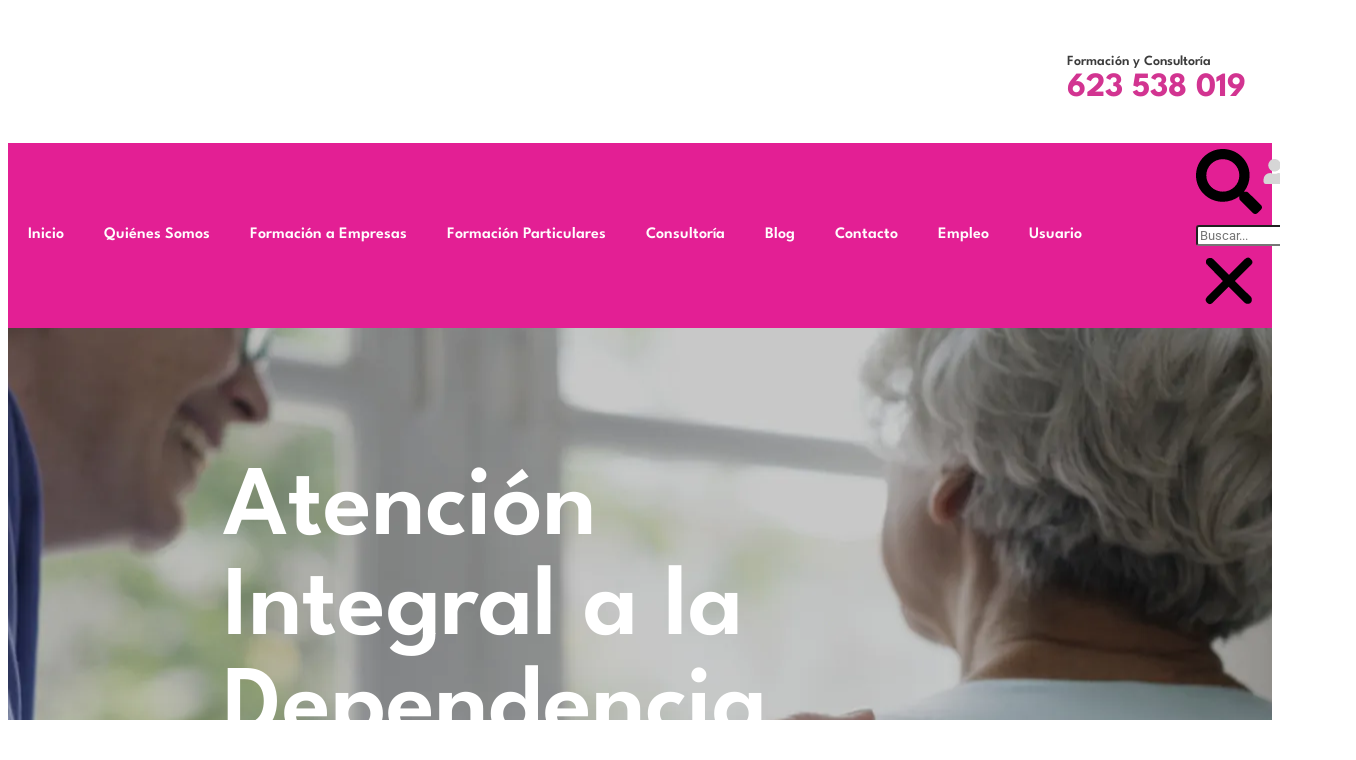

--- FILE ---
content_type: text/html; charset=UTF-8
request_url: https://aidependencia.es/
body_size: 57593
content:
<!DOCTYPE html>
<html lang="es">
<head><meta charset="UTF-8"><script>if(navigator.userAgent.match(/MSIE|Internet Explorer/i)||navigator.userAgent.match(/Trident\/7\..*?rv:11/i)){var href=document.location.href;if(!href.match(/[?&]nowprocket/)){if(href.indexOf("?")==-1){if(href.indexOf("#")==-1){document.location.href=href+"?nowprocket=1"}else{document.location.href=href.replace("#","?nowprocket=1#")}}else{if(href.indexOf("#")==-1){document.location.href=href+"&nowprocket=1"}else{document.location.href=href.replace("#","&nowprocket=1#")}}}}</script><script>class RocketLazyLoadScripts{constructor(){this.v="1.2.5.1",this.triggerEvents=["keydown","mousedown","mousemove","touchmove","touchstart","touchend","wheel"],this.userEventHandler=this._triggerListener.bind(this),this.touchStartHandler=this._onTouchStart.bind(this),this.touchMoveHandler=this._onTouchMove.bind(this),this.touchEndHandler=this._onTouchEnd.bind(this),this.clickHandler=this._onClick.bind(this),this.interceptedClicks=[],this.interceptedClickListeners=[],this._interceptClickListeners(this),window.addEventListener("pageshow",e=>{this.persisted=e.persisted,this.everythingLoaded&&this._triggerLastFunctions()}),document.addEventListener("DOMContentLoaded",()=>{this._preconnect3rdParties()}),this.delayedScripts={normal:[],async:[],defer:[]},this.trash=[],this.allJQueries=[]}_addUserInteractionListener(e){if(document.hidden){e._triggerListener();return}this.triggerEvents.forEach(t=>window.addEventListener(t,e.userEventHandler,{passive:!0})),window.addEventListener("touchstart",e.touchStartHandler,{passive:!0}),window.addEventListener("mousedown",e.touchStartHandler),document.addEventListener("visibilitychange",e.userEventHandler)}_removeUserInteractionListener(){this.triggerEvents.forEach(e=>window.removeEventListener(e,this.userEventHandler,{passive:!0})),document.removeEventListener("visibilitychange",this.userEventHandler)}_onTouchStart(e){"HTML"!==e.target.tagName&&(window.addEventListener("touchend",this.touchEndHandler),window.addEventListener("mouseup",this.touchEndHandler),window.addEventListener("touchmove",this.touchMoveHandler,{passive:!0}),window.addEventListener("mousemove",this.touchMoveHandler),e.target.addEventListener("click",this.clickHandler),this._disableOtherEventListeners(e.target,!0),this._renameDOMAttribute(e.target,"onclick","rocket-onclick"),this._pendingClickStarted())}_onTouchMove(e){window.removeEventListener("touchend",this.touchEndHandler),window.removeEventListener("mouseup",this.touchEndHandler),window.removeEventListener("touchmove",this.touchMoveHandler,{passive:!0}),window.removeEventListener("mousemove",this.touchMoveHandler),e.target.removeEventListener("click",this.clickHandler),this._disableOtherEventListeners(e.target,!1),this._renameDOMAttribute(e.target,"rocket-onclick","onclick"),this._pendingClickFinished()}_onTouchEnd(){window.removeEventListener("touchend",this.touchEndHandler),window.removeEventListener("mouseup",this.touchEndHandler),window.removeEventListener("touchmove",this.touchMoveHandler,{passive:!0}),window.removeEventListener("mousemove",this.touchMoveHandler)}_onClick(e){e.target.removeEventListener("click",this.clickHandler),this._disableOtherEventListeners(e.target,!1),this._renameDOMAttribute(e.target,"rocket-onclick","onclick"),this.interceptedClicks.push(e),e.preventDefault(),e.stopPropagation(),e.stopImmediatePropagation(),this._pendingClickFinished()}_replayClicks(){window.removeEventListener("touchstart",this.touchStartHandler,{passive:!0}),window.removeEventListener("mousedown",this.touchStartHandler),this.interceptedClicks.forEach(e=>{e.target.dispatchEvent(new MouseEvent("click",{view:e.view,bubbles:!0,cancelable:!0}))})}_interceptClickListeners(e){EventTarget.prototype.addEventListenerBase=EventTarget.prototype.addEventListener,EventTarget.prototype.addEventListener=function(t,i,r){"click"!==t||e.windowLoaded||i===e.clickHandler||e.interceptedClickListeners.push({target:this,func:i,options:r}),(this||window).addEventListenerBase(t,i,r)}}_disableOtherEventListeners(e,t){this.interceptedClickListeners.forEach(i=>{i.target===e&&(t?e.removeEventListener("click",i.func,i.options):e.addEventListener("click",i.func,i.options))}),e.parentNode!==document.documentElement&&this._disableOtherEventListeners(e.parentNode,t)}_waitForPendingClicks(){return new Promise(e=>{this._isClickPending?this._pendingClickFinished=e:e()})}_pendingClickStarted(){this._isClickPending=!0}_pendingClickFinished(){this._isClickPending=!1}_renameDOMAttribute(e,t,i){e.hasAttribute&&e.hasAttribute(t)&&(event.target.setAttribute(i,event.target.getAttribute(t)),event.target.removeAttribute(t))}_triggerListener(){this._removeUserInteractionListener(this),"loading"===document.readyState?document.addEventListener("DOMContentLoaded",this._loadEverythingNow.bind(this)):this._loadEverythingNow()}_preconnect3rdParties(){let e=[];document.querySelectorAll("script[type=rocketlazyloadscript][data-rocket-src]").forEach(t=>{let i=t.getAttribute("data-rocket-src");if(i&&0!==i.indexOf("data:")){0===i.indexOf("//")&&(i=location.protocol+i);try{let r=new URL(i).origin;r!==location.origin&&e.push({src:r,crossOrigin:t.crossOrigin||"module"===t.getAttribute("data-rocket-type")})}catch(n){}}}),e=[...new Map(e.map(e=>[JSON.stringify(e),e])).values()],this._batchInjectResourceHints(e,"preconnect")}async _loadEverythingNow(){this.lastBreath=Date.now(),this._delayEventListeners(this),this._delayJQueryReady(this),this._handleDocumentWrite(),this._registerAllDelayedScripts(),this._preloadAllScripts(),await this._loadScriptsFromList(this.delayedScripts.normal),await this._loadScriptsFromList(this.delayedScripts.defer),await this._loadScriptsFromList(this.delayedScripts.async);try{await this._triggerDOMContentLoaded(),await this._pendingWebpackRequests(this),await this._triggerWindowLoad()}catch(e){console.error(e)}window.dispatchEvent(new Event("rocket-allScriptsLoaded")),this.everythingLoaded=!0,this._waitForPendingClicks().then(()=>{this._replayClicks()}),this._emptyTrash()}_registerAllDelayedScripts(){document.querySelectorAll("script[type=rocketlazyloadscript]").forEach(e=>{e.hasAttribute("data-rocket-src")?e.hasAttribute("async")&&!1!==e.async?this.delayedScripts.async.push(e):e.hasAttribute("defer")&&!1!==e.defer||"module"===e.getAttribute("data-rocket-type")?this.delayedScripts.defer.push(e):this.delayedScripts.normal.push(e):this.delayedScripts.normal.push(e)})}async _transformScript(e){if(await this._littleBreath(),!0===e.noModule&&"noModule"in HTMLScriptElement.prototype){e.setAttribute("data-rocket-status","skipped");return}return new Promise(t=>{let i;function r(){(i||e).setAttribute("data-rocket-status","executed"),t()}try{if(navigator.userAgent.indexOf("Firefox/")>0||""===navigator.vendor)i=document.createElement("script"),[...e.attributes].forEach(e=>{let t=e.nodeName;"type"!==t&&("data-rocket-type"===t&&(t="type"),"data-rocket-src"===t&&(t="src"),i.setAttribute(t,e.nodeValue))}),e.text&&(i.text=e.text),i.hasAttribute("src")?(i.addEventListener("load",r),i.addEventListener("error",function(){i.setAttribute("data-rocket-status","failed"),t()}),setTimeout(()=>{i.isConnected||t()},1)):(i.text=e.text,r()),e.parentNode.replaceChild(i,e);else{let n=e.getAttribute("data-rocket-type"),s=e.getAttribute("data-rocket-src");n?(e.type=n,e.removeAttribute("data-rocket-type")):e.removeAttribute("type"),e.addEventListener("load",r),e.addEventListener("error",function(){e.setAttribute("data-rocket-status","failed"),t()}),s?(e.removeAttribute("data-rocket-src"),e.src=s):e.src="data:text/javascript;base64,"+window.btoa(unescape(encodeURIComponent(e.text)))}}catch(a){e.setAttribute("data-rocket-status","failed"),t()}})}async _loadScriptsFromList(e){let t=e.shift();return t&&t.isConnected?(await this._transformScript(t),this._loadScriptsFromList(e)):Promise.resolve()}_preloadAllScripts(){this._batchInjectResourceHints([...this.delayedScripts.normal,...this.delayedScripts.defer,...this.delayedScripts.async],"preload")}_batchInjectResourceHints(e,t){var i=document.createDocumentFragment();e.forEach(e=>{let r=e.getAttribute&&e.getAttribute("data-rocket-src")||e.src;if(r){let n=document.createElement("link");n.href=r,n.rel=t,"preconnect"!==t&&(n.as="script"),e.getAttribute&&"module"===e.getAttribute("data-rocket-type")&&(n.crossOrigin=!0),e.crossOrigin&&(n.crossOrigin=e.crossOrigin),e.integrity&&(n.integrity=e.integrity),i.appendChild(n),this.trash.push(n)}}),document.head.appendChild(i)}_delayEventListeners(e){let t={};function i(i,r){return t[r].eventsToRewrite.indexOf(i)>=0&&!e.everythingLoaded?"rocket-"+i:i}function r(e,r){var n;!t[n=e]&&(t[n]={originalFunctions:{add:n.addEventListener,remove:n.removeEventListener},eventsToRewrite:[]},n.addEventListener=function(){arguments[0]=i(arguments[0],n),t[n].originalFunctions.add.apply(n,arguments)},n.removeEventListener=function(){arguments[0]=i(arguments[0],n),t[n].originalFunctions.remove.apply(n,arguments)}),t[e].eventsToRewrite.push(r)}function n(t,i){let r=t[i];t[i]=null,Object.defineProperty(t,i,{get:()=>r||function(){},set(n){e.everythingLoaded?r=n:t["rocket"+i]=r=n}})}r(document,"DOMContentLoaded"),r(window,"DOMContentLoaded"),r(window,"load"),r(window,"pageshow"),r(document,"readystatechange"),n(document,"onreadystatechange"),n(window,"onload"),n(window,"onpageshow")}_delayJQueryReady(e){let t;function i(t){return e.everythingLoaded?t:t.split(" ").map(e=>"load"===e||0===e.indexOf("load.")?"rocket-jquery-load":e).join(" ")}function r(r){if(r&&r.fn&&!e.allJQueries.includes(r)){r.fn.ready=r.fn.init.prototype.ready=function(t){return e.domReadyFired?t.bind(document)(r):document.addEventListener("rocket-DOMContentLoaded",()=>t.bind(document)(r)),r([])};let n=r.fn.on;r.fn.on=r.fn.init.prototype.on=function(){return this[0]===window&&("string"==typeof arguments[0]||arguments[0]instanceof String?arguments[0]=i(arguments[0]):"object"==typeof arguments[0]&&Object.keys(arguments[0]).forEach(e=>{let t=arguments[0][e];delete arguments[0][e],arguments[0][i(e)]=t})),n.apply(this,arguments),this},e.allJQueries.push(r)}t=r}r(window.jQuery),Object.defineProperty(window,"jQuery",{get:()=>t,set(e){r(e)}})}async _pendingWebpackRequests(e){let t=document.querySelector("script[data-webpack]");async function i(){return new Promise(e=>{t.addEventListener("load",e),t.addEventListener("error",e)})}t&&(await i(),await e._requestAnimFrame(),await e._pendingWebpackRequests(e))}async _triggerDOMContentLoaded(){this.domReadyFired=!0,await this._littleBreath(),document.dispatchEvent(new Event("rocket-readystatechange")),await this._littleBreath(),document.rocketonreadystatechange&&document.rocketonreadystatechange(),await this._littleBreath(),document.dispatchEvent(new Event("rocket-DOMContentLoaded")),await this._littleBreath(),window.dispatchEvent(new Event("rocket-DOMContentLoaded"))}async _triggerWindowLoad(){await this._littleBreath(),document.dispatchEvent(new Event("rocket-readystatechange")),await this._littleBreath(),document.rocketonreadystatechange&&document.rocketonreadystatechange(),await this._littleBreath(),window.dispatchEvent(new Event("rocket-load")),await this._littleBreath(),window.rocketonload&&window.rocketonload(),await this._littleBreath(),this.allJQueries.forEach(e=>e(window).trigger("rocket-jquery-load")),await this._littleBreath();let e=new Event("rocket-pageshow");e.persisted=this.persisted,window.dispatchEvent(e),await this._littleBreath(),window.rocketonpageshow&&window.rocketonpageshow({persisted:this.persisted}),this.windowLoaded=!0}_triggerLastFunctions(){document.onreadystatechange&&document.onreadystatechange(),window.onload&&window.onload(),window.onpageshow&&window.onpageshow({persisted:this.persisted})}_handleDocumentWrite(){let e=new Map;document.write=document.writeln=function(t){let i=document.currentScript;i||console.error("WPRocket unable to document.write this: "+t);let r=document.createRange(),n=i.parentElement,s=e.get(i);void 0===s&&(s=i.nextSibling,e.set(i,s));let a=document.createDocumentFragment();r.setStart(a,0),a.appendChild(r.createContextualFragment(t)),n.insertBefore(a,s)}}async _littleBreath(){Date.now()-this.lastBreath>45&&(await this._requestAnimFrame(),this.lastBreath=Date.now())}async _requestAnimFrame(){return document.hidden?new Promise(e=>setTimeout(e)):new Promise(e=>requestAnimationFrame(e))}_emptyTrash(){this.trash.forEach(e=>e.remove())}static run(){let e=new RocketLazyLoadScripts;e._addUserInteractionListener(e)}}RocketLazyLoadScripts.run();</script>
	
	<meta name="viewport" content="width=device-width, initial-scale=1.0, viewport-fit=cover" />		<meta name='robots' content='index, follow, max-image-preview:large, max-snippet:-1, max-video-preview:-1' />
	<style>img:is([sizes="auto" i], [sizes^="auto," i]) { contain-intrinsic-size: 3000px 1500px }</style>
	
	<!-- This site is optimized with the Yoast SEO Premium plugin v21.5 (Yoast SEO v24.7) - https://yoast.com/wordpress/plugins/seo/ -->
	<title>A.D.I. Dependencia: Atención Integral a la Dependencia</title><link rel="preload" as="style" href="https://fonts.googleapis.com/css2?family=Dancing+Script:wght@400;700&#038;family=Quicksand:wght@400;700&#038;family=Roboto:wght@400;500;700&#038;display=swap" /><link rel="stylesheet" href="https://fonts.googleapis.com/css2?family=Dancing+Script:wght@400;700&#038;family=Quicksand:wght@400;700&#038;family=Roboto:wght@400;500;700&#038;display=swap" media="print" onload="this.media='all'" /><noscript><link rel="stylesheet" href="https://fonts.googleapis.com/css2?family=Dancing+Script:wght@400;700&#038;family=Quicksand:wght@400;700&#038;family=Roboto:wght@400;500;700&#038;display=swap" /></noscript>
	<meta name="description" content="En AID Dependencia nos encargamos de diseñar el plan de formación sociosanitaria a empresas basado en sus objetivos en modalidad online y presencial" />
	<link rel="canonical" href="https://aidependencia.es/" />
	<meta property="og:locale" content="es_ES" />
	<meta property="og:type" content="website" />
	<meta property="og:title" content="Home" />
	<meta property="og:description" content="En AID Dependencia nos encargamos de diseñar el plan de formación sociosanitaria a empresas basado en sus objetivos en modalidad online y presencial" />
	<meta property="og:url" content="https://aidependencia.es/" />
	<meta property="og:site_name" content="Aidependencia" />
	<meta property="article:publisher" content="https://www.facebook.com/atencionintegralaladependencia/" />
	<meta property="article:modified_time" content="2025-01-29T17:09:23+00:00" />
	<meta property="og:image" content="https://aidependencia.es/wp-content/uploads/2024/01/quienes-somos.jpg" />
	<meta name="twitter:card" content="summary_large_image" />
	<!-- / Yoast SEO Premium plugin. -->


<link rel='dns-prefetch' href='//use.fontawesome.com' />
<link rel='dns-prefetch' href='//fonts.googleapis.com' />
<link href='https://fonts.gstatic.com' crossorigin rel='preconnect' />
<link rel="alternate" type="application/rss+xml" title="Aidependencia &raquo; Feed" href="https://aidependencia.es/feed/" />
<link rel="alternate" type="application/rss+xml" title="Aidependencia &raquo; Feed de los comentarios" href="https://aidependencia.es/comments/feed/" />
<script type="rocketlazyloadscript">
window._wpemojiSettings = {"baseUrl":"https:\/\/s.w.org\/images\/core\/emoji\/15.0.3\/72x72\/","ext":".png","svgUrl":"https:\/\/s.w.org\/images\/core\/emoji\/15.0.3\/svg\/","svgExt":".svg","source":{"concatemoji":"https:\/\/aidependencia.es\/wp-includes\/js\/wp-emoji-release.min.js?ver=6.7.2"}};
/*! This file is auto-generated */
!function(i,n){var o,s,e;function c(e){try{var t={supportTests:e,timestamp:(new Date).valueOf()};sessionStorage.setItem(o,JSON.stringify(t))}catch(e){}}function p(e,t,n){e.clearRect(0,0,e.canvas.width,e.canvas.height),e.fillText(t,0,0);var t=new Uint32Array(e.getImageData(0,0,e.canvas.width,e.canvas.height).data),r=(e.clearRect(0,0,e.canvas.width,e.canvas.height),e.fillText(n,0,0),new Uint32Array(e.getImageData(0,0,e.canvas.width,e.canvas.height).data));return t.every(function(e,t){return e===r[t]})}function u(e,t,n){switch(t){case"flag":return n(e,"\ud83c\udff3\ufe0f\u200d\u26a7\ufe0f","\ud83c\udff3\ufe0f\u200b\u26a7\ufe0f")?!1:!n(e,"\ud83c\uddfa\ud83c\uddf3","\ud83c\uddfa\u200b\ud83c\uddf3")&&!n(e,"\ud83c\udff4\udb40\udc67\udb40\udc62\udb40\udc65\udb40\udc6e\udb40\udc67\udb40\udc7f","\ud83c\udff4\u200b\udb40\udc67\u200b\udb40\udc62\u200b\udb40\udc65\u200b\udb40\udc6e\u200b\udb40\udc67\u200b\udb40\udc7f");case"emoji":return!n(e,"\ud83d\udc26\u200d\u2b1b","\ud83d\udc26\u200b\u2b1b")}return!1}function f(e,t,n){var r="undefined"!=typeof WorkerGlobalScope&&self instanceof WorkerGlobalScope?new OffscreenCanvas(300,150):i.createElement("canvas"),a=r.getContext("2d",{willReadFrequently:!0}),o=(a.textBaseline="top",a.font="600 32px Arial",{});return e.forEach(function(e){o[e]=t(a,e,n)}),o}function t(e){var t=i.createElement("script");t.src=e,t.defer=!0,i.head.appendChild(t)}"undefined"!=typeof Promise&&(o="wpEmojiSettingsSupports",s=["flag","emoji"],n.supports={everything:!0,everythingExceptFlag:!0},e=new Promise(function(e){i.addEventListener("DOMContentLoaded",e,{once:!0})}),new Promise(function(t){var n=function(){try{var e=JSON.parse(sessionStorage.getItem(o));if("object"==typeof e&&"number"==typeof e.timestamp&&(new Date).valueOf()<e.timestamp+604800&&"object"==typeof e.supportTests)return e.supportTests}catch(e){}return null}();if(!n){if("undefined"!=typeof Worker&&"undefined"!=typeof OffscreenCanvas&&"undefined"!=typeof URL&&URL.createObjectURL&&"undefined"!=typeof Blob)try{var e="postMessage("+f.toString()+"("+[JSON.stringify(s),u.toString(),p.toString()].join(",")+"));",r=new Blob([e],{type:"text/javascript"}),a=new Worker(URL.createObjectURL(r),{name:"wpTestEmojiSupports"});return void(a.onmessage=function(e){c(n=e.data),a.terminate(),t(n)})}catch(e){}c(n=f(s,u,p))}t(n)}).then(function(e){for(var t in e)n.supports[t]=e[t],n.supports.everything=n.supports.everything&&n.supports[t],"flag"!==t&&(n.supports.everythingExceptFlag=n.supports.everythingExceptFlag&&n.supports[t]);n.supports.everythingExceptFlag=n.supports.everythingExceptFlag&&!n.supports.flag,n.DOMReady=!1,n.readyCallback=function(){n.DOMReady=!0}}).then(function(){return e}).then(function(){var e;n.supports.everything||(n.readyCallback(),(e=n.source||{}).concatemoji?t(e.concatemoji):e.wpemoji&&e.twemoji&&(t(e.twemoji),t(e.wpemoji)))}))}((window,document),window._wpemojiSettings);
</script>
<link data-minify="1" rel='stylesheet' id='layerslider-css' href='https://aidependencia.es/wp-content/cache/background-css/aidependencia.es/wp-content/cache/min/1/wp-content/plugins/LayerSlider/assets/static/layerslider/css/layerslider.css?ver=1741948934&wpr_t=1769735325' media='all' />
<style id='wp-emoji-styles-inline-css'>

	img.wp-smiley, img.emoji {
		display: inline !important;
		border: none !important;
		box-shadow: none !important;
		height: 1em !important;
		width: 1em !important;
		margin: 0 0.07em !important;
		vertical-align: -0.1em !important;
		background: none !important;
		padding: 0 !important;
	}
</style>
<style id='pms-content-restriction-start-style-inline-css'>


</style>
<style id='pms-content-restriction-end-style-inline-css'>


</style>
<style id='pms-account-style-inline-css'>


</style>
<style id='pms-login-style-inline-css'>


</style>
<style id='pms-recover-password-style-inline-css'>


</style>
<style id='pms-register-style-inline-css'>


</style>
<link data-minify="1" rel='stylesheet' id='nta-css-popup-css' href='https://aidependencia.es/wp-content/cache/min/1/wp-content/plugins/whatsapp-for-wordpress/assets/dist/css/style.css?ver=1741948934' media='all' />
<link data-minify="1" rel='stylesheet' id='font-awesome-svg-styles-css' href='https://aidependencia.es/wp-content/cache/min/1/wp-content/uploads/font-awesome/v6.5.1/css/svg-with-js.css?ver=1741948934' media='all' />
<style id='font-awesome-svg-styles-inline-css'>
   .wp-block-font-awesome-icon svg::before,
   .wp-rich-text-font-awesome-icon svg::before {content: unset;}
</style>
<link data-minify="1" rel='stylesheet' id='cr-frontend-css-css' href='https://aidependencia.es/wp-content/cache/background-css/aidependencia.es/wp-content/cache/min/1/wp-content/plugins/customer-reviews-woocommerce/css/frontend.css?ver=1741948934&wpr_t=1769735325' media='all' />
<link data-minify="1" rel='stylesheet' id='cr-badges-css-css' href='https://aidependencia.es/wp-content/cache/background-css/aidependencia.es/wp-content/cache/min/1/wp-content/plugins/customer-reviews-woocommerce/css/badges.css?ver=1741948934&wpr_t=1769735325' media='all' />
<style id='classic-theme-styles-inline-css'>
/*! This file is auto-generated */
.wp-block-button__link{color:#fff;background-color:#32373c;border-radius:9999px;box-shadow:none;text-decoration:none;padding:calc(.667em + 2px) calc(1.333em + 2px);font-size:1.125em}.wp-block-file__button{background:#32373c;color:#fff;text-decoration:none}
</style>
<style id='global-styles-inline-css'>
:root{--wp--preset--aspect-ratio--square: 1;--wp--preset--aspect-ratio--4-3: 4/3;--wp--preset--aspect-ratio--3-4: 3/4;--wp--preset--aspect-ratio--3-2: 3/2;--wp--preset--aspect-ratio--2-3: 2/3;--wp--preset--aspect-ratio--16-9: 16/9;--wp--preset--aspect-ratio--9-16: 9/16;--wp--preset--color--black: #000000;--wp--preset--color--cyan-bluish-gray: #abb8c3;--wp--preset--color--white: #ffffff;--wp--preset--color--pale-pink: #f78da7;--wp--preset--color--vivid-red: #cf2e2e;--wp--preset--color--luminous-vivid-orange: #ff6900;--wp--preset--color--luminous-vivid-amber: #fcb900;--wp--preset--color--light-green-cyan: #7bdcb5;--wp--preset--color--vivid-green-cyan: #00d084;--wp--preset--color--pale-cyan-blue: #8ed1fc;--wp--preset--color--vivid-cyan-blue: #0693e3;--wp--preset--color--vivid-purple: #9b51e0;--wp--preset--gradient--vivid-cyan-blue-to-vivid-purple: linear-gradient(135deg,rgba(6,147,227,1) 0%,rgb(155,81,224) 100%);--wp--preset--gradient--light-green-cyan-to-vivid-green-cyan: linear-gradient(135deg,rgb(122,220,180) 0%,rgb(0,208,130) 100%);--wp--preset--gradient--luminous-vivid-amber-to-luminous-vivid-orange: linear-gradient(135deg,rgba(252,185,0,1) 0%,rgba(255,105,0,1) 100%);--wp--preset--gradient--luminous-vivid-orange-to-vivid-red: linear-gradient(135deg,rgba(255,105,0,1) 0%,rgb(207,46,46) 100%);--wp--preset--gradient--very-light-gray-to-cyan-bluish-gray: linear-gradient(135deg,rgb(238,238,238) 0%,rgb(169,184,195) 100%);--wp--preset--gradient--cool-to-warm-spectrum: linear-gradient(135deg,rgb(74,234,220) 0%,rgb(151,120,209) 20%,rgb(207,42,186) 40%,rgb(238,44,130) 60%,rgb(251,105,98) 80%,rgb(254,248,76) 100%);--wp--preset--gradient--blush-light-purple: linear-gradient(135deg,rgb(255,206,236) 0%,rgb(152,150,240) 100%);--wp--preset--gradient--blush-bordeaux: linear-gradient(135deg,rgb(254,205,165) 0%,rgb(254,45,45) 50%,rgb(107,0,62) 100%);--wp--preset--gradient--luminous-dusk: linear-gradient(135deg,rgb(255,203,112) 0%,rgb(199,81,192) 50%,rgb(65,88,208) 100%);--wp--preset--gradient--pale-ocean: linear-gradient(135deg,rgb(255,245,203) 0%,rgb(182,227,212) 50%,rgb(51,167,181) 100%);--wp--preset--gradient--electric-grass: linear-gradient(135deg,rgb(202,248,128) 0%,rgb(113,206,126) 100%);--wp--preset--gradient--midnight: linear-gradient(135deg,rgb(2,3,129) 0%,rgb(40,116,252) 100%);--wp--preset--font-size--small: 13px;--wp--preset--font-size--medium: 20px;--wp--preset--font-size--large: 36px;--wp--preset--font-size--x-large: 42px;--wp--preset--font-family--inter: "Inter", sans-serif;--wp--preset--font-family--cardo: Cardo;--wp--preset--spacing--20: 0.44rem;--wp--preset--spacing--30: 0.67rem;--wp--preset--spacing--40: 1rem;--wp--preset--spacing--50: 1.5rem;--wp--preset--spacing--60: 2.25rem;--wp--preset--spacing--70: 3.38rem;--wp--preset--spacing--80: 5.06rem;--wp--preset--shadow--natural: 6px 6px 9px rgba(0, 0, 0, 0.2);--wp--preset--shadow--deep: 12px 12px 50px rgba(0, 0, 0, 0.4);--wp--preset--shadow--sharp: 6px 6px 0px rgba(0, 0, 0, 0.2);--wp--preset--shadow--outlined: 6px 6px 0px -3px rgba(255, 255, 255, 1), 6px 6px rgba(0, 0, 0, 1);--wp--preset--shadow--crisp: 6px 6px 0px rgba(0, 0, 0, 1);}:where(.is-layout-flex){gap: 0.5em;}:where(.is-layout-grid){gap: 0.5em;}body .is-layout-flex{display: flex;}.is-layout-flex{flex-wrap: wrap;align-items: center;}.is-layout-flex > :is(*, div){margin: 0;}body .is-layout-grid{display: grid;}.is-layout-grid > :is(*, div){margin: 0;}:where(.wp-block-columns.is-layout-flex){gap: 2em;}:where(.wp-block-columns.is-layout-grid){gap: 2em;}:where(.wp-block-post-template.is-layout-flex){gap: 1.25em;}:where(.wp-block-post-template.is-layout-grid){gap: 1.25em;}.has-black-color{color: var(--wp--preset--color--black) !important;}.has-cyan-bluish-gray-color{color: var(--wp--preset--color--cyan-bluish-gray) !important;}.has-white-color{color: var(--wp--preset--color--white) !important;}.has-pale-pink-color{color: var(--wp--preset--color--pale-pink) !important;}.has-vivid-red-color{color: var(--wp--preset--color--vivid-red) !important;}.has-luminous-vivid-orange-color{color: var(--wp--preset--color--luminous-vivid-orange) !important;}.has-luminous-vivid-amber-color{color: var(--wp--preset--color--luminous-vivid-amber) !important;}.has-light-green-cyan-color{color: var(--wp--preset--color--light-green-cyan) !important;}.has-vivid-green-cyan-color{color: var(--wp--preset--color--vivid-green-cyan) !important;}.has-pale-cyan-blue-color{color: var(--wp--preset--color--pale-cyan-blue) !important;}.has-vivid-cyan-blue-color{color: var(--wp--preset--color--vivid-cyan-blue) !important;}.has-vivid-purple-color{color: var(--wp--preset--color--vivid-purple) !important;}.has-black-background-color{background-color: var(--wp--preset--color--black) !important;}.has-cyan-bluish-gray-background-color{background-color: var(--wp--preset--color--cyan-bluish-gray) !important;}.has-white-background-color{background-color: var(--wp--preset--color--white) !important;}.has-pale-pink-background-color{background-color: var(--wp--preset--color--pale-pink) !important;}.has-vivid-red-background-color{background-color: var(--wp--preset--color--vivid-red) !important;}.has-luminous-vivid-orange-background-color{background-color: var(--wp--preset--color--luminous-vivid-orange) !important;}.has-luminous-vivid-amber-background-color{background-color: var(--wp--preset--color--luminous-vivid-amber) !important;}.has-light-green-cyan-background-color{background-color: var(--wp--preset--color--light-green-cyan) !important;}.has-vivid-green-cyan-background-color{background-color: var(--wp--preset--color--vivid-green-cyan) !important;}.has-pale-cyan-blue-background-color{background-color: var(--wp--preset--color--pale-cyan-blue) !important;}.has-vivid-cyan-blue-background-color{background-color: var(--wp--preset--color--vivid-cyan-blue) !important;}.has-vivid-purple-background-color{background-color: var(--wp--preset--color--vivid-purple) !important;}.has-black-border-color{border-color: var(--wp--preset--color--black) !important;}.has-cyan-bluish-gray-border-color{border-color: var(--wp--preset--color--cyan-bluish-gray) !important;}.has-white-border-color{border-color: var(--wp--preset--color--white) !important;}.has-pale-pink-border-color{border-color: var(--wp--preset--color--pale-pink) !important;}.has-vivid-red-border-color{border-color: var(--wp--preset--color--vivid-red) !important;}.has-luminous-vivid-orange-border-color{border-color: var(--wp--preset--color--luminous-vivid-orange) !important;}.has-luminous-vivid-amber-border-color{border-color: var(--wp--preset--color--luminous-vivid-amber) !important;}.has-light-green-cyan-border-color{border-color: var(--wp--preset--color--light-green-cyan) !important;}.has-vivid-green-cyan-border-color{border-color: var(--wp--preset--color--vivid-green-cyan) !important;}.has-pale-cyan-blue-border-color{border-color: var(--wp--preset--color--pale-cyan-blue) !important;}.has-vivid-cyan-blue-border-color{border-color: var(--wp--preset--color--vivid-cyan-blue) !important;}.has-vivid-purple-border-color{border-color: var(--wp--preset--color--vivid-purple) !important;}.has-vivid-cyan-blue-to-vivid-purple-gradient-background{background: var(--wp--preset--gradient--vivid-cyan-blue-to-vivid-purple) !important;}.has-light-green-cyan-to-vivid-green-cyan-gradient-background{background: var(--wp--preset--gradient--light-green-cyan-to-vivid-green-cyan) !important;}.has-luminous-vivid-amber-to-luminous-vivid-orange-gradient-background{background: var(--wp--preset--gradient--luminous-vivid-amber-to-luminous-vivid-orange) !important;}.has-luminous-vivid-orange-to-vivid-red-gradient-background{background: var(--wp--preset--gradient--luminous-vivid-orange-to-vivid-red) !important;}.has-very-light-gray-to-cyan-bluish-gray-gradient-background{background: var(--wp--preset--gradient--very-light-gray-to-cyan-bluish-gray) !important;}.has-cool-to-warm-spectrum-gradient-background{background: var(--wp--preset--gradient--cool-to-warm-spectrum) !important;}.has-blush-light-purple-gradient-background{background: var(--wp--preset--gradient--blush-light-purple) !important;}.has-blush-bordeaux-gradient-background{background: var(--wp--preset--gradient--blush-bordeaux) !important;}.has-luminous-dusk-gradient-background{background: var(--wp--preset--gradient--luminous-dusk) !important;}.has-pale-ocean-gradient-background{background: var(--wp--preset--gradient--pale-ocean) !important;}.has-electric-grass-gradient-background{background: var(--wp--preset--gradient--electric-grass) !important;}.has-midnight-gradient-background{background: var(--wp--preset--gradient--midnight) !important;}.has-small-font-size{font-size: var(--wp--preset--font-size--small) !important;}.has-medium-font-size{font-size: var(--wp--preset--font-size--medium) !important;}.has-large-font-size{font-size: var(--wp--preset--font-size--large) !important;}.has-x-large-font-size{font-size: var(--wp--preset--font-size--x-large) !important;}
:where(.wp-block-post-template.is-layout-flex){gap: 1.25em;}:where(.wp-block-post-template.is-layout-grid){gap: 1.25em;}
:where(.wp-block-columns.is-layout-flex){gap: 2em;}:where(.wp-block-columns.is-layout-grid){gap: 2em;}
:root :where(.wp-block-pullquote){font-size: 1.5em;line-height: 1.6;}
</style>
<link data-minify="1" rel='stylesheet' id='dashicons-css' href='https://aidependencia.es/wp-content/cache/min/1/wp-includes/css/dashicons.min.css?ver=1741948934' media='all' />
<style id='dashicons-inline-css'>
[data-font="Dashicons"]:before {font-family: 'Dashicons' !important;content: attr(data-icon) !important;speak: none !important;font-weight: normal !important;font-variant: normal !important;text-transform: none !important;line-height: 1 !important;font-style: normal !important;-webkit-font-smoothing: antialiased !important;-moz-osx-font-smoothing: grayscale !important;}
</style>
<link rel='stylesheet' id='wp-jquery-ui-dialog-css' href='https://aidependencia.es/wp-includes/css/jquery-ui-dialog.min.css?ver=6.7.2' media='all' />
<style id='woocommerce-inline-inline-css'>
.woocommerce form .form-row .required { visibility: visible; }
</style>
<link rel='stylesheet' id='cmplz-general-css' href='https://aidependencia.es/wp-content/plugins/complianz-gdpr/assets/css/cookieblocker.min.css?ver=1741948755' media='all' />
<link data-minify="1" rel='stylesheet' id='brands-styles-css' href='https://aidependencia.es/wp-content/cache/min/1/wp-content/plugins/woocommerce/assets/css/brands.css?ver=1741948934' media='all' />
<link data-minify="1" rel='stylesheet' id='font-awesome-official-css' href='https://aidependencia.es/wp-content/cache/min/1/releases/v6.5.1/css/all.css?ver=1741948934' media='all' crossorigin="anonymous" />
<link rel='stylesheet' id='elementor-frontend-css' href='https://aidependencia.es/wp-content/uploads/elementor/css/custom-frontend.min.css?ver=1741948930' media='all' />
<link rel='stylesheet' id='widget-image-css' href='https://aidependencia.es/wp-content/plugins/elementor/assets/css/widget-image.min.css?ver=3.28.0' media='all' />
<link rel='stylesheet' id='widget-image-box-css' href='https://aidependencia.es/wp-content/uploads/elementor/css/custom-widget-image-box.min.css?ver=1741948930' media='all' />
<link rel='stylesheet' id='widget-nav-menu-css' href='https://aidependencia.es/wp-content/uploads/elementor/css/custom-pro-widget-nav-menu.min.css?ver=1741948936' media='all' />
<link rel='stylesheet' id='widget-search-form-css' href='https://aidependencia.es/wp-content/plugins/elementor-pro/assets/css/widget-search-form.min.css?ver=3.28.0' media='all' />
<link rel='stylesheet' id='e-sticky-css' href='https://aidependencia.es/wp-content/plugins/elementor-pro/assets/css/modules/sticky.min.css?ver=3.28.0' media='all' />
<link rel='stylesheet' id='widget-icon-list-css' href='https://aidependencia.es/wp-content/uploads/elementor/css/custom-widget-icon-list.min.css?ver=1741948930' media='all' />
<link rel='stylesheet' id='widget-heading-css' href='https://aidependencia.es/wp-content/plugins/elementor/assets/css/widget-heading.min.css?ver=3.28.0' media='all' />
<link rel='stylesheet' id='elementor-post-9-css' href='https://aidependencia.es/wp-content/uploads/elementor/css/post-9.css?ver=1741948931' media='all' />
<link data-minify="1" rel='stylesheet' id='medilax-flaticons-css' href='https://aidependencia.es/wp-content/cache/min/1/wp-content/plugins/medixi-core/assets/vendors/flaticon-set.css?ver=1741948934' media='all' />
<link data-minify="1" rel='stylesheet' id='font-awesome-5-all-css' href='https://aidependencia.es/wp-content/cache/min/1/wp-content/plugins/elementor/assets/lib/font-awesome/css/all.min.css?ver=1741948934' media='all' />
<link rel='stylesheet' id='font-awesome-4-shim-css' href='https://aidependencia.es/wp-content/plugins/elementor/assets/lib/font-awesome/css/v4-shims.min.css?ver=3.28.0' media='all' />
<link rel='stylesheet' id='e-animation-fadeInUp-css' href='https://aidependencia.es/wp-content/plugins/elementor/assets/lib/animations/styles/fadeInUp.min.css?ver=3.28.0' media='all' />
<link data-minify="1" rel='stylesheet' id='swiper-css' href='https://aidependencia.es/wp-content/cache/min/1/wp-content/plugins/elementor/assets/lib/swiper/v8/css/swiper.min.css?ver=1741949154' media='all' />
<link rel='stylesheet' id='e-swiper-css' href='https://aidependencia.es/wp-content/plugins/elementor/assets/css/conditionals/e-swiper.min.css?ver=3.28.0' media='all' />
<link rel='stylesheet' id='widget-slides-css' href='https://aidependencia.es/wp-content/uploads/elementor/css/custom-pro-widget-slides.min.css?ver=1741948936' media='all' />
<link rel='stylesheet' id='widget-loop-common-css' href='https://aidependencia.es/wp-content/plugins/elementor-pro/assets/css/widget-loop-common.min.css?ver=3.28.0' media='all' />
<link rel='stylesheet' id='widget-loop-grid-css' href='https://aidependencia.es/wp-content/uploads/elementor/css/custom-pro-widget-loop-grid.min.css?ver=1741948936' media='all' />
<link rel='stylesheet' id='widget-form-css' href='https://aidependencia.es/wp-content/plugins/elementor-pro/assets/css/widget-form.min.css?ver=3.28.0' media='all' />
<link rel='stylesheet' id='elementor-post-6716-css' href='https://aidependencia.es/wp-content/cache/background-css/aidependencia.es/wp-content/uploads/elementor/css/post-6716.css?ver=1741949059&wpr_t=1769735325' media='all' />
<link rel='stylesheet' id='elementor-post-6685-css' href='https://aidependencia.es/wp-content/uploads/elementor/css/post-6685.css?ver=1741948932' media='all' />
<link rel='stylesheet' id='elementor-post-6702-css' href='https://aidependencia.es/wp-content/uploads/elementor/css/post-6702.css?ver=1741948932' media='all' />
<style id='akismet-widget-style-inline-css'>

			.a-stats {
				--akismet-color-mid-green: #357b49;
				--akismet-color-white: #fff;
				--akismet-color-light-grey: #f6f7f7;

				max-width: 350px;
				width: auto;
			}

			.a-stats * {
				all: unset;
				box-sizing: border-box;
			}

			.a-stats strong {
				font-weight: 600;
			}

			.a-stats a.a-stats__link,
			.a-stats a.a-stats__link:visited,
			.a-stats a.a-stats__link:active {
				background: var(--akismet-color-mid-green);
				border: none;
				box-shadow: none;
				border-radius: 8px;
				color: var(--akismet-color-white);
				cursor: pointer;
				display: block;
				font-family: -apple-system, BlinkMacSystemFont, 'Segoe UI', 'Roboto', 'Oxygen-Sans', 'Ubuntu', 'Cantarell', 'Helvetica Neue', sans-serif;
				font-weight: 500;
				padding: 12px;
				text-align: center;
				text-decoration: none;
				transition: all 0.2s ease;
			}

			/* Extra specificity to deal with TwentyTwentyOne focus style */
			.widget .a-stats a.a-stats__link:focus {
				background: var(--akismet-color-mid-green);
				color: var(--akismet-color-white);
				text-decoration: none;
			}

			.a-stats a.a-stats__link:hover {
				filter: brightness(110%);
				box-shadow: 0 4px 12px rgba(0, 0, 0, 0.06), 0 0 2px rgba(0, 0, 0, 0.16);
			}

			.a-stats .count {
				color: var(--akismet-color-white);
				display: block;
				font-size: 1.5em;
				line-height: 1.4;
				padding: 0 13px;
				white-space: nowrap;
			}
		
</style>
<link data-minify="1" rel='stylesheet' id='medixi-style-css' href='https://aidependencia.es/wp-content/cache/min/1/wp-content/themes/medixi-child/style.css?ver=1741948934' media='all' />

<link rel='stylesheet' id='animate-css-css' href='https://aidependencia.es/wp-content/themes/medixi/assets/css/animate.min.css?ver=4.3.1' media='all' />
<link rel='stylesheet' id='bootstrap-css' href='https://aidependencia.es/wp-content/themes/medixi/assets/css/bootstrap.min.css?ver=4.3.1' media='all' />
<link data-minify="1" rel='stylesheet' id='fontawesome-css' href='https://aidependencia.es/wp-content/cache/min/1/wp-content/themes/medixi/assets/css/fontawesome.min.css?ver=1741948934' media='all' />
<link rel='stylesheet' id='medixi-jquery-datetimepicker-css' href='https://aidependencia.es/wp-content/themes/medixi/assets/css/jquery.datetimepicker.min.css?ver=1.0' media='all' />
<link rel='stylesheet' id='magnific-popup-css' href='https://aidependencia.es/wp-content/themes/medixi/assets/css/magnific-popup.min.css?ver=1.0' media='all' />
<link rel='stylesheet' id='slick-css' href='https://aidependencia.es/wp-content/themes/medixi/assets/css/slick.min.css?ver=4.0.13' media='all' />
<link data-minify="1" rel='stylesheet' id='medixi-main-style-css' href='https://aidependencia.es/wp-content/cache/min/1/wp-content/themes/medixi/assets/css/style.css?ver=1741948935' media='all' />
<link rel='stylesheet' id='medixi-color-schemes-css' href='https://aidependencia.es/wp-content/themes/medixi/assets/css/color.schemes.css?ver=6.7.2' media='all' />
<link data-minify="1" rel='stylesheet' id='medixi-child-style-css' href='https://aidependencia.es/wp-content/cache/min/1/wp-content/themes/medixi-child/style.css?ver=1741948934' media='all' />
<style id='rocket-lazyload-inline-css'>
.rll-youtube-player{position:relative;padding-bottom:56.23%;height:0;overflow:hidden;max-width:100%;}.rll-youtube-player:focus-within{outline: 2px solid currentColor;outline-offset: 5px;}.rll-youtube-player iframe{position:absolute;top:0;left:0;width:100%;height:100%;z-index:100;background:0 0}.rll-youtube-player img{bottom:0;display:block;left:0;margin:auto;max-width:100%;width:100%;position:absolute;right:0;top:0;border:none;height:auto;-webkit-transition:.4s all;-moz-transition:.4s all;transition:.4s all}.rll-youtube-player img:hover{-webkit-filter:brightness(75%)}.rll-youtube-player .play{height:100%;width:100%;left:0;top:0;position:absolute;background:var(--wpr-bg-b886d4d5-feec-4867-8e22-8407ccd5f60e) no-repeat center;background-color: transparent !important;cursor:pointer;border:none;}.wp-embed-responsive .wp-has-aspect-ratio .rll-youtube-player{position:absolute;padding-bottom:0;width:100%;height:100%;top:0;bottom:0;left:0;right:0}
</style>
<link data-minify="1" rel='stylesheet' id='font-awesome-official-v4shim-css' href='https://aidependencia.es/wp-content/cache/min/1/releases/v6.5.1/css/v4-shims.css?ver=1741948936' media='all' crossorigin="anonymous" />
<link data-minify="1" rel='stylesheet' id='elementor-gf-local-roboto-css' href='https://aidependencia.es/wp-content/cache/min/1/wp-content/uploads/elementor/google-fonts/css/roboto.css?ver=1742652596' media='all' />
<link data-minify="1" rel='stylesheet' id='elementor-gf-local-robotoslab-css' href='https://aidependencia.es/wp-content/cache/min/1/wp-content/uploads/elementor/google-fonts/css/robotoslab.css?ver=1742652596' media='all' />
<link data-minify="1" rel='stylesheet' id='elementor-gf-local-leaguespartan-css' href='https://aidependencia.es/wp-content/cache/min/1/wp-content/uploads/elementor/google-fonts/css/leaguespartan.css?ver=1742652596' media='all' />
<script type="rocketlazyloadscript" data-rocket-src="https://aidependencia.es/wp-includes/js/jquery/jquery.min.js?ver=3.7.1" id="jquery-core-js" defer></script>
<script type="rocketlazyloadscript" data-rocket-src="https://aidependencia.es/wp-includes/js/jquery/jquery-migrate.min.js?ver=3.4.1" id="jquery-migrate-js" defer></script>
<script id="layerslider-utils-js-extra">
var LS_Meta = {"v":"7.9.5","fixGSAP":"1"};
</script>
<script type="rocketlazyloadscript" data-minify="1" data-rocket-src="https://aidependencia.es/wp-content/cache/min/1/wp-content/plugins/LayerSlider/assets/static/layerslider/js/layerslider.utils.js?ver=1739272650" id="layerslider-utils-js" defer></script>
<script type="rocketlazyloadscript" data-minify="1" data-rocket-src="https://aidependencia.es/wp-content/cache/min/1/wp-content/plugins/LayerSlider/assets/static/layerslider/js/layerslider.kreaturamedia.jquery.js?ver=1739272650" id="layerslider-js" defer></script>
<script type="rocketlazyloadscript" data-minify="1" data-rocket-src="https://aidependencia.es/wp-content/cache/min/1/wp-content/plugins/LayerSlider/assets/static/layerslider/js/layerslider.transitions.js?ver=1739272650" id="layerslider-transitions-js" defer></script>
<script type="rocketlazyloadscript" data-rocket-src="https://aidependencia.es/wp-content/plugins/woocommerce/assets/js/jquery-blockui/jquery.blockUI.min.js?ver=2.7.0-wc.9.7.2" id="jquery-blockui-js" defer data-wp-strategy="defer"></script>
<script id="wc-add-to-cart-js-extra">
var wc_add_to_cart_params = {"ajax_url":"\/wp-admin\/admin-ajax.php","wc_ajax_url":"\/?wc-ajax=%%endpoint%%","i18n_view_cart":"Ver carrito","cart_url":"https:\/\/aidependencia.es\/carrito\/","is_cart":"","cart_redirect_after_add":"yes"};
</script>
<script type="rocketlazyloadscript" data-rocket-src="https://aidependencia.es/wp-content/plugins/woocommerce/assets/js/frontend/add-to-cart.min.js?ver=9.7.2" id="wc-add-to-cart-js" defer data-wp-strategy="defer"></script>
<script type="rocketlazyloadscript" data-rocket-src="https://aidependencia.es/wp-content/plugins/woocommerce/assets/js/js-cookie/js.cookie.min.js?ver=2.1.4-wc.9.7.2" id="js-cookie-js" defer data-wp-strategy="defer"></script>
<script id="woocommerce-js-extra">
var woocommerce_params = {"ajax_url":"\/wp-admin\/admin-ajax.php","wc_ajax_url":"\/?wc-ajax=%%endpoint%%","i18n_password_show":"Mostrar contrase\u00f1a","i18n_password_hide":"Ocultar contrase\u00f1a"};
</script>
<script type="rocketlazyloadscript" data-rocket-src="https://aidependencia.es/wp-content/plugins/woocommerce/assets/js/frontend/woocommerce.min.js?ver=9.7.2" id="woocommerce-js" defer data-wp-strategy="defer"></script>
<script type="rocketlazyloadscript" data-rocket-src="https://aidependencia.es/wp-content/plugins/elementor/assets/lib/font-awesome/js/v4-shims.min.js?ver=3.28.0" id="font-awesome-4-shim-js" defer></script>
<meta name="generator" content="Powered by LayerSlider 7.9.5 - Build Heros, Sliders, and Popups. Create Animations and Beautiful, Rich Web Content as Easy as Never Before on WordPress." />
<!-- LayerSlider updates and docs at: https://layerslider.com -->
<link rel="https://api.w.org/" href="https://aidependencia.es/wp-json/" /><link rel="alternate" title="JSON" type="application/json" href="https://aidependencia.es/wp-json/wp/v2/pages/6716" /><link rel='shortlink' href='https://aidependencia.es/' />
<link rel="alternate" title="oEmbed (JSON)" type="application/json+oembed" href="https://aidependencia.es/wp-json/oembed/1.0/embed?url=https%3A%2F%2Faidependencia.es%2F" />
<link rel="alternate" title="oEmbed (XML)" type="text/xml+oembed" href="https://aidependencia.es/wp-json/oembed/1.0/embed?url=https%3A%2F%2Faidependencia.es%2F&#038;format=xml" />
<!-- Google Tag Manager -->
<script>(function(w,d,s,l,i){w[l]=w[l]||[];w[l].push({'gtm.start':
new Date().getTime(),event:'gtm.js'});var f=d.getElementsByTagName(s)[0],
j=d.createElement(s),dl=l!='dataLayer'?'&l='+l:'';j.async=true;j.src=
'https://www.googletagmanager.com/gtm.js?id='+i+dl;f.parentNode.insertBefore(j,f);
})(window,document,'script','dataLayer','GTM-NRD39N8M');</script>
<!-- End Google Tag Manager -->
<script type="rocketlazyloadscript">document.createElement( "picture" );if(!window.HTMLPictureElement && document.addEventListener) {window.addEventListener("DOMContentLoaded", function() {var s = document.createElement("script");s.src = "https://aidependencia.es/wp-content/plugins/webp-express/js/picturefill.min.js";document.body.appendChild(s);});}</script>			<style>.cmplz-hidden {
					display: none !important;
				}</style><!-- Google Tag Manager -->
<script>(function(w,d,s,l,i){w[l]=w[l]||[];w[l].push({'gtm.start':
new Date().getTime(),event:'gtm.js'});var f=d.getElementsByTagName(s)[0],
j=d.createElement(s),dl=l!='dataLayer'?'&l='+l:'';j.async=true;j.src=
'https://www.googletagmanager.com/gtm.js?id='+i+dl;f.parentNode.insertBefore(j,f);
})(window,document,'script','dataLayer','GTM-M7CPGVH2');</script>
<!-- End Google Tag Manager -->

<script async="" type="application/ld+json">
    {
    "@context": "https://schema.org/",
    "@type": "Organization",
    "name": "Aidependencia",
    "image": "https://aidependencia.es/wp-content/webp-express/webp-images/uploads/2024/01/logo-aid.png.webp",
    "@id": "https://aidependencia.es/",
    "url": "https://aidependencia.es/",
    "telephone": "+34 623 538 019",
    "priceRange": "€",
    "logo": {
        "@type": "ImageObject",
        "url": "https://aidependencia.es/wp-content/webp-express/webp-images/uploads/2024/01/logo-aid.png.webp"
        }
    }
</script>


		<noscript><style>.woocommerce-product-gallery{ opacity: 1 !important; }</style></noscript>
	<meta name="generator" content="Elementor 3.28.0; features: e_font_icon_svg, additional_custom_breakpoints, e_local_google_fonts; settings: css_print_method-external, google_font-enabled, font_display-swap">


<script type="application/ld+json" class="saswp-schema-markup-output">
[{"@context":"https:\/\/schema.org\/","@type":"WebSite","@id":"https:\/\/aidependencia.es#website","headline":"Aidependencia","name":"Aidependencia","description":"En AID Dependencia nos encargamos de dise\u00f1ar el plan de formaci\u00f3n sociosanitaria a empresas basado en sus objetivos en modalidad online y presencial","url":"https:\/\/aidependencia.es","potentialAction":{"@type":"SearchAction","target":"https:\/\/aidependencia.es?s={search_term_string}","query-input":"required name=search_term_string"}},

{"@context":"https:\/\/schema.org\/","@type":"Organization","@id":"https:\/\/aidependencia.es#Organization","name":"Aidependencia","url":"https:\/\/aidependencia.es","sameAs":[]}]
</script>

			<style>
				.e-con.e-parent:nth-of-type(n+4):not(.e-lazyloaded):not(.e-no-lazyload),
				.e-con.e-parent:nth-of-type(n+4):not(.e-lazyloaded):not(.e-no-lazyload) * {
					background-image: none !important;
				}
				@media screen and (max-height: 1024px) {
					.e-con.e-parent:nth-of-type(n+3):not(.e-lazyloaded):not(.e-no-lazyload),
					.e-con.e-parent:nth-of-type(n+3):not(.e-lazyloaded):not(.e-no-lazyload) * {
						background-image: none !important;
					}
				}
				@media screen and (max-height: 640px) {
					.e-con.e-parent:nth-of-type(n+2):not(.e-lazyloaded):not(.e-no-lazyload),
					.e-con.e-parent:nth-of-type(n+2):not(.e-lazyloaded):not(.e-no-lazyload) * {
						background-image: none !important;
					}
				}
			</style>
			<style class='wp-fonts-local'>
@font-face{font-family:Inter;font-style:normal;font-weight:300 900;font-display:fallback;src:url('https://aidependencia.es/wp-content/plugins/woocommerce/assets/fonts/Inter-VariableFont_slnt,wght.woff2') format('woff2');font-stretch:normal;}
@font-face{font-family:Cardo;font-style:normal;font-weight:400;font-display:fallback;src:url('https://aidependencia.es/wp-content/plugins/woocommerce/assets/fonts/cardo_normal_400.woff2') format('woff2');}
</style>
<link rel="icon" href="https://aidependencia.es/wp-content/uploads/2024/01/favicon-aid-70x70.png" sizes="32x32" />
<link rel="icon" href="https://aidependencia.es/wp-content/uploads/2024/01/favicon-aid.png" sizes="192x192" />
<link rel="apple-touch-icon" href="https://aidependencia.es/wp-content/uploads/2024/01/favicon-aid.png" />
<meta name="msapplication-TileImage" content="https://aidependencia.es/wp-content/uploads/2024/01/favicon-aid.png" />
<noscript><style id="rocket-lazyload-nojs-css">.rll-youtube-player, [data-lazy-src]{display:none !important;}</style></noscript><style id="wpr-lazyload-bg-container"></style><style id="wpr-lazyload-bg-exclusion"></style>
<noscript>
<style id="wpr-lazyload-bg-nostyle">.ls-icon-muted{--wpr-bg-a91dca90-aca2-42a0-840a-b1ad694dc772: url('https://aidependencia.es/wp-content/plugins/LayerSlider/assets/static/layerslider/img/icon-muted-white.png');}.ls-icon-unmuted{--wpr-bg-e0b687c5-049a-4887-9419-dd1ce9f2010c: url('https://aidependencia.es/wp-content/plugins/LayerSlider/assets/static/layerslider/img/icon-unmuted-white.png');}.cr-form-item-media-preview .cr-upload-images-containers .cr-upload-images-delete-spinner{--wpr-bg-19dd7ff4-c833-471e-b826-729a4a7a19e5: url('https://aidependencia.es/wp-content/plugins/customer-reviews-woocommerce/img/spinner-2x.gif');}.cr-show-more-review-spinner,.cr-show-more .cr-show-more-spinner,.cr-all-reviews-shortcode .commentlist.cr-pagination-load .cr-pagination-review-spinner{--wpr-bg-93f7ee88-75c6-4df2-9a2f-de7fdd63ee45: url('https://aidependencia.es/wp-content/plugins/customer-reviews-woocommerce/img/spinner-2x.gif');}.cr-qna-block #cr-show-more-q-spinner{--wpr-bg-45d10c20-1bb0-4fc5-a971-cf17bb91e826: url('https://aidependencia.es/wp-content/plugins/customer-reviews-woocommerce/img/spinner-2x.gif');}#review_form .cr-upload-images-preview .cr-upload-images-containers .cr-upload-images-delete-spinner,.cr-upload-images-preview .cr-upload-images-containers .cr-upload-images-delete-spinner{--wpr-bg-aefe5e04-f51d-40eb-bf1b-fabc6ee138a7: url('https://aidependencia.es/wp-content/plugins/customer-reviews-woocommerce/img/spinner-2x.gif');}.cr-badge .badge__star-icon_type_empty{--wpr-bg-314d60bc-4c1d-4f09-b055-875f97c7256d: url('https://aidependencia.es/wp-content/plugins/customer-reviews-woocommerce/img/small-star-empty-light.png');}.cr-badge .badge__star-icon_type_fill{--wpr-bg-8b8a7be1-e347-472b-b36b-e4128524eb91: url('https://aidependencia.es/wp-content/plugins/customer-reviews-woocommerce/img/small-star-full.png');}.cr-badge .verified__logo{--wpr-bg-5e57339c-972b-416c-b75d-899291fe94a2: url('https://aidependencia.es/wp-content/plugins/customer-reviews-woocommerce/img/logo.svg');}.cr-badge.badge_color_dark .badge__star-icon_type_empty{--wpr-bg-44e6a985-0763-4495-b590-9e0a66252708: url('https://aidependencia.es/wp-content/plugins/customer-reviews-woocommerce/img/small-star-empty-dark.png');}.cr-badge .badge__logo{--wpr-bg-b74ae271-cd89-4ff8-867a-85c778aee0b1: url('https://aidependencia.es/wp-content/plugins/customer-reviews-woocommerce/img/logo.svg');}.cr-badge.badge_size_wide .badge__star-icon_type_empty{--wpr-bg-2bb609ec-b367-4622-9e22-9092e95495c2: url('https://aidependencia.es/wp-content/plugins/customer-reviews-woocommerce/img/wide-star-empty-light.png');}.cr-badge.badge_size_wide .badge__star-icon_type_fill{--wpr-bg-3085a7b9-6aa1-45f1-8347-c1e0d48b5942: url('https://aidependencia.es/wp-content/plugins/customer-reviews-woocommerce/img/wide-star-full-light.png');}.cr-badge.badge_color_dark.badge_size_wide .badge__star-icon_type_fill{--wpr-bg-7ff2dba5-9ffc-461f-9138-712e9b3e9ae3: url('https://aidependencia.es/wp-content/plugins/customer-reviews-woocommerce/img/wide-star-full-dark.png');}.cr-badge.badge_color_dark.badge_size_wide .badge__star-icon_type_empty{--wpr-bg-e44a90d1-3158-4d1f-a7df-134c2719a54e: url('https://aidependencia.es/wp-content/plugins/customer-reviews-woocommerce/img/wide-star-empty-dark.png');}.cr-badge.badge-vs .badge__logo{--wpr-bg-ca4736ba-3b75-4f54-a35c-ef0127ac0596: url('https://aidependencia.es/wp-content/plugins/customer-reviews-woocommerce/img/logo-vs.svg');}.cr-badge.badge-vs .badge__star-icon--empty{--wpr-bg-44dcdb9e-ebaa-4eef-8c7c-96c549094c72: url('https://aidependencia.es/wp-content/plugins/customer-reviews-woocommerce/img/star-stroke.svg');}.cr-badge.badge-vs .badge__star-icon--fill{--wpr-bg-3e8dc0a7-3d86-4d00-9400-da07a9ba5025: url('https://aidependencia.es/wp-content/plugins/customer-reviews-woocommerce/img/star-fill.svg');}.elementor-6716 .elementor-element.elementor-element-78a9084 .elementor-repeater-item-d6a80dc .swiper-slide-bg{--wpr-bg-cc7b8c93-033b-4abe-bfb0-cf7f83f3260b: url('https://aidependencia.es/wp-content/uploads/2024/01/slide.jpg');}span{--wpr-bg-40655175-ff48-4000-9534-7c75b9148a35: url('https://aidependencia.es/wp-content/plugins/paid-member-subscriptions/assets/images/PayPal-payment-icon.svg');}span{--wpr-bg-437ec81b-e506-44d7-b2a3-eef6e4d2f45c: url('https://aidependencia.es/wp-content/plugins/paid-member-subscriptions/assets/images/CreditCard-payment-icon.svg');}.rll-youtube-player .play{--wpr-bg-b886d4d5-feec-4867-8e22-8407ccd5f60e: url('https://aidependencia.es/wp-content/plugins/wp-rocket/assets/img/youtube.png');}</style>
</noscript>
<script type="application/javascript">const rocket_pairs = [{"selector":".ls-icon-muted","style":".ls-icon-muted{--wpr-bg-a91dca90-aca2-42a0-840a-b1ad694dc772: url('https:\/\/aidependencia.es\/wp-content\/plugins\/LayerSlider\/assets\/static\/layerslider\/img\/icon-muted-white.png');}","hash":"a91dca90-aca2-42a0-840a-b1ad694dc772","url":"https:\/\/aidependencia.es\/wp-content\/plugins\/LayerSlider\/assets\/static\/layerslider\/img\/icon-muted-white.png"},{"selector":".ls-icon-unmuted","style":".ls-icon-unmuted{--wpr-bg-e0b687c5-049a-4887-9419-dd1ce9f2010c: url('https:\/\/aidependencia.es\/wp-content\/plugins\/LayerSlider\/assets\/static\/layerslider\/img\/icon-unmuted-white.png');}","hash":"e0b687c5-049a-4887-9419-dd1ce9f2010c","url":"https:\/\/aidependencia.es\/wp-content\/plugins\/LayerSlider\/assets\/static\/layerslider\/img\/icon-unmuted-white.png"},{"selector":".cr-form-item-media-preview .cr-upload-images-containers .cr-upload-images-delete-spinner","style":".cr-form-item-media-preview .cr-upload-images-containers .cr-upload-images-delete-spinner{--wpr-bg-19dd7ff4-c833-471e-b826-729a4a7a19e5: url('https:\/\/aidependencia.es\/wp-content\/plugins\/customer-reviews-woocommerce\/img\/spinner-2x.gif');}","hash":"19dd7ff4-c833-471e-b826-729a4a7a19e5","url":"https:\/\/aidependencia.es\/wp-content\/plugins\/customer-reviews-woocommerce\/img\/spinner-2x.gif"},{"selector":".cr-show-more-review-spinner,.cr-show-more .cr-show-more-spinner,.cr-all-reviews-shortcode .commentlist.cr-pagination-load .cr-pagination-review-spinner","style":".cr-show-more-review-spinner,.cr-show-more .cr-show-more-spinner,.cr-all-reviews-shortcode .commentlist.cr-pagination-load .cr-pagination-review-spinner{--wpr-bg-93f7ee88-75c6-4df2-9a2f-de7fdd63ee45: url('https:\/\/aidependencia.es\/wp-content\/plugins\/customer-reviews-woocommerce\/img\/spinner-2x.gif');}","hash":"93f7ee88-75c6-4df2-9a2f-de7fdd63ee45","url":"https:\/\/aidependencia.es\/wp-content\/plugins\/customer-reviews-woocommerce\/img\/spinner-2x.gif"},{"selector":".cr-qna-block #cr-show-more-q-spinner","style":".cr-qna-block #cr-show-more-q-spinner{--wpr-bg-45d10c20-1bb0-4fc5-a971-cf17bb91e826: url('https:\/\/aidependencia.es\/wp-content\/plugins\/customer-reviews-woocommerce\/img\/spinner-2x.gif');}","hash":"45d10c20-1bb0-4fc5-a971-cf17bb91e826","url":"https:\/\/aidependencia.es\/wp-content\/plugins\/customer-reviews-woocommerce\/img\/spinner-2x.gif"},{"selector":"#review_form .cr-upload-images-preview .cr-upload-images-containers .cr-upload-images-delete-spinner,.cr-upload-images-preview .cr-upload-images-containers .cr-upload-images-delete-spinner","style":"#review_form .cr-upload-images-preview .cr-upload-images-containers .cr-upload-images-delete-spinner,.cr-upload-images-preview .cr-upload-images-containers .cr-upload-images-delete-spinner{--wpr-bg-aefe5e04-f51d-40eb-bf1b-fabc6ee138a7: url('https:\/\/aidependencia.es\/wp-content\/plugins\/customer-reviews-woocommerce\/img\/spinner-2x.gif');}","hash":"aefe5e04-f51d-40eb-bf1b-fabc6ee138a7","url":"https:\/\/aidependencia.es\/wp-content\/plugins\/customer-reviews-woocommerce\/img\/spinner-2x.gif"},{"selector":".cr-badge .badge__star-icon_type_empty","style":".cr-badge .badge__star-icon_type_empty{--wpr-bg-314d60bc-4c1d-4f09-b055-875f97c7256d: url('https:\/\/aidependencia.es\/wp-content\/plugins\/customer-reviews-woocommerce\/img\/small-star-empty-light.png');}","hash":"314d60bc-4c1d-4f09-b055-875f97c7256d","url":"https:\/\/aidependencia.es\/wp-content\/plugins\/customer-reviews-woocommerce\/img\/small-star-empty-light.png"},{"selector":".cr-badge .badge__star-icon_type_fill","style":".cr-badge .badge__star-icon_type_fill{--wpr-bg-8b8a7be1-e347-472b-b36b-e4128524eb91: url('https:\/\/aidependencia.es\/wp-content\/plugins\/customer-reviews-woocommerce\/img\/small-star-full.png');}","hash":"8b8a7be1-e347-472b-b36b-e4128524eb91","url":"https:\/\/aidependencia.es\/wp-content\/plugins\/customer-reviews-woocommerce\/img\/small-star-full.png"},{"selector":".cr-badge .verified__logo","style":".cr-badge .verified__logo{--wpr-bg-5e57339c-972b-416c-b75d-899291fe94a2: url('https:\/\/aidependencia.es\/wp-content\/plugins\/customer-reviews-woocommerce\/img\/logo.svg');}","hash":"5e57339c-972b-416c-b75d-899291fe94a2","url":"https:\/\/aidependencia.es\/wp-content\/plugins\/customer-reviews-woocommerce\/img\/logo.svg"},{"selector":".cr-badge.badge_color_dark .badge__star-icon_type_empty","style":".cr-badge.badge_color_dark .badge__star-icon_type_empty{--wpr-bg-44e6a985-0763-4495-b590-9e0a66252708: url('https:\/\/aidependencia.es\/wp-content\/plugins\/customer-reviews-woocommerce\/img\/small-star-empty-dark.png');}","hash":"44e6a985-0763-4495-b590-9e0a66252708","url":"https:\/\/aidependencia.es\/wp-content\/plugins\/customer-reviews-woocommerce\/img\/small-star-empty-dark.png"},{"selector":".cr-badge .badge__logo","style":".cr-badge .badge__logo{--wpr-bg-b74ae271-cd89-4ff8-867a-85c778aee0b1: url('https:\/\/aidependencia.es\/wp-content\/plugins\/customer-reviews-woocommerce\/img\/logo.svg');}","hash":"b74ae271-cd89-4ff8-867a-85c778aee0b1","url":"https:\/\/aidependencia.es\/wp-content\/plugins\/customer-reviews-woocommerce\/img\/logo.svg"},{"selector":".cr-badge.badge_size_wide .badge__star-icon_type_empty","style":".cr-badge.badge_size_wide .badge__star-icon_type_empty{--wpr-bg-2bb609ec-b367-4622-9e22-9092e95495c2: url('https:\/\/aidependencia.es\/wp-content\/plugins\/customer-reviews-woocommerce\/img\/wide-star-empty-light.png');}","hash":"2bb609ec-b367-4622-9e22-9092e95495c2","url":"https:\/\/aidependencia.es\/wp-content\/plugins\/customer-reviews-woocommerce\/img\/wide-star-empty-light.png"},{"selector":".cr-badge.badge_size_wide .badge__star-icon_type_fill","style":".cr-badge.badge_size_wide .badge__star-icon_type_fill{--wpr-bg-3085a7b9-6aa1-45f1-8347-c1e0d48b5942: url('https:\/\/aidependencia.es\/wp-content\/plugins\/customer-reviews-woocommerce\/img\/wide-star-full-light.png');}","hash":"3085a7b9-6aa1-45f1-8347-c1e0d48b5942","url":"https:\/\/aidependencia.es\/wp-content\/plugins\/customer-reviews-woocommerce\/img\/wide-star-full-light.png"},{"selector":".cr-badge.badge_color_dark.badge_size_wide .badge__star-icon_type_fill","style":".cr-badge.badge_color_dark.badge_size_wide .badge__star-icon_type_fill{--wpr-bg-7ff2dba5-9ffc-461f-9138-712e9b3e9ae3: url('https:\/\/aidependencia.es\/wp-content\/plugins\/customer-reviews-woocommerce\/img\/wide-star-full-dark.png');}","hash":"7ff2dba5-9ffc-461f-9138-712e9b3e9ae3","url":"https:\/\/aidependencia.es\/wp-content\/plugins\/customer-reviews-woocommerce\/img\/wide-star-full-dark.png"},{"selector":".cr-badge.badge_color_dark.badge_size_wide .badge__star-icon_type_empty","style":".cr-badge.badge_color_dark.badge_size_wide .badge__star-icon_type_empty{--wpr-bg-e44a90d1-3158-4d1f-a7df-134c2719a54e: url('https:\/\/aidependencia.es\/wp-content\/plugins\/customer-reviews-woocommerce\/img\/wide-star-empty-dark.png');}","hash":"e44a90d1-3158-4d1f-a7df-134c2719a54e","url":"https:\/\/aidependencia.es\/wp-content\/plugins\/customer-reviews-woocommerce\/img\/wide-star-empty-dark.png"},{"selector":".cr-badge.badge-vs .badge__logo","style":".cr-badge.badge-vs .badge__logo{--wpr-bg-ca4736ba-3b75-4f54-a35c-ef0127ac0596: url('https:\/\/aidependencia.es\/wp-content\/plugins\/customer-reviews-woocommerce\/img\/logo-vs.svg');}","hash":"ca4736ba-3b75-4f54-a35c-ef0127ac0596","url":"https:\/\/aidependencia.es\/wp-content\/plugins\/customer-reviews-woocommerce\/img\/logo-vs.svg"},{"selector":".cr-badge.badge-vs .badge__star-icon--empty","style":".cr-badge.badge-vs .badge__star-icon--empty{--wpr-bg-44dcdb9e-ebaa-4eef-8c7c-96c549094c72: url('https:\/\/aidependencia.es\/wp-content\/plugins\/customer-reviews-woocommerce\/img\/star-stroke.svg');}","hash":"44dcdb9e-ebaa-4eef-8c7c-96c549094c72","url":"https:\/\/aidependencia.es\/wp-content\/plugins\/customer-reviews-woocommerce\/img\/star-stroke.svg"},{"selector":".cr-badge.badge-vs .badge__star-icon--fill","style":".cr-badge.badge-vs .badge__star-icon--fill{--wpr-bg-3e8dc0a7-3d86-4d00-9400-da07a9ba5025: url('https:\/\/aidependencia.es\/wp-content\/plugins\/customer-reviews-woocommerce\/img\/star-fill.svg');}","hash":"3e8dc0a7-3d86-4d00-9400-da07a9ba5025","url":"https:\/\/aidependencia.es\/wp-content\/plugins\/customer-reviews-woocommerce\/img\/star-fill.svg"},{"selector":".elementor-6716 .elementor-element.elementor-element-78a9084 .elementor-repeater-item-d6a80dc .swiper-slide-bg","style":".elementor-6716 .elementor-element.elementor-element-78a9084 .elementor-repeater-item-d6a80dc .swiper-slide-bg{--wpr-bg-cc7b8c93-033b-4abe-bfb0-cf7f83f3260b: url('https:\/\/aidependencia.es\/wp-content\/uploads\/2024\/01\/slide.jpg');}","hash":"cc7b8c93-033b-4abe-bfb0-cf7f83f3260b","url":"https:\/\/aidependencia.es\/wp-content\/uploads\/2024\/01\/slide.jpg"},{"selector":"span","style":"span{--wpr-bg-40655175-ff48-4000-9534-7c75b9148a35: url('https:\/\/aidependencia.es\/wp-content\/plugins\/paid-member-subscriptions\/assets\/images\/PayPal-payment-icon.svg');}","hash":"40655175-ff48-4000-9534-7c75b9148a35","url":"https:\/\/aidependencia.es\/wp-content\/plugins\/paid-member-subscriptions\/assets\/images\/PayPal-payment-icon.svg"},{"selector":"span","style":"span{--wpr-bg-437ec81b-e506-44d7-b2a3-eef6e4d2f45c: url('https:\/\/aidependencia.es\/wp-content\/plugins\/paid-member-subscriptions\/assets\/images\/CreditCard-payment-icon.svg');}","hash":"437ec81b-e506-44d7-b2a3-eef6e4d2f45c","url":"https:\/\/aidependencia.es\/wp-content\/plugins\/paid-member-subscriptions\/assets\/images\/CreditCard-payment-icon.svg"},{"selector":".rll-youtube-player .play","style":".rll-youtube-player .play{--wpr-bg-b886d4d5-feec-4867-8e22-8407ccd5f60e: url('https:\/\/aidependencia.es\/wp-content\/plugins\/wp-rocket\/assets\/img\/youtube.png');}","hash":"b886d4d5-feec-4867-8e22-8407ccd5f60e","url":"https:\/\/aidependencia.es\/wp-content\/plugins\/wp-rocket\/assets\/img\/youtube.png"}]; const rocket_excluded_pairs = [];</script></head>
<body data-cmplz=1 class="home page-template page-template-elementor_header_footer page page-id-6716 wp-embed-responsive theme-medixi woocommerce-no-js elementor-default elementor-template-full-width elementor-kit-9 elementor-page elementor-page-6716 elementor-page-7073 elementor-page-6817 elementor-page-7115">
<!-- Google Tag Manager (noscript) -->
<noscript><iframe src="https://www.googletagmanager.com/ns.html?id=GTM-M7CPGVH2"
height="0" width="0" style="display:none;visibility:hidden"></iframe></noscript>
<!-- End Google Tag Manager (noscript) -->
    		<div data-elementor-type="header" data-elementor-id="6685" class="elementor elementor-6685 elementor-location-header" data-elementor-post-type="elementor_library">
			<div class="elementor-element elementor-element-c70d2f0 e-con-full e-flex e-con e-parent" data-id="c70d2f0" data-element_type="container" id="header-principal" data-settings="{&quot;background_background&quot;:&quot;classic&quot;,&quot;sticky&quot;:&quot;top&quot;,&quot;sticky_effects_offset&quot;:100,&quot;sticky_parent&quot;:&quot;yes&quot;,&quot;sticky_on&quot;:[&quot;desktop&quot;,&quot;tablet&quot;,&quot;mobile&quot;],&quot;sticky_offset&quot;:0,&quot;sticky_anchor_link_offset&quot;:0}">
		<div class="elementor-element elementor-element-7d3531d e-flex e-con-boxed e-con e-child" data-id="7d3531d" data-element_type="container" data-settings="{&quot;background_background&quot;:&quot;classic&quot;}">
					<div class="e-con-inner">
		<div class="elementor-element elementor-element-3829782 e-con-full e-flex e-con e-child" data-id="3829782" data-element_type="container">
				<div class="elementor-element elementor-element-af1751d elementor-widget elementor-widget-image" data-id="af1751d" data-element_type="widget" data-widget_type="image.default">
				<div class="elementor-widget-container">
																<a href="https://aidependencia.es">
							<picture><source data-lazy-srcset="https://aidependencia.es/wp-content/webp-express/webp-images/uploads/2024/01/logo-aid.png.webp" type="image/webp"><img width="292" height="78" src="data:image/svg+xml,%3Csvg%20xmlns='http://www.w3.org/2000/svg'%20viewBox='0%200%20292%2078'%3E%3C/svg%3E" class="attachment-full size-full wp-image-6688 webpexpress-processed" alt="logo aid" data-lazy-src="https://aidependencia.es/wp-content/uploads/2024/01/logo-aid.png"><noscript><img width="292" height="78" src="https://aidependencia.es/wp-content/uploads/2024/01/logo-aid.png" class="attachment-full size-full wp-image-6688 webpexpress-processed" alt="logo aid"></noscript></picture>								</a>
															</div>
				</div>
				</div>
		<div class="elementor-element elementor-element-1591b50 e-con-full elementor-hidden-mobile e-flex e-con e-child" data-id="1591b50" data-element_type="container">
				<div class="elementor-element elementor-element-3feac70 elementor-position-left elementor-vertical-align-middle elementor-widget__width-initial header-phone-cta elementor-widget-tablet__width-initial elementor-widget elementor-widget-image-box" data-id="3feac70" data-element_type="widget" data-widget_type="image-box.default">
				<div class="elementor-widget-container">
					<div class="elementor-image-box-wrapper"><figure class="elementor-image-box-img"><img width="26" height="26" src="data:image/svg+xml,%3Csvg%20xmlns='http://www.w3.org/2000/svg'%20viewBox='0%200%2026%2026'%3E%3C/svg%3E" class="attachment-full size-full wp-image-6692" alt="telefono rosa grande" data-lazy-src="https://aidependencia.es/wp-content/uploads/2024/01/telefono-rosa-grande.svg" /><noscript><img width="26" height="26" src="https://aidependencia.es/wp-content/uploads/2024/01/telefono-rosa-grande.svg" class="attachment-full size-full wp-image-6692" alt="telefono rosa grande" /></noscript></figure><div class="elementor-image-box-content"><div class="elementor-image-box-title">Formación y Consultoría</div><p class="elementor-image-box-description"><a class="texto-rosa" href="tel:623538019" id="tel-header">623 538 019</a></p></div></div>				</div>
				</div>
				</div>
					</div>
				</div>
		<div class="elementor-element elementor-element-b49722b e-flex e-con-boxed e-con e-child" data-id="b49722b" data-element_type="container" data-settings="{&quot;background_background&quot;:&quot;classic&quot;}">
					<div class="e-con-inner">
		<div class="elementor-element elementor-element-d8e704a e-con-full e-flex e-con e-child" data-id="d8e704a" data-element_type="container">
				<div class="elementor-element elementor-element-23654e9 elementor-nav-menu--stretch elementor-nav-menu--dropdown-tablet elementor-nav-menu__text-align-aside elementor-nav-menu--toggle elementor-nav-menu--burger elementor-widget elementor-widget-nav-menu" data-id="23654e9" data-element_type="widget" data-settings="{&quot;full_width&quot;:&quot;stretch&quot;,&quot;layout&quot;:&quot;horizontal&quot;,&quot;submenu_icon&quot;:{&quot;value&quot;:&quot;&lt;svg class=\&quot;e-font-icon-svg e-fas-caret-down\&quot; viewBox=\&quot;0 0 320 512\&quot; xmlns=\&quot;http:\/\/www.w3.org\/2000\/svg\&quot;&gt;&lt;path d=\&quot;M31.3 192h257.3c17.8 0 26.7 21.5 14.1 34.1L174.1 354.8c-7.8 7.8-20.5 7.8-28.3 0L17.2 226.1C4.6 213.5 13.5 192 31.3 192z\&quot;&gt;&lt;\/path&gt;&lt;\/svg&gt;&quot;,&quot;library&quot;:&quot;fa-solid&quot;},&quot;toggle&quot;:&quot;burger&quot;}" data-widget_type="nav-menu.default">
				<div class="elementor-widget-container">
								<nav aria-label="Menú" class="elementor-nav-menu--main elementor-nav-menu__container elementor-nav-menu--layout-horizontal e--pointer-none">
				<ul id="menu-1-23654e9" class="elementor-nav-menu"><li class="menu-item menu-item-type-post_type menu-item-object-page menu-item-home current-menu-item page_item page-item-6716 current_page_item menu-item-6838"><a href="https://aidependencia.es/" aria-current="page" class="elementor-item elementor-item-active">Inicio</a></li>
<li class="menu-item menu-item-type-post_type menu-item-object-page menu-item-6837"><a href="https://aidependencia.es/quienes-somos/" class="elementor-item">Quiénes Somos</a></li>
<li class="menu-item menu-item-type-post_type menu-item-object-page menu-item-has-children menu-item-6836"><a href="https://aidependencia.es/formacion-a-empresas/" class="elementor-item">Formación a Empresas</a>
<ul class="sub-menu elementor-nav-menu--dropdown">
	<li class="menu-item menu-item-type-post_type menu-item-object-page menu-item-13197"><a href="https://aidependencia.es/formacion-para-residencias/" class="elementor-sub-item">Formación para residencias</a></li>
</ul>
</li>
<li class="menu-item menu-item-type-post_type menu-item-object-page menu-item-has-children menu-item-6832"><a href="https://aidependencia.es/formacion-a-particulares/" class="elementor-item">Formación Particulares</a>
<ul class="sub-menu elementor-nav-menu--dropdown">
	<li class="menu-item menu-item-type-post_type menu-item-object-page menu-item-12861"><a href="https://aidependencia.es/formacionenterapiaocupacional/" class="elementor-sub-item">Terapia Ocupacional</a></li>
	<li class="menu-item menu-item-type-post_type menu-item-object-page menu-item-12844"><a href="https://aidependencia.es/formacion-en-personas-mayores/" class="elementor-sub-item">Personas Mayores</a></li>
	<li class="menu-item menu-item-type-post_type menu-item-object-page menu-item-12753"><a href="https://aidependencia.es/formacion-en-salud-mental/" class="elementor-sub-item">Salud Mental</a></li>
	<li class="menu-item menu-item-type-post_type menu-item-object-page menu-item-12805"><a href="https://aidependencia.es/formacion-en-discapacidad-intelectual/" class="elementor-sub-item">Discapacidad Intelectual</a></li>
</ul>
</li>
<li class="menu-item menu-item-type-post_type menu-item-object-page menu-item-6834"><a href="https://aidependencia.es/consultoria/" class="elementor-item">Consultoría</a></li>
<li class="menu-item menu-item-type-post_type menu-item-object-page menu-item-7077"><a href="https://aidependencia.es/blog/" class="elementor-item">Blog</a></li>
<li class="menu-item menu-item-type-post_type menu-item-object-page menu-item-6835"><a href="https://aidependencia.es/contacto/" class="elementor-item">Contacto</a></li>
<li class="menu-item menu-item-type-custom menu-item-object-custom menu-item-12665"><a href="https://aidependencia.empleactiva.com" class="elementor-item">Empleo</a></li>
<li class="menu-item menu-item-type-custom menu-item-object-custom menu-item-has-children menu-item-12726"><a class="elementor-item">Usuario</a>
<ul class="sub-menu elementor-nav-menu--dropdown">
	<li class="menu-item menu-item-type-post_type menu-item-object-page menu-item-12727"><a href="https://aidependencia.es/account/" class="elementor-sub-item">Account</a></li>
	<li class="menu-item menu-item-type-post_type menu-item-object-page menu-item-12728"><a href="https://aidependencia.es/login/" class="elementor-sub-item">Login</a></li>
	<li class="menu-item menu-item-type-post_type menu-item-object-page menu-item-12729"><a href="https://aidependencia.es/register/" class="elementor-sub-item">Register</a></li>
</ul>
</li>
</ul>			</nav>
					<div class="elementor-menu-toggle" role="button" tabindex="0" aria-label="Alternar menú" aria-expanded="false">
			<svg aria-hidden="true" role="presentation" class="elementor-menu-toggle__icon--open e-font-icon-svg e-eicon-menu-bar" viewBox="0 0 1000 1000" xmlns="http://www.w3.org/2000/svg"><path d="M104 333H896C929 333 958 304 958 271S929 208 896 208H104C71 208 42 237 42 271S71 333 104 333ZM104 583H896C929 583 958 554 958 521S929 458 896 458H104C71 458 42 487 42 521S71 583 104 583ZM104 833H896C929 833 958 804 958 771S929 708 896 708H104C71 708 42 737 42 771S71 833 104 833Z"></path></svg><svg aria-hidden="true" role="presentation" class="elementor-menu-toggle__icon--close e-font-icon-svg e-eicon-close" viewBox="0 0 1000 1000" xmlns="http://www.w3.org/2000/svg"><path d="M742 167L500 408 258 167C246 154 233 150 217 150 196 150 179 158 167 167 154 179 150 196 150 212 150 229 154 242 171 254L408 500 167 742C138 771 138 800 167 829 196 858 225 858 254 829L496 587 738 829C750 842 767 846 783 846 800 846 817 842 829 829 842 817 846 804 846 783 846 767 842 750 829 737L588 500 833 258C863 229 863 200 833 171 804 137 775 137 742 167Z"></path></svg>		</div>
					<nav class="elementor-nav-menu--dropdown elementor-nav-menu__container" aria-hidden="true">
				<ul id="menu-2-23654e9" class="elementor-nav-menu"><li class="menu-item menu-item-type-post_type menu-item-object-page menu-item-home current-menu-item page_item page-item-6716 current_page_item menu-item-6838"><a href="https://aidependencia.es/" aria-current="page" class="elementor-item elementor-item-active" tabindex="-1">Inicio</a></li>
<li class="menu-item menu-item-type-post_type menu-item-object-page menu-item-6837"><a href="https://aidependencia.es/quienes-somos/" class="elementor-item" tabindex="-1">Quiénes Somos</a></li>
<li class="menu-item menu-item-type-post_type menu-item-object-page menu-item-has-children menu-item-6836"><a href="https://aidependencia.es/formacion-a-empresas/" class="elementor-item" tabindex="-1">Formación a Empresas</a>
<ul class="sub-menu elementor-nav-menu--dropdown">
	<li class="menu-item menu-item-type-post_type menu-item-object-page menu-item-13197"><a href="https://aidependencia.es/formacion-para-residencias/" class="elementor-sub-item" tabindex="-1">Formación para residencias</a></li>
</ul>
</li>
<li class="menu-item menu-item-type-post_type menu-item-object-page menu-item-has-children menu-item-6832"><a href="https://aidependencia.es/formacion-a-particulares/" class="elementor-item" tabindex="-1">Formación Particulares</a>
<ul class="sub-menu elementor-nav-menu--dropdown">
	<li class="menu-item menu-item-type-post_type menu-item-object-page menu-item-12861"><a href="https://aidependencia.es/formacionenterapiaocupacional/" class="elementor-sub-item" tabindex="-1">Terapia Ocupacional</a></li>
	<li class="menu-item menu-item-type-post_type menu-item-object-page menu-item-12844"><a href="https://aidependencia.es/formacion-en-personas-mayores/" class="elementor-sub-item" tabindex="-1">Personas Mayores</a></li>
	<li class="menu-item menu-item-type-post_type menu-item-object-page menu-item-12753"><a href="https://aidependencia.es/formacion-en-salud-mental/" class="elementor-sub-item" tabindex="-1">Salud Mental</a></li>
	<li class="menu-item menu-item-type-post_type menu-item-object-page menu-item-12805"><a href="https://aidependencia.es/formacion-en-discapacidad-intelectual/" class="elementor-sub-item" tabindex="-1">Discapacidad Intelectual</a></li>
</ul>
</li>
<li class="menu-item menu-item-type-post_type menu-item-object-page menu-item-6834"><a href="https://aidependencia.es/consultoria/" class="elementor-item" tabindex="-1">Consultoría</a></li>
<li class="menu-item menu-item-type-post_type menu-item-object-page menu-item-7077"><a href="https://aidependencia.es/blog/" class="elementor-item" tabindex="-1">Blog</a></li>
<li class="menu-item menu-item-type-post_type menu-item-object-page menu-item-6835"><a href="https://aidependencia.es/contacto/" class="elementor-item" tabindex="-1">Contacto</a></li>
<li class="menu-item menu-item-type-custom menu-item-object-custom menu-item-12665"><a href="https://aidependencia.empleactiva.com" class="elementor-item" tabindex="-1">Empleo</a></li>
<li class="menu-item menu-item-type-custom menu-item-object-custom menu-item-has-children menu-item-12726"><a class="elementor-item" tabindex="-1">Usuario</a>
<ul class="sub-menu elementor-nav-menu--dropdown">
	<li class="menu-item menu-item-type-post_type menu-item-object-page menu-item-12727"><a href="https://aidependencia.es/account/" class="elementor-sub-item" tabindex="-1">Account</a></li>
	<li class="menu-item menu-item-type-post_type menu-item-object-page menu-item-12728"><a href="https://aidependencia.es/login/" class="elementor-sub-item" tabindex="-1">Login</a></li>
	<li class="menu-item menu-item-type-post_type menu-item-object-page menu-item-12729"><a href="https://aidependencia.es/register/" class="elementor-sub-item" tabindex="-1">Register</a></li>
</ul>
</li>
</ul>			</nav>
						</div>
				</div>
				</div>
		<div class="elementor-element elementor-element-3b70298 e-con-full e-flex e-con e-child" data-id="3b70298" data-element_type="container">
				<div class="elementor-element elementor-element-0370683 elementor-search-form--skin-full_screen elementor-widget elementor-widget-search-form" data-id="0370683" data-element_type="widget" data-settings="{&quot;skin&quot;:&quot;full_screen&quot;}" data-widget_type="search-form.default">
				<div class="elementor-widget-container">
							<search role="search">
			<form class="elementor-search-form" action="https://aidependencia.es" method="get">
												<div class="elementor-search-form__toggle" role="button" tabindex="0" aria-label="Buscar">
					<div class="e-font-icon-svg-container"><svg aria-hidden="true" class="e-font-icon-svg e-fas-search" viewBox="0 0 512 512" xmlns="http://www.w3.org/2000/svg"><path d="M505 442.7L405.3 343c-4.5-4.5-10.6-7-17-7H372c27.6-35.3 44-79.7 44-128C416 93.1 322.9 0 208 0S0 93.1 0 208s93.1 208 208 208c48.3 0 92.7-16.4 128-44v16.3c0 6.4 2.5 12.5 7 17l99.7 99.7c9.4 9.4 24.6 9.4 33.9 0l28.3-28.3c9.4-9.4 9.4-24.6.1-34zM208 336c-70.7 0-128-57.2-128-128 0-70.7 57.2-128 128-128 70.7 0 128 57.2 128 128 0 70.7-57.2 128-128 128z"></path></svg></div>				</div>
								<div class="elementor-search-form__container">
					<label class="elementor-screen-only" for="elementor-search-form-0370683">Buscar</label>

					
					<input id="elementor-search-form-0370683" placeholder="Buscar..." class="elementor-search-form__input" type="search" name="s" value="">
					
					
										<div class="dialog-lightbox-close-button dialog-close-button" role="button" tabindex="0" aria-label="Cerrar este cuadro de búsqueda.">
						<svg aria-hidden="true" class="e-font-icon-svg e-eicon-close" viewBox="0 0 1000 1000" xmlns="http://www.w3.org/2000/svg"><path d="M742 167L500 408 258 167C246 154 233 150 217 150 196 150 179 158 167 167 154 179 150 196 150 212 150 229 154 242 171 254L408 500 167 742C138 771 138 800 167 829 196 858 225 858 254 829L496 587 738 829C750 842 767 846 783 846 800 846 817 842 829 829 842 817 846 804 846 783 846 767 842 750 829 737L588 500 833 258C863 229 863 200 833 171 804 137 775 137 742 167Z"></path></svg>					</div>
									</div>
			</form>
		</search>
						</div>
				</div>
				<div class="elementor-element elementor-element-3526601 elementor-view-default elementor-widget elementor-widget-icon" data-id="3526601" data-element_type="widget" data-widget_type="icon.default">
				<div class="elementor-widget-container">
							<div class="elementor-icon-wrapper">
			<a class="elementor-icon" href="https://aidependencia.es/area-privada/">
			<svg aria-hidden="true" class="e-font-icon-svg e-fas-user" viewBox="0 0 448 512" xmlns="http://www.w3.org/2000/svg"><path d="M224 256c70.7 0 128-57.3 128-128S294.7 0 224 0 96 57.3 96 128s57.3 128 128 128zm89.6 32h-16.7c-22.2 10.2-46.9 16-72.9 16s-50.6-5.8-72.9-16h-16.7C60.2 288 0 348.2 0 422.4V464c0 26.5 21.5 48 48 48h352c26.5 0 48-21.5 48-48v-41.6c0-74.2-60.2-134.4-134.4-134.4z"></path></svg>			</a>
		</div>
						</div>
				</div>
				</div>
					</div>
				</div>
				</div>
				</div>
				<div data-elementor-type="wp-page" data-elementor-id="6716" class="elementor elementor-6716" data-elementor-post-type="page">
				<div class="elementor-element elementor-element-d151a25 e-con-full e-flex e-con e-parent" data-id="d151a25" data-element_type="container">
		<div class="elementor-element elementor-element-56488d5 e-con-full e-flex e-con e-child" data-id="56488d5" data-element_type="container">
				<div class="elementor-element elementor-element-78a9084 elementor--v-position-middle elementor-widget elementor-widget-slides" data-id="78a9084" data-element_type="widget" data-settings="{&quot;navigation&quot;:&quot;none&quot;,&quot;infinite&quot;:&quot;yes&quot;,&quot;transition&quot;:&quot;slide&quot;,&quot;transition_speed&quot;:500}" data-widget_type="slides.default">
				<div class="elementor-widget-container">
									<div class="elementor-swiper">
					<div class="elementor-slides-wrapper elementor-main-swiper swiper" role="region" aria-roledescription="carousel" aria-label="Diapositivas" dir="ltr" data-animation="fadeInUp">
				<div class="swiper-wrapper elementor-slides">
										<div class="elementor-repeater-item-d6a80dc swiper-slide" role="group" aria-roledescription="slide"><div class="swiper-slide-bg" role="img"></div><a class="swiper-slide-inner" href="https://aidependencia.es/formacion-a-particulares/"><div class="swiper-slide-contents"><h1 class="elementor-slide-heading">Atención Integral a la Dependencia</h1><div class="elementor-slide-description">Sembramos la semilla del cambio para mejorar su calidad de vida</div><div  class="elementor-button elementor-slide-button elementor-size-sm">Ver Servicios</div></div></a></div>				</div>
							</div>
				</div>
								</div>
				</div>
				</div>
				</div>
		<div class="elementor-element elementor-element-5cf69b3 e-flex e-con-boxed e-con e-parent" data-id="5cf69b3" data-element_type="container">
					<div class="e-con-inner">
		<div class="elementor-element elementor-element-d735ee1 e-con-full e-flex e-con e-child" data-id="d735ee1" data-element_type="container">
		<div class="elementor-element elementor-element-8442de1 e-con-full e-flex e-con e-child" data-id="8442de1" data-element_type="container" data-settings="{&quot;background_background&quot;:&quot;classic&quot;}">
		<div class="elementor-element elementor-element-52e2a00 e-con-full e-flex e-con e-child" data-id="52e2a00" data-element_type="container">
				<div class="elementor-element elementor-element-d156000 elementor-widget elementor-widget-medilaxsectiontitle" data-id="d156000" data-element_type="widget" data-widget_type="medilaxsectiontitle.default">
				<div class="elementor-widget-container">
					<!-- Section Title --><div class="container"><div class="row justify-content-center"><div class="col-md-10 col-lg-8 col-xl-6 wow fadeInUp" data-wow-delay="0.3s"><div class="section-title" ><span class="h3 text-theme sec-subtitle subtitle-selector">Atención Sociosanitaria</span><h2 class="h1 title-selector">Nuestro Servicios
Cursos de atención sociosanitaria</h2></div></div></div><!-- End Section Title --></div>				</div>
				</div>
				</div>
				</div>
		<div class="elementor-element elementor-element-4b03f59 e-con-full e-flex e-con e-child" data-id="4b03f59" data-element_type="container">
		<div class="elementor-element elementor-element-d1a4ee9 e-con-full e-flex e-con e-child" data-id="d1a4ee9" data-element_type="container">
				<div class="elementor-element elementor-element-6172327 elementor-grid-3 elementor-grid-tablet-2 elementor-grid-mobile-1 elementor-widget elementor-widget-loop-grid" data-id="6172327" data-element_type="widget" data-settings="{&quot;template_id&quot;:6841,&quot;_skin&quot;:&quot;post&quot;,&quot;columns&quot;:&quot;3&quot;,&quot;columns_tablet&quot;:&quot;2&quot;,&quot;columns_mobile&quot;:&quot;1&quot;,&quot;edit_handle_selector&quot;:&quot;[data-elementor-type=\&quot;loop-item\&quot;]&quot;,&quot;row_gap&quot;:{&quot;unit&quot;:&quot;px&quot;,&quot;size&quot;:&quot;&quot;,&quot;sizes&quot;:[]},&quot;row_gap_tablet&quot;:{&quot;unit&quot;:&quot;px&quot;,&quot;size&quot;:&quot;&quot;,&quot;sizes&quot;:[]},&quot;row_gap_mobile&quot;:{&quot;unit&quot;:&quot;px&quot;,&quot;size&quot;:&quot;&quot;,&quot;sizes&quot;:[]}}" data-widget_type="loop-grid.post">
				<div class="elementor-widget-container">
							<div class="elementor-loop-container elementor-grid">
		<style id="loop-6841">.elementor-6841 .elementor-element.elementor-element-57dae85{--display:flex;--flex-direction:column;--container-widget-width:100%;--container-widget-height:initial;--container-widget-flex-grow:0;--container-widget-align-self:initial;--flex-wrap-mobile:wrap;border-style:solid;--border-style:solid;border-width:1px 1px 1px 1px;--border-top-width:1px;--border-right-width:1px;--border-bottom-width:1px;--border-left-width:1px;border-color:#FCE7F2;--border-color:#FCE7F2;--margin-top:0px;--margin-bottom:0px;--margin-left:0px;--margin-right:0px;--padding-top:0px;--padding-bottom:0px;--padding-left:0px;--padding-right:0px;}.elementor-widget-theme-post-featured-image .widget-image-caption{color:var( --e-global-color-text );font-family:var( --e-global-typography-text-font-family ), Sans-serif;font-weight:var( --e-global-typography-text-font-weight );}.elementor-6841 .elementor-element.elementor-element-d19ff54 img{width:100%;max-width:100%;}.elementor-6841 .elementor-element.elementor-element-f4ebdc1{--display:flex;--flex-direction:column;--container-widget-width:calc( ( 1 - var( --container-widget-flex-grow ) ) * 100% );--container-widget-height:initial;--container-widget-flex-grow:0;--container-widget-align-self:initial;--flex-wrap-mobile:wrap;--justify-content:center;--align-items:center;--margin-top:0px;--margin-bottom:0px;--margin-left:0px;--margin-right:0px;--padding-top:5%;--padding-bottom:5%;--padding-left:5%;--padding-right:5%;}.elementor-widget-heading .elementor-heading-title{font-family:var( --e-global-typography-primary-font-family ), Sans-serif;font-weight:var( --e-global-typography-primary-font-weight );color:var( --e-global-color-primary );}.elementor-6841 .elementor-element.elementor-element-735f140{text-align:center;}.elementor-6841 .elementor-element.elementor-element-735f140 .elementor-heading-title{font-family:"League Spartan", Sans-serif;font-size:34px;font-weight:700;color:#3C3C3C;}.elementor-widget-text-editor{font-family:var( --e-global-typography-text-font-family ), Sans-serif;font-weight:var( --e-global-typography-text-font-weight );color:var( --e-global-color-text );}.elementor-widget-text-editor.elementor-drop-cap-view-stacked .elementor-drop-cap{background-color:var( --e-global-color-primary );}.elementor-widget-text-editor.elementor-drop-cap-view-framed .elementor-drop-cap, .elementor-widget-text-editor.elementor-drop-cap-view-default .elementor-drop-cap{color:var( --e-global-color-primary );border-color:var( --e-global-color-primary );}.elementor-6841 .elementor-element.elementor-element-420b2d0{text-align:center;font-family:"Roboto", Sans-serif;font-weight:400;}.elementor-widget-button .elementor-button{background-color:var( --e-global-color-accent );font-family:var( --e-global-typography-accent-font-family ), Sans-serif;font-weight:var( --e-global-typography-accent-font-weight );}.elementor-6841 .elementor-element.elementor-element-413983c .elementor-button{background-color:#E485BD;font-family:"League Spartan", Sans-serif;font-size:16px;font-weight:700;fill:#FFFFFF;color:#FFFFFF;border-radius:100px 100px 100px 100px;padding:18px 18px 18px 18px;}.elementor-6841 .elementor-element.elementor-element-413983c > .elementor-widget-container{margin:0px 0px -25px 0px;}@media(max-width:1250px){.elementor-6841 .elementor-element.elementor-element-57dae85{--align-items:stretch;--container-widget-width:calc( ( 1 - var( --container-widget-flex-grow ) ) * 100% );--gap:0px 0px;--row-gap:0px;--column-gap:0px;--margin-top:0px;--margin-bottom:0px;--margin-left:0px;--margin-right:0px;--padding-top:0px;--padding-bottom:0px;--padding-left:0px;--padding-right:0px;}.elementor-6841 .elementor-element.elementor-element-d19ff54 > .elementor-widget-container{margin:0px 0px 0px 0px;padding:0px 0px 0px 0px;}.elementor-6841 .elementor-element.elementor-element-d19ff54.elementor-element{--align-self:stretch;}.elementor-6841 .elementor-element.elementor-element-d19ff54 img{width:100%;max-width:100%;}}@media(max-width:1250px) and (min-width:768px){.elementor-6841 .elementor-element.elementor-element-57dae85{--width:100%;}}@media(max-width:767px){.elementor-6841 .elementor-element.elementor-element-57dae85{--width:100%;--align-items:center;--container-widget-width:calc( ( 1 - var( --container-widget-flex-grow ) ) * 100% );--margin-top:0%;--margin-bottom:0%;--margin-left:0%;--margin-right:0%;--padding-top:0%;--padding-bottom:0%;--padding-left:0%;--padding-right:0%;}.elementor-6841 .elementor-element.elementor-element-d19ff54 img{width:100%;max-width:100%;}.elementor-6841 .elementor-element.elementor-element-735f140 .elementor-heading-title{font-size:28px;}}</style>		<div data-elementor-type="loop-item" data-elementor-id="6841" class="elementor elementor-6841 e-loop-item e-loop-item-6796 post-6796 page type-page status-publish has-post-thumbnail hentry page--item" data-elementor-post-type="elementor_library" data-custom-edit-handle="1">
			<div class="elementor-element elementor-element-57dae85 e-con-full servicio-target e-flex e-con e-parent" data-id="57dae85" data-element_type="container">
				<div class="elementor-element elementor-element-d19ff54 elementor-widget elementor-widget-theme-post-featured-image elementor-widget-image" data-id="d19ff54" data-element_type="widget" data-widget_type="theme-post-featured-image.default">
				<div class="elementor-widget-container">
																<a href="https://aidependencia.es/certificacion-de-profesionales/">
							<picture><source data-lazy-srcset="https://aidependencia.es/wp-content/webp-express/webp-images/uploads/2024/01/servicio-certificacion-profesionales.jpg.webp 399w, https://aidependencia.es/wp-content/webp-express/webp-images/uploads/2024/01/servicio-certificacion-profesionales-300x188.jpg.webp 300w" sizes="(max-width: 399px) 100vw, 399px" type="image/webp"><img fetchpriority="high" decoding="async" width="399" height="250" src="data:image/svg+xml,%3Csvg%20xmlns='http://www.w3.org/2000/svg'%20viewBox='0%200%20399%20250'%3E%3C/svg%3E" class="attachment-full size-full wp-image-6852 webpexpress-processed" alt="servicio certificacion profesionales" data-lazy-srcset="https://aidependencia.es/wp-content/uploads/2024/01/servicio-certificacion-profesionales.jpg 399w, https://aidependencia.es/wp-content/uploads/2024/01/servicio-certificacion-profesionales-300x188.jpg 300w" data-lazy-sizes="(max-width: 399px) 100vw, 399px" data-lazy-src="https://aidependencia.es/wp-content/uploads/2024/01/servicio-certificacion-profesionales.jpg"><noscript><img fetchpriority="high" decoding="async" width="399" height="250" src="https://aidependencia.es/wp-content/uploads/2024/01/servicio-certificacion-profesionales.jpg" class="attachment-full size-full wp-image-6852 webpexpress-processed" alt="servicio certificacion profesionales" srcset="https://aidependencia.es/wp-content/uploads/2024/01/servicio-certificacion-profesionales.jpg 399w, https://aidependencia.es/wp-content/uploads/2024/01/servicio-certificacion-profesionales-300x188.jpg 300w" sizes="(max-width: 399px) 100vw, 399px"></noscript></picture>								</a>
															</div>
				</div>
		<div class="elementor-element elementor-element-f4ebdc1 e-con-full e-flex e-con e-child" data-id="f4ebdc1" data-element_type="container">
				<div class="elementor-element elementor-element-735f140 elementor-widget elementor-widget-heading" data-id="735f140" data-element_type="widget" data-widget_type="heading.default">
				<div class="elementor-widget-container">
					<h3 class="elementor-heading-title elementor-size-default"><a href="https://aidependencia.es/certificacion-de-profesionales/">Certificación de Profesionales</a></h3>				</div>
				</div>
				<div class="elementor-element elementor-element-420b2d0 elementor-widget elementor-widget-text-editor" data-id="420b2d0" data-element_type="widget" data-widget_type="text-editor.default">
				<div class="elementor-widget-container">
									Fórmate con nosotros y trabaja como cuidador/a profesional								</div>
				</div>
				</div>
				<div class="elementor-element elementor-element-413983c elementor-align-center elementor-widget elementor-widget-button" data-id="413983c" data-element_type="widget" data-widget_type="button.default">
				<div class="elementor-widget-container">
									<div class="elementor-button-wrapper">
					<a class="elementor-button elementor-button-link elementor-size-sm" href="https://aidependencia.es/certificacion-de-profesionales/">
						<span class="elementor-button-content-wrapper">
						<span class="elementor-button-icon">
				<svg aria-hidden="true" class="e-font-icon-svg e-fas-arrow-right" viewBox="0 0 448 512" xmlns="http://www.w3.org/2000/svg"><path d="M190.5 66.9l22.2-22.2c9.4-9.4 24.6-9.4 33.9 0L441 239c9.4 9.4 9.4 24.6 0 33.9L246.6 467.3c-9.4 9.4-24.6 9.4-33.9 0l-22.2-22.2c-9.5-9.5-9.3-25 .4-34.3L311.4 296H24c-13.3 0-24-10.7-24-24v-32c0-13.3 10.7-24 24-24h287.4L190.9 101.2c-9.8-9.3-10-24.8-.4-34.3z"></path></svg>			</span>
								</span>
					</a>
				</div>
								</div>
				</div>
				</div>
				</div>
				<div data-elementor-type="loop-item" data-elementor-id="6841" class="elementor elementor-6841 e-loop-item e-loop-item-6786 post-6786 page type-page status-publish has-post-thumbnail hentry page--item" data-elementor-post-type="elementor_library" data-custom-edit-handle="1">
			<div class="elementor-element elementor-element-57dae85 e-con-full servicio-target e-flex e-con e-parent" data-id="57dae85" data-element_type="container">
				<div class="elementor-element elementor-element-d19ff54 elementor-widget elementor-widget-theme-post-featured-image elementor-widget-image" data-id="d19ff54" data-element_type="widget" data-widget_type="theme-post-featured-image.default">
				<div class="elementor-widget-container">
																<a href="https://aidependencia.es/consultoria/">
							<picture><source data-lazy-srcset="https://aidependencia.es/wp-content/webp-express/webp-images/uploads/2024/01/servicio-consultoria.jpg.webp 399w, https://aidependencia.es/wp-content/webp-express/webp-images/uploads/2024/01/servicio-consultoria-300x188.jpg.webp 300w" sizes="(max-width: 399px) 100vw, 399px" type="image/webp"><img decoding="async" width="399" height="250" src="data:image/svg+xml,%3Csvg%20xmlns='http://www.w3.org/2000/svg'%20viewBox='0%200%20399%20250'%3E%3C/svg%3E" class="attachment-full size-full wp-image-6855 webpexpress-processed" alt="servicio consultoria" data-lazy-srcset="https://aidependencia.es/wp-content/uploads/2024/01/servicio-consultoria.jpg 399w, https://aidependencia.es/wp-content/uploads/2024/01/servicio-consultoria-300x188.jpg 300w" data-lazy-sizes="(max-width: 399px) 100vw, 399px" data-lazy-src="https://aidependencia.es/wp-content/uploads/2024/01/servicio-consultoria.jpg"><noscript><img decoding="async" width="399" height="250" src="https://aidependencia.es/wp-content/uploads/2024/01/servicio-consultoria.jpg" class="attachment-full size-full wp-image-6855 webpexpress-processed" alt="servicio consultoria" srcset="https://aidependencia.es/wp-content/uploads/2024/01/servicio-consultoria.jpg 399w, https://aidependencia.es/wp-content/uploads/2024/01/servicio-consultoria-300x188.jpg 300w" sizes="(max-width: 399px) 100vw, 399px"></noscript></picture>								</a>
															</div>
				</div>
		<div class="elementor-element elementor-element-f4ebdc1 e-con-full e-flex e-con e-child" data-id="f4ebdc1" data-element_type="container">
				<div class="elementor-element elementor-element-735f140 elementor-widget elementor-widget-heading" data-id="735f140" data-element_type="widget" data-widget_type="heading.default">
				<div class="elementor-widget-container">
					<h3 class="elementor-heading-title elementor-size-default"><a href="https://aidependencia.es/consultoria/">Consultoría</a></h3>				</div>
				</div>
				<div class="elementor-element elementor-element-420b2d0 elementor-widget elementor-widget-text-editor" data-id="420b2d0" data-element_type="widget" data-widget_type="text-editor.default">
				<div class="elementor-widget-container">
									Servicio de consultoría orientado hacia la implantación del modelo AICP y cuidado sin sujeciones								</div>
				</div>
				</div>
				<div class="elementor-element elementor-element-413983c elementor-align-center elementor-widget elementor-widget-button" data-id="413983c" data-element_type="widget" data-widget_type="button.default">
				<div class="elementor-widget-container">
									<div class="elementor-button-wrapper">
					<a class="elementor-button elementor-button-link elementor-size-sm" href="https://aidependencia.es/consultoria/">
						<span class="elementor-button-content-wrapper">
						<span class="elementor-button-icon">
				<svg aria-hidden="true" class="e-font-icon-svg e-fas-arrow-right" viewBox="0 0 448 512" xmlns="http://www.w3.org/2000/svg"><path d="M190.5 66.9l22.2-22.2c9.4-9.4 24.6-9.4 33.9 0L441 239c9.4 9.4 9.4 24.6 0 33.9L246.6 467.3c-9.4 9.4-24.6 9.4-33.9 0l-22.2-22.2c-9.5-9.5-9.3-25 .4-34.3L311.4 296H24c-13.3 0-24-10.7-24-24v-32c0-13.3 10.7-24 24-24h287.4L190.9 101.2c-9.8-9.3-10-24.8-.4-34.3z"></path></svg>			</span>
								</span>
					</a>
				</div>
								</div>
				</div>
				</div>
				</div>
				<div data-elementor-type="loop-item" data-elementor-id="6841" class="elementor elementor-6841 e-loop-item e-loop-item-6765 post-6765 page type-page status-publish has-post-thumbnail hentry page--item" data-elementor-post-type="elementor_library" data-custom-edit-handle="1">
			<div class="elementor-element elementor-element-57dae85 e-con-full servicio-target e-flex e-con e-parent" data-id="57dae85" data-element_type="container">
				<div class="elementor-element elementor-element-d19ff54 elementor-widget elementor-widget-theme-post-featured-image elementor-widget-image" data-id="d19ff54" data-element_type="widget" data-widget_type="theme-post-featured-image.default">
				<div class="elementor-widget-container">
																<a href="https://aidependencia.es/formacion-a-empresas/">
							<picture><source data-lazy-srcset="https://aidependencia.es/wp-content/webp-express/webp-images/uploads/2024/01/servicio-formacion-particulares.jpg.webp 399w, https://aidependencia.es/wp-content/webp-express/webp-images/uploads/2024/01/servicio-formacion-particulares-300x188.jpg.webp 300w" sizes="(max-width: 399px) 100vw, 399px" type="image/webp"><img decoding="async" width="399" height="250" src="data:image/svg+xml,%3Csvg%20xmlns='http://www.w3.org/2000/svg'%20viewBox='0%200%20399%20250'%3E%3C/svg%3E" class="attachment-full size-full wp-image-6857 webpexpress-processed" alt="servicio formacion particulares" data-lazy-srcset="https://aidependencia.es/wp-content/uploads/2024/01/servicio-formacion-particulares.jpg 399w, https://aidependencia.es/wp-content/uploads/2024/01/servicio-formacion-particulares-300x188.jpg 300w" data-lazy-sizes="(max-width: 399px) 100vw, 399px" data-lazy-src="https://aidependencia.es/wp-content/uploads/2024/01/servicio-formacion-particulares.jpg"><noscript><img loading="lazy" decoding="async" width="399" height="250" src="https://aidependencia.es/wp-content/uploads/2024/01/servicio-formacion-particulares.jpg" class="attachment-full size-full wp-image-6857 webpexpress-processed" alt="servicio formacion particulares" srcset="https://aidependencia.es/wp-content/uploads/2024/01/servicio-formacion-particulares.jpg 399w, https://aidependencia.es/wp-content/uploads/2024/01/servicio-formacion-particulares-300x188.jpg 300w" sizes="(max-width: 399px) 100vw, 399px"></noscript></picture>								</a>
															</div>
				</div>
		<div class="elementor-element elementor-element-f4ebdc1 e-con-full e-flex e-con e-child" data-id="f4ebdc1" data-element_type="container">
				<div class="elementor-element elementor-element-735f140 elementor-widget elementor-widget-heading" data-id="735f140" data-element_type="widget" data-widget_type="heading.default">
				<div class="elementor-widget-container">
					<h3 class="elementor-heading-title elementor-size-default"><a href="https://aidependencia.es/formacion-a-empresas/">Formación a empresas</a></h3>				</div>
				</div>
				<div class="elementor-element elementor-element-420b2d0 elementor-widget elementor-widget-text-editor" data-id="420b2d0" data-element_type="widget" data-widget_type="text-editor.default">
				<div class="elementor-widget-container">
									Amplio catálogo de cursos de formación especializada en mayores, modelo AICP y cuidado sin sujeciones								</div>
				</div>
				</div>
				<div class="elementor-element elementor-element-413983c elementor-align-center elementor-widget elementor-widget-button" data-id="413983c" data-element_type="widget" data-widget_type="button.default">
				<div class="elementor-widget-container">
									<div class="elementor-button-wrapper">
					<a class="elementor-button elementor-button-link elementor-size-sm" href="https://aidependencia.es/formacion-a-empresas/">
						<span class="elementor-button-content-wrapper">
						<span class="elementor-button-icon">
				<svg aria-hidden="true" class="e-font-icon-svg e-fas-arrow-right" viewBox="0 0 448 512" xmlns="http://www.w3.org/2000/svg"><path d="M190.5 66.9l22.2-22.2c9.4-9.4 24.6-9.4 33.9 0L441 239c9.4 9.4 9.4 24.6 0 33.9L246.6 467.3c-9.4 9.4-24.6 9.4-33.9 0l-22.2-22.2c-9.5-9.5-9.3-25 .4-34.3L311.4 296H24c-13.3 0-24-10.7-24-24v-32c0-13.3 10.7-24 24-24h287.4L190.9 101.2c-9.8-9.3-10-24.8-.4-34.3z"></path></svg>			</span>
								</span>
					</a>
				</div>
								</div>
				</div>
				</div>
				</div>
				</div>
		
						</div>
				</div>
				</div>
				</div>
				</div>
					</div>
				</div>
		<div class="elementor-element elementor-element-d5026fb e-flex e-con-boxed e-con e-parent" data-id="d5026fb" data-element_type="container" data-settings="{&quot;background_background&quot;:&quot;classic&quot;}">
					<div class="e-con-inner">
		<div class="elementor-element elementor-element-1d88239 e-con-full e-flex e-con e-child" data-id="1d88239" data-element_type="container">
				<div class="elementor-element elementor-element-ab3646c elementor-widget elementor-widget-aboutus" data-id="ab3646c" data-element_type="widget" data-widget_type="aboutus.default">
				<div class="elementor-widget-container">
					<!-----------------------Start About us Area-----------------------><section class="vs-about-wrapper space"><div class="container"><div class="row flex-row-reverse"><div class="col-lg-6 mb-40 mb-lg-0"><div class="vs-surface wow" data-wow-delay="0.3s"><div class="about-img3 position-relative"><picture><source data-lazy-srcset="https://aidependencia.es/wp-content/webp-express/webp-images/uploads/2024/01/quienes-somos.jpg.webp" type="image/webp"><img decoding="async" src="data:image/svg+xml,%3Csvg%20xmlns='http://www.w3.org/2000/svg'%20viewBox='0%200%200%200'%3E%3C/svg%3E" alt="quienes somos" class="w-100 webpexpress-processed" data-lazy-src="https://aidependencia.es/wp-content/uploads/2024/01/quienes-somos.jpg"><noscript><img decoding="async" src="https://aidependencia.es/wp-content/uploads/2024/01/quienes-somos.jpg" alt="quienes somos" class="w-100 webpexpress-processed"></noscript></picture><div class="exp-box-bottom"></div></div></div></div><div class="col-lg-6 align-self-center"><div class="about-content mb-2 "><span class="sec-subtitle text-theme h3 mb-2 mb-sm-0">Sobre Nosotros</span><div class="row"><div class="col-xl-10"><h2 class="h1 mb-3">¿Qué es A.I.D?</h2></div><div class="col-xl-10"><p class="mb-4 desc"><b>AID Dependencia</b> es un agente de cambio y de generación de conocimiento en el sector de la atención sociosanitaria a personas en situación de dependencia que nace con el objetivo formar, intervenir y acompañar a personas, organizaciones y empresas bajo el prisma de la calidad asistencial y la evolución en los cuidados.
<br><br>
Trabajamos con las personas y para las personas generando y trasmitiendo nuevos conocimientos.</p></div></div><a href="https://aidependencia.es/quienes-somos/" class="vs-btn">Quiénes Somos</a></div></div></div></div></section><!-----------------------End About us Area----------------------->				</div>
				</div>
				</div>
					</div>
				</div>
		<div class="elementor-element elementor-element-aa12464 e-flex e-con-boxed e-con e-parent" data-id="aa12464" data-element_type="container">
					<div class="e-con-inner">
		<div class="elementor-element elementor-element-0f46a89 e-con-full e-flex e-con e-child" data-id="0f46a89" data-element_type="container">
		<div class="elementor-element elementor-element-331f692 e-con-full e-flex e-con e-child" data-id="331f692" data-element_type="container" data-settings="{&quot;background_background&quot;:&quot;classic&quot;}">
		<div class="elementor-element elementor-element-ec59b1a e-con-full e-flex e-con e-child" data-id="ec59b1a" data-element_type="container">
				<div class="elementor-element elementor-element-462f927 elementor-widget elementor-widget-heading" data-id="462f927" data-element_type="widget" data-widget_type="heading.default">
				<div class="elementor-widget-container">
					<div class="elementor-heading-title elementor-size-default">Modalidad Presencial, Online y Mixta</div>				</div>
				</div>
				<div class="elementor-element elementor-element-af4b242 elementor-widget elementor-widget-heading" data-id="af4b242" data-element_type="widget" data-widget_type="heading.default">
				<div class="elementor-widget-container">
					<h2 class="elementor-heading-title elementor-size-default">Cursos más populares</h2>				</div>
				</div>
				</div>
		<div class="elementor-element elementor-element-c487e0b e-con-full e-flex e-con e-child" data-id="c487e0b" data-element_type="container">
				<div class="elementor-element elementor-element-23d6bc2 elementor-align-right elementor-tablet-align-left elementor-mobile-align-center elementor-widget elementor-widget-button" data-id="23d6bc2" data-element_type="widget" data-widget_type="button.default">
				<div class="elementor-widget-container">
									<div class="elementor-button-wrapper">
					<a class="elementor-button elementor-button-link elementor-size-lg" href="https://aidependencia.es/formacion-a-empresas/">
						<span class="elementor-button-content-wrapper">
									<span class="elementor-button-text">Ver todo</span>
					</span>
					</a>
				</div>
								</div>
				</div>
				</div>
				</div>
		<div class="elementor-element elementor-element-aa2c4e4 e-con-full e-flex e-con e-child" data-id="aa2c4e4" data-element_type="container">
		<div class="elementor-element elementor-element-571fc53 e-con-full e-flex e-con e-child" data-id="571fc53" data-element_type="container">
				<div class="woocommerce elementor-element elementor-element-e1e9b67 elementor-grid-4 elementor-grid-tablet-2 elementor-grid-mobile-1 elementor-widget elementor-widget-loop-grid" data-id="e1e9b67" data-element_type="widget" data-settings="{&quot;template_id&quot;:6911,&quot;_skin&quot;:&quot;product&quot;,&quot;columns&quot;:4,&quot;columns_tablet&quot;:&quot;2&quot;,&quot;columns_mobile&quot;:&quot;1&quot;,&quot;edit_handle_selector&quot;:&quot;[data-elementor-type=\&quot;loop-item\&quot;]&quot;,&quot;row_gap&quot;:{&quot;unit&quot;:&quot;px&quot;,&quot;size&quot;:&quot;&quot;,&quot;sizes&quot;:[]},&quot;row_gap_tablet&quot;:{&quot;unit&quot;:&quot;px&quot;,&quot;size&quot;:&quot;&quot;,&quot;sizes&quot;:[]},&quot;row_gap_mobile&quot;:{&quot;unit&quot;:&quot;px&quot;,&quot;size&quot;:&quot;&quot;,&quot;sizes&quot;:[]}}" data-widget_type="loop-grid.product">
				<div class="elementor-widget-container">
							<div class="elementor-loop-container elementor-grid">
		<style id="loop-6911">.elementor-6911 .elementor-element.elementor-element-a3e12f1{--display:flex;--flex-direction:column;--container-widget-width:100%;--container-widget-height:initial;--container-widget-flex-grow:0;--container-widget-align-self:initial;--flex-wrap-mobile:wrap;border-style:solid;--border-style:solid;border-width:1px 1px 1px 1px;--border-top-width:1px;--border-right-width:1px;--border-bottom-width:1px;--border-left-width:1px;border-color:#FCE7F2;--border-color:#FCE7F2;--margin-top:0px;--margin-bottom:0px;--margin-left:0px;--margin-right:0px;--padding-top:0px;--padding-bottom:0px;--padding-left:0px;--padding-right:0px;}.elementor-widget-theme-post-featured-image .widget-image-caption{color:var( --e-global-color-text );font-family:var( --e-global-typography-text-font-family ), Sans-serif;font-weight:var( --e-global-typography-text-font-weight );}.elementor-6911 .elementor-element.elementor-element-aa268ce img{width:100%;max-width:100%;}.elementor-6911 .elementor-element.elementor-element-a6707f7{--display:flex;--flex-direction:column;--container-widget-width:calc( ( 1 - var( --container-widget-flex-grow ) ) * 100% );--container-widget-height:initial;--container-widget-flex-grow:0;--container-widget-align-self:initial;--flex-wrap-mobile:wrap;--justify-content:center;--align-items:center;--margin-top:0px;--margin-bottom:0px;--margin-left:0px;--margin-right:0px;--padding-top:5%;--padding-bottom:5%;--padding-left:5%;--padding-right:5%;}.elementor-widget-woocommerce-product-title .elementor-heading-title{font-family:var( --e-global-typography-primary-font-family ), Sans-serif;font-weight:var( --e-global-typography-primary-font-weight );color:var( --e-global-color-primary );}.elementor-6911 .elementor-element.elementor-element-3968670{text-align:left;}.elementor-6911 .elementor-element.elementor-element-3968670 .elementor-heading-title{font-family:var( --e-global-typography-primary-font-family ), Sans-serif;font-weight:var( --e-global-typography-primary-font-weight );color:#3C3C3C;}.elementor-widget-text-editor{font-family:var( --e-global-typography-text-font-family ), Sans-serif;font-weight:var( --e-global-typography-text-font-weight );color:var( --e-global-color-text );}.elementor-widget-text-editor.elementor-drop-cap-view-stacked .elementor-drop-cap{background-color:var( --e-global-color-primary );}.elementor-widget-text-editor.elementor-drop-cap-view-framed .elementor-drop-cap, .elementor-widget-text-editor.elementor-drop-cap-view-default .elementor-drop-cap{color:var( --e-global-color-primary );border-color:var( --e-global-color-primary );}.elementor-6911 .elementor-element.elementor-element-2b8e7fc{width:100%;max-width:100%;text-align:left;font-family:"League Spartan", Sans-serif;font-size:18px;font-weight:500;}@media(max-width:1250px){.elementor-6911 .elementor-element.elementor-element-a3e12f1{--gap:0px 0px;--row-gap:0px;--column-gap:0px;}.elementor-6911 .elementor-element.elementor-element-aa268ce > .elementor-widget-container{margin:0px 0px 0px 0px;padding:0px 0px 0px 0px;}.elementor-6911 .elementor-element.elementor-element-aa268ce img{width:100%;max-width:100%;}}@media(max-width:1250px) and (min-width:768px){.elementor-6911 .elementor-element.elementor-element-a3e12f1{--width:100%;}}@media(max-width:767px){.elementor-6911 .elementor-element.elementor-element-a3e12f1{--width:100%;}.elementor-6911 .elementor-element.elementor-element-aa268ce img{max-width:100%;}}</style>		<div data-elementor-type="loop-item" data-elementor-id="6911" class="elementor elementor-6911 e-loop-item e-loop-item-12917 post-12917 product type-product status-publish has-post-thumbnail product_cat-atencion-a-mayores product_cat-atencion-centrada-en-la-persona product_cat-terapia-ocupacional product_tag-acp product_tag-atencion-centrada-en-la-persona product_tag-formacion-atencion-centrada-en-la-persona product_tag-formacion-geriatria product_tag-formacion-mayores product_tag-modelo-acp product_tag-modelo-de-atencion-centrada-en-la-persona product_tag-online product_tag-validacion-emocional first instock sale taxable shipping-taxable purchasable product-type-variable" data-elementor-post-type="elementor_library" data-custom-edit-handle="1">
			<div class="elementor-element elementor-element-a3e12f1 e-con-full servicio-target e-flex e-con e-parent" data-id="a3e12f1" data-element_type="container">
				<div class="elementor-element elementor-element-aa268ce elementor-widget elementor-widget-theme-post-featured-image elementor-widget-image" data-id="aa268ce" data-element_type="widget" data-widget_type="theme-post-featured-image.default">
				<div class="elementor-widget-container">
																<a href="https://aidependencia.es/producto/introduccion-al-metodo-de-validacion/">
							<picture><source data-lazy-srcset="https://aidependencia.es/wp-content/webp-express/webp-images/uploads/2025/02/20-Horas-1-2.png.webp 800w, https://aidependencia.es/wp-content/webp-express/webp-images/uploads/2025/02/20-Horas-1-2-300x300.png.webp 300w, https://aidependencia.es/wp-content/webp-express/webp-images/uploads/2025/02/20-Horas-1-2-150x150.png.webp 150w, https://aidependencia.es/wp-content/webp-express/webp-images/uploads/2025/02/20-Horas-1-2-768x768.png.webp 768w, https://aidependencia.es/wp-content/webp-express/webp-images/uploads/2025/02/20-Horas-1-2-70x70.png.webp 70w, https://aidependencia.es/wp-content/webp-express/webp-images/uploads/2025/02/20-Horas-1-2-600x600.png.webp 600w, https://aidependencia.es/wp-content/webp-express/webp-images/uploads/2025/02/20-Horas-1-2-100x100.png.webp 100w" sizes="(max-width: 800px) 100vw, 800px" type="image/webp"><img decoding="async" width="800" height="800" src="data:image/svg+xml,%3Csvg%20xmlns='http://www.w3.org/2000/svg'%20viewBox='0%200%20800%20800'%3E%3C/svg%3E" class="attachment-full size-full wp-image-12930 webpexpress-processed" alt="VINCORE MÉTODO DE VALIDACIÓN PRESENCIAL" data-lazy-srcset="https://aidependencia.es/wp-content/uploads/2025/02/20-Horas-1-2.png 800w, https://aidependencia.es/wp-content/uploads/2025/02/20-Horas-1-2-300x300.png 300w, https://aidependencia.es/wp-content/uploads/2025/02/20-Horas-1-2-150x150.png 150w, https://aidependencia.es/wp-content/uploads/2025/02/20-Horas-1-2-768x768.png 768w, https://aidependencia.es/wp-content/uploads/2025/02/20-Horas-1-2-70x70.png 70w, https://aidependencia.es/wp-content/uploads/2025/02/20-Horas-1-2-600x600.png 600w, https://aidependencia.es/wp-content/uploads/2025/02/20-Horas-1-2-100x100.png 100w" data-lazy-sizes="(max-width: 800px) 100vw, 800px" data-lazy-src="https://aidependencia.es/wp-content/uploads/2025/02/20-Horas-1-2.png"><noscript><img loading="lazy" decoding="async" width="800" height="800" src="https://aidependencia.es/wp-content/uploads/2025/02/20-Horas-1-2.png" class="attachment-full size-full wp-image-12930 webpexpress-processed" alt="VINCORE MÉTODO DE VALIDACIÓN PRESENCIAL" srcset="https://aidependencia.es/wp-content/uploads/2025/02/20-Horas-1-2.png 800w, https://aidependencia.es/wp-content/uploads/2025/02/20-Horas-1-2-300x300.png 300w, https://aidependencia.es/wp-content/uploads/2025/02/20-Horas-1-2-150x150.png 150w, https://aidependencia.es/wp-content/uploads/2025/02/20-Horas-1-2-768x768.png 768w, https://aidependencia.es/wp-content/uploads/2025/02/20-Horas-1-2-70x70.png 70w, https://aidependencia.es/wp-content/uploads/2025/02/20-Horas-1-2-600x600.png 600w, https://aidependencia.es/wp-content/uploads/2025/02/20-Horas-1-2-100x100.png 100w" sizes="(max-width: 800px) 100vw, 800px"></noscript></picture>								</a>
															</div>
				</div>
		<div class="elementor-element elementor-element-a6707f7 e-con-full e-flex e-con e-child" data-id="a6707f7" data-element_type="container">
				<div class="elementor-element elementor-element-3968670 elementor-widget elementor-widget-woocommerce-product-title elementor-page-title elementor-widget-heading" data-id="3968670" data-element_type="widget" data-widget_type="woocommerce-product-title.default">
				<div class="elementor-widget-container">
					<h3 class="product_title entry-title elementor-heading-title elementor-size-default"><a href="https://aidependencia.es/producto/introduccion-al-metodo-de-validacion/">Introducción al Método de Validación@ de Naomi Feil</a></h3>				</div>
				</div>
				<div class="elementor-element elementor-element-2b8e7fc elementor-widget__width-inherit elementor-widget elementor-widget-text-editor" data-id="2b8e7fc" data-element_type="widget" data-widget_type="text-editor.default">
				<div class="elementor-widget-container">
									Modalidad: Presencial								</div>
				</div>
				</div>
				</div>
				</div>
				<div data-elementor-type="loop-item" data-elementor-id="6911" class="elementor elementor-6911 e-loop-item e-loop-item-12901 post-12901 product type-product status-publish has-post-thumbnail product_cat-cuidado-libre-de-sujeciones product_cat-salud-mental product_tag-acp product_tag-atencion-centrada-en-la-persona product_tag-formacion product_tag-formacion-atencion-centrada-en-la-persona product_tag-formacion-terapia-ocupacional product_tag-modelo-acp product_tag-modelo-de-atencion-centrada-en-la-persona product_tag-online product_tag-psiquiatria product_tag-salud-mental product_tag-terapia-ocupacional product_tag-validacion-emocional  instock sale taxable shipping-taxable purchasable product-type-variable" data-elementor-post-type="elementor_library" data-custom-edit-handle="1">
			<div class="elementor-element elementor-element-a3e12f1 e-con-full servicio-target e-flex e-con e-parent" data-id="a3e12f1" data-element_type="container">
				<div class="elementor-element elementor-element-aa268ce elementor-widget elementor-widget-theme-post-featured-image elementor-widget-image" data-id="aa268ce" data-element_type="widget" data-widget_type="theme-post-featured-image.default">
				<div class="elementor-widget-container">
																<a href="https://aidependencia.es/producto/alternativas-al-uso-de-contenciones-en-salud-mental/">
							<picture><source data-lazy-srcset="https://aidependencia.es/wp-content/webp-express/webp-images/uploads/2025/02/20-Horas-2.png.webp 800w, https://aidependencia.es/wp-content/webp-express/webp-images/uploads/2025/02/20-Horas-2-300x300.png.webp 300w, https://aidependencia.es/wp-content/webp-express/webp-images/uploads/2025/02/20-Horas-2-150x150.png.webp 150w, https://aidependencia.es/wp-content/webp-express/webp-images/uploads/2025/02/20-Horas-2-768x768.png.webp 768w, https://aidependencia.es/wp-content/webp-express/webp-images/uploads/2025/02/20-Horas-2-70x70.png.webp 70w, https://aidependencia.es/wp-content/webp-express/webp-images/uploads/2025/02/20-Horas-2-600x600.png.webp 600w, https://aidependencia.es/wp-content/webp-express/webp-images/uploads/2025/02/20-Horas-2-100x100.png.webp 100w" sizes="(max-width: 800px) 100vw, 800px" type="image/webp"><img decoding="async" width="800" height="800" src="data:image/svg+xml,%3Csvg%20xmlns='http://www.w3.org/2000/svg'%20viewBox='0%200%20800%20800'%3E%3C/svg%3E" class="attachment-full size-full wp-image-12907 webpexpress-processed" alt="CONTENCIONES SALUD MENTAL" data-lazy-srcset="https://aidependencia.es/wp-content/uploads/2025/02/20-Horas-2.png 800w, https://aidependencia.es/wp-content/uploads/2025/02/20-Horas-2-300x300.png 300w, https://aidependencia.es/wp-content/uploads/2025/02/20-Horas-2-150x150.png 150w, https://aidependencia.es/wp-content/uploads/2025/02/20-Horas-2-768x768.png 768w, https://aidependencia.es/wp-content/uploads/2025/02/20-Horas-2-70x70.png 70w, https://aidependencia.es/wp-content/uploads/2025/02/20-Horas-2-600x600.png 600w, https://aidependencia.es/wp-content/uploads/2025/02/20-Horas-2-100x100.png 100w" data-lazy-sizes="(max-width: 800px) 100vw, 800px" data-lazy-src="https://aidependencia.es/wp-content/uploads/2025/02/20-Horas-2.png"><noscript><img loading="lazy" decoding="async" width="800" height="800" src="https://aidependencia.es/wp-content/uploads/2025/02/20-Horas-2.png" class="attachment-full size-full wp-image-12907 webpexpress-processed" alt="CONTENCIONES SALUD MENTAL" srcset="https://aidependencia.es/wp-content/uploads/2025/02/20-Horas-2.png 800w, https://aidependencia.es/wp-content/uploads/2025/02/20-Horas-2-300x300.png 300w, https://aidependencia.es/wp-content/uploads/2025/02/20-Horas-2-150x150.png 150w, https://aidependencia.es/wp-content/uploads/2025/02/20-Horas-2-768x768.png 768w, https://aidependencia.es/wp-content/uploads/2025/02/20-Horas-2-70x70.png 70w, https://aidependencia.es/wp-content/uploads/2025/02/20-Horas-2-600x600.png 600w, https://aidependencia.es/wp-content/uploads/2025/02/20-Horas-2-100x100.png 100w" sizes="(max-width: 800px) 100vw, 800px"></noscript></picture>								</a>
															</div>
				</div>
		<div class="elementor-element elementor-element-a6707f7 e-con-full e-flex e-con e-child" data-id="a6707f7" data-element_type="container">
				<div class="elementor-element elementor-element-3968670 elementor-widget elementor-widget-woocommerce-product-title elementor-page-title elementor-widget-heading" data-id="3968670" data-element_type="widget" data-widget_type="woocommerce-product-title.default">
				<div class="elementor-widget-container">
					<h3 class="product_title entry-title elementor-heading-title elementor-size-default"><a href="https://aidependencia.es/producto/alternativas-al-uso-de-contenciones-en-salud-mental/">Alternativas al uso de contenciones en Salud Mental</a></h3>				</div>
				</div>
				<div class="elementor-element elementor-element-2b8e7fc elementor-widget__width-inherit elementor-widget elementor-widget-text-editor" data-id="2b8e7fc" data-element_type="widget" data-widget_type="text-editor.default">
				<div class="elementor-widget-container">
									Modalidad: Online. Teleformación								</div>
				</div>
				</div>
				</div>
				</div>
				<div data-elementor-type="loop-item" data-elementor-id="6911" class="elementor elementor-6911 e-loop-item e-loop-item-12874 post-12874 product type-product status-publish has-post-thumbnail product_cat-discapacidad-intelectual product_tag-atencion-centrada-en-la-persona product_tag-discapacidad-intelectual product_tag-educacion product_tag-formacion-discapacidad-intelectual product_tag-vida-independiente  instock sale taxable shipping-taxable purchasable product-type-variable" data-elementor-post-type="elementor_library" data-custom-edit-handle="1">
			<div class="elementor-element elementor-element-a3e12f1 e-con-full servicio-target e-flex e-con e-parent" data-id="a3e12f1" data-element_type="container">
				<div class="elementor-element elementor-element-aa268ce elementor-widget elementor-widget-theme-post-featured-image elementor-widget-image" data-id="aa268ce" data-element_type="widget" data-widget_type="theme-post-featured-image.default">
				<div class="elementor-widget-container">
																<a href="https://aidependencia.es/producto/acompanamiento-a-personas-con-discapacidad-intelectual-en-residencias/">
							<picture><source data-lazy-srcset="https://aidependencia.es/wp-content/webp-express/webp-images/uploads/2025/02/20-Horas.png.webp 800w, https://aidependencia.es/wp-content/webp-express/webp-images/uploads/2025/02/20-Horas-300x300.png.webp 300w, https://aidependencia.es/wp-content/webp-express/webp-images/uploads/2025/02/20-Horas-150x150.png.webp 150w, https://aidependencia.es/wp-content/webp-express/webp-images/uploads/2025/02/20-Horas-768x768.png.webp 768w, https://aidependencia.es/wp-content/webp-express/webp-images/uploads/2025/02/20-Horas-70x70.png.webp 70w, https://aidependencia.es/wp-content/webp-express/webp-images/uploads/2025/02/20-Horas-600x600.png.webp 600w, https://aidependencia.es/wp-content/webp-express/webp-images/uploads/2025/02/20-Horas-100x100.png.webp 100w" sizes="(max-width: 800px) 100vw, 800px" type="image/webp"><img decoding="async" width="800" height="800" src="data:image/svg+xml,%3Csvg%20xmlns='http://www.w3.org/2000/svg'%20viewBox='0%200%20800%20800'%3E%3C/svg%3E" class="attachment-full size-full wp-image-12887 webpexpress-processed" alt="Acompañamiento a personas con discapacidad intelectual en residencias" data-lazy-srcset="https://aidependencia.es/wp-content/uploads/2025/02/20-Horas.png 800w, https://aidependencia.es/wp-content/uploads/2025/02/20-Horas-300x300.png 300w, https://aidependencia.es/wp-content/uploads/2025/02/20-Horas-150x150.png 150w, https://aidependencia.es/wp-content/uploads/2025/02/20-Horas-768x768.png 768w, https://aidependencia.es/wp-content/uploads/2025/02/20-Horas-70x70.png 70w, https://aidependencia.es/wp-content/uploads/2025/02/20-Horas-600x600.png 600w, https://aidependencia.es/wp-content/uploads/2025/02/20-Horas-100x100.png 100w" data-lazy-sizes="(max-width: 800px) 100vw, 800px" data-lazy-src="https://aidependencia.es/wp-content/uploads/2025/02/20-Horas.png"><noscript><img loading="lazy" decoding="async" width="800" height="800" src="https://aidependencia.es/wp-content/uploads/2025/02/20-Horas.png" class="attachment-full size-full wp-image-12887 webpexpress-processed" alt="Acompañamiento a personas con discapacidad intelectual en residencias" srcset="https://aidependencia.es/wp-content/uploads/2025/02/20-Horas.png 800w, https://aidependencia.es/wp-content/uploads/2025/02/20-Horas-300x300.png 300w, https://aidependencia.es/wp-content/uploads/2025/02/20-Horas-150x150.png 150w, https://aidependencia.es/wp-content/uploads/2025/02/20-Horas-768x768.png 768w, https://aidependencia.es/wp-content/uploads/2025/02/20-Horas-70x70.png 70w, https://aidependencia.es/wp-content/uploads/2025/02/20-Horas-600x600.png 600w, https://aidependencia.es/wp-content/uploads/2025/02/20-Horas-100x100.png 100w" sizes="(max-width: 800px) 100vw, 800px"></noscript></picture>								</a>
															</div>
				</div>
		<div class="elementor-element elementor-element-a6707f7 e-con-full e-flex e-con e-child" data-id="a6707f7" data-element_type="container">
				<div class="elementor-element elementor-element-3968670 elementor-widget elementor-widget-woocommerce-product-title elementor-page-title elementor-widget-heading" data-id="3968670" data-element_type="widget" data-widget_type="woocommerce-product-title.default">
				<div class="elementor-widget-container">
					<h3 class="product_title entry-title elementor-heading-title elementor-size-default"><a href="https://aidependencia.es/producto/acompanamiento-a-personas-con-discapacidad-intelectual-en-residencias/">Acompañamiento a personas con discapacidad intelectual en residencias</a></h3>				</div>
				</div>
				<div class="elementor-element elementor-element-2b8e7fc elementor-widget__width-inherit elementor-widget elementor-widget-text-editor" data-id="2b8e7fc" data-element_type="widget" data-widget_type="text-editor.default">
				<div class="elementor-widget-container">
									Modalidad: Online. Teleformación								</div>
				</div>
				</div>
				</div>
				</div>
				<div data-elementor-type="loop-item" data-elementor-id="6911" class="elementor elementor-6911 e-loop-item e-loop-item-12862 post-12862 product type-product status-publish has-post-thumbnail product_cat-discapacidad-intelectual product_cat-terapia-ocupacional product_tag-atencion-centrada-en-la-persona product_tag-discapacidad-intelectual product_tag-formacion-discapacidad-intelectual product_tag-formacion-online product_tag-formacion-terapia-ocupacional product_tag-online product_tag-residencia product_tag-terapia-ocupacional product_tag-vida-independiente last instock sale taxable shipping-taxable purchasable product-type-variable" data-elementor-post-type="elementor_library" data-custom-edit-handle="1">
			<div class="elementor-element elementor-element-a3e12f1 e-con-full servicio-target e-flex e-con e-parent" data-id="a3e12f1" data-element_type="container">
				<div class="elementor-element elementor-element-aa268ce elementor-widget elementor-widget-theme-post-featured-image elementor-widget-image" data-id="aa268ce" data-element_type="widget" data-widget_type="theme-post-featured-image.default">
				<div class="elementor-widget-container">
																<a href="https://aidependencia.es/producto/terapia-ocupacional-transformadora-en-residencias-de-personas-con-discapacidad-intelectual/">
							<picture><source data-lazy-srcset="https://aidependencia.es/wp-content/webp-express/webp-images/uploads/2025/02/20-Horas-1.png.webp 800w, https://aidependencia.es/wp-content/webp-express/webp-images/uploads/2025/02/20-Horas-1-300x300.png.webp 300w, https://aidependencia.es/wp-content/webp-express/webp-images/uploads/2025/02/20-Horas-1-150x150.png.webp 150w, https://aidependencia.es/wp-content/webp-express/webp-images/uploads/2025/02/20-Horas-1-768x768.png.webp 768w, https://aidependencia.es/wp-content/webp-express/webp-images/uploads/2025/02/20-Horas-1-70x70.png.webp 70w, https://aidependencia.es/wp-content/webp-express/webp-images/uploads/2025/02/20-Horas-1-600x600.png.webp 600w, https://aidependencia.es/wp-content/webp-express/webp-images/uploads/2025/02/20-Horas-1-100x100.png.webp 100w" sizes="(max-width: 800px) 100vw, 800px" type="image/webp"><img decoding="async" width="800" height="800" src="data:image/svg+xml,%3Csvg%20xmlns='http://www.w3.org/2000/svg'%20viewBox='0%200%20800%20800'%3E%3C/svg%3E" class="attachment-full size-full wp-image-12893 webpexpress-processed" alt="TERAPIA OCUPACIONA EN RESIDENCIAS DE PERSONAS CON DISCAPACIDAD INTELECTUAL" data-lazy-srcset="https://aidependencia.es/wp-content/uploads/2025/02/20-Horas-1.png 800w, https://aidependencia.es/wp-content/uploads/2025/02/20-Horas-1-300x300.png 300w, https://aidependencia.es/wp-content/uploads/2025/02/20-Horas-1-150x150.png 150w, https://aidependencia.es/wp-content/uploads/2025/02/20-Horas-1-768x768.png 768w, https://aidependencia.es/wp-content/uploads/2025/02/20-Horas-1-70x70.png 70w, https://aidependencia.es/wp-content/uploads/2025/02/20-Horas-1-600x600.png 600w, https://aidependencia.es/wp-content/uploads/2025/02/20-Horas-1-100x100.png 100w" data-lazy-sizes="(max-width: 800px) 100vw, 800px" data-lazy-src="https://aidependencia.es/wp-content/uploads/2025/02/20-Horas-1.png"><noscript><img loading="lazy" decoding="async" width="800" height="800" src="https://aidependencia.es/wp-content/uploads/2025/02/20-Horas-1.png" class="attachment-full size-full wp-image-12893 webpexpress-processed" alt="TERAPIA OCUPACIONA EN RESIDENCIAS DE PERSONAS CON DISCAPACIDAD INTELECTUAL" srcset="https://aidependencia.es/wp-content/uploads/2025/02/20-Horas-1.png 800w, https://aidependencia.es/wp-content/uploads/2025/02/20-Horas-1-300x300.png 300w, https://aidependencia.es/wp-content/uploads/2025/02/20-Horas-1-150x150.png 150w, https://aidependencia.es/wp-content/uploads/2025/02/20-Horas-1-768x768.png 768w, https://aidependencia.es/wp-content/uploads/2025/02/20-Horas-1-70x70.png 70w, https://aidependencia.es/wp-content/uploads/2025/02/20-Horas-1-600x600.png 600w, https://aidependencia.es/wp-content/uploads/2025/02/20-Horas-1-100x100.png 100w" sizes="(max-width: 800px) 100vw, 800px"></noscript></picture>								</a>
															</div>
				</div>
		<div class="elementor-element elementor-element-a6707f7 e-con-full e-flex e-con e-child" data-id="a6707f7" data-element_type="container">
				<div class="elementor-element elementor-element-3968670 elementor-widget elementor-widget-woocommerce-product-title elementor-page-title elementor-widget-heading" data-id="3968670" data-element_type="widget" data-widget_type="woocommerce-product-title.default">
				<div class="elementor-widget-container">
					<h3 class="product_title entry-title elementor-heading-title elementor-size-default"><a href="https://aidependencia.es/producto/terapia-ocupacional-transformadora-en-residencias-de-personas-con-discapacidad-intelectual/">Terapia Ocupacional Transformadora en residencias de personas con discapacidad intelectual</a></h3>				</div>
				</div>
				<div class="elementor-element elementor-element-2b8e7fc elementor-widget__width-inherit elementor-widget elementor-widget-text-editor" data-id="2b8e7fc" data-element_type="widget" data-widget_type="text-editor.default">
				<div class="elementor-widget-container">
									Modalidad: Online. Teleformación								</div>
				</div>
				</div>
				</div>
				</div>
				</div>
		
						</div>
				</div>
				</div>
				</div>
				</div>
					</div>
				</div>
		<div class="elementor-element elementor-element-8bff43f e-con-full e-flex e-con e-parent" data-id="8bff43f" data-element_type="container">
				<div class="elementor-element elementor-element-be50875 elementor-widget elementor-widget-template" data-id="be50875" data-element_type="widget" data-widget_type="template.default">
				<div class="elementor-widget-container">
							<div class="elementor-template">
					<div data-elementor-type="container" data-elementor-id="6926" class="elementor elementor-6926" data-elementor-post-type="elementor_library">
				<div class="elementor-element elementor-element-5ad975c e-flex e-con-boxed e-con e-parent" data-id="5ad975c" data-element_type="container" data-settings="{&quot;background_background&quot;:&quot;classic&quot;}">
					<div class="e-con-inner">
		<div class="elementor-element elementor-element-2c8be496 e-con-full e-flex e-con e-child" data-id="2c8be496" data-element_type="container">
				<div class="elementor-element elementor-element-3b26060d elementor-widget elementor-widget-counter" data-id="3b26060d" data-element_type="widget" data-widget_type="counter.default">
				<div class="elementor-widget-container">
							<div class="elementor-counter">
			<div class="elementor-counter-title">Años de Experiencia</div>			<div class="elementor-counter-number-wrapper">
				<span class="elementor-counter-number-prefix">+</span>
				<span class="elementor-counter-number" data-duration="2000" data-to-value="20" data-from-value="0" data-delimiter=",">0</span>
				<span class="elementor-counter-number-suffix"></span>
			</div>
		</div>
						</div>
				</div>
				<div class="elementor-element elementor-element-4b17655e elementor-widget elementor-widget-counter" data-id="4b17655e" data-element_type="widget" data-widget_type="counter.default">
				<div class="elementor-widget-container">
							<div class="elementor-counter">
			<div class="elementor-counter-title">Alumnos Formados</div>			<div class="elementor-counter-number-wrapper">
				<span class="elementor-counter-number-prefix">+</span>
				<span class="elementor-counter-number" data-duration="2000" data-to-value="2600" data-from-value="0" data-delimiter=",">0</span>
				<span class="elementor-counter-number-suffix"></span>
			</div>
		</div>
						</div>
				</div>
				<div class="elementor-element elementor-element-767a568 elementor-widget elementor-widget-counter" data-id="767a568" data-element_type="widget" data-widget_type="counter.default">
				<div class="elementor-widget-container">
							<div class="elementor-counter">
			<div class="elementor-counter-title">Organizaciones formadas</div>			<div class="elementor-counter-number-wrapper">
				<span class="elementor-counter-number-prefix">+</span>
				<span class="elementor-counter-number" data-duration="2000" data-to-value="30" data-from-value="0">0</span>
				<span class="elementor-counter-number-suffix"></span>
			</div>
		</div>
						</div>
				</div>
				<div class="elementor-element elementor-element-7e634716 elementor-widget elementor-widget-counter" data-id="7e634716" data-element_type="widget" data-widget_type="counter.default">
				<div class="elementor-widget-container">
							<div class="elementor-counter">
			<div class="elementor-counter-title">Consultorías Realizadas</div>			<div class="elementor-counter-number-wrapper">
				<span class="elementor-counter-number-prefix">+</span>
				<span class="elementor-counter-number" data-duration="2000" data-to-value="50" data-from-value="0" data-delimiter=",">0</span>
				<span class="elementor-counter-number-suffix"></span>
			</div>
		</div>
						</div>
				</div>
				</div>
					</div>
				</div>
				</div>
				</div>
						</div>
				</div>
				</div>
		<div class="elementor-element elementor-element-5da9a2b e-con-full e-flex e-con e-parent" data-id="5da9a2b" data-element_type="container">
				<div class="elementor-element elementor-element-a3dfc06 elementor-widget elementor-widget-template" data-id="a3dfc06" data-element_type="widget" data-widget_type="template.default">
				<div class="elementor-widget-container">
							<div class="elementor-template">
					<div data-elementor-type="container" data-elementor-id="6932" class="elementor elementor-6932" data-elementor-post-type="elementor_library">
				<div class="elementor-element elementor-element-8f6016b e-flex e-con-boxed e-con e-parent" data-id="8f6016b" data-element_type="container">
					<div class="e-con-inner">
		<div class="elementor-element elementor-element-3a868dbf e-con-full e-flex e-con e-child" data-id="3a868dbf" data-element_type="container">
		<div class="elementor-element elementor-element-6f183c60 e-con-full e-flex e-con e-child" data-id="6f183c60" data-element_type="container">
		<div class="elementor-element elementor-element-2ac9ab08 e-con-full e-flex e-con e-child" data-id="2ac9ab08" data-element_type="container">
				<div class="elementor-element elementor-element-5e8138c4 elementor-widget elementor-widget-heading" data-id="5e8138c4" data-element_type="widget" data-widget_type="heading.default">
				<div class="elementor-widget-container">
					<div class="elementor-heading-title elementor-size-default">AID Dependencia</div>				</div>
				</div>
				<div class="elementor-element elementor-element-1114017b elementor-widget elementor-widget-heading" data-id="1114017b" data-element_type="widget" data-widget_type="heading.default">
				<div class="elementor-widget-container">
					<h2 class="elementor-heading-title elementor-size-default">Ofrecemos 
nuestros servicios 
en toda España</h2>				</div>
				</div>
				<div class="elementor-element elementor-element-8a5c28d elementor-widget elementor-widget-text-editor" data-id="8a5c28d" data-element_type="widget" data-widget_type="text-editor.default">
				<div class="elementor-widget-container">
									<p>Contacta con nosotros y estaremos encantados de atenderte para descubrir juntos tus necesidades y encontrar la solución que más se adapte a lo que necesites. Solicita información sin compromiso sobre nuestros <strong>cursos de atención sociosanitaria</strong>.</p>								</div>
				</div>
				<div class="elementor-element elementor-element-3ed15558 elementor-widget-divider--view-line elementor-widget elementor-widget-divider" data-id="3ed15558" data-element_type="widget" data-widget_type="divider.default">
				<div class="elementor-widget-container">
							<div class="elementor-divider">
			<span class="elementor-divider-separator">
						</span>
		</div>
						</div>
				</div>
				<div class="elementor-element elementor-element-e90bbaf elementor-position-left elementor-vertical-align-middle header-phone-cta elementor-widget elementor-widget-image-box" data-id="e90bbaf" data-element_type="widget" data-widget_type="image-box.default">
				<div class="elementor-widget-container">
					<div class="elementor-image-box-wrapper"><figure class="elementor-image-box-img"><img width="26" height="26" decoding="async" src="data:image/svg+xml,%3Csvg%20xmlns='http://www.w3.org/2000/svg'%20viewBox='0%200%2026%2026'%3E%3C/svg%3E" class="attachment-full size-full wp-image-6692" alt="telefono rosa grande" data-lazy-src="https://aidependencia.es/wp-content/uploads/2024/01/telefono-rosa-grande.svg" /><noscript><img width="26" height="26" decoding="async" src="https://aidependencia.es/wp-content/uploads/2024/01/telefono-rosa-grande.svg" class="attachment-full size-full wp-image-6692" alt="telefono rosa grande" /></noscript></figure><div class="elementor-image-box-content"><div class="elementor-image-box-title">Formación y Consultoría</div><p class="elementor-image-box-description"><a class="texto-rosa" href="tel:623538019" id="tel-contacto">623 538 019</a></p></div></div>				</div>
				</div>
				</div>
		<div class="elementor-element elementor-element-1e33d1fb e-con-full e-flex e-con e-child" data-id="1e33d1fb" data-element_type="container">
		<div class="elementor-element elementor-element-be35ff2 e-con-full e-flex e-con e-child" data-id="be35ff2" data-element_type="container" data-settings="{&quot;background_background&quot;:&quot;classic&quot;}">
				<div class="elementor-element elementor-element-3ab9937 elementor-widget elementor-widget-heading" data-id="3ab9937" data-element_type="widget" data-widget_type="heading.default">
				<div class="elementor-widget-container">
					<h2 class="elementor-heading-title elementor-size-default">¿En qué podemos ayudarte?</h2>				</div>
				</div>
				</div>
				<div class="elementor-element elementor-element-6d97096 elementor-button-align-center contacto-template elementor-widget elementor-widget-form" data-id="6d97096" data-element_type="widget" data-settings="{&quot;step_next_label&quot;:&quot;Siguiente&quot;,&quot;step_previous_label&quot;:&quot;Anterior&quot;,&quot;button_width&quot;:&quot;100&quot;,&quot;step_type&quot;:&quot;number_text&quot;,&quot;step_icon_shape&quot;:&quot;circle&quot;}" data-widget_type="form.default">
				<div class="elementor-widget-container">
							<form class="elementor-form" method="post" name="Nuevo formulario">
			<input type="hidden" name="post_id" value="6932"/>
			<input type="hidden" name="form_id" value="6d97096"/>
			<input type="hidden" name="referer_title" value="A.D.I. Dependencia: Atención Integral a la Dependencia" />

							<input type="hidden" name="queried_id" value="6716"/>
			
			<div class="elementor-form-fields-wrapper elementor-labels-">
								<div class="elementor-field-type-text elementor-field-group elementor-column elementor-field-group-name elementor-col-50 elementor-field-required">
												<label for="form-field-name" class="elementor-field-label elementor-screen-only">
								Nombre							</label>
														<input size="1" type="text" name="form_fields[name]" id="form-field-name" class="elementor-field elementor-size-sm  elementor-field-textual" placeholder="Nombre y Apellidos" required="required">
											</div>
								<div class="elementor-field-type-select elementor-field-group elementor-column elementor-field-group-field_534fd20 elementor-col-50 elementor-field-required">
												<label for="form-field-field_534fd20" class="elementor-field-label elementor-screen-only">
								Tipo							</label>
								<div class="elementor-field elementor-select-wrapper remove-before ">
			<div class="select-caret-down-wrapper">
				<svg aria-hidden="true" class="e-font-icon-svg e-eicon-caret-down" viewBox="0 0 571.4 571.4" xmlns="http://www.w3.org/2000/svg"><path d="M571 393Q571 407 561 418L311 668Q300 679 286 679T261 668L11 418Q0 407 0 393T11 368 36 357H536Q550 357 561 368T571 393Z"></path></svg>			</div>
			<select name="form_fields[field_534fd20]" id="form-field-field_534fd20" class="elementor-field-textual elementor-size-sm" required="required">
									<option value="Particular">Particular</option>
									<option value="Empesa">Empesa</option>
							</select>
		</div>
						</div>
								<div class="elementor-field-type-email elementor-field-group elementor-column elementor-field-group-email elementor-col-50 elementor-field-required">
												<label for="form-field-email" class="elementor-field-label elementor-screen-only">
								Correo electrónico							</label>
														<input size="1" type="email" name="form_fields[email]" id="form-field-email" class="elementor-field elementor-size-sm  elementor-field-textual" placeholder="Correo electrónico" required="required">
											</div>
								<div class="elementor-field-type-tel elementor-field-group elementor-column elementor-field-group-message elementor-col-50 elementor-field-required">
												<label for="form-field-message" class="elementor-field-label elementor-screen-only">
								Teléfono							</label>
								<input size="1" type="tel" name="form_fields[message]" id="form-field-message" class="elementor-field elementor-size-sm  elementor-field-textual" placeholder="Teléfono" required="required" pattern="[0-9()#&amp;+*-=.]+" title="Solo se aceptan números y caracteres de teléfono (#,-,*,etc).">

						</div>
								<div class="elementor-field-type-select elementor-field-group elementor-column elementor-field-group-field_73a4708 elementor-col-50 elementor-field-required">
												<label for="form-field-field_73a4708" class="elementor-field-label elementor-screen-only">
								Servicios							</label>
								<div class="elementor-field elementor-select-wrapper remove-before ">
			<div class="select-caret-down-wrapper">
				<svg aria-hidden="true" class="e-font-icon-svg e-eicon-caret-down" viewBox="0 0 571.4 571.4" xmlns="http://www.w3.org/2000/svg"><path d="M571 393Q571 407 561 418L311 668Q300 679 286 679T261 668L11 418Q0 407 0 393T11 368 36 357H536Q550 357 561 368T571 393Z"></path></svg>			</div>
			<select name="form_fields[field_73a4708]" id="form-field-field_73a4708" class="elementor-field-textual elementor-size-sm" required="required">
									<option value="Nuestros Servicios">Nuestros Servicios</option>
									<option value="Historia como Instrumento">Historia como Instrumento</option>
									<option value="Reducción de sujeciones">Reducción de sujeciones</option>
							</select>
		</div>
						</div>
								<div class="elementor-field-type-text elementor-field-group elementor-column elementor-field-group-field_ebcbc9c elementor-col-50 elementor-field-required">
												<label for="form-field-field_ebcbc9c" class="elementor-field-label elementor-screen-only">
								Localidad							</label>
														<input size="1" type="text" name="form_fields[field_ebcbc9c]" id="form-field-field_ebcbc9c" class="elementor-field elementor-size-sm  elementor-field-textual" placeholder="Localidad" required="required">
											</div>
								<div class="elementor-field-type-acceptance elementor-field-group elementor-column elementor-field-group-field_d7fd9e9 elementor-col-100 elementor-field-required">
												<label for="form-field-field_d7fd9e9" class="elementor-field-label elementor-screen-only">
								Aceptance							</label>
								<div class="elementor-field-subgroup">
			<span class="elementor-field-option">
				<input type="checkbox" name="form_fields[field_d7fd9e9]" id="form-field-field_d7fd9e9" class="elementor-field elementor-size-sm  elementor-acceptance-field" required="required">
				<label for="form-field-field_d7fd9e9">He leído y acepto los términos y condiciones de la <a href="https://aidependencia.es/politica-de-privacidad/" class="enlace-contacto" target="_blank">política de privacidad</a></label>			</span>
		</div>
						</div>
								<div class="elementor-field-type-recaptcha elementor-field-group elementor-column elementor-field-group-field_7c68e70 elementor-col-100">
					<div class="elementor-field" id="form-field-field_7c68e70"><div class="elementor-g-recaptcha" data-sitekey="6Lc2voopAAAAADaM5ZFgvTLz1xeJwriPFQLcY171" data-type="v2_checkbox" data-theme="light" data-size="normal"></div></div>				</div>
								<div class="elementor-field-group elementor-column elementor-field-type-submit elementor-col-100 e-form__buttons">
					<button class="elementor-button elementor-size-md" type="submit">
						<span class="elementor-button-content-wrapper">
																						<span class="elementor-button-text">Enviar Consulta</span>
													</span>
					</button>
				</div>
			</div>
		</form>
						</div>
				</div>
				</div>
				</div>
				</div>
					</div>
				</div>
				</div>
				</div>
						</div>
				</div>
				</div>
		<div class="elementor-element elementor-element-1db67e4 e-con-full e-flex e-con e-parent" data-id="1db67e4" data-element_type="container">
				<div class="elementor-element elementor-element-172b0be elementor-widget elementor-widget-template" data-id="172b0be" data-element_type="widget" data-widget_type="template.default">
				<div class="elementor-widget-container">
							<div class="elementor-template">
					<div data-elementor-type="container" data-elementor-id="6929" class="elementor elementor-6929" data-elementor-post-type="elementor_library">
				<div class="elementor-element elementor-element-9fc6dfc e-flex e-con-boxed e-con e-parent" data-id="9fc6dfc" data-element_type="container" data-settings="{&quot;background_background&quot;:&quot;classic&quot;}">
					<div class="e-con-inner">
		<div class="elementor-element elementor-element-401aa09a e-con-full e-flex e-con e-child" data-id="401aa09a" data-element_type="container">
		<div class="elementor-element elementor-element-575772f5 e-con-full e-flex e-con e-child" data-id="575772f5" data-element_type="container" data-settings="{&quot;background_background&quot;:&quot;classic&quot;}">
		<div class="elementor-element elementor-element-b1ad8a1 e-con-full e-flex e-con e-child" data-id="b1ad8a1" data-element_type="container">
				<div class="elementor-element elementor-element-283f4886 elementor-widget elementor-widget-heading" data-id="283f4886" data-element_type="widget" data-widget_type="heading.default">
				<div class="elementor-widget-container">
					<div class="elementor-heading-title elementor-size-default">Testimonios</div>				</div>
				</div>
				<div class="elementor-element elementor-element-4518a537 elementor-widget elementor-widget-heading" data-id="4518a537" data-element_type="widget" data-widget_type="heading.default">
				<div class="elementor-widget-container">
					<h2 class="elementor-heading-title elementor-size-default">Lo que opinan de nosotros</h2>				</div>
				</div>
				</div>
				</div>
		<div class="elementor-element elementor-element-22583711 e-con-full e-flex e-con e-child" data-id="22583711" data-element_type="container">
		<div class="elementor-element elementor-element-3a41d59 e-con-full e-flex e-con e-child" data-id="3a41d59" data-element_type="container">
				<div class="elementor-element elementor-element-0565fe8 elementor-widget elementor-widget-shortcode" data-id="0565fe8" data-element_type="widget" data-widget_type="shortcode.default">
				<div class="elementor-widget-container">
							<div class="elementor-shortcode"><pre class="ti-widget" style="display: none"><template id="trustindex-google-widget-html"><div class="ti-widget ti-goog ti-show-rating-text ti-review-text-mode-readmore ti-content-align-left" data-no-translation="true" data-layout-id="37" data-layout-category="slider" data-set-id="ligth-border" data-pid="" data-language="es" data-css-version="2" data-review-text-mode="readmore" data-reply-by-locale="Respuesta del propietario" data-pager-autoplay-timeout="6" > <div class="ti-widget-container ti-col-1"> <div class="ti-reviews-container"> <div class="ti-controls"> <div class="ti-next" aria-label="Siguiente reseña" role="button"></div> <div class="ti-prev" aria-label="Reseña anterior" role="button"></div> </div> <div class="ti-reviews-container-wrapper">  <div data-empty="0" class="ti-review-item source-Google ti-image-layout-thumbnail" data-id="cfcd208495d565ef66e7dff9f98764da" > <div class="ti-inner"> <div class="ti-review-header"> <trustindex-image class="ti-platform-icon" data-imgurl="https://cdn.trustindex.io/assets/platform/Google/icon.svg" alt="Google" width="20" height="20" loading="lazy" ></trustindex-image> <div class="ti-profile-img"> <trustindex-image data-imgurl="https://lh3.googleusercontent.com/a/ACg8ocLOb71FKzUFd-57lv7PyjCE7YsL-XQATsNT0NV5YWxJxirKRw=w64-h64-c-rp-mo-br100" data-imgurlset="https://lh3.googleusercontent.com/a/ACg8ocLOb71FKzUFd-57lv7PyjCE7YsL-XQATsNT0NV5YWxJxirKRw=w128-h128-c-rp-mo-br100 2x" alt="Isabel Rodríguez Lamas" loading="lazy" ></trustindex-image> </div> <div class="ti-profile-details"> <div class="ti-name"> Isabel Rodríguez Lamas </div> <div class="ti-date">2024-08-15</div> </div> </div> <span class="ti-stars"><trustindex-image class="ti-star" data-imgurl="https://cdn.trustindex.io/assets/platform/Google/star/f.svg" alt="Google" width="17" height="17" loading="lazy" ></trustindex-image><trustindex-image class="ti-star" data-imgurl="https://cdn.trustindex.io/assets/platform/Google/star/f.svg" alt="Google" width="17" height="17" loading="lazy" ></trustindex-image><trustindex-image class="ti-star" data-imgurl="https://cdn.trustindex.io/assets/platform/Google/star/f.svg" alt="Google" width="17" height="17" loading="lazy" ></trustindex-image><trustindex-image class="ti-star" data-imgurl="https://cdn.trustindex.io/assets/platform/Google/star/f.svg" alt="Google" width="17" height="17" loading="lazy" ></trustindex-image><trustindex-image class="ti-star" data-imgurl="https://cdn.trustindex.io/assets/platform/Google/star/f.svg" alt="Google" width="17" height="17" loading="lazy" ></trustindex-image><span class="ti-verified-review ti-verified-platform"><span class="ti-verified-tooltip">Trustindex verifica que la fuente original de la reseña sea Google.</span></span></span> <div class="ti-review-text-container ti-review-content"><!-- R-CONTENT -->He realizado el curso de "Trastornos de la Conducta Alimentaria desde Terapia Ocupacional” con la docente Paula del Pueblo, y ha sido una experiencia maravillosa. No trabajo en el ámbito, cor lo cual he aprendido un montón de cosas. Se nota la implicación de la docente y la ilusión con la que ha preparado el curso. Hay muchas actividades que permiten fijar los conocimientos, no se queda simplemente en una parte teórica. Lo recomiendo 100%.<!-- R-CONTENT --></div> <span class="ti-read-more" data-container=".ti-review-content" data-collapse-text="Ocultar" data-open-text="Leer más" ></span> </div> </div>  <div data-empty="0" class="ti-review-item source-Google ti-image-layout-thumbnail" data-id="cfcd208495d565ef66e7dff9f98764da" > <div class="ti-inner"> <div class="ti-review-header"> <trustindex-image class="ti-platform-icon" data-imgurl="https://cdn.trustindex.io/assets/platform/Google/icon.svg" alt="Google" width="20" height="20" loading="lazy" ></trustindex-image> <div class="ti-profile-img"> <trustindex-image data-imgurl="https://lh3.googleusercontent.com/a-/ALV-UjVGtREdmOljneHGWYNFW2AKH2ZJg4bmnZWGsfnXxw9xM9H5aXkN=w64-h64-c-rp-mo-br100" data-imgurlset="https://lh3.googleusercontent.com/a-/ALV-UjVGtREdmOljneHGWYNFW2AKH2ZJg4bmnZWGsfnXxw9xM9H5aXkN=w128-h128-c-rp-mo-br100 2x" alt="Alberto Buenrostro Torres" loading="lazy" ></trustindex-image> </div> <div class="ti-profile-details"> <div class="ti-name"> Alberto Buenrostro Torres </div> <div class="ti-date">2024-08-14</div> </div> </div> <span class="ti-stars"><trustindex-image class="ti-star" data-imgurl="https://cdn.trustindex.io/assets/platform/Google/star/f.svg" alt="Google" width="17" height="17" loading="lazy" ></trustindex-image><trustindex-image class="ti-star" data-imgurl="https://cdn.trustindex.io/assets/platform/Google/star/f.svg" alt="Google" width="17" height="17" loading="lazy" ></trustindex-image><trustindex-image class="ti-star" data-imgurl="https://cdn.trustindex.io/assets/platform/Google/star/f.svg" alt="Google" width="17" height="17" loading="lazy" ></trustindex-image><trustindex-image class="ti-star" data-imgurl="https://cdn.trustindex.io/assets/platform/Google/star/f.svg" alt="Google" width="17" height="17" loading="lazy" ></trustindex-image><trustindex-image class="ti-star" data-imgurl="https://cdn.trustindex.io/assets/platform/Google/star/f.svg" alt="Google" width="17" height="17" loading="lazy" ></trustindex-image><span class="ti-verified-review ti-verified-platform"><span class="ti-verified-tooltip">Trustindex verifica que la fuente original de la reseña sea Google.</span></span></span> <div class="ti-review-text-container ti-review-content"><!-- R-CONTENT -->Muchas gracias por las felicitaciones y apoyo brindado. La verdad fue excelente.
Me interesa certificación como Traumatólogo cuando tengan algo por favor de invitarme.
Saludos cordiales.<!-- R-CONTENT --></div> <span class="ti-read-more" data-container=".ti-review-content" data-collapse-text="Ocultar" data-open-text="Leer más" ></span> </div> </div>  <div data-empty="0" class="ti-review-item source-Google ti-image-layout-thumbnail" data-id="cfcd208495d565ef66e7dff9f98764da" > <div class="ti-inner"> <div class="ti-review-header"> <trustindex-image class="ti-platform-icon" data-imgurl="https://cdn.trustindex.io/assets/platform/Google/icon.svg" alt="Google" width="20" height="20" loading="lazy" ></trustindex-image> <div class="ti-profile-img"> <trustindex-image data-imgurl="https://lh3.googleusercontent.com/a/ACg8ocJEFLvoP5uxrW01INXWcuyOOX7Jj_TNeW5MudxHbcxPnvf-wg=w64-h64-c-rp-mo-br100" data-imgurlset="https://lh3.googleusercontent.com/a/ACg8ocJEFLvoP5uxrW01INXWcuyOOX7Jj_TNeW5MudxHbcxPnvf-wg=w128-h128-c-rp-mo-br100 2x" alt="Carmen Cruz" loading="lazy" ></trustindex-image> </div> <div class="ti-profile-details"> <div class="ti-name"> Carmen Cruz </div> <div class="ti-date">2024-08-01</div> </div> </div> <span class="ti-stars"><trustindex-image class="ti-star" data-imgurl="https://cdn.trustindex.io/assets/platform/Google/star/f.svg" alt="Google" width="17" height="17" loading="lazy" ></trustindex-image><trustindex-image class="ti-star" data-imgurl="https://cdn.trustindex.io/assets/platform/Google/star/f.svg" alt="Google" width="17" height="17" loading="lazy" ></trustindex-image><trustindex-image class="ti-star" data-imgurl="https://cdn.trustindex.io/assets/platform/Google/star/f.svg" alt="Google" width="17" height="17" loading="lazy" ></trustindex-image><trustindex-image class="ti-star" data-imgurl="https://cdn.trustindex.io/assets/platform/Google/star/f.svg" alt="Google" width="17" height="17" loading="lazy" ></trustindex-image><trustindex-image class="ti-star" data-imgurl="https://cdn.trustindex.io/assets/platform/Google/star/f.svg" alt="Google" width="17" height="17" loading="lazy" ></trustindex-image><span class="ti-verified-review ti-verified-platform"><span class="ti-verified-tooltip">Trustindex verifica que la fuente original de la reseña sea Google.</span></span></span> <div class="ti-review-text-container ti-review-content"><!-- R-CONTENT -->Muy interesante<!-- R-CONTENT --></div> <span class="ti-read-more" data-container=".ti-review-content" data-collapse-text="Ocultar" data-open-text="Leer más" ></span> </div> </div>  <div data-empty="0" class="ti-review-item source-Google ti-image-layout-thumbnail" data-id="cfcd208495d565ef66e7dff9f98764da" > <div class="ti-inner"> <div class="ti-review-header"> <trustindex-image class="ti-platform-icon" data-imgurl="https://cdn.trustindex.io/assets/platform/Google/icon.svg" alt="Google" width="20" height="20" loading="lazy" ></trustindex-image> <div class="ti-profile-img"> <trustindex-image data-imgurl="https://lh3.googleusercontent.com/a/ACg8ocKXWduEe7cfT58SOSPVi0WpOTgGYsH9S6mXgbvudqKKeJxHxw=w64-h64-c-rp-mo-br100" data-imgurlset="https://lh3.googleusercontent.com/a/ACg8ocKXWduEe7cfT58SOSPVi0WpOTgGYsH9S6mXgbvudqKKeJxHxw=w128-h128-c-rp-mo-br100 2x" alt="Gema Homs" loading="lazy" ></trustindex-image> </div> <div class="ti-profile-details"> <div class="ti-name"> Gema Homs </div> <div class="ti-date">2024-08-01</div> </div> </div> <span class="ti-stars"><trustindex-image class="ti-star" data-imgurl="https://cdn.trustindex.io/assets/platform/Google/star/f.svg" alt="Google" width="17" height="17" loading="lazy" ></trustindex-image><trustindex-image class="ti-star" data-imgurl="https://cdn.trustindex.io/assets/platform/Google/star/f.svg" alt="Google" width="17" height="17" loading="lazy" ></trustindex-image><trustindex-image class="ti-star" data-imgurl="https://cdn.trustindex.io/assets/platform/Google/star/f.svg" alt="Google" width="17" height="17" loading="lazy" ></trustindex-image><trustindex-image class="ti-star" data-imgurl="https://cdn.trustindex.io/assets/platform/Google/star/f.svg" alt="Google" width="17" height="17" loading="lazy" ></trustindex-image><trustindex-image class="ti-star" data-imgurl="https://cdn.trustindex.io/assets/platform/Google/star/f.svg" alt="Google" width="17" height="17" loading="lazy" ></trustindex-image><span class="ti-verified-review ti-verified-platform"><span class="ti-verified-tooltip">Trustindex verifica que la fuente original de la reseña sea Google.</span></span></span> <div class="ti-review-text-container ti-review-content"><!-- R-CONTENT -->Mi experiencia ha sido realmente satisfactoria. He realizado varios cursos con ellos, el último fue el de “Cuidado sin sujeciones en entornos socio sanitarios”, y como siempre me dejó sin palabras. El trato humano, la cercanía y sobre todo la experiencia que ellos mismos tienen en contexto real los hacen realmente interesantes, amenos, cercanos…
100% recomendables!!!!<!-- R-CONTENT --></div> <span class="ti-read-more" data-container=".ti-review-content" data-collapse-text="Ocultar" data-open-text="Leer más" ></span> </div> </div>  </div> </div> <div class="ti-controls-line"> <div class="dot"></div> </div> <div class="ti-footer"> <div class="ti-rating-text"> <span class="nowrap">La evaluación general en <strong>Google</strong> es </span><span class="nowrap"><strong>4.7</strong> de 5, </span><span class="nowrap">en base a <strong>23 reseñas</strong></span> </div> </div>   </div> </div> </template></pre><div data-src="https://cdn.trustindex.io/loader.js?wp-widget" data-template-id="trustindex-google-widget-html" data-css-url="https://aidependencia.es/wp-content/uploads/trustindex-google-widget.css?1741948918"></div></div>
						</div>
				</div>
				</div>
				</div>
				</div>
					</div>
				</div>
				</div>
				</div>
						</div>
				</div>
				</div>
		<div class="elementor-element elementor-element-6768a1f e-flex e-con-boxed e-con e-parent" data-id="6768a1f" data-element_type="container">
					<div class="e-con-inner">
		<div class="elementor-element elementor-element-8ee92b4 e-con-full e-flex e-con e-child" data-id="8ee92b4" data-element_type="container">
		<div class="elementor-element elementor-element-c3d3845 e-con-full e-flex e-con e-child" data-id="c3d3845" data-element_type="container" data-settings="{&quot;background_background&quot;:&quot;classic&quot;}">
		<div class="elementor-element elementor-element-aa92c9c e-con-full e-flex e-con e-child" data-id="aa92c9c" data-element_type="container">
				<div class="elementor-element elementor-element-7958de2 elementor-widget elementor-widget-heading" data-id="7958de2" data-element_type="widget" data-widget_type="heading.default">
				<div class="elementor-widget-container">
					<div class="elementor-heading-title elementor-size-default">Modalidad Presencial, Online y Mixta</div>				</div>
				</div>
				<div class="elementor-element elementor-element-1e0e879 elementor-widget elementor-widget-heading" data-id="1e0e879" data-element_type="widget" data-widget_type="heading.default">
				<div class="elementor-widget-container">
					<h2 class="elementor-heading-title elementor-size-default">Servicios más populares</h2>				</div>
				</div>
				</div>
				</div>
		<div class="elementor-element elementor-element-7c4c6d7 e-con-full e-flex e-con e-child" data-id="7c4c6d7" data-element_type="container">
		<div class="elementor-element elementor-element-33fe764 e-con-full e-flex e-con e-child" data-id="33fe764" data-element_type="container">
				<div class="elementor-element elementor-element-874011c cursos-mas-populares elementor-position-top elementor-widget elementor-widget-image-box" data-id="874011c" data-element_type="widget" data-widget_type="image-box.default">
				<div class="elementor-widget-container">
					<div class="elementor-image-box-wrapper"><figure class="elementor-image-box-img"><a href="https://aidependencia.es/formacion-a-empresas/" tabindex="-1"><picture><source data-lazy-srcset="https://aidependencia.es/wp-content/webp-express/webp-images/uploads/2024/01/formacion-empresas.png.webp 196w, https://aidependencia.es/wp-content/webp-express/webp-images/uploads/2024/01/formacion-empresas-100x100.png.webp 100w, https://aidependencia.es/wp-content/webp-express/webp-images/uploads/2024/01/formacion-empresas-150x150.png.webp 150w, https://aidependencia.es/wp-content/webp-express/webp-images/uploads/2024/01/formacion-empresas-70x70.png.webp 70w" sizes="(max-width: 196px) 100vw, 196px" type="image/webp"><img decoding="async" width="196" height="196" src="data:image/svg+xml,%3Csvg%20xmlns='http://www.w3.org/2000/svg'%20viewBox='0%200%20196%20196'%3E%3C/svg%3E" class="attachment-full size-full wp-image-6751 webpexpress-processed" alt="formacion empresas" data-lazy-srcset="https://aidependencia.es/wp-content/uploads/2024/01/formacion-empresas.png 196w, https://aidependencia.es/wp-content/uploads/2024/01/formacion-empresas-100x100.png 100w, https://aidependencia.es/wp-content/uploads/2024/01/formacion-empresas-150x150.png 150w, https://aidependencia.es/wp-content/uploads/2024/01/formacion-empresas-70x70.png 70w" data-lazy-sizes="(max-width: 196px) 100vw, 196px" data-lazy-src="https://aidependencia.es/wp-content/uploads/2024/01/formacion-empresas.png"><noscript><img loading="lazy" decoding="async" width="196" height="196" src="https://aidependencia.es/wp-content/uploads/2024/01/formacion-empresas.png" class="attachment-full size-full wp-image-6751 webpexpress-processed" alt="formacion empresas" srcset="https://aidependencia.es/wp-content/uploads/2024/01/formacion-empresas.png 196w, https://aidependencia.es/wp-content/uploads/2024/01/formacion-empresas-100x100.png 100w, https://aidependencia.es/wp-content/uploads/2024/01/formacion-empresas-150x150.png 150w, https://aidependencia.es/wp-content/uploads/2024/01/formacion-empresas-70x70.png 70w" sizes="(max-width: 196px) 100vw, 196px"></noscript></picture></a></figure><div class="elementor-image-box-content"><h3 class="elementor-image-box-title"><a href="https://aidependencia.es/formacion-a-empresas/">Formación para empresas</a></h3></div></div>				</div>
				</div>
				<div class="elementor-element elementor-element-4d6b835 cursos-mas-populares elementor-position-top elementor-widget elementor-widget-image-box" data-id="4d6b835" data-element_type="widget" data-widget_type="image-box.default">
				<div class="elementor-widget-container">
					<div class="elementor-image-box-wrapper"><figure class="elementor-image-box-img"><a href="https://aidependencia.es/certificacion-de-profesionales/" tabindex="-1"><picture><source data-lazy-srcset="https://aidependencia.es/wp-content/webp-express/webp-images/uploads/2024/01/certificacion-profesionales.png.webp 196w, https://aidependencia.es/wp-content/webp-express/webp-images/uploads/2024/01/certificacion-profesionales-100x100.png.webp 100w, https://aidependencia.es/wp-content/webp-express/webp-images/uploads/2024/01/certificacion-profesionales-150x150.png.webp 150w, https://aidependencia.es/wp-content/webp-express/webp-images/uploads/2024/01/certificacion-profesionales-70x70.png.webp 70w" sizes="(max-width: 196px) 100vw, 196px" type="image/webp"><img decoding="async" width="196" height="196" src="data:image/svg+xml,%3Csvg%20xmlns='http://www.w3.org/2000/svg'%20viewBox='0%200%20196%20196'%3E%3C/svg%3E" class="attachment-full size-full wp-image-6748 webpexpress-processed" alt="certificacion profesionales" data-lazy-srcset="https://aidependencia.es/wp-content/uploads/2024/01/certificacion-profesionales.png 196w, https://aidependencia.es/wp-content/uploads/2024/01/certificacion-profesionales-100x100.png 100w, https://aidependencia.es/wp-content/uploads/2024/01/certificacion-profesionales-150x150.png 150w, https://aidependencia.es/wp-content/uploads/2024/01/certificacion-profesionales-70x70.png 70w" data-lazy-sizes="(max-width: 196px) 100vw, 196px" data-lazy-src="https://aidependencia.es/wp-content/uploads/2024/01/certificacion-profesionales.png"><noscript><img loading="lazy" decoding="async" width="196" height="196" src="https://aidependencia.es/wp-content/uploads/2024/01/certificacion-profesionales.png" class="attachment-full size-full wp-image-6748 webpexpress-processed" alt="certificacion profesionales" srcset="https://aidependencia.es/wp-content/uploads/2024/01/certificacion-profesionales.png 196w, https://aidependencia.es/wp-content/uploads/2024/01/certificacion-profesionales-100x100.png 100w, https://aidependencia.es/wp-content/uploads/2024/01/certificacion-profesionales-150x150.png 150w, https://aidependencia.es/wp-content/uploads/2024/01/certificacion-profesionales-70x70.png 70w" sizes="(max-width: 196px) 100vw, 196px"></noscript></picture></a></figure><div class="elementor-image-box-content"><h3 class="elementor-image-box-title"><a href="https://aidependencia.es/certificacion-de-profesionales/">Certificación de profesionales</a></h3></div></div>				</div>
				</div>
				<div class="elementor-element elementor-element-a37186d cursos-mas-populares elementor-position-top elementor-widget elementor-widget-image-box" data-id="a37186d" data-element_type="widget" data-widget_type="image-box.default">
				<div class="elementor-widget-container">
					<div class="elementor-image-box-wrapper"><figure class="elementor-image-box-img"><a href="https://aidependencia.es/consultoria/" tabindex="-1"><picture><source data-lazy-srcset="https://aidependencia.es/wp-content/webp-express/webp-images/uploads/2024/01/consultoria.png.webp 196w, https://aidependencia.es/wp-content/webp-express/webp-images/uploads/2024/01/consultoria-100x100.png.webp 100w, https://aidependencia.es/wp-content/webp-express/webp-images/uploads/2024/01/consultoria-150x150.png.webp 150w, https://aidependencia.es/wp-content/webp-express/webp-images/uploads/2024/01/consultoria-70x70.png.webp 70w" sizes="(max-width: 196px) 100vw, 196px" type="image/webp"><img decoding="async" width="196" height="196" src="data:image/svg+xml,%3Csvg%20xmlns='http://www.w3.org/2000/svg'%20viewBox='0%200%20196%20196'%3E%3C/svg%3E" class="attachment-full size-full wp-image-6750 webpexpress-processed" alt="consultoria" data-lazy-srcset="https://aidependencia.es/wp-content/uploads/2024/01/consultoria.png 196w, https://aidependencia.es/wp-content/uploads/2024/01/consultoria-100x100.png 100w, https://aidependencia.es/wp-content/uploads/2024/01/consultoria-150x150.png 150w, https://aidependencia.es/wp-content/uploads/2024/01/consultoria-70x70.png 70w" data-lazy-sizes="(max-width: 196px) 100vw, 196px" data-lazy-src="https://aidependencia.es/wp-content/uploads/2024/01/consultoria.png"><noscript><img loading="lazy" decoding="async" width="196" height="196" src="https://aidependencia.es/wp-content/uploads/2024/01/consultoria.png" class="attachment-full size-full wp-image-6750 webpexpress-processed" alt="consultoria" srcset="https://aidependencia.es/wp-content/uploads/2024/01/consultoria.png 196w, https://aidependencia.es/wp-content/uploads/2024/01/consultoria-100x100.png 100w, https://aidependencia.es/wp-content/uploads/2024/01/consultoria-150x150.png 150w, https://aidependencia.es/wp-content/uploads/2024/01/consultoria-70x70.png 70w" sizes="(max-width: 196px) 100vw, 196px"></noscript></picture></a></figure><div class="elementor-image-box-content"><h3 class="elementor-image-box-title"><a href="https://aidependencia.es/consultoria/">Consultoría</a></h3></div></div>				</div>
				</div>
				<div class="elementor-element elementor-element-29ea9b6 cursos-mas-populares elementor-position-top elementor-widget elementor-widget-image-box" data-id="29ea9b6" data-element_type="widget" data-widget_type="image-box.default">
				<div class="elementor-widget-container">
					<div class="elementor-image-box-wrapper"><figure class="elementor-image-box-img"><a href="https://aidependencia.es/formacion-a-particulares/" tabindex="-1"><picture><source data-lazy-srcset="https://aidependencia.es/wp-content/webp-express/webp-images/uploads/2024/01/formacion-particulares.png.webp 196w, https://aidependencia.es/wp-content/webp-express/webp-images/uploads/2024/01/formacion-particulares-100x100.png.webp 100w, https://aidependencia.es/wp-content/webp-express/webp-images/uploads/2024/01/formacion-particulares-150x150.png.webp 150w, https://aidependencia.es/wp-content/webp-express/webp-images/uploads/2024/01/formacion-particulares-70x70.png.webp 70w" sizes="(max-width: 196px) 100vw, 196px" type="image/webp"><img decoding="async" width="196" height="196" src="data:image/svg+xml,%3Csvg%20xmlns='http://www.w3.org/2000/svg'%20viewBox='0%200%20196%20196'%3E%3C/svg%3E" class="attachment-full size-full wp-image-6747 webpexpress-processed" alt="formacion particulares" data-lazy-srcset="https://aidependencia.es/wp-content/uploads/2024/01/formacion-particulares.png 196w, https://aidependencia.es/wp-content/uploads/2024/01/formacion-particulares-100x100.png 100w, https://aidependencia.es/wp-content/uploads/2024/01/formacion-particulares-150x150.png 150w, https://aidependencia.es/wp-content/uploads/2024/01/formacion-particulares-70x70.png 70w" data-lazy-sizes="(max-width: 196px) 100vw, 196px" data-lazy-src="https://aidependencia.es/wp-content/uploads/2024/01/formacion-particulares.png"><noscript><img loading="lazy" decoding="async" width="196" height="196" src="https://aidependencia.es/wp-content/uploads/2024/01/formacion-particulares.png" class="attachment-full size-full wp-image-6747 webpexpress-processed" alt="formacion particulares" srcset="https://aidependencia.es/wp-content/uploads/2024/01/formacion-particulares.png 196w, https://aidependencia.es/wp-content/uploads/2024/01/formacion-particulares-100x100.png 100w, https://aidependencia.es/wp-content/uploads/2024/01/formacion-particulares-150x150.png 150w, https://aidependencia.es/wp-content/uploads/2024/01/formacion-particulares-70x70.png 70w" sizes="(max-width: 196px) 100vw, 196px"></noscript></picture></a></figure><div class="elementor-image-box-content"><h3 class="elementor-image-box-title"><a href="https://aidependencia.es/formacion-a-particulares/">Formación para particulares</a></h3></div></div>				</div>
				</div>
				<div class="elementor-element elementor-element-f7dc42c cursos-mas-populares elementor-position-top elementor-widget elementor-widget-image-box" data-id="f7dc42c" data-element_type="widget" data-widget_type="image-box.default">
				<div class="elementor-widget-container">
					<div class="elementor-image-box-wrapper"><figure class="elementor-image-box-img"><a href="https://aidependencia.es/contacto/" tabindex="-1"><picture><source data-lazy-srcset="https://aidependencia.es/wp-content/webp-express/webp-images/uploads/2024/01/consejos.png.webp 196w, https://aidependencia.es/wp-content/webp-express/webp-images/uploads/2024/01/consejos-100x100.png.webp 100w, https://aidependencia.es/wp-content/webp-express/webp-images/uploads/2024/01/consejos-150x150.png.webp 150w, https://aidependencia.es/wp-content/webp-express/webp-images/uploads/2024/01/consejos-70x70.png.webp 70w" sizes="(max-width: 196px) 100vw, 196px" type="image/webp"><img decoding="async" width="196" height="196" src="data:image/svg+xml,%3Csvg%20xmlns='http://www.w3.org/2000/svg'%20viewBox='0%200%20196%20196'%3E%3C/svg%3E" class="attachment-full size-full wp-image-6749 webpexpress-processed" alt="consejos" data-lazy-srcset="https://aidependencia.es/wp-content/uploads/2024/01/consejos.png 196w, https://aidependencia.es/wp-content/uploads/2024/01/consejos-100x100.png 100w, https://aidependencia.es/wp-content/uploads/2024/01/consejos-150x150.png 150w, https://aidependencia.es/wp-content/uploads/2024/01/consejos-70x70.png 70w" data-lazy-sizes="(max-width: 196px) 100vw, 196px" data-lazy-src="https://aidependencia.es/wp-content/uploads/2024/01/consejos.png"><noscript><img loading="lazy" decoding="async" width="196" height="196" src="https://aidependencia.es/wp-content/uploads/2024/01/consejos.png" class="attachment-full size-full wp-image-6749 webpexpress-processed" alt="consejos" srcset="https://aidependencia.es/wp-content/uploads/2024/01/consejos.png 196w, https://aidependencia.es/wp-content/uploads/2024/01/consejos-100x100.png 100w, https://aidependencia.es/wp-content/uploads/2024/01/consejos-150x150.png 150w, https://aidependencia.es/wp-content/uploads/2024/01/consejos-70x70.png 70w" sizes="(max-width: 196px) 100vw, 196px"></noscript></picture></a></figure><div class="elementor-image-box-content"><h3 class="elementor-image-box-title"><a href="https://aidependencia.es/contacto/">Consejos AID Dependencia</a></h3></div></div>				</div>
				</div>
				</div>
				</div>
				</div>
					</div>
				</div>
		<div class="elementor-element elementor-element-cb9f847 e-flex e-con-boxed e-con e-parent" data-id="cb9f847" data-element_type="container" data-settings="{&quot;background_background&quot;:&quot;classic&quot;}">
					<div class="e-con-inner">
		<div class="elementor-element elementor-element-0050a9a e-con-full e-flex e-con e-child" data-id="0050a9a" data-element_type="container">
		<div class="elementor-element elementor-element-45fe4b1 e-con-full e-flex e-con e-child" data-id="45fe4b1" data-element_type="container" data-settings="{&quot;background_background&quot;:&quot;classic&quot;}">
		<div class="elementor-element elementor-element-0ca47c9 e-con-full e-flex e-con e-child" data-id="0ca47c9" data-element_type="container">
				<div class="elementor-element elementor-element-2d5927b elementor-widget elementor-widget-heading" data-id="2d5927b" data-element_type="widget" data-widget_type="heading.default">
				<div class="elementor-widget-container">
					<h2 class="elementor-heading-title elementor-size-default">¿Quieres formarte como cuidador/a profesional?</h2>				</div>
				</div>
				<div class="elementor-element elementor-element-422324d elementor-widget elementor-widget-heading" data-id="422324d" data-element_type="widget" data-widget_type="heading.default">
				<div class="elementor-widget-container">
					<div class="elementor-heading-title elementor-size-default">Nosotros te llamamos</div>				</div>
				</div>
				<div class="elementor-element elementor-element-ae8ed5f elementor-widget elementor-widget-heading" data-id="ae8ed5f" data-element_type="widget" data-widget_type="heading.default">
				<div class="elementor-widget-container">
					<div class="elementor-heading-title elementor-size-default">Déjanos tus datos y uno de nuestros asesores te llama a la mayor brevedad posible</div>				</div>
				</div>
				</div>
				</div>
		<div class="elementor-element elementor-element-3ea911d e-con-full e-flex e-con e-child" data-id="3ea911d" data-element_type="container">
		<div class="elementor-element elementor-element-7050c4c e-con-full e-flex e-con e-child" data-id="7050c4c" data-element_type="container">
				<div class="elementor-element elementor-element-0868828 elementor-tablet-button-align-stretch elementor-button-align-start elementor-widget elementor-widget-form" data-id="0868828" data-element_type="widget" data-settings="{&quot;button_width&quot;:&quot;50&quot;,&quot;step_next_label&quot;:&quot;Siguiente&quot;,&quot;step_previous_label&quot;:&quot;Anterior&quot;,&quot;button_width_tablet&quot;:&quot;100&quot;,&quot;step_type&quot;:&quot;number_text&quot;,&quot;step_icon_shape&quot;:&quot;circle&quot;}" data-widget_type="form.default">
				<div class="elementor-widget-container">
							<form class="elementor-form" method="post" name="Nuevo formulario">
			<input type="hidden" name="post_id" value="6716"/>
			<input type="hidden" name="form_id" value="0868828"/>
			<input type="hidden" name="referer_title" value="A.D.I. Dependencia: Atención Integral a la Dependencia" />

							<input type="hidden" name="queried_id" value="6716"/>
			
			<div class="elementor-form-fields-wrapper elementor-labels-">
								<div class="elementor-field-type-text elementor-field-group elementor-column elementor-field-group-name elementor-col-33 elementor-md-33 elementor-field-required">
												<label for="form-field-name" class="elementor-field-label elementor-screen-only">
								Nombre							</label>
														<input size="1" type="text" name="form_fields[name]" id="form-field-name" class="elementor-field elementor-size-md  elementor-field-textual" placeholder="Nombre y Apellidos *" required="required">
											</div>
								<div class="elementor-field-type-email elementor-field-group elementor-column elementor-field-group-email elementor-col-33 elementor-md-33 elementor-field-required">
												<label for="form-field-email" class="elementor-field-label elementor-screen-only">
								Correo electrónico							</label>
														<input size="1" type="email" name="form_fields[email]" id="form-field-email" class="elementor-field elementor-size-md  elementor-field-textual" placeholder="Email *" required="required">
											</div>
								<div class="elementor-field-type-tel elementor-field-group elementor-column elementor-field-group-field_5c96eb8 elementor-col-33 elementor-md-33 elementor-field-required">
												<label for="form-field-field_5c96eb8" class="elementor-field-label elementor-screen-only">
								Teléfono							</label>
								<input size="1" type="tel" name="form_fields[field_5c96eb8]" id="form-field-field_5c96eb8" class="elementor-field elementor-size-md  elementor-field-textual" placeholder="Teléfono *" required="required" pattern="[0-9()#&amp;+*-=.]+" title="Solo se aceptan números y caracteres de teléfono (#,-,*,etc).">

						</div>
								<div class="elementor-field-type-acceptance elementor-field-group elementor-column elementor-field-group-field_f80bec0 elementor-col-100 elementor-field-required">
												<label for="form-field-field_f80bec0" class="elementor-field-label elementor-screen-only">
								Aceptacion							</label>
								<div class="elementor-field-subgroup">
			<span class="elementor-field-option">
				<input type="checkbox" name="form_fields[field_f80bec0]" id="form-field-field_f80bec0" class="elementor-field elementor-size-md  elementor-acceptance-field" required="required">
				<label for="form-field-field_f80bec0">He leído y acepto los términos y condiciones de la <a href="https://aidependencia.es/politica-de-privacidad/" class="enlace-contacto" target="_blank" rel="nofollow">política de privacidad</a></label>			</span>
		</div>
						</div>
								<div class="elementor-field-group elementor-column elementor-field-type-submit elementor-col-50 e-form__buttons elementor-md-100">
					<button class="elementor-button elementor-size-md" type="submit">
						<span class="elementor-button-content-wrapper">
																						<span class="elementor-button-text">Enviar Consulta</span>
													</span>
					</button>
				</div>
			</div>
		</form>
						</div>
				</div>
				</div>
				</div>
				</div>
					</div>
				</div>
		<div class="elementor-element elementor-element-4f5568e e-flex e-con-boxed e-con e-parent" data-id="4f5568e" data-element_type="container">
					<div class="e-con-inner">
		<div class="elementor-element elementor-element-46c8cb3 e-con-full e-flex e-con e-child" data-id="46c8cb3" data-element_type="container">
		<div class="elementor-element elementor-element-dabe51a e-con-full e-flex e-con e-child" data-id="dabe51a" data-element_type="container" data-settings="{&quot;background_background&quot;:&quot;classic&quot;}">
		<div class="elementor-element elementor-element-d5f71e9 e-con-full e-flex e-con e-child" data-id="d5f71e9" data-element_type="container">
				<div class="elementor-element elementor-element-730abef elementor-widget elementor-widget-medilaxsectiontitle" data-id="730abef" data-element_type="widget" data-widget_type="medilaxsectiontitle.default">
				<div class="elementor-widget-container">
					<!-- Section Title --><div class="container"><div class="row justify-content-center"><div class="col-md-10 col-lg-8 col-xl-6 wow fadeInUp" data-wow-delay="0.3s"><div class="section-title" ><span class="h3 text-theme sec-subtitle subtitle-selector">Nuestro Blog</span><h2 class="h1 title-selector">Últimas noticias</h2></div></div></div><!-- End Section Title --></div>				</div>
				</div>
				</div>
				</div>
		<div class="elementor-element elementor-element-d43ddae e-con-full e-flex e-con e-child" data-id="d43ddae" data-element_type="container">
		<div class="elementor-element elementor-element-7ad63fb e-con-full e-flex e-con e-child" data-id="7ad63fb" data-element_type="container">
				<div class="elementor-element elementor-element-4ccc69a elementor-widget elementor-widget-medilaxblog" data-id="4ccc69a" data-element_type="widget" data-widget_type="medilaxblog.default">
				<div class="elementor-widget-container">
					<section class="vs-blog-wrapper"><div class="container"><div class="row vs-carousel wow fadeIn" data-wow-delay="0.3s" data-slide-show="3"><div class="col-xl-4"><div class="vs-blog blog-card"><div class="blog-img"><a href="https://aidependencia.es/blog/inteligencia-emocional-en-residencias-de-mayores/"><picture><source data-lazy-srcset="https://aidependencia.es/wp-content/webp-express/webp-images/uploads/2025/02/Imagenes-POst-4-387x310.png.webp" type="image/webp"><img decoding="async" width="387" height="310" src="data:image/svg+xml,%3Csvg%20xmlns='http://www.w3.org/2000/svg'%20viewBox='0%200%20387%20310'%3E%3C/svg%3E" class="attachment-medilax_387x310 size-medilax_387x310 wp-post-image webpexpress-processed" alt="Inteligencia emocional en residencias de mayores" data-lazy-src="https://aidependencia.es/wp-content/uploads/2025/02/Imagenes-POst-4-387x310.png"><noscript><img loading="lazy" decoding="async" width="387" height="310" src="https://aidependencia.es/wp-content/uploads/2025/02/Imagenes-POst-4-387x310.png" class="attachment-medilax_387x310 size-medilax_387x310 wp-post-image webpexpress-processed" alt="Inteligencia emocional en residencias de mayores"></noscript></picture></a><div class="blog-date"><div class="day">05</div>May 2025</div></div> <div class="blog-content"><div class="blog-meta"><a class="cat-style" href=" https://aidependencia.es/blog/persona-mayores/"><i class="far fa-folder"></i>Persona Mayores</a><a class="auth-style" href="https://aidependencia.es/blog/inteligencia-emocional-en-residencias-de-mayores/"><i class="fal fa-user"></i>Aidependencia</a></div><h3 class="blog-title h5"><a href="https://aidependencia.es/blog/inteligencia-emocional-en-residencias-de-mayores/">Inteligencia Emocional en Residencias de Mayores</a></h3> <div class="btn-align"><a href="https://aidependencia.es/blog/inteligencia-emocional-en-residencias-de-mayores/" class="link-btn">Leer Más<i class="far fa-long-arrow-right"></i></a></div></div></div></div><div class="col-xl-4"><div class="vs-blog blog-card"><div class="blog-img"><a href="https://aidependencia.es/blog/soledad-no-deseada-en-personas-mayores-2/"><picture><source data-lazy-srcset="https://aidependencia.es/wp-content/webp-express/webp-images/uploads/2025/02/Imagenes-POst-1-1-387x310.png.webp" type="image/webp"><img decoding="async" width="387" height="310" src="data:image/svg+xml,%3Csvg%20xmlns='http://www.w3.org/2000/svg'%20viewBox='0%200%20387%20310'%3E%3C/svg%3E" class="attachment-medilax_387x310 size-medilax_387x310 wp-post-image webpexpress-processed" alt="Soledad no deseada en mayores" data-lazy-src="https://aidependencia.es/wp-content/uploads/2025/02/Imagenes-POst-1-1-387x310.png"><noscript><img loading="lazy" decoding="async" width="387" height="310" src="https://aidependencia.es/wp-content/uploads/2025/02/Imagenes-POst-1-1-387x310.png" class="attachment-medilax_387x310 size-medilax_387x310 wp-post-image webpexpress-processed" alt="Soledad no deseada en mayores"></noscript></picture></a><div class="blog-date"><div class="day">14</div>Abr 2025</div></div> <div class="blog-content"><div class="blog-meta"><a class="cat-style" href=" https://aidependencia.es/blog/persona-mayores/"><i class="far fa-folder"></i>Persona Mayores</a><a class="auth-style" href="https://aidependencia.es/blog/soledad-no-deseada-en-personas-mayores-2/"><i class="fal fa-user"></i>Aidependencia</a></div><h3 class="blog-title h5"><a href="https://aidependencia.es/blog/soledad-no-deseada-en-personas-mayores-2/">Soledad no deseada en personas mayores</a></h3> <div class="btn-align"><a href="https://aidependencia.es/blog/soledad-no-deseada-en-personas-mayores-2/" class="link-btn">Leer Más<i class="far fa-long-arrow-right"></i></a></div></div></div></div><div class="col-xl-4"><div class="vs-blog blog-card"><div class="blog-img"><a href="https://aidependencia.es/blog/la-primera-noche-en-una-residencia/"><picture><source data-lazy-srcset="https://aidependencia.es/wp-content/webp-express/webp-images/uploads/2025/03/Imagenes-POst-387x310.png.webp" type="image/webp"><img decoding="async" width="387" height="310" src="data:image/svg+xml,%3Csvg%20xmlns='http://www.w3.org/2000/svg'%20viewBox='0%200%20387%20310'%3E%3C/svg%3E" class="attachment-medilax_387x310 size-medilax_387x310 wp-post-image webpexpress-processed" alt="La primera noche en una residencia" data-lazy-src="https://aidependencia.es/wp-content/uploads/2025/03/Imagenes-POst-387x310.png"><noscript><img loading="lazy" decoding="async" width="387" height="310" src="https://aidependencia.es/wp-content/uploads/2025/03/Imagenes-POst-387x310.png" class="attachment-medilax_387x310 size-medilax_387x310 wp-post-image webpexpress-processed" alt="La primera noche en una residencia"></noscript></picture></a><div class="blog-date"><div class="day">31</div>Mar 2025</div></div> <div class="blog-content"><div class="blog-meta"><a class="cat-style" href=" https://aidependencia.es/blog/atencion-centrada-en-la-persona/"><i class="far fa-folder"></i>Atención Centrada en la Persona</a><a class="auth-style" href="https://aidependencia.es/blog/la-primera-noche-en-una-residencia/"><i class="fal fa-user"></i>Aidependencia</a></div><h3 class="blog-title h5"><a href="https://aidependencia.es/blog/la-primera-noche-en-una-residencia/">La primera noche en una residencia</a></h3> <div class="btn-align"><a href="https://aidependencia.es/blog/la-primera-noche-en-una-residencia/" class="link-btn">Leer Más<i class="far fa-long-arrow-right"></i></a></div></div></div></div><div class="col-xl-4"><div class="vs-blog blog-card"><div class="blog-img"><a href="https://aidependencia.es/blog/resistencia-al-cuidado/"><picture><source data-lazy-srcset="https://aidependencia.es/wp-content/webp-express/webp-images/uploads/2025/03/anciano-atendido-cuidadora-387x310.jpg.webp" type="image/webp"><img decoding="async" width="387" height="310" src="data:image/svg+xml,%3Csvg%20xmlns='http://www.w3.org/2000/svg'%20viewBox='0%200%20387%20310'%3E%3C/svg%3E" class="attachment-medilax_387x310 size-medilax_387x310 wp-post-image webpexpress-processed" alt="anciano atendido cuidadora" data-lazy-src="https://aidependencia.es/wp-content/uploads/2025/03/anciano-atendido-cuidadora-387x310.jpg"><noscript><img loading="lazy" decoding="async" width="387" height="310" src="https://aidependencia.es/wp-content/uploads/2025/03/anciano-atendido-cuidadora-387x310.jpg" class="attachment-medilax_387x310 size-medilax_387x310 wp-post-image webpexpress-processed" alt="anciano atendido cuidadora"></noscript></picture></a><div class="blog-date"><div class="day">25</div>Mar 2025</div></div> <div class="blog-content"><div class="blog-meta"><a class="cat-style" href=" https://aidependencia.es/blog/sin-categoria/"><i class="far fa-folder"></i>Sin categoría</a><a class="auth-style" href="https://aidependencia.es/blog/resistencia-al-cuidado/"><i class="fal fa-user"></i>Aidependencia</a></div><h3 class="blog-title h5"><a href="https://aidependencia.es/blog/resistencia-al-cuidado/">Abordaje de la resistencia al cuidado en personas dependientes</a></h3> <div class="btn-align"><a href="https://aidependencia.es/blog/resistencia-al-cuidado/" class="link-btn">Leer Más<i class="far fa-long-arrow-right"></i></a></div></div></div></div><div class="col-xl-4"><div class="vs-blog blog-card"><div class="blog-img"><a href="https://aidependencia.es/blog/terapia-ocupacional-sin-contenciones/"><picture><source data-lazy-srcset="https://aidependencia.es/wp-content/webp-express/webp-images/uploads/2025/03/anciana-enfrentando-enfermedad-387x310.jpg.webp" type="image/webp"><img decoding="async" width="387" height="310" src="data:image/svg+xml,%3Csvg%20xmlns='http://www.w3.org/2000/svg'%20viewBox='0%200%20387%20310'%3E%3C/svg%3E" class="attachment-medilax_387x310 size-medilax_387x310 wp-post-image webpexpress-processed" alt="anciana enfrentando enfermedad" data-lazy-src="https://aidependencia.es/wp-content/uploads/2025/03/anciana-enfrentando-enfermedad-387x310.jpg"><noscript><img loading="lazy" decoding="async" width="387" height="310" src="https://aidependencia.es/wp-content/uploads/2025/03/anciana-enfrentando-enfermedad-387x310.jpg" class="attachment-medilax_387x310 size-medilax_387x310 wp-post-image webpexpress-processed" alt="anciana enfrentando enfermedad"></noscript></picture></a><div class="blog-date"><div class="day">25</div>Mar 2025</div></div> <div class="blog-content"><div class="blog-meta"><a class="cat-style" href=" https://aidependencia.es/blog/sin-categoria/"><i class="far fa-folder"></i>Sin categoría</a><a class="auth-style" href="https://aidependencia.es/blog/terapia-ocupacional-sin-contenciones/"><i class="fal fa-user"></i>Aidependencia</a></div><h3 class="blog-title h5"><a href="https://aidependencia.es/blog/terapia-ocupacional-sin-contenciones/">El papel de la terapia ocupacional como alternativa a las</a></h3> <div class="btn-align"><a href="https://aidependencia.es/blog/terapia-ocupacional-sin-contenciones/" class="link-btn">Leer Más<i class="far fa-long-arrow-right"></i></a></div></div></div></div><div class="col-xl-4"><div class="vs-blog blog-card"><div class="blog-img"><a href="https://aidependencia.es/blog/diferentes-profesionales-en-discapacidad-intelectual/"><picture><source data-lazy-srcset="https://aidependencia.es/wp-content/webp-express/webp-images/uploads/2025/02/Imagenes-POst-3-387x310.png.webp" type="image/webp"><img decoding="async" width="387" height="310" src="data:image/svg+xml,%3Csvg%20xmlns='http://www.w3.org/2000/svg'%20viewBox='0%200%20387%20310'%3E%3C/svg%3E" class="attachment-medilax_387x310 size-medilax_387x310 wp-post-image webpexpress-processed" alt="Diferentes profesionales en discapacidad intelectual" data-lazy-src="https://aidependencia.es/wp-content/uploads/2025/02/Imagenes-POst-3-387x310.png"><noscript><img loading="lazy" decoding="async" width="387" height="310" src="https://aidependencia.es/wp-content/uploads/2025/02/Imagenes-POst-3-387x310.png" class="attachment-medilax_387x310 size-medilax_387x310 wp-post-image webpexpress-processed" alt="Diferentes profesionales en discapacidad intelectual"></noscript></picture></a><div class="blog-date"><div class="day">19</div>Mar 2025</div></div> <div class="blog-content"><div class="blog-meta"><a class="cat-style" href=" https://aidependencia.es/blog/discapacidad-intelectual/"><i class="far fa-folder"></i>Discapacidad Intelectual</a><a class="auth-style" href="https://aidependencia.es/blog/diferentes-profesionales-en-discapacidad-intelectual/"><i class="fal fa-user"></i>Aidependencia</a></div><h3 class="blog-title h5"><a href="https://aidependencia.es/blog/diferentes-profesionales-en-discapacidad-intelectual/">Diferentes profesionales en discapacidad intelectual</a></h3> <div class="btn-align"><a href="https://aidependencia.es/blog/diferentes-profesionales-en-discapacidad-intelectual/" class="link-btn">Leer Más<i class="far fa-long-arrow-right"></i></a></div></div></div></div></div></div></section>				</div>
				</div>
				</div>
				</div>
				</div>
					</div>
				</div>
				</div>
				<div data-elementor-type="footer" data-elementor-id="6702" class="elementor elementor-6702 elementor-location-footer" data-elementor-post-type="elementor_library">
			<div class="elementor-element elementor-element-0a9f411 e-flex e-con-boxed e-con e-parent" data-id="0a9f411" data-element_type="container" data-settings="{&quot;background_background&quot;:&quot;classic&quot;}">
					<div class="e-con-inner">
		<div class="elementor-element elementor-element-506fbe8 e-con-full e-flex e-con e-child" data-id="506fbe8" data-element_type="container">
		<div class="elementor-element elementor-element-e536066 e-con-full e-flex e-con e-child" data-id="e536066" data-element_type="container">
				<div class="elementor-element elementor-element-927df82 elementor-icon-list--layout-traditional elementor-list-item-link-full_width elementor-widget elementor-widget-icon-list" data-id="927df82" data-element_type="widget" data-widget_type="icon-list.default">
				<div class="elementor-widget-container">
							<ul class="elementor-icon-list-items">
							<li class="elementor-icon-list-item">
											<a href="mailto:info@aidependencia.es" target="_blank" rel="nofollow" id="mail-footer">

												<span class="elementor-icon-list-icon">
							<svg xmlns="http://www.w3.org/2000/svg" width="18" height="18" viewBox="0 0 18 18"><g id="email-rosa" transform="translate(-558 -641)"><rect id="Rectángulo_722" data-name="Rectángulo 722" width="18" height="18" transform="translate(558 641)" fill="none"></rect><g id="email_copia_4" data-name="email copia 4" transform="translate(558 644)"><path id="Trazado_9917" data-name="Trazado 9917" d="M6.222,5.924,0,.6V11.25Zm0,0" transform="translate(0 0.175)" fill="#d23491"></path><path id="Trazado_9918" data-name="Trazado 9918" d="M.562,0,8.836,7.16,17.109,0Zm0,0" transform="translate(0.164)" fill="#d23491"></path><path id="Trazado_9919" data-name="Trazado 9919" d="M9.184,5.924l6.222,5.326V.6Zm0,0" transform="translate(2.594 0.175)" fill="#d23491"></path><path id="Trazado_9920" data-name="Trazado 9920" d="M10.9,5.285l-2,1.73-2-1.73L.34,10.963H17.462Zm0,0" transform="translate(0.099 1.482)" fill="#d23491"></path></g></g></svg>						</span>
										<span class="elementor-icon-list-text">info@aidependencia.es</span>
											</a>
									</li>
								<li class="elementor-icon-list-item">
											<a href="tel:623538019" target="_blank" rel="nofollow" id="tel-footer">

												<span class="elementor-icon-list-icon">
							<svg xmlns="http://www.w3.org/2000/svg" width="26" height="26" viewBox="0 0 26 26"><g id="telefono-rosa-grande" transform="translate(-522 -582)"><rect id="Rectángulo_690" data-name="Rectángulo 690" width="26" height="26" transform="translate(522 582)" fill="none"></rect><g id="telefono" transform="translate(522 582)"><g id="Grupo_9747" data-name="Grupo 9747"><path id="Trazado_9908" data-name="Trazado 9908" d="M19.767,17.2a1.822,1.822,0,0,0-2.754,0c-.644.638-1.288,1.277-1.921,1.926a.379.379,0,0,1-.53.1c-.417-.227-.86-.411-1.261-.66a19.973,19.973,0,0,1-4.815-4.382A11.408,11.408,0,0,1,6.76,11.416a.4.4,0,0,1,.1-.509c.644-.622,1.271-1.261,1.9-1.9a1.829,1.829,0,0,0-.005-2.819c-.5-.509-1.006-1.006-1.509-1.515C6.728,4.155,6.214,3.63,5.689,3.116a1.833,1.833,0,0,0-2.754.005C2.286,3.76,1.664,4.415,1,5.042A3.135,3.135,0,0,0,.019,7.158a8.963,8.963,0,0,0,.693,3.858,23.441,23.441,0,0,0,4.161,6.931A25.747,25.747,0,0,0,13.4,24.617a12.332,12.332,0,0,0,4.723,1.374,3.461,3.461,0,0,0,2.97-1.131c.552-.617,1.174-1.179,1.758-1.769a1.841,1.841,0,0,0,.011-2.8Q21.32,18.739,19.767,17.2Z" fill="#d23491"></path><path id="Trazado_9909" data-name="Trazado 9909" d="M18.734,12.887l2-.341a8.961,8.961,0,0,0-7.58-7.353L12.869,7.2a6.926,6.926,0,0,1,5.865,5.686Z" fill="#d23491"></path><path id="Trazado_9910" data-name="Trazado 9910" d="M21.855,4.209A14.721,14.721,0,0,0,13.415,0l-.281,2.007A12.845,12.845,0,0,1,24,12.541l2-.341A14.829,14.829,0,0,0,21.855,4.209Z" fill="#d23491"></path></g></g></g></svg>						</span>
										<span class="elementor-icon-list-text">623 538 019</span>
											</a>
									</li>
								<li class="elementor-icon-list-item">
											<span class="elementor-icon-list-icon">
							<svg xmlns="http://www.w3.org/2000/svg" width="18" height="18" viewBox="0 0 18 18"><g id="horario-rosa" transform="translate(-652 -640)"><rect id="Rectángulo_724" data-name="Rectángulo 724" width="18" height="18" transform="translate(652 640)" fill="none"></rect><g id="reloj" transform="translate(652 640)"><g id="Grupo_9784" data-name="Grupo 9784"><path id="Trazado_9921" data-name="Trazado 9921" d="M16.793,4.482a8.962,8.962,0,0,0-3.275-3.275A8.8,8.8,0,0,0,9,0,8.8,8.8,0,0,0,4.483,1.207,8.96,8.96,0,0,0,1.207,4.482,8.8,8.8,0,0,0,0,9a8.805,8.805,0,0,0,1.207,4.518,8.962,8.962,0,0,0,3.275,3.275A8.8,8.8,0,0,0,9,18a8.8,8.8,0,0,0,4.518-1.207,8.96,8.96,0,0,0,3.275-3.275A8.805,8.805,0,0,0,18,9,8.806,8.806,0,0,0,16.793,4.482ZM14.52,12.2a6.355,6.355,0,0,1-2.32,2.32,6.231,6.231,0,0,1-3.2.855,6.232,6.232,0,0,1-3.2-.855,6.356,6.356,0,0,1-2.32-2.32A6.23,6.23,0,0,1,2.625,9a6.231,6.231,0,0,1,.856-3.2A6.354,6.354,0,0,1,5.8,3.48,6.231,6.231,0,0,1,9,2.625a6.231,6.231,0,0,1,3.2.855A6.355,6.355,0,0,1,14.52,5.8,6.231,6.231,0,0,1,15.375,9,6.231,6.231,0,0,1,14.52,12.2Z" fill="#d23491"></path><path id="Trazado_9922" data-name="Trazado 9922" d="M8.8,3.5H8.049a.362.362,0,0,0-.376.376V8.009H5.043a.361.361,0,0,0-.376.376v.751a.361.361,0,0,0,.376.376H8.8a.362.362,0,0,0,.376-.376V3.876A.362.362,0,0,0,8.8,3.5Z" transform="translate(1.329 0.995)" fill="#d23491"></path></g></g></g></svg>						</span>
										<span class="elementor-icon-list-text">Lunes - Sábado 9:00-20:00h</span>
									</li>
						</ul>
						</div>
				</div>
				</div>
		<div class="elementor-element elementor-element-29aacf9 e-con-full e-flex e-con e-child" data-id="29aacf9" data-element_type="container">
		<div class="elementor-element elementor-element-a67d299 e-con-full e-flex e-con e-child" data-id="a67d299" data-element_type="container">
				<div class="elementor-element elementor-element-7a4541a elementor-widget elementor-widget-heading" data-id="7a4541a" data-element_type="widget" data-widget_type="heading.default">
				<div class="elementor-widget-container">
					<div class="elementor-heading-title elementor-size-default">Servicios</div>				</div>
				</div>
				<div class="elementor-element elementor-element-8709861 elementor-icon-list--layout-traditional elementor-list-item-link-full_width elementor-widget elementor-widget-icon-list" data-id="8709861" data-element_type="widget" data-widget_type="icon-list.default">
				<div class="elementor-widget-container">
							<ul class="elementor-icon-list-items">
							<li class="elementor-icon-list-item">
											<a href="https://aidependencia.es/formacion-a-empresas/">

											<span class="elementor-icon-list-text">Formación A Empresas</span>
											</a>
									</li>
								<li class="elementor-icon-list-item">
											<a href="https://aidependencia.es/formacion-a-particulares/">

											<span class="elementor-icon-list-text">Formación Particulares</span>
											</a>
									</li>
								<li class="elementor-icon-list-item">
											<a href="https://aidependencia.es/certificacion-de-profesionales/">

											<span class="elementor-icon-list-text">Certificación De Profesionales</span>
											</a>
									</li>
								<li class="elementor-icon-list-item">
											<a href="https://aidependencia.es/consultoria/">

											<span class="elementor-icon-list-text">Consultoría</span>
											</a>
									</li>
						</ul>
						</div>
				</div>
				</div>
		<div class="elementor-element elementor-element-79f795f e-con-full e-flex e-con e-child" data-id="79f795f" data-element_type="container">
				<div class="elementor-element elementor-element-9f6b03e elementor-widget elementor-widget-heading" data-id="9f6b03e" data-element_type="widget" data-widget_type="heading.default">
				<div class="elementor-widget-container">
					<div class="elementor-heading-title elementor-size-default">AID Dependecia</div>				</div>
				</div>
				<div class="elementor-element elementor-element-ca249c7 elementor-icon-list--layout-traditional elementor-list-item-link-full_width elementor-widget elementor-widget-icon-list" data-id="ca249c7" data-element_type="widget" data-widget_type="icon-list.default">
				<div class="elementor-widget-container">
							<ul class="elementor-icon-list-items">
							<li class="elementor-icon-list-item">
											<a href="https://aidependencia.es/quienes-somos/">

											<span class="elementor-icon-list-text">Quiénes Somos</span>
											</a>
									</li>
								<li class="elementor-icon-list-item">
											<a href="https://aidependencia.es/blog/">

											<span class="elementor-icon-list-text">Blog</span>
											</a>
									</li>
								<li class="elementor-icon-list-item">
											<a href="https://aidependencia.es/contacto/">

											<span class="elementor-icon-list-text">Contacto</span>
											</a>
									</li>
								<li class="elementor-icon-list-item">
											<a href="https://aidependencia.es/area-privada/">

											<span class="elementor-icon-list-text">Área Privada</span>
											</a>
									</li>
						</ul>
						</div>
				</div>
				</div>
				</div>
				</div>
		<div class="elementor-element elementor-element-c063244 e-con-full e-flex e-con e-child" data-id="c063244" data-element_type="container">
		<div class="elementor-element elementor-element-3ab8699 e-con-full e-flex e-con e-child" data-id="3ab8699" data-element_type="container">
				<div class="elementor-element elementor-element-44b842b elementor-widget-mobile__width-inherit elementor-widget elementor-widget-image" data-id="44b842b" data-element_type="widget" data-widget_type="image.default">
				<div class="elementor-widget-container">
															<picture><source data-lazy-srcset="https://aidependencia.es/wp-content/webp-express/webp-images/uploads/2024/01/logo-aid-negativo.png.webp" type="image/webp"><img width="295" height="91" src="data:image/svg+xml,%3Csvg%20xmlns='http://www.w3.org/2000/svg'%20viewBox='0%200%20295%2091'%3E%3C/svg%3E" class="attachment-full size-full wp-image-6712 webpexpress-processed" alt="logo aid negativo" data-lazy-src="https://aidependencia.es/wp-content/uploads/2024/01/logo-aid-negativo.png"><noscript><img width="295" height="91" src="https://aidependencia.es/wp-content/uploads/2024/01/logo-aid-negativo.png" class="attachment-full size-full wp-image-6712 webpexpress-processed" alt="logo aid negativo"></noscript></picture>															</div>
				</div>
				</div>
		<div class="elementor-element elementor-element-77a1c08 e-con-full e-flex e-con e-child" data-id="77a1c08" data-element_type="container">
				<div class="elementor-element elementor-element-0f7f2b5 elementor-widget-mobile__width-inherit elementor-widget elementor-widget-image" data-id="0f7f2b5" data-element_type="widget" data-widget_type="image.default">
				<div class="elementor-widget-container">
															<picture><source data-lazy-srcset="https://aidependencia.es/wp-content/webp-express/webp-images/uploads/2024/01/gobierno.png.webp" type="image/webp"><img width="227" height="58" src="data:image/svg+xml,%3Csvg%20xmlns='http://www.w3.org/2000/svg'%20viewBox='0%200%20227%2058'%3E%3C/svg%3E" class="attachment-full size-full wp-image-6710 webpexpress-processed" alt="gobierno" data-lazy-src="https://aidependencia.es/wp-content/uploads/2024/01/gobierno.png"><noscript><img width="227" height="58" src="https://aidependencia.es/wp-content/uploads/2024/01/gobierno.png" class="attachment-full size-full wp-image-6710 webpexpress-processed" alt="gobierno"></noscript></picture>															</div>
				</div>
				<div class="elementor-element elementor-element-dab4fa5 elementor-widget-mobile__width-inherit elementor-widget elementor-widget-image" data-id="dab4fa5" data-element_type="widget" data-widget_type="image.default">
				<div class="elementor-widget-container">
															<picture><source data-lazy-srcset="https://aidependencia.es/wp-content/webp-express/webp-images/uploads/2024/01/sistema_empleo.png.webp 306w, https://aidependencia.es/wp-content/webp-express/webp-images/uploads/2024/01/sistema_empleo-300x57.png.webp 300w, https://aidependencia.es/wp-content/webp-express/webp-images/uploads/2024/01/sistema_empleo-302x58.png.webp 302w" sizes="(max-width: 306px) 100vw, 306px" type="image/webp"><img width="306" height="58" src="data:image/svg+xml,%3Csvg%20xmlns='http://www.w3.org/2000/svg'%20viewBox='0%200%20306%2058'%3E%3C/svg%3E" class="attachment-full size-full wp-image-6711 webpexpress-processed" alt="sistema empleo" data-lazy-srcset="https://aidependencia.es/wp-content/uploads/2024/01/sistema_empleo.png 306w, https://aidependencia.es/wp-content/uploads/2024/01/sistema_empleo-300x57.png 300w, https://aidependencia.es/wp-content/uploads/2024/01/sistema_empleo-302x58.png 302w" data-lazy-sizes="(max-width: 306px) 100vw, 306px" data-lazy-src="https://aidependencia.es/wp-content/uploads/2024/01/sistema_empleo.png"><noscript><img width="306" height="58" src="https://aidependencia.es/wp-content/uploads/2024/01/sistema_empleo.png" class="attachment-full size-full wp-image-6711 webpexpress-processed" alt="sistema empleo" srcset="https://aidependencia.es/wp-content/uploads/2024/01/sistema_empleo.png 306w, https://aidependencia.es/wp-content/uploads/2024/01/sistema_empleo-300x57.png 300w, https://aidependencia.es/wp-content/uploads/2024/01/sistema_empleo-302x58.png 302w" sizes="(max-width: 306px) 100vw, 306px"></noscript></picture>															</div>
				</div>
				</div>
				</div>
					</div>
				</div>
		<div class="elementor-element elementor-element-ab8aeab e-flex e-con-boxed e-con e-parent" data-id="ab8aeab" data-element_type="container" data-settings="{&quot;background_background&quot;:&quot;classic&quot;}">
					<div class="e-con-inner">
		<div class="elementor-element elementor-element-a0b3724 e-con-full e-flex e-con e-child" data-id="a0b3724" data-element_type="container">
		<div class="elementor-element elementor-element-17edcc5 e-con-full e-flex e-con e-child" data-id="17edcc5" data-element_type="container">
				<div class="elementor-element elementor-element-a12968a elementor-widget elementor-widget-heading" data-id="a12968a" data-element_type="widget" data-widget_type="heading.default">
				<div class="elementor-widget-container">
					<div class="elementor-heading-title elementor-size-default">2024 © aidependencia S.L. | Todos los derechos reservados | Desarrollado por SEOestudios.es</div>				</div>
				</div>
				</div>
		<div class="elementor-element elementor-element-08a5cd7 e-con-full e-flex e-con e-child" data-id="08a5cd7" data-element_type="container">
				<div class="elementor-element elementor-element-c18e7d6 elementor-icon-list--layout-inline elementor-mobile-align-center elementor-list-item-link-full_width elementor-widget elementor-widget-icon-list" data-id="c18e7d6" data-element_type="widget" data-widget_type="icon-list.default">
				<div class="elementor-widget-container">
							<ul class="elementor-icon-list-items elementor-inline-items">
							<li class="elementor-icon-list-item elementor-inline-item">
											<a href="https://aidependencia.es/aviso-legal/" target="_blank">

											<span class="elementor-icon-list-text">Aviso Legal</span>
											</a>
									</li>
								<li class="elementor-icon-list-item elementor-inline-item">
											<a href="https://aidependencia.es/politica-de-privacidad/" target="_blank">

											<span class="elementor-icon-list-text">Política de Privacidad</span>
											</a>
									</li>
								<li class="elementor-icon-list-item elementor-inline-item">
											<a href="https://aidependencia.es/politica-de-cookies/" target="_blank">

											<span class="elementor-icon-list-text">Política de Cookies</span>
											</a>
									</li>
								<li class="elementor-icon-list-item elementor-inline-item">
											<a href="https://aidependencia.es/condiciones-de-compra/" target="_blank">

											<span class="elementor-icon-list-text">Condiciones de venta</span>
											</a>
									</li>
						</ul>
						</div>
				</div>
				</div>
				</div>
					</div>
				</div>
				</div>
		
<!-- Google Tag Manager (noscript) -->
<noscript><iframe src="https://www.googletagmanager.com/ns.html?id=GTM-NRD39N8M"
height="0" width="0" style="display:none;visibility:hidden"></iframe></noscript>
<!-- End Google Tag Manager (noscript) -->

<!-- Consent Management powered by Complianz | GDPR/CCPA Cookie Consent https://wordpress.org/plugins/complianz-gdpr -->
<div id="cmplz-cookiebanner-container"><div class="cmplz-cookiebanner cmplz-hidden banner-1 optin cmplz-bottom-right cmplz-categories-type-view-preferences" aria-modal="true" data-nosnippet="true" role="dialog" aria-live="polite" aria-labelledby="cmplz-header-1-optin" aria-describedby="cmplz-message-1-optin">
	<div class="cmplz-header">
		<div class="cmplz-logo"></div>
		<div class="cmplz-title" id="cmplz-header-1-optin">Gestionar el consentimiento de las cookies</div>
		<div class="cmplz-close" tabindex="0" role="button" aria-label="close-dialog">
			<svg aria-hidden="true" focusable="false" data-prefix="fas" data-icon="times" class="svg-inline--fa fa-times fa-w-11" role="img" xmlns="http://www.w3.org/2000/svg" viewBox="0 0 352 512"><path fill="currentColor" d="M242.72 256l100.07-100.07c12.28-12.28 12.28-32.19 0-44.48l-22.24-22.24c-12.28-12.28-32.19-12.28-44.48 0L176 189.28 75.93 89.21c-12.28-12.28-32.19-12.28-44.48 0L9.21 111.45c-12.28 12.28-12.28 32.19 0 44.48L109.28 256 9.21 356.07c-12.28 12.28-12.28 32.19 0 44.48l22.24 22.24c12.28 12.28 32.2 12.28 44.48 0L176 322.72l100.07 100.07c12.28 12.28 32.2 12.28 44.48 0l22.24-22.24c12.28-12.28 12.28-32.19 0-44.48L242.72 256z"></path></svg>
		</div>
	</div>

	<div class="cmplz-divider cmplz-divider-header"></div>
	<div class="cmplz-body">
		<div class="cmplz-message" id="cmplz-message-1-optin">Para ofrecer las mejores experiencias, utilizamos tecnologías como las cookies para almacenar y/o acceder a la información del dispositivo. El consentimiento de estas tecnologías nos permitirá procesar datos como el comportamiento de navegación o las identificaciones únicas en este sitio. No consentir o retirar el consentimiento, puede afectar negativamente a ciertas características y funciones.</div>
		<!-- categories start -->
		<div class="cmplz-categories">
			<details class="cmplz-category cmplz-functional" >
				<summary>
						<span class="cmplz-category-header">
							<span class="cmplz-category-title">Funcional</span>
							<span class='cmplz-always-active'>
								<span class="cmplz-banner-checkbox">
									<input type="checkbox"
										   id="cmplz-functional-optin"
										   data-category="cmplz_functional"
										   class="cmplz-consent-checkbox cmplz-functional"
										   size="40"
										   value="1"/>
									<label class="cmplz-label" for="cmplz-functional-optin" tabindex="0"><span class="screen-reader-text">Funcional</span></label>
								</span>
								Siempre activo							</span>
							<span class="cmplz-icon cmplz-open">
								<svg xmlns="http://www.w3.org/2000/svg" viewBox="0 0 448 512"  height="18" ><path d="M224 416c-8.188 0-16.38-3.125-22.62-9.375l-192-192c-12.5-12.5-12.5-32.75 0-45.25s32.75-12.5 45.25 0L224 338.8l169.4-169.4c12.5-12.5 32.75-12.5 45.25 0s12.5 32.75 0 45.25l-192 192C240.4 412.9 232.2 416 224 416z"/></svg>
							</span>
						</span>
				</summary>
				<div class="cmplz-description">
					<span class="cmplz-description-functional">El almacenamiento o acceso técnico es estrictamente necesario para el propósito legítimo de permitir el uso de un servicio específico explícitamente solicitado por el abonado o usuario, o con el único propósito de llevar a cabo la transmisión de una comunicación a través de una red de comunicaciones electrónicas.</span>
				</div>
			</details>

			<details class="cmplz-category cmplz-preferences" >
				<summary>
						<span class="cmplz-category-header">
							<span class="cmplz-category-title">Preferencias</span>
							<span class="cmplz-banner-checkbox">
								<input type="checkbox"
									   id="cmplz-preferences-optin"
									   data-category="cmplz_preferences"
									   class="cmplz-consent-checkbox cmplz-preferences"
									   size="40"
									   value="1"/>
								<label class="cmplz-label" for="cmplz-preferences-optin" tabindex="0"><span class="screen-reader-text">Preferencias</span></label>
							</span>
							<span class="cmplz-icon cmplz-open">
								<svg xmlns="http://www.w3.org/2000/svg" viewBox="0 0 448 512"  height="18" ><path d="M224 416c-8.188 0-16.38-3.125-22.62-9.375l-192-192c-12.5-12.5-12.5-32.75 0-45.25s32.75-12.5 45.25 0L224 338.8l169.4-169.4c12.5-12.5 32.75-12.5 45.25 0s12.5 32.75 0 45.25l-192 192C240.4 412.9 232.2 416 224 416z"/></svg>
							</span>
						</span>
				</summary>
				<div class="cmplz-description">
					<span class="cmplz-description-preferences">El almacenamiento o acceso técnico es necesario para la finalidad legítima de almacenar preferencias no solicitadas por el abonado o usuario.</span>
				</div>
			</details>

			<details class="cmplz-category cmplz-statistics" >
				<summary>
						<span class="cmplz-category-header">
							<span class="cmplz-category-title">Estadísticas</span>
							<span class="cmplz-banner-checkbox">
								<input type="checkbox"
									   id="cmplz-statistics-optin"
									   data-category="cmplz_statistics"
									   class="cmplz-consent-checkbox cmplz-statistics"
									   size="40"
									   value="1"/>
								<label class="cmplz-label" for="cmplz-statistics-optin" tabindex="0"><span class="screen-reader-text">Estadísticas</span></label>
							</span>
							<span class="cmplz-icon cmplz-open">
								<svg xmlns="http://www.w3.org/2000/svg" viewBox="0 0 448 512"  height="18" ><path d="M224 416c-8.188 0-16.38-3.125-22.62-9.375l-192-192c-12.5-12.5-12.5-32.75 0-45.25s32.75-12.5 45.25 0L224 338.8l169.4-169.4c12.5-12.5 32.75-12.5 45.25 0s12.5 32.75 0 45.25l-192 192C240.4 412.9 232.2 416 224 416z"/></svg>
							</span>
						</span>
				</summary>
				<div class="cmplz-description">
					<span class="cmplz-description-statistics">El almacenamiento o acceso técnico que es utilizado exclusivamente con fines estadísticos.</span>
					<span class="cmplz-description-statistics-anonymous">El almacenamiento o acceso técnico que se utiliza exclusivamente con fines estadísticos anónimos. Sin un requerimiento, el cumplimiento voluntario por parte de tu proveedor de servicios de Internet, o los registros adicionales de un tercero, la información almacenada o recuperada sólo para este propósito no se puede utilizar para identificarte.</span>
				</div>
			</details>
			<details class="cmplz-category cmplz-marketing" >
				<summary>
						<span class="cmplz-category-header">
							<span class="cmplz-category-title">Marketing</span>
							<span class="cmplz-banner-checkbox">
								<input type="checkbox"
									   id="cmplz-marketing-optin"
									   data-category="cmplz_marketing"
									   class="cmplz-consent-checkbox cmplz-marketing"
									   size="40"
									   value="1"/>
								<label class="cmplz-label" for="cmplz-marketing-optin" tabindex="0"><span class="screen-reader-text">Marketing</span></label>
							</span>
							<span class="cmplz-icon cmplz-open">
								<svg xmlns="http://www.w3.org/2000/svg" viewBox="0 0 448 512"  height="18" ><path d="M224 416c-8.188 0-16.38-3.125-22.62-9.375l-192-192c-12.5-12.5-12.5-32.75 0-45.25s32.75-12.5 45.25 0L224 338.8l169.4-169.4c12.5-12.5 32.75-12.5 45.25 0s12.5 32.75 0 45.25l-192 192C240.4 412.9 232.2 416 224 416z"/></svg>
							</span>
						</span>
				</summary>
				<div class="cmplz-description">
					<span class="cmplz-description-marketing">El almacenamiento o acceso técnico es necesario para crear perfiles de usuario para enviar publicidad, o para rastrear al usuario en una web o en varias web con fines de marketing similares.</span>
				</div>
			</details>
		</div><!-- categories end -->
			</div>

	<div class="cmplz-links cmplz-information">
		<a class="cmplz-link cmplz-manage-options cookie-statement" href="#" data-relative_url="#cmplz-manage-consent-container">Administrar opciones</a>
		<a class="cmplz-link cmplz-manage-third-parties cookie-statement" href="#" data-relative_url="#cmplz-cookies-overview">Gestionar los servicios</a>
		<a class="cmplz-link cmplz-manage-vendors tcf cookie-statement" href="#" data-relative_url="#cmplz-tcf-wrapper">Gestionar {vendor_count} proveedores</a>
		<a class="cmplz-link cmplz-external cmplz-read-more-purposes tcf" target="_blank" rel="noopener noreferrer nofollow" href="https://cookiedatabase.org/tcf/purposes/">Leer más sobre estos propósitos</a>
			</div>

	<div class="cmplz-divider cmplz-footer"></div>

	<div class="cmplz-buttons">
		<button class="cmplz-btn cmplz-accept">Aceptar</button>
		<button class="cmplz-btn cmplz-deny">Denegar</button>
		<button class="cmplz-btn cmplz-view-preferences">Ver preferencias</button>
		<button class="cmplz-btn cmplz-save-preferences">Guardar preferencias</button>
		<a class="cmplz-btn cmplz-manage-options tcf cookie-statement" href="#" data-relative_url="#cmplz-manage-consent-container">Ver preferencias</a>
			</div>

	<div class="cmplz-links cmplz-documents">
		<a rel="nofollow" target="_blank" class="cmplz-link cookie-statement" href="#" data-relative_url="">{title}</a>
		<a rel="nofollow" target="_blank" class="cmplz-link privacy-statement" href="#" data-relative_url="">{title}</a>
		<a rel="nofollow" target="_blank" class="cmplz-link impressum" href="#" data-relative_url="">{title}</a>
			</div>

</div>
</div>
					<div id="cmplz-manage-consent" data-nosnippet="true"><button class="cmplz-btn cmplz-hidden cmplz-manage-consent manage-consent-1">Gestionar consentimiento</button>

</div><div id="wa"></div><script type="rocketlazyloadscript" id="mcjs">!function(c,h,i,m,p){m=c.createElement(h),p=c.getElementsByTagName(h)[0],m.async=1,m.src=i,p.parentNode.insertBefore(m,p)}(document,"script","https://chimpstatic.com/mcjs-connected/js/users/033cea9bdd6c817fcef9d3330/69909142b5f9fa72f189cedc6.js");</script>
    <script type="rocketlazyloadscript">
        document.addEventListener("DOMContentLoaded", function() {
            var imagenes = document.querySelectorAll("img");

            imagenes.forEach(function(imagen) {
                // Obtener el nombre del archivo sin la extensión
                var rutaImagen = imagen.src;
                var nombreArchivo = rutaImagen.split("/").pop().split(".")[0];
                
                // Reemplazar guiones bajos con espacios
                nombreArchivo = nombreArchivo.replace(/_/g, " ");

                // Asignar el nombre del archivo como alt
                imagen.alt = nombreArchivo;

                // Crear el título (title) y asignarlo
                var titulo = "Título " + nombreArchivo;
                imagen.title = titulo;
            });
        });
    </script>

    			<script type="rocketlazyloadscript">
				const lazyloadRunObserver = () => {
					const lazyloadBackgrounds = document.querySelectorAll( `.e-con.e-parent:not(.e-lazyloaded)` );
					const lazyloadBackgroundObserver = new IntersectionObserver( ( entries ) => {
						entries.forEach( ( entry ) => {
							if ( entry.isIntersecting ) {
								let lazyloadBackground = entry.target;
								if( lazyloadBackground ) {
									lazyloadBackground.classList.add( 'e-lazyloaded' );
								}
								lazyloadBackgroundObserver.unobserve( entry.target );
							}
						});
					}, { rootMargin: '200px 0px 200px 0px' } );
					lazyloadBackgrounds.forEach( ( lazyloadBackground ) => {
						lazyloadBackgroundObserver.observe( lazyloadBackground );
					} );
				};
				const events = [
					'DOMContentLoaded',
					'elementor/lazyload/observe',
				];
				events.forEach( ( event ) => {
					document.addEventListener( event, lazyloadRunObserver );
				} );
			</script>
				<script type="rocketlazyloadscript">
		(function () {
			var c = document.body.className;
			c = c.replace(/woocommerce-no-js/, 'woocommerce-js');
			document.body.className = c;
		})();
	</script>
	<link data-minify="1" rel='stylesheet' id='wc-stripe-blocks-checkout-style-css' href='https://aidependencia.es/wp-content/cache/min/1/wp-content/plugins/woocommerce-gateway-stripe/build/upe_blocks.css?ver=1741948936' media='all' />
<link data-minify="1" rel='stylesheet' id='wc-blocks-style-css' href='https://aidependencia.es/wp-content/cache/min/1/wp-content/plugins/woocommerce/assets/client/blocks/wc-blocks.css?ver=1741948936' media='all' />
<link rel='stylesheet' id='widget-text-editor-css' href='https://aidependencia.es/wp-content/plugins/elementor/assets/css/widget-text-editor.min.css?ver=3.28.0' media='all' />
<link rel='stylesheet' id='elementor-post-6926-css' href='https://aidependencia.es/wp-content/uploads/elementor/css/post-6926.css?ver=1741949062' media='all' />
<link rel='stylesheet' id='widget-counter-css' href='https://aidependencia.es/wp-content/plugins/elementor/assets/css/widget-counter.min.css?ver=3.28.0' media='all' />
<link rel='stylesheet' id='elementor-post-6932-css' href='https://aidependencia.es/wp-content/uploads/elementor/css/post-6932.css?ver=1741949062' media='all' />
<link rel='stylesheet' id='widget-divider-css' href='https://aidependencia.es/wp-content/plugins/elementor/assets/css/widget-divider.min.css?ver=3.28.0' media='all' />
<link rel='stylesheet' id='elementor-post-6929-css' href='https://aidependencia.es/wp-content/uploads/elementor/css/post-6929.css?ver=1741948959' media='all' />
<link data-minify="1" rel='stylesheet' id='pms-stripe-style-css' href='https://aidependencia.es/wp-content/cache/min/1/wp-content/plugins/paid-member-subscriptions/includes/gateways/stripe/assets/pms-stripe.css?ver=1741948936' media='all' />
<link data-minify="1" rel='stylesheet' id='pms-dc-style-front-end-css' href='https://aidependencia.es/wp-content/cache/min/1/wp-content/plugins/paid-member-subscriptions/includes/features/discount-codes/assets/css/style-front-end.css?ver=1741948936' media='all' />
<link data-minify="1" rel='stylesheet' id='pms-style-front-end-css' href='https://aidependencia.es/wp-content/cache/background-css/aidependencia.es/wp-content/cache/min/1/wp-content/plugins/paid-member-subscriptions/assets/css/style-front-end.css?ver=1741948936&wpr_t=1769735325' media='all' />
<script id="cr-frontend-js-js-extra">
var cr_ajax_object = {"ajax_url":"https:\/\/aidependencia.es\/wp-admin\/admin-ajax.php"};
var cr_ajax_object = {"ajax_url":"https:\/\/aidependencia.es\/wp-admin\/admin-ajax.php","disable_lightbox":"0"};
</script>
<script type="rocketlazyloadscript" data-minify="1" data-rocket-src="https://aidependencia.es/wp-content/cache/min/1/wp-content/plugins/customer-reviews-woocommerce/js/frontend.js?ver=1739272651" id="cr-frontend-js-js" defer></script>
<script type="rocketlazyloadscript" data-minify="1" data-rocket-src="https://aidependencia.es/wp-content/cache/min/1/wp-content/plugins/customer-reviews-woocommerce/js/colcade.js?ver=1739272651" id="cr-colcade-js" defer></script>
<script type="rocketlazyloadscript" data-minify="1" data-rocket-src="https://aidependencia.es/wp-content/cache/min/1/wp-content/plugins/whatsapp-for-wordpress/assets/dist/js/njt-whatsapp.js?ver=1739272651" id="nta-wa-libs-js" defer></script>
<script id="nta-js-global-js-extra">
var njt_wa_global = {"ajax_url":"https:\/\/aidependencia.es\/wp-admin\/admin-ajax.php","nonce":"996499c9c6","defaultAvatarSVG":"<svg width=\"48px\" height=\"48px\" class=\"nta-whatsapp-default-avatar\" version=\"1.1\" id=\"Layer_1\" xmlns=\"http:\/\/www.w3.org\/2000\/svg\" xmlns:xlink=\"http:\/\/www.w3.org\/1999\/xlink\" x=\"0px\" y=\"0px\"\n            viewBox=\"0 0 512 512\" style=\"enable-background:new 0 0 512 512;\" xml:space=\"preserve\">\n            <path style=\"fill:#EDEDED;\" d=\"M0,512l35.31-128C12.359,344.276,0,300.138,0,254.234C0,114.759,114.759,0,255.117,0\n            S512,114.759,512,254.234S395.476,512,255.117,512c-44.138,0-86.51-14.124-124.469-35.31L0,512z\"\/>\n            <path style=\"fill:#55CD6C;\" d=\"M137.71,430.786l7.945,4.414c32.662,20.303,70.621,32.662,110.345,32.662\n            c115.641,0,211.862-96.221,211.862-213.628S371.641,44.138,255.117,44.138S44.138,137.71,44.138,254.234\n            c0,40.607,11.476,80.331,32.662,113.876l5.297,7.945l-20.303,74.152L137.71,430.786z\"\/>\n            <path style=\"fill:#FEFEFE;\" d=\"M187.145,135.945l-16.772-0.883c-5.297,0-10.593,1.766-14.124,5.297\n            c-7.945,7.062-21.186,20.303-24.717,37.959c-6.179,26.483,3.531,58.262,26.483,90.041s67.09,82.979,144.772,105.048\n            c24.717,7.062,44.138,2.648,60.028-7.062c12.359-7.945,20.303-20.303,22.952-33.545l2.648-12.359\n            c0.883-3.531-0.883-7.945-4.414-9.71l-55.614-25.6c-3.531-1.766-7.945-0.883-10.593,2.648l-22.069,28.248\n            c-1.766,1.766-4.414,2.648-7.062,1.766c-15.007-5.297-65.324-26.483-92.69-79.448c-0.883-2.648-0.883-5.297,0.883-7.062\n            l21.186-23.834c1.766-2.648,2.648-6.179,1.766-8.828l-25.6-57.379C193.324,138.593,190.676,135.945,187.145,135.945\"\/>\n        <\/svg>","defaultAvatarUrl":"https:\/\/aidependencia.es\/wp-content\/plugins\/whatsapp-for-wordpress\/assets\/img\/whatsapp_logo.svg","timezone":"Europe\/Madrid","i18n":{"online":"Online","offline":"Offline"},"urlSettings":{"onDesktop":"api","onMobile":"api","openInNewTab":"ON"}};
</script>
<script type="rocketlazyloadscript" data-minify="1" data-rocket-src="https://aidependencia.es/wp-content/cache/min/1/wp-content/plugins/whatsapp-for-wordpress/assets/js/whatsapp-button.js?ver=1739272651" id="nta-js-global-js" defer></script>
<script type="rocketlazyloadscript" id="rocket-browser-checker-js-after">
"use strict";var _createClass=function(){function defineProperties(target,props){for(var i=0;i<props.length;i++){var descriptor=props[i];descriptor.enumerable=descriptor.enumerable||!1,descriptor.configurable=!0,"value"in descriptor&&(descriptor.writable=!0),Object.defineProperty(target,descriptor.key,descriptor)}}return function(Constructor,protoProps,staticProps){return protoProps&&defineProperties(Constructor.prototype,protoProps),staticProps&&defineProperties(Constructor,staticProps),Constructor}}();function _classCallCheck(instance,Constructor){if(!(instance instanceof Constructor))throw new TypeError("Cannot call a class as a function")}var RocketBrowserCompatibilityChecker=function(){function RocketBrowserCompatibilityChecker(options){_classCallCheck(this,RocketBrowserCompatibilityChecker),this.passiveSupported=!1,this._checkPassiveOption(this),this.options=!!this.passiveSupported&&options}return _createClass(RocketBrowserCompatibilityChecker,[{key:"_checkPassiveOption",value:function(self){try{var options={get passive(){return!(self.passiveSupported=!0)}};window.addEventListener("test",null,options),window.removeEventListener("test",null,options)}catch(err){self.passiveSupported=!1}}},{key:"initRequestIdleCallback",value:function(){!1 in window&&(window.requestIdleCallback=function(cb){var start=Date.now();return setTimeout(function(){cb({didTimeout:!1,timeRemaining:function(){return Math.max(0,50-(Date.now()-start))}})},1)}),!1 in window&&(window.cancelIdleCallback=function(id){return clearTimeout(id)})}},{key:"isDataSaverModeOn",value:function(){return"connection"in navigator&&!0===navigator.connection.saveData}},{key:"supportsLinkPrefetch",value:function(){var elem=document.createElement("link");return elem.relList&&elem.relList.supports&&elem.relList.supports("prefetch")&&window.IntersectionObserver&&"isIntersecting"in IntersectionObserverEntry.prototype}},{key:"isSlowConnection",value:function(){return"connection"in navigator&&"effectiveType"in navigator.connection&&("2g"===navigator.connection.effectiveType||"slow-2g"===navigator.connection.effectiveType)}}]),RocketBrowserCompatibilityChecker}();
</script>
<script id="rocket-preload-links-js-extra">
var RocketPreloadLinksConfig = {"excludeUris":"\/(?:.+\/)?feed(?:\/(?:.+\/?)?)?$|\/(?:.+\/)?embed\/|\/checkout\/??(.*)|\/carrito\/?|\/area-privada\/??(.*)|\/(index.php\/)?(.*)wp-json(\/.*|$)|\/refer\/|\/go\/|\/recommend\/|\/recommends\/","usesTrailingSlash":"1","imageExt":"jpg|jpeg|gif|png|tiff|bmp|webp|avif|pdf|doc|docx|xls|xlsx|php","fileExt":"jpg|jpeg|gif|png|tiff|bmp|webp|avif|pdf|doc|docx|xls|xlsx|php|html|htm","siteUrl":"https:\/\/aidependencia.es","onHoverDelay":"100","rateThrottle":"3"};
</script>
<script type="rocketlazyloadscript" id="rocket-preload-links-js-after">
(function() {
"use strict";var r="function"==typeof Symbol&&"symbol"==typeof Symbol.iterator?function(e){return typeof e}:function(e){return e&&"function"==typeof Symbol&&e.constructor===Symbol&&e!==Symbol.prototype?"symbol":typeof e},e=function(){function i(e,t){for(var n=0;n<t.length;n++){var i=t[n];i.enumerable=i.enumerable||!1,i.configurable=!0,"value"in i&&(i.writable=!0),Object.defineProperty(e,i.key,i)}}return function(e,t,n){return t&&i(e.prototype,t),n&&i(e,n),e}}();function i(e,t){if(!(e instanceof t))throw new TypeError("Cannot call a class as a function")}var t=function(){function n(e,t){i(this,n),this.browser=e,this.config=t,this.options=this.browser.options,this.prefetched=new Set,this.eventTime=null,this.threshold=1111,this.numOnHover=0}return e(n,[{key:"init",value:function(){!this.browser.supportsLinkPrefetch()||this.browser.isDataSaverModeOn()||this.browser.isSlowConnection()||(this.regex={excludeUris:RegExp(this.config.excludeUris,"i"),images:RegExp(".("+this.config.imageExt+")$","i"),fileExt:RegExp(".("+this.config.fileExt+")$","i")},this._initListeners(this))}},{key:"_initListeners",value:function(e){-1<this.config.onHoverDelay&&document.addEventListener("mouseover",e.listener.bind(e),e.listenerOptions),document.addEventListener("mousedown",e.listener.bind(e),e.listenerOptions),document.addEventListener("touchstart",e.listener.bind(e),e.listenerOptions)}},{key:"listener",value:function(e){var t=e.target.closest("a"),n=this._prepareUrl(t);if(null!==n)switch(e.type){case"mousedown":case"touchstart":this._addPrefetchLink(n);break;case"mouseover":this._earlyPrefetch(t,n,"mouseout")}}},{key:"_earlyPrefetch",value:function(t,e,n){var i=this,r=setTimeout(function(){if(r=null,0===i.numOnHover)setTimeout(function(){return i.numOnHover=0},1e3);else if(i.numOnHover>i.config.rateThrottle)return;i.numOnHover++,i._addPrefetchLink(e)},this.config.onHoverDelay);t.addEventListener(n,function e(){t.removeEventListener(n,e,{passive:!0}),null!==r&&(clearTimeout(r),r=null)},{passive:!0})}},{key:"_addPrefetchLink",value:function(i){return this.prefetched.add(i.href),new Promise(function(e,t){var n=document.createElement("link");n.rel="prefetch",n.href=i.href,n.onload=e,n.onerror=t,document.head.appendChild(n)}).catch(function(){})}},{key:"_prepareUrl",value:function(e){if(null===e||"object"!==(void 0===e?"undefined":r(e))||!1 in e||-1===["http:","https:"].indexOf(e.protocol))return null;var t=e.href.substring(0,this.config.siteUrl.length),n=this._getPathname(e.href,t),i={original:e.href,protocol:e.protocol,origin:t,pathname:n,href:t+n};return this._isLinkOk(i)?i:null}},{key:"_getPathname",value:function(e,t){var n=t?e.substring(this.config.siteUrl.length):e;return n.startsWith("/")||(n="/"+n),this._shouldAddTrailingSlash(n)?n+"/":n}},{key:"_shouldAddTrailingSlash",value:function(e){return this.config.usesTrailingSlash&&!e.endsWith("/")&&!this.regex.fileExt.test(e)}},{key:"_isLinkOk",value:function(e){return null!==e&&"object"===(void 0===e?"undefined":r(e))&&(!this.prefetched.has(e.href)&&e.origin===this.config.siteUrl&&-1===e.href.indexOf("?")&&-1===e.href.indexOf("#")&&!this.regex.excludeUris.test(e.href)&&!this.regex.images.test(e.href))}}],[{key:"run",value:function(){"undefined"!=typeof RocketPreloadLinksConfig&&new n(new RocketBrowserCompatibilityChecker({capture:!0,passive:!0}),RocketPreloadLinksConfig).init()}}]),n}();t.run();
}());
</script>
<script id="rocket_lazyload_css-js-extra">
var rocket_lazyload_css_data = {"threshold":"300"};
</script>
<script id="rocket_lazyload_css-js-after">
!function o(n,c,a){function s(t,e){if(!c[t]){if(!n[t]){var r="function"==typeof require&&require;if(!e&&r)return r(t,!0);if(u)return u(t,!0);throw(r=new Error("Cannot find module '"+t+"'")).code="MODULE_NOT_FOUND",r}r=c[t]={exports:{}},n[t][0].call(r.exports,function(e){return s(n[t][1][e]||e)},r,r.exports,o,n,c,a)}return c[t].exports}for(var u="function"==typeof require&&require,e=0;e<a.length;e++)s(a[e]);return s}({1:[function(e,t,r){"use strict";!function(){const r="undefined"==typeof rocket_pairs?[]:rocket_pairs,e="undefined"==typeof rocket_excluded_pairs?[]:rocket_excluded_pairs;e.map(t=>{var e=t.selector;const r=document.querySelectorAll(e);r.forEach(e=>{e.setAttribute("data-rocket-lazy-bg-".concat(t.hash),"excluded")})});const o=document.querySelector("#wpr-lazyload-bg-container");var t=rocket_lazyload_css_data.threshold||300;const n=new IntersectionObserver(e=>{e.forEach(t=>{if(t.isIntersecting){const e=r.filter(e=>t.target.matches(e.selector));e.map(t=>{var e;t&&((e=document.createElement("style")).textContent=t.style,o.insertAdjacentElement("afterend",e),t.elements.forEach(e=>{n.unobserve(e),e.setAttribute("data-rocket-lazy-bg-".concat(t.hash),"loaded")}))})}})},{rootMargin:t+"px"});function c(){0<(0<arguments.length&&void 0!==arguments[0]?arguments[0]:[]).length&&r.forEach(t=>{try{const e=document.querySelectorAll(t.selector);e.forEach(e=>{"loaded"!==e.getAttribute("data-rocket-lazy-bg-".concat(t.hash))&&"excluded"!==e.getAttribute("data-rocket-lazy-bg-".concat(t.hash))&&(n.observe(e),(t.elements||(t.elements=[])).push(e))})}catch(e){console.error(e)}})}c();const a=function(){const o=window.MutationObserver;return function(e,t){if(e&&1===e.nodeType){const r=new o(t);return r.observe(e,{attributes:!0,childList:!0,subtree:!0}),r}}}();t=document.querySelector("body"),a(t,c)}()},{}]},{},[1]);
//# sourceMappingURL=lazyload-css.min.js.map
</script>
<script id="mailchimp-woocommerce-js-extra">
var mailchimp_public_data = {"site_url":"https:\/\/aidependencia.es","ajax_url":"https:\/\/aidependencia.es\/wp-admin\/admin-ajax.php","disable_carts":"","subscribers_only":"","language":"es","allowed_to_set_cookies":""};
</script>
<script type="rocketlazyloadscript" data-rocket-src="https://aidependencia.es/wp-content/plugins/mailchimp-for-woocommerce/public/js/mailchimp-woocommerce-public.min.js?ver=5.3.07" id="mailchimp-woocommerce-js" defer></script>
<script type="rocketlazyloadscript" data-rocket-src="https://aidependencia.es/wp-content/plugins/elementor-pro/assets/lib/smartmenus/jquery.smartmenus.min.js?ver=1.2.1" id="smartmenus-js" defer></script>
<script type="rocketlazyloadscript" data-rocket-src="https://aidependencia.es/wp-content/plugins/elementor-pro/assets/lib/sticky/jquery.sticky.min.js?ver=3.28.0" id="e-sticky-js" defer></script>
<script type="rocketlazyloadscript" data-rocket-src="https://aidependencia.es/wp-includes/js/imagesloaded.min.js?ver=5.0.0" id="imagesloaded-js" defer></script>
<script type="rocketlazyloadscript" data-rocket-src="https://aidependencia.es/wp-content/plugins/elementor/assets/lib/swiper/v8/swiper.min.js?ver=8.4.5" id="swiper-js" defer></script>
<script type="rocketlazyloadscript" data-rocket-src="https://aidependencia.es/wp-content/plugins/woocommerce/assets/js/sourcebuster/sourcebuster.min.js?ver=9.7.2" id="sourcebuster-js-js" defer></script>
<script id="wc-order-attribution-js-extra">
var wc_order_attribution = {"params":{"lifetime":1.0000000000000000818030539140313095458623138256371021270751953125e-5,"session":30,"base64":false,"ajaxurl":"https:\/\/aidependencia.es\/wp-admin\/admin-ajax.php","prefix":"wc_order_attribution_","allowTracking":true},"fields":{"source_type":"current.typ","referrer":"current_add.rf","utm_campaign":"current.cmp","utm_source":"current.src","utm_medium":"current.mdm","utm_content":"current.cnt","utm_id":"current.id","utm_term":"current.trm","utm_source_platform":"current.plt","utm_creative_format":"current.fmt","utm_marketing_tactic":"current.tct","session_entry":"current_add.ep","session_start_time":"current_add.fd","session_pages":"session.pgs","session_count":"udata.vst","user_agent":"udata.uag"}};
</script>
<script type="rocketlazyloadscript" data-rocket-src="https://aidependencia.es/wp-content/plugins/woocommerce/assets/js/frontend/order-attribution.min.js?ver=9.7.2" id="wc-order-attribution-js" defer></script>
<script type="rocketlazyloadscript" data-rocket-src="https://aidependencia.es/wp-content/themes/medixi/assets/js/bootstrap.min.js?ver=4.3.1" id="bootstrap-js" defer></script>
<script type="rocketlazyloadscript" data-rocket-src="https://aidependencia.es/wp-content/themes/medixi/assets/js/isotope.pkgd.min.js?ver=1.0.0" id="isototpe-pkgd-js" defer></script>
<script type="rocketlazyloadscript" data-rocket-src="https://aidependencia.es/wp-content/themes/medixi/assets/js/jquery.datetimepicker.min.js?ver=4.3.1" id="medilx-jquery-datetimepicker-js" defer></script>
<script type="rocketlazyloadscript" data-rocket-src="https://aidependencia.es/wp-content/themes/medixi/assets/js/jquery.magnific-popup.min.js?ver=1.0.0" id="medilx-jquery-magnific-popup-js" defer></script>
<script type="rocketlazyloadscript" data-rocket-src="https://aidependencia.es/wp-content/themes/medixi/assets/js/slick.min.js?ver=1.0.0" id="slick-js" defer></script>
<script type="rocketlazyloadscript" data-rocket-src="https://aidependencia.es/wp-content/themes/medixi/assets/js/universal-parallax.min.js?ver=1.0.0" id="universal-parallax-js" defer></script>
<script type="rocketlazyloadscript" data-rocket-src="https://aidependencia.es/wp-content/themes/medixi/assets/js/vscustom-carousel.min.js?ver=1.0.0" id="vscustom-carousel-js" defer></script>
<script type="rocketlazyloadscript" data-rocket-src="https://aidependencia.es/wp-content/themes/medixi/assets/js/wow.min.js?ver=1.0.0" id="wow-js-js" defer></script>
<script type="rocketlazyloadscript" data-minify="1" data-rocket-src="https://aidependencia.es/wp-content/cache/min/1/wp-content/themes/medixi/assets/js/main.js?ver=1739272651" id="medixi-main-script-js" defer></script>
<script id="cmplz-cookiebanner-js-extra">
var complianz = {"prefix":"cmplz_","user_banner_id":"1","set_cookies":[],"block_ajax_content":"","banner_version":"27","version":"7.3.1","store_consent":"","do_not_track_enabled":"","consenttype":"optin","region":"eu","geoip":"","dismiss_timeout":"","disable_cookiebanner":"","soft_cookiewall":"","dismiss_on_scroll":"","cookie_expiry":"365","url":"https:\/\/aidependencia.es\/wp-json\/complianz\/v1\/","locale":"lang=es&locale=es_ES","set_cookies_on_root":"","cookie_domain":"","current_policy_id":"16","cookie_path":"\/","categories":{"statistics":"estad\u00edsticas","marketing":"m\u00e1rketing"},"tcf_active":"","placeholdertext":"Haz clic para aceptar cookies de marketing y permitir este contenido","css_file":"https:\/\/aidependencia.es\/wp-content\/uploads\/complianz\/css\/banner-{banner_id}-{type}.css?v=27","page_links":{"eu":{"cookie-statement":{"title":"Pol\u00edtica de Cookies","url":"https:\/\/aidependencia.es\/politica-de-cookies\/"},"privacy-statement":{"title":"Pol\u00edtica de Privacidad","url":"https:\/\/aidependencia.es\/politica-de-privacidad\/"},"impressum":{"title":"Aviso Legal","url":"https:\/\/aidependencia.es\/aviso-legal\/"}},"us":{"impressum":{"title":"Aviso Legal","url":"https:\/\/aidependencia.es\/aviso-legal\/"}},"uk":{"impressum":{"title":"Aviso Legal","url":"https:\/\/aidependencia.es\/aviso-legal\/"}},"ca":{"impressum":{"title":"Aviso Legal","url":"https:\/\/aidependencia.es\/aviso-legal\/"}},"au":{"impressum":{"title":"Aviso Legal","url":"https:\/\/aidependencia.es\/aviso-legal\/"}},"za":{"impressum":{"title":"Aviso Legal","url":"https:\/\/aidependencia.es\/aviso-legal\/"}},"br":{"impressum":{"title":"Aviso Legal","url":"https:\/\/aidependencia.es\/aviso-legal\/"}}},"tm_categories":"","forceEnableStats":"","preview":"","clean_cookies":"","aria_label":"Haz clic para aceptar cookies de marketing y permitir este contenido"};
</script>
<script type="rocketlazyloadscript" defer data-rocket-src="https://aidependencia.es/wp-content/plugins/complianz-gdpr/cookiebanner/js/complianz.min.js?ver=1741948763" id="cmplz-cookiebanner-js"></script>
<script type="rocketlazyloadscript" id="cmplz-cookiebanner-js-after">window.addEventListener('DOMContentLoaded', function() {
		if ('undefined' != typeof window.jQuery) {
			jQuery(document).ready(function ($) {
				$(document).on('elementor/popup/show', () => {
					let rev_cats = cmplz_categories.reverse();
					for (let key in rev_cats) {
						if (rev_cats.hasOwnProperty(key)) {
							let category = cmplz_categories[key];
							if (cmplz_has_consent(category)) {
								document.querySelectorAll('[data-category="' + category + '"]').forEach(obj => {
									cmplz_remove_placeholder(obj);
								});
							}
						}
					}

					let services = cmplz_get_services_on_page();
					for (let key in services) {
						if (services.hasOwnProperty(key)) {
							let service = services[key].service;
							let category = services[key].category;
							if (cmplz_has_service_consent(service, category)) {
								document.querySelectorAll('[data-service="' + service + '"]').forEach(obj => {
									cmplz_remove_placeholder(obj);
								});
							}
						}
					}
				});
			});
		}
    
    
        
            document.addEventListener("cmplz_enable_category", function () {
                document.querySelectorAll('[data-rocket-lazyload]').forEach(obj => {
                    if (obj.hasAttribute('data-lazy-src')) {
                        obj.setAttribute('src', obj.getAttribute('data-lazy-src'));
                    }
                });
            });
        
		
});</script>
<script type="rocketlazyloadscript" data-rocket-src="https://aidependencia.es/wp-content/plugins/elementor/assets/lib/jquery-numerator/jquery-numerator.min.js?ver=0.2.1" id="jquery-numerator-js" defer></script>
<script src="https://www.google.com/recaptcha/api.js?render=explicit&amp;ver=3.28.0" id="elementor-recaptcha-api-js"></script>
<script src="https://cdn.trustindex.io/loader.js" id="trustindex-loader-js-js" async data-wp-strategy="async"></script>
<script type="rocketlazyloadscript" data-rocket-src="https://js.stripe.com/v3/?ver=6.7.2" id="pms-stripe-js-js" defer></script>
<script id="pms-front-end-js-extra">
var pmsGdpr = {"delete_url":"https:\/\/aidependencia.es?pms_user=0&pms_action=pms_delete_user&pms_nonce=e8973e3621","delete_text":"Type DELETE to confirm deleting your account and all data associated with it:","delete_error_text":"You did not type DELETE. Try again!"};
var PMS_States = {"CA":{"AB":"Alberta","BC":"British Columbia","MB":"Manitoba","NB":"New Brunswick","NL":"Newfoundland and Labrador","NT":"Northwest Territories","NS":"Nova Scotia","NU":"Nunavut","ON":"Ontario","PE":"Prince Edward Island","QC":"Quebec","SK":"Saskatchewan","YT":"Yukon Territory"},"AU":{"ACT":"Australian Capital Territory","NSW":"New South Wales","NT":"Northern Territory","QLD":"Queensland","SA":"South Australia","TAS":"Tasmania","VIC":"Victoria","WA":"Western Australia"},"PH":{"ABR":"Abra","AGN":"Agusan del Norte","AGS":"Agusan del Sur","AKL":"Aklan","ALB":"Albay","ANT":"Antique","APA":"Apayao","AUR":"Aurora","BAS":"Basilan","BAN":"Bataan","BTN":"Batanes","BTG":"Batangas","BEN":"Benguet","BIL":"Biliran","BOH":"Bohol","BUK":"Bukidnon","BUL":"Bulacan","CAG":"Cagayan","CAN":"Camarines Norte","CAS":"Camarines Sur","CAM":"Camiguin","CAP":"Capiz","CAT":"Catanduanes","CAV":"Cavite","CEB":"Cebu","COM":"Compostela Valley","NCO":"Cotabato","DAV":"Davao del Norte","DAS":"Davao del Sur","DAC":"Davao Occidental","DAO":"Davao Oriental","DIN":"Dinagat Islands","EAS":"Eastern Samar","GUI":"Guimaras","IFU":"Ifugao","ILN":"Ilocos Norte","ILS":"Ilocos Sur","ILI":"Iloilo","ISA":"Isabela","KAL":"Kalinga","LUN":"La Union","LAG":"Laguna","LAN":"Lanao del Norte","LAS":"Lanao del Sur","LEY":"Leyte","MAG":"Maguindanao","MAD":"Marinduque","MAS":"Masbate","MSC":"Misamis Occidental","MSR":"Misamis Oriental","MOU":"Mountain Province","NEC":"Negros Occidental","NER":"Negros Oriental","NSA":"Northern Samar","NUE":"Nueva Ecija","NUV":"Nueva Vizcaya","MDC":"Occidental Mindoro","MDR":"Oriental Mindoro","PLW":"Palawan","PAM":"Pampanga","PAN":"Pangasinan","QUE":"Quezon","QUI":"Quirino","RIZ":"Rizal","ROM":"Romblon","WSA":"Samar","SAR":"Sarangani","SIQ":"Siquijor","SOR":"Sorsogon","SCO":"South Cotabato","SLE":"Southern Leyte","SUK":"Sultan Kudarat","SLU":"Sulu","SUN":"Surigao del Norte","SUR":"Surigao del Sur","TAR":"Tarlac","TAW":"Tawi-Tawi","ZMB":"Zambales","ZAN":"Zamboanga del Norte","ZAS":"Zamboanga del Sur","ZSI":"Zamboanga Sibugay","00":"Metro Manila"},"BR":{"AC":"Acre","AL":"Alagoas","AP":"Amap&aacute;","AM":"Amazonas","BA":"Bahia","CE":"Cear&aacute;","DF":"Distrito Federal","ES":"Esp&iacute;rito Santo","GO":"Goi&aacute;s","MA":"Maranh&atilde;o","MT":"Mato Grosso","MS":"Mato Grosso do Sul","MG":"Minas Gerais","PA":"Par&aacute;","PB":"Para&iacute;ba","PR":"Paran&aacute;","PE":"Pernambuco","PI":"Piau&iacute;","RJ":"Rio de Janeiro","RN":"Rio Grande do Norte","RS":"Rio Grande do Sul","RO":"Rond&ocirc;nia","RR":"Roraima","SC":"Santa Catarina","SP":"S&atilde;o Paulo","SE":"Sergipe","TO":"Tocantins"},"IT":{"AG":"Agrigento","AL":"Alessandria","AN":"Ancona","AO":"Aosta","AR":"Arezzo","AP":"Ascoli Piceno","AT":"Asti","AV":"Avellino","BA":"Bari","BT":"Barletta-Andria-Trani","BL":"Belluno","BN":"Benevento","BG":"Bergamo","BI":"Biella","BO":"Bologna","BZ":"Bolzano","BS":"Brescia","BR":"Brindisi","CA":"Cagliari","CL":"Caltanissetta","CB":"Campobasso","CI":"Carbonia-Iglesias","CE":"Caserta","CT":"Catania","CZ":"Catanzaro","CH":"Chieti","CO":"Como","CS":"Cosenza","CR":"Cremona","KR":"Crotone","CN":"Cuneo","EN":"Enna","FM":"Fermo","FE":"Ferrara","FI":"Firenze","FG":"Foggia","FC":"Forl\u00ec-Cesena","FR":"Frosinone","GE":"Genova","GO":"Gorizia","GR":"Grosseto","IM":"Imperia","IS":"Isernia","SP":"La Spezia","AQ":"L&apos;Aquila","LT":"Latina","LE":"Lecce","LC":"Lecco","LI":"Livorno","LO":"Lodi","LU":"Lucca","MC":"Macerata","MN":"Mantova","MS":"Massa-Carrara","MT":"Matera","ME":"Messina","MI":"Milano","MO":"Modena","MB":"Monza e della Brianza","NA":"Napoli","NO":"Novara","NU":"Nuoro","OT":"Olbia-Tempio","OR":"Oristano","PD":"Padova","PA":"Palermo","PR":"Parma","PV":"Pavia","PG":"Perugia","PU":"Pesaro e Urbino","PE":"Pescara","PC":"Piacenza","PI":"Pisa","PT":"Pistoia","PN":"Pordenone","PZ":"Potenza","PO":"Prato","RG":"Ragusa","RA":"Ravenna","RC":"Reggio Calabria","RE":"Reggio Emilia","RI":"Rieti","RN":"Rimini","RM":"Roma","RO":"Rovigo","SA":"Salerno","VS":"Medio Campidano","SS":"Sassari","SV":"Savona","SI":"Siena","SR":"Siracusa","SO":"Sondrio","TA":"Taranto","TE":"Teramo","TR":"Terni","TO":"Torino","OG":"Ogliastra","TP":"Trapani","TN":"Trento","TV":"Treviso","TS":"Trieste","UD":"Udine","VA":"Varese","VE":"Venezia","VB":"Verbano-Cusio-Ossola","VC":"Vercelli","VR":"Verona","VV":"Vibo Valentia","VI":"Vicenza","VT":"Viterbo"},"MX":{"Distrito Federal":"Distrito Federal","Jalisco":"Jalisco","Nuevo Leon":"Nuevo Le\u00f3n","Aguascalientes":"Aguascalientes","Baja California":"Baja California","Baja California Sur":"Baja California Sur","Campeche":"Campeche","Chiapas":"Chiapas","Chihuahua":"Chihuahua","Coahuila":"Coahuila","Colima":"Colima","Durango":"Durango","Guanajuato":"Guanajuato","Guerrero":"Guerrero","Hidalgo":"Hidalgo","Estado de Mexico":"Edo. de M\u00e9xico","Michoacan":"Michoac\u00e1n","Morelos":"Morelos","Nayarit":"Nayarit","Oaxaca":"Oaxaca","Puebla":"Puebla","Queretaro":"Quer\u00e9taro","Quintana Roo":"Quintana Roo","San Luis Potosi":"San Luis Potos\u00ed","Sinaloa":"Sinaloa","Sonora":"Sonora","Tabasco":"Tabasco","Tamaulipas":"Tamaulipas","Tlaxcala":"Tlaxcala","Veracruz":"Veracruz","Yucatan":"Yucat\u00e1n","Zacatecas":"Zacatecas"},"AR":{"C":"Ciudad Aut&oacute;noma de Buenos Aires","B":"Buenos Aires","K":"Catamarca","H":"Chaco","U":"Chubut","X":"C&oacute;rdoba","W":"Corrientes","E":"Entre R&iacute;os","P":"Formosa","Y":"Jujuy","L":"La Pampa","F":"La Rioja","M":"Mendoza","N":"Misiones","Q":"Neuqu&eacute;n","R":"R&iacute;o Negro","A":"Salta","J":"San Juan","D":"San Luis","Z":"Santa Cruz","S":"Santa Fe","G":"Santiago del Estero","V":"Tierra del Fuego","T":"Tucum&aacute;n"},"BD":{"BAG":"Bagerhat","BAN":"Bandarban","BAR":"Barguna","BARI":"Barisal","BHO":"Bhola","BOG":"Bogra","BRA":"Brahmanbaria","CHA":"Chandpur","CHI":"Chittagong","CHU":"Chuadanga","COM":"Comilla","COX":"Cox's Bazar","DHA":"Dhaka","DIN":"Dinajpur","FAR":"Faridpur ","FEN":"Feni","GAI":"Gaibandha","GAZI":"Gazipur","GOP":"Gopalganj","HAB":"Habiganj","JAM":"Jamalpur","JES":"Jessore","JHA":"Jhalokati","JHE":"Jhenaidah","JOY":"Joypurhat","KHA":"Khagrachhari","KHU":"Khulna","KIS":"Kishoreganj","KUR":"Kurigram","KUS":"Kushtia","LAK":"Lakshmipur","LAL":"Lalmonirhat","MAD":"Madaripur","MAG":"Magura","MAN":"Manikganj ","MEH":"Meherpur","MOU":"Moulvibazar","MUN":"Munshiganj","MYM":"Mymensingh","NAO":"Naogaon","NAR":"Narail","NARG":"Narayanganj","NARD":"Narsingdi","NAT":"Natore","NAW":"Nawabganj","NET":"Netrakona","NIL":"Nilphamari","NOA":"Noakhali","PAB":"Pabna","PAN":"Panchagarh","PAT":"Patuakhali","PIR":"Pirojpur","RAJB":"Rajbari","RAJ":"Rajshahi","RAN":"Rangamati","RANP":"Rangpur","SAT":"Satkhira","SHA":"Shariatpur","SHE":"Sherpur","SIR":"Sirajganj","SUN":"Sunamganj","SYL":"Sylhet","TAN":"Tangail","THA":"Thakurgaon"},"MY":{"JHR":"Johor","KDH":"Kedah","KTN":"Kelantan","MLK":"Melaka","NSN":"Negeri Sembilan","PHG":"Pahang","PRK":"Perak","PLS":"Perlis","PNG":"Pulau Pinang","SBH":"Sabah","SWK":"Sarawak","SGR":"Selangor","TRG":"Terengganu","KUL":"W.P. Kuala Lumpur","LBN":"W.P. Labuan","PJY":"W.P. Putrajaya"},"US":{"AL":"Alabama","AK":"Alaska","AZ":"Arizona","AR":"Arkansas","CA":"California","CO":"Colorado","CT":"Connecticut","DE":"Delaware","DC":"District Of Columbia","FL":"Florida","GA":"Georgia","HI":"Hawaii","ID":"Idaho","IL":"Illinois","IN":"Indiana","IA":"Iowa","KS":"Kansas","KY":"Kentucky","LA":"Louisiana","ME":"Maine","MD":"Maryland","MA":"Massachusetts","MI":"Michigan","MN":"Minnesota","MS":"Mississippi","MO":"Missouri","MT":"Montana","NE":"Nebraska","NV":"Nevada","NH":"New Hampshire","NJ":"New Jersey","NM":"New Mexico","NY":"New York","NC":"North Carolina","ND":"North Dakota","OH":"Ohio","OK":"Oklahoma","OR":"Oregon","PA":"Pennsylvania","RI":"Rhode Island","SC":"South Carolina","SD":"South Dakota","TN":"Tennessee","TX":"Texas","UT":"Utah","VT":"Vermont","VA":"Virginia","WA":"Washington","WV":"West Virginia","WI":"Wisconsin","WY":"Wyoming","AA":"Armed Forces (AA)","AE":"Armed Forces (AE)","AP":"Armed Forces (AP)","AS":"American Samoa","GU":"Guam","MP":"Northern Mariana Islands","PR":"Puerto Rico","UM":"US Minor Outlying Islands","VI":"US Virgin Islands"},"NZ":{"NL":"Northland","AK":"Auckland","WA":"Waikato","BP":"Bay of Plenty","TK":"Taranaki","GI":"Gisborne","HB":"Hawke&rsquo;s Bay","MW":"Manawatu-Wanganui","WE":"Wellington","NS":"Nelson","MB":"Marlborough","TM":"Tasman","WC":"West Coast","CT":"Canterbury","OT":"Otago","SL":"Southland"},"HK":{"HONG KONG":"Hong Kong Island","KOWLOON":"Kowloon","NEW TERRITORIES":"New Territories"},"IN":{"AP":"Andhra Pradesh","AR":"Arunachal Pradesh","AS":"Assam","BR":"Bihar","CT":"Chhattisgarh","GA":"Goa","GJ":"Gujarat","HR":"Haryana","HP":"Himachal Pradesh","JK":"Jammu and Kashmir","JH":"Jharkhand","KA":"Karnataka","KL":"Kerala","MP":"Madhya Pradesh","MH":"Maharashtra","MN":"Manipur","ML":"Meghalaya","MZ":"Mizoram","NL":"Nagaland","OR":"Orissa","PB":"Punjab","RJ":"Rajasthan","SK":"Sikkim","TN":"Tamil Nadu","TS":"Telangana","TR":"Tripura","UK":"Uttarakhand","UP":"Uttar Pradesh","WB":"West Bengal","AN":"Andaman and Nicobar Islands","CH":"Chandigarh","DN":"Dadar and Nagar Haveli","DD":"Daman and Diu","DL":"Delhi","LD":"Lakshadeep","PY":"Pondicherry (Puducherry)"},"CN":{"CN1":"Yunnan \/ &#20113;&#21335;","CN2":"Beijing \/ &#21271;&#20140;","CN3":"Tianjin \/ &#22825;&#27941;","CN4":"Hebei \/ &#27827;&#21271;","CN5":"Shanxi \/ &#23665;&#35199;","CN6":"Inner Mongolia \/ &#20839;&#33945;&#21476;","CN7":"Liaoning \/ &#36797;&#23425;","CN8":"Jilin \/ &#21513;&#26519;","CN9":"Heilongjiang \/ &#40657;&#40857;&#27743;","CN10":"Shanghai \/ &#19978;&#28023;","CN11":"Jiangsu \/ &#27743;&#33487;","CN12":"Zhejiang \/ &#27993;&#27743;","CN13":"Anhui \/ &#23433;&#24509;","CN14":"Fujian \/ &#31119;&#24314;","CN15":"Jiangxi \/ &#27743;&#35199;","CN16":"Shandong \/ &#23665;&#19996;","CN17":"Henan \/ &#27827;&#21335;","CN18":"Hubei \/ &#28246;&#21271;","CN19":"Hunan \/ &#28246;&#21335;","CN20":"Guangdong \/ &#24191;&#19996;","CN21":"Guangxi Zhuang \/ &#24191;&#35199;&#22766;&#26063;","CN22":"Hainan \/ &#28023;&#21335;","CN23":"Chongqing \/ &#37325;&#24198;","CN24":"Sichuan \/ &#22235;&#24029;","CN25":"Guizhou \/ &#36149;&#24030;","CN26":"Shaanxi \/ &#38485;&#35199;","CN27":"Gansu \/ &#29976;&#32899;","CN28":"Qinghai \/ &#38738;&#28023;","CN29":"Ningxia Hui \/ &#23425;&#22799;","CN30":"Macau \/ &#28595;&#38376;","CN31":"Tibet \/ &#35199;&#34255;","CN32":"Xinjiang \/ &#26032;&#30086;"},"IE":{"CW":"Carlow","CN":"Cavan","CE":"Clare","CO":"Cork","DL":"Donegal","D":"Dublin","G":"Galway","KY":"Kerry","KE":"Kildare","KK":"Kilkenny","LS":"Laois","LM":"Leitrim","LK":"Limerick","LD":"Longford","LH":"Louth","MO":"Mayo","MH":"Meath","MN":"Monaghan","OY":"Offaly","RN":"Roscommon","SO":"Sligo","TA":"Tipperary","WD":"Waterford","WH":"Westmeath","WX":"Wexford","WW":"Wicklow"},"HU":{"BK":"B\u00e1cs-Kiskun","BE":"B\u00e9k\u00e9s","BA":"Baranya","BZ":"Borsod-Aba\u00faj-Zempl\u00e9n","BU":"Budapest","CS":"Csongr\u00e1d","FE":"Fej\u00e9r","GS":"Gy\u0151r-Moson-Sopron","HB":"Hajd\u00fa-Bihar","HE":"Heves","JN":"J\u00e1sz-Nagykun-Szolnok","KE":"Kom\u00e1rom-Esztergom","NO":"N\u00f3gr\u00e1d","PE":"Pest","SO":"Somogy","SZ":"Szabolcs-Szatm\u00e1r-Bereg","TO":"Tolna","VA":"Vas","VE":"Veszpr\u00e9m","ZA":"Zala"},"IR":{"KHZ":"Khuzestan  (\u062e\u0648\u0632\u0633\u062a\u0627\u0646)","THR":"Tehran  (\u062a\u0647\u0631\u0627\u0646)","ILM":"Ilaam (\u0627\u06cc\u0644\u0627\u0645)","BHR":"Bushehr (\u0628\u0648\u0634\u0647\u0631)","ADL":"Ardabil (\u0627\u0631\u062f\u0628\u06cc\u0644)","ESF":"Isfahan (\u0627\u0635\u0641\u0647\u0627\u0646)","YZD":"Yazd (\u06cc\u0632\u062f)","KRH":"Kermanshah (\u06a9\u0631\u0645\u0627\u0646\u0634\u0627\u0647)","KRN":"Kerman (\u06a9\u0631\u0645\u0627\u0646)","HDN":"Hamadan (\u0647\u0645\u062f\u0627\u0646)","GZN":"Ghazvin (\u0642\u0632\u0648\u06cc\u0646)","ZJN":"Zanjan (\u0632\u0646\u062c\u0627\u0646)","LRS":"Luristan (\u0644\u0631\u0633\u062a\u0627\u0646)","ABZ":"Alborz (\u0627\u0644\u0628\u0631\u0632)","EAZ":"East Azarbaijan (\u0622\u0630\u0631\u0628\u0627\u06cc\u062c\u0627\u0646 \u0634\u0631\u0642\u06cc)","WAZ":"West Azarbaijan (\u0622\u0630\u0631\u0628\u0627\u06cc\u062c\u0627\u0646 \u063a\u0631\u0628\u06cc)","CHB":"Chaharmahal and Bakhtiari (\u0686\u0647\u0627\u0631\u0645\u062d\u0627\u0644 \u0648 \u0628\u062e\u062a\u06cc\u0627\u0631\u06cc)","SKH":"South Khorasan (\u062e\u0631\u0627\u0633\u0627\u0646 \u062c\u0646\u0648\u0628\u06cc)","RKH":"Razavi Khorasan (\u062e\u0631\u0627\u0633\u0627\u0646 \u0631\u0636\u0648\u06cc)","NKH":"North Khorasan (\u062e\u0631\u0627\u0633\u0627\u0646 \u062c\u0646\u0648\u0628\u06cc)","SMN":"Semnan (\u0633\u0645\u0646\u0627\u0646)","FRS":"Fars (\u0641\u0627\u0631\u0633)","QHM":"Qom (\u0642\u0645)","KRD":"Kurdistan \/ \u06a9\u0631\u062f\u0633\u062a\u0627\u0646)","KBD":"Kohgiluyeh and BoyerAhmad (\u06a9\u0647\u06af\u06cc\u0644\u0648\u06cc\u06cc\u0647 \u0648 \u0628\u0648\u06cc\u0631\u0627\u062d\u0645\u062f)","GLS":"Golestan (\u06af\u0644\u0633\u062a\u0627\u0646)","GIL":"Gilan (\u06af\u06cc\u0644\u0627\u0646)","MZN":"Mazandaran (\u0645\u0627\u0632\u0646\u062f\u0631\u0627\u0646)","MKZ":"Markazi (\u0645\u0631\u06a9\u0632\u06cc)","HRZ":"Hormozgan (\u0647\u0631\u0645\u0632\u06af\u0627\u0646)","SBN":"Sistan and Baluchestan (\u0633\u06cc\u0633\u062a\u0627\u0646 \u0648 \u0628\u0644\u0648\u0686\u0633\u062a\u0627\u0646)"},"JP":{"JP01":"Hokkaido","JP02":"Aomori","JP03":"Iwate","JP04":"Miyagi","JP05":"Akita","JP06":"Yamagata","JP07":"Fukushima","JP08":"Ibaraki","JP09":"Tochigi","JP10":"Gunma","JP11":"Saitama","JP12":"Chiba","JP13":"Tokyo","JP14":"Kanagawa","JP15":"Niigata","JP16":"Toyama","JP17":"Ishikawa","JP18":"Fukui","JP19":"Yamanashi","JP20":"Nagano","JP21":"Gifu","JP22":"Shizuoka","JP23":"Aichi","JP24":"Mie","JP25":"Shiga","JP26":"Kyoto","JP27":"Osaka","JP28":"Hyogo","JP29":"Nara","JP30":"Wakayama","JP31":"Tottori","JP32":"Shimane","JP33":"Okayama","JP34":"Hiroshima","JP35":"Yamaguchi","JP36":"Tokushima","JP37":"Kagawa","JP38":"Ehime","JP39":"Kochi","JP40":"Fukuoka","JP41":"Saga","JP42":"Nagasaki","JP43":"Kumamoto","JP44":"Oita","JP45":"Miyazaki","JP46":"Kagoshima","JP47":"Okinawa"},"BG":{"BG-01":"Blagoevgrad","BG-02":"Burgas","BG-08":"Dobrich","BG-07":"Gabrovo","BG-26":"Haskovo","BG-09":"Kardzhali","BG-10":"Kyustendil","BG-11":"Lovech","BG-12":"Montana","BG-13":"Pazardzhik","BG-14":"Pernik","BG-15":"Pleven","BG-16":"Plovdiv","BG-17":"Razgrad","BG-18":"Ruse","BG-27":"Shumen","BG-19":"Silistra","BG-20":"Sliven","BG-21":"Smolyan","BG-23":"Sofia","BG-22":"Sofia-Grad","BG-24":"Stara Zagora","BG-25":"Targovishte","BG-03":"Varna","BG-04":"Veliko Tarnovo","BG-05":"Vidin","BG-06":"Vratsa","BG-28":"Yambol"},"ID":{"AC":"Daerah Istimewa Aceh","SU":"Sumatera Utara","SB":"Sumatera Barat","RI":"Riau","KR":"Kepulauan Riau","JA":"Jambi","SS":"Sumatera Selatan","BB":"Bangka Belitung","BE":"Bengkulu","LA":"Lampung","JK":"DKI Jakarta","JB":"Jawa Barat","BT":"Banten","JT":"Jawa Tengah","JI":"Jawa Timur","YO":"Daerah Istimewa Yogyakarta","BA":"Bali","NB":"Nusa Tenggara Barat","NT":"Nusa Tenggara Timur","KB":"Kalimantan Barat","KT":"Kalimantan Tengah","KI":"Kalimantan Timur","KS":"Kalimantan Selatan","KU":"Kalimantan Utara","SA":"Sulawesi Utara","ST":"Sulawesi Tengah","SG":"Sulawesi Tenggara","SR":"Sulawesi Barat","SN":"Sulawesi Selatan","GO":"Gorontalo","MA":"Maluku","MU":"Maluku Utara","PA":"Papua","PB":"Papua Barat"},"ZA":{"EC":"Eastern Cape","FS":"Free State","GP":"Gauteng","KZN":"KwaZulu-Natal","LP":"Limpopo","MP":"Mpumalanga","NC":"Northern Cape","NW":"North West","WC":"Western Cape"},"ES":{"C":"A Coru&ntilde;a","VI":"Araba\/&Aacute;lava","AB":"Albacete","A":"Alicante","AL":"Almer&iacute;a","O":"Asturias","AV":"&Aacute;vila","BA":"Badajoz","PM":"Baleares","B":"Barcelona","BU":"Burgos","CC":"C&aacute;ceres","CA":"C&aacute;diz","S":"Cantabria","CS":"Castell&oacute;n","CE":"Ceuta","CR":"Ciudad Real","CO":"C&oacute;rdoba","CU":"Cuenca","GI":"Girona","GR":"Granada","GU":"Guadalajara","SS":"Gipuzkoa","H":"Huelva","HU":"Huesca","J":"Ja&eacute;n","LO":"La Rioja","GC":"Las Palmas","LE":"Le&oacute;n","L":"Lleida","LU":"Lugo","M":"Madrid","MA":"M&aacute;laga","ML":"Melilla","MU":"Murcia","NA":"Navarra","OR":"Ourense","P":"Palencia","PO":"Pontevedra","SA":"Salamanca","TF":"Santa Cruz de Tenerife","SG":"Segovia","SE":"Sevilla","SO":"Soria","T":"Tarragona","TE":"Teruel","TO":"Toledo","V":"Valencia","VA":"Valladolid","BI":"Bizkaia","ZA":"Zamora","Z":"Zaragoza"},"NP":{"ILL":"Illam","JHA":"Jhapa","PAN":"Panchthar","TAP":"Taplejung","BHO":"Bhojpur","DKA":"Dhankuta","MOR":"Morang","SUN":"Sunsari","SAN":"Sankhuwa","TER":"Terhathum","KHO":"Khotang","OKH":"Okhaldhunga","SAP":"Saptari","SIR":"Siraha","SOL":"Solukhumbu","UDA":"Udayapur","DHA":"Dhanusa","DLK":"Dolakha","MOH":"Mohottari","RAM":"Ramechha","SAR":"Sarlahi","SIN":"Sindhuli","BHA":"Bhaktapur","DHD":"Dhading","KTM":"Kathmandu","KAV":"Kavrepalanchowk","LAL":"Lalitpur","NUW":"Nuwakot","RAS":"Rasuwa","SPC":"Sindhupalchowk","BAR":"Bara","CHI":"Chitwan","MAK":"Makwanpur","PAR":"Parsa","RAU":"Rautahat","GOR":"Gorkha","KAS":"Kaski","LAM":"Lamjung","MAN":"Manang","SYN":"Syangja","TAN":"Tanahun","BAG":"Baglung","PBT":"Parbat","MUS":"Mustang","MYG":"Myagdi","AGR":"Agrghakanchi","GUL":"Gulmi","KAP":"Kapilbastu","NAW":"Nawalparasi","PAL":"Palpa","RUP":"Rupandehi","DAN":"Dang","PYU":"Pyuthan","ROL":"Rolpa","RUK":"Rukum","SAL":"Salyan","BAN":"Banke","BDA":"Bardiya","DAI":"Dailekh","JAJ":"Jajarkot","SUR":"Surkhet","DOL":"Dolpa","HUM":"Humla","JUM":"Jumla","KAL":"Kalikot","MUG":"Mugu","ACH":"Achham","BJH":"Bajhang","BJU":"Bajura","DOT":"Doti","KAI":"Kailali","BAI":"Baitadi","DAD":"Dadeldhura","DAR":"Darchula","KAN":"Kanchanpur"},"TR":{"TR01":"Adana","TR02":"Ad&#305;yaman","TR03":"Afyon","TR04":"A&#287;r&#305;","TR05":"Amasya","TR06":"Ankara","TR07":"Antalya","TR08":"Artvin","TR09":"Ayd&#305;n","TR10":"Bal&#305;kesir","TR11":"Bilecik","TR12":"Bing&#246;l","TR13":"Bitlis","TR14":"Bolu","TR15":"Burdur","TR16":"Bursa","TR17":"&#199;anakkale","TR18":"&#199;ank&#305;r&#305;","TR19":"&#199;orum","TR20":"Denizli","TR21":"Diyarbak&#305;r","TR22":"Edirne","TR23":"Elaz&#305;&#287;","TR24":"Erzincan","TR25":"Erzurum","TR26":"Eski&#351;ehir","TR27":"Gaziantep","TR28":"Giresun","TR29":"G&#252;m&#252;&#351;hane","TR30":"Hakkari","TR31":"Hatay","TR32":"Isparta","TR33":"&#304;&#231;el","TR34":"&#304;stanbul","TR35":"&#304;zmir","TR36":"Kars","TR37":"Kastamonu","TR38":"Kayseri","TR39":"K&#305;rklareli","TR40":"K&#305;r&#351;ehir","TR41":"Kocaeli","TR42":"Konya","TR43":"K&#252;tahya","TR44":"Malatya","TR45":"Manisa","TR46":"Kahramanmara&#351;","TR47":"Mardin","TR48":"Mu&#287;la","TR49":"Mu&#351;","TR50":"Nev&#351;ehir","TR51":"Ni&#287;de","TR52":"Ordu","TR53":"Rize","TR54":"Sakarya","TR55":"Samsun","TR56":"Siirt","TR57":"Sinop","TR58":"Sivas","TR59":"Tekirda&#287;","TR60":"Tokat","TR61":"Trabzon","TR62":"Tunceli","TR63":"&#350;anl&#305;urfa","TR64":"U&#351;ak","TR65":"Van","TR66":"Yozgat","TR67":"Zonguldak","TR68":"Aksaray","TR69":"Bayburt","TR70":"Karaman","TR71":"K&#305;r&#305;kkale","TR72":"Batman","TR73":"&#350;&#305;rnak","TR74":"Bart&#305;n","TR75":"Ardahan","TR76":"I&#287;d&#305;r","TR77":"Yalova","TR78":"Karab&#252;k","TR79":"Kilis","TR80":"Osmaniye","TR81":"D&#252;zce"},"TH":{"TH-37":"Amnat Charoen (&#3629;&#3635;&#3609;&#3634;&#3592;&#3648;&#3592;&#3619;&#3636;&#3597;)","TH-15":"Ang Thong (&#3629;&#3656;&#3634;&#3591;&#3607;&#3629;&#3591;)","TH-14":"Ayutthaya (&#3614;&#3619;&#3632;&#3609;&#3588;&#3619;&#3624;&#3619;&#3637;&#3629;&#3618;&#3640;&#3608;&#3618;&#3634;)","TH-10":"Bangkok (&#3585;&#3619;&#3640;&#3591;&#3648;&#3607;&#3614;&#3617;&#3627;&#3634;&#3609;&#3588;&#3619;)","TH-38":"Bueng Kan (&#3610;&#3638;&#3591;&#3585;&#3634;&#3628;)","TH-31":"Buri Ram (&#3610;&#3640;&#3619;&#3637;&#3619;&#3633;&#3617;&#3618;&#3660;)","TH-24":"Chachoengsao (&#3593;&#3632;&#3648;&#3594;&#3636;&#3591;&#3648;&#3607;&#3619;&#3634;)","TH-18":"Chai Nat (&#3594;&#3633;&#3618;&#3609;&#3634;&#3607;)","TH-36":"Chaiyaphum (&#3594;&#3633;&#3618;&#3616;&#3641;&#3617;&#3636;)","TH-22":"Chanthaburi (&#3592;&#3633;&#3609;&#3607;&#3610;&#3640;&#3619;&#3637;)","TH-50":"Chiang Mai (&#3648;&#3594;&#3637;&#3618;&#3591;&#3651;&#3627;&#3617;&#3656;)","TH-57":"Chiang Rai (&#3648;&#3594;&#3637;&#3618;&#3591;&#3619;&#3634;&#3618;)","TH-20":"Chonburi (&#3594;&#3621;&#3610;&#3640;&#3619;&#3637;)","TH-86":"Chumphon (&#3594;&#3640;&#3617;&#3614;&#3619;)","TH-46":"Kalasin (&#3585;&#3634;&#3628;&#3626;&#3636;&#3609;&#3608;&#3640;&#3660;)","TH-62":"Kamphaeng Phet (&#3585;&#3635;&#3649;&#3614;&#3591;&#3648;&#3614;&#3594;&#3619;)","TH-71":"Kanchanaburi (&#3585;&#3634;&#3597;&#3592;&#3609;&#3610;&#3640;&#3619;&#3637;)","TH-40":"Khon Kaen (&#3586;&#3629;&#3609;&#3649;&#3585;&#3656;&#3609;)","TH-81":"Krabi (&#3585;&#3619;&#3632;&#3610;&#3637;&#3656;)","TH-52":"Lampang (&#3621;&#3635;&#3611;&#3634;&#3591;)","TH-51":"Lamphun (&#3621;&#3635;&#3614;&#3641;&#3609;)","TH-42":"Loei (&#3648;&#3621;&#3618;)","TH-16":"Lopburi (&#3621;&#3614;&#3610;&#3640;&#3619;&#3637;)","TH-58":"Mae Hong Son (&#3649;&#3617;&#3656;&#3630;&#3656;&#3629;&#3591;&#3626;&#3629;&#3609;)","TH-44":"Maha Sarakham (&#3617;&#3627;&#3634;&#3626;&#3634;&#3619;&#3588;&#3634;&#3617;)","TH-49":"Mukdahan (&#3617;&#3640;&#3585;&#3604;&#3634;&#3627;&#3634;&#3619;)","TH-26":"Nakhon Nayok (&#3609;&#3588;&#3619;&#3609;&#3634;&#3618;&#3585;)","TH-73":"Nakhon Pathom (&#3609;&#3588;&#3619;&#3611;&#3600;&#3617;)","TH-48":"Nakhon Phanom (&#3609;&#3588;&#3619;&#3614;&#3609;&#3617;)","TH-30":"Nakhon Ratchasima (&#3609;&#3588;&#3619;&#3619;&#3634;&#3594;&#3626;&#3637;&#3617;&#3634;)","TH-60":"Nakhon Sawan (&#3609;&#3588;&#3619;&#3626;&#3623;&#3619;&#3619;&#3588;&#3660;)","TH-80":"Nakhon Si Thammarat (&#3609;&#3588;&#3619;&#3624;&#3619;&#3637;&#3608;&#3619;&#3619;&#3617;&#3619;&#3634;&#3594;)","TH-55":"Nan (&#3609;&#3656;&#3634;&#3609;)","TH-96":"Narathiwat (&#3609;&#3619;&#3634;&#3608;&#3636;&#3623;&#3634;&#3626;)","TH-39":"Nong Bua Lam Phu (&#3627;&#3609;&#3629;&#3591;&#3610;&#3633;&#3623;&#3621;&#3635;&#3616;&#3641;)","TH-43":"Nong Khai (&#3627;&#3609;&#3629;&#3591;&#3588;&#3634;&#3618;)","TH-12":"Nonthaburi (&#3609;&#3609;&#3607;&#3610;&#3640;&#3619;&#3637;)","TH-13":"Pathum Thani (&#3611;&#3607;&#3640;&#3617;&#3608;&#3634;&#3609;&#3637;)","TH-94":"Pattani (&#3611;&#3633;&#3605;&#3605;&#3634;&#3609;&#3637;)","TH-82":"Phang Nga (&#3614;&#3633;&#3591;&#3591;&#3634;)","TH-93":"Phatthalung (&#3614;&#3633;&#3607;&#3621;&#3640;&#3591;)","TH-56":"Phayao (&#3614;&#3632;&#3648;&#3618;&#3634;)","TH-67":"Phetchabun (&#3648;&#3614;&#3594;&#3619;&#3610;&#3641;&#3619;&#3603;&#3660;)","TH-76":"Phetchaburi (&#3648;&#3614;&#3594;&#3619;&#3610;&#3640;&#3619;&#3637;)","TH-66":"Phichit (&#3614;&#3636;&#3592;&#3636;&#3605;&#3619;)","TH-65":"Phitsanulok (&#3614;&#3636;&#3625;&#3603;&#3640;&#3650;&#3621;&#3585;)","TH-54":"Phrae (&#3649;&#3614;&#3619;&#3656;)","TH-83":"Phuket (&#3616;&#3641;&#3648;&#3585;&#3655;&#3605;)","TH-25":"Prachin Buri (&#3611;&#3619;&#3634;&#3592;&#3637;&#3609;&#3610;&#3640;&#3619;&#3637;)","TH-77":"Prachuap Khiri Khan (&#3611;&#3619;&#3632;&#3592;&#3623;&#3610;&#3588;&#3637;&#3619;&#3637;&#3586;&#3633;&#3609;&#3608;&#3660;)","TH-85":"Ranong (&#3619;&#3632;&#3609;&#3629;&#3591;)","TH-70":"Ratchaburi (&#3619;&#3634;&#3594;&#3610;&#3640;&#3619;&#3637;)","TH-21":"Rayong (&#3619;&#3632;&#3618;&#3629;&#3591;)","TH-45":"Roi Et (&#3619;&#3657;&#3629;&#3618;&#3648;&#3629;&#3655;&#3604;)","TH-27":"Sa Kaeo (&#3626;&#3619;&#3632;&#3649;&#3585;&#3657;&#3623;)","TH-47":"Sakon Nakhon (&#3626;&#3585;&#3621;&#3609;&#3588;&#3619;)","TH-11":"Samut Prakan (&#3626;&#3617;&#3640;&#3607;&#3619;&#3611;&#3619;&#3634;&#3585;&#3634;&#3619;)","TH-74":"Samut Sakhon (&#3626;&#3617;&#3640;&#3607;&#3619;&#3626;&#3634;&#3588;&#3619;)","TH-75":"Samut Songkhram (&#3626;&#3617;&#3640;&#3607;&#3619;&#3626;&#3591;&#3588;&#3619;&#3634;&#3617;)","TH-19":"Saraburi (&#3626;&#3619;&#3632;&#3610;&#3640;&#3619;&#3637;)","TH-91":"Satun (&#3626;&#3605;&#3641;&#3621;)","TH-17":"Sing Buri (&#3626;&#3636;&#3591;&#3627;&#3660;&#3610;&#3640;&#3619;&#3637;)","TH-33":"Sisaket (&#3624;&#3619;&#3637;&#3626;&#3632;&#3648;&#3585;&#3625;)","TH-90":"Songkhla (&#3626;&#3591;&#3586;&#3621;&#3634;)","TH-64":"Sukhothai (&#3626;&#3640;&#3650;&#3586;&#3607;&#3633;&#3618;)","TH-72":"Suphan Buri (&#3626;&#3640;&#3614;&#3619;&#3619;&#3603;&#3610;&#3640;&#3619;&#3637;)","TH-84":"Surat Thani (&#3626;&#3640;&#3619;&#3634;&#3625;&#3598;&#3619;&#3660;&#3608;&#3634;&#3609;&#3637;)","TH-32":"Surin (&#3626;&#3640;&#3619;&#3636;&#3609;&#3607;&#3619;&#3660;)","TH-63":"Tak (&#3605;&#3634;&#3585;)","TH-92":"Trang (&#3605;&#3619;&#3633;&#3591;)","TH-23":"Trat (&#3605;&#3619;&#3634;&#3604;)","TH-34":"Ubon Ratchathani (&#3629;&#3640;&#3610;&#3621;&#3619;&#3634;&#3594;&#3608;&#3634;&#3609;&#3637;)","TH-41":"Udon Thani (&#3629;&#3640;&#3604;&#3619;&#3608;&#3634;&#3609;&#3637;)","TH-61":"Uthai Thani (&#3629;&#3640;&#3607;&#3633;&#3618;&#3608;&#3634;&#3609;&#3637;)","TH-53":"Uttaradit (&#3629;&#3640;&#3605;&#3619;&#3604;&#3636;&#3605;&#3606;&#3660;)","TH-95":"Yala (&#3618;&#3632;&#3621;&#3634;)","TH-35":"Yasothon (&#3618;&#3650;&#3626;&#3608;&#3619;)"},"GR":{"I":"\u0391\u03c4\u03c4\u03b9\u03ba\u03ae","A":"\u0391\u03bd\u03b1\u03c4\u03bf\u03bb\u03b9\u03ba\u03ae \u039c\u03b1\u03ba\u03b5\u03b4\u03bf\u03bd\u03af\u03b1 \u03ba\u03b1\u03b9 \u0398\u03c1\u03ac\u03ba\u03b7","B":"\u039a\u03b5\u03bd\u03c4\u03c1\u03b9\u03ba\u03ae \u039c\u03b1\u03ba\u03b5\u03b4\u03bf\u03bd\u03af\u03b1","C":"\u0394\u03c5\u03c4\u03b9\u03ba\u03ae \u039c\u03b1\u03ba\u03b5\u03b4\u03bf\u03bd\u03af\u03b1","D":"\u0389\u03c0\u03b5\u03b9\u03c1\u03bf\u03c2","E":"\u0398\u03b5\u03c3\u03c3\u03b1\u03bb\u03af\u03b1","F":"\u0399\u03cc\u03bd\u03b9\u03bf\u03b9 \u039d\u03ae\u03c3\u03bf\u03b9","G":"\u0394\u03c5\u03c4\u03b9\u03ba\u03ae \u0395\u03bb\u03bb\u03ac\u03b4\u03b1","H":"\u03a3\u03c4\u03b5\u03c1\u03b5\u03ac \u0395\u03bb\u03bb\u03ac\u03b4\u03b1","J":"\u03a0\u03b5\u03bb\u03bf\u03c0\u03cc\u03bd\u03bd\u03b7\u03c3\u03bf\u03c2","K":"\u0392\u03cc\u03c1\u03b5\u03b9\u03bf \u0391\u03b9\u03b3\u03b1\u03af\u03bf","L":"\u039d\u03cc\u03c4\u03b9\u03bf \u0391\u03b9\u03b3\u03b1\u03af\u03bf","M":"\u039a\u03c1\u03ae\u03c4\u03b7"},"PE":{"CAL":"El Callao","LMA":"Municipalidad Metropolitana de Lima","AMA":"Amazonas","ANC":"Ancash","APU":"Apur&iacute;mac","ARE":"Arequipa","AYA":"Ayacucho","CAJ":"Cajamarca","CUS":"Cusco","HUV":"Huancavelica","HUC":"Hu&aacute;nuco","ICA":"Ica","JUN":"Jun&iacute;n","LAL":"La Libertad","LAM":"Lambayeque","LIM":"Lima","LOR":"Loreto","MDD":"Madre de Dios","MOQ":"Moquegua","PAS":"Pasco","PIU":"Piura","PUN":"Puno","SAM":"San Mart&iacute;n","TAC":"Tacna","TUM":"Tumbes","UCA":"Ucayali"},"RO":{"AB":"Alba","AR":"Arad","AG":"Arge&#537;","BC":"Bac&#259;u","BH":"Bihor","BN":"Bistri&#539;a-N&#259;s&#259;ud","BT":"Boto&#537;ani","BR":"Br&#259;ila","BV":"Bra&#537;ov","B":"Bucure&#537;ti","BZ":"Buz&#259;u","CL":"C&#259;l&#259;ra&#537;i","CS":"Cara&#537;-Severin","CJ":"Cluj","CT":"Constan&#539;a","CV":"Covasna","DB":"D&acirc;mbovi&#539;a","DJ":"Dolj","GL":"Gala&#539;i","GR":"Giurgiu","GJ":"Gorj","HR":"Harghita","HD":"Hunedoara","IL":"Ialomi&#539;a","IS":"Ia&#537;i","IF":"Ilfov","MM":"Maramure&#537;","MH":"Mehedin&#539;i","MS":"Mure&#537;","NT":"Neam&#539;","OT":"Olt","PH":"Prahova","SJ":"S&#259;laj","SM":"Satu Mare","SB":"Sibiu","SV":"Suceava","TR":"Teleorman","TM":"Timi&#537;","TL":"Tulcea","VL":"V&acirc;lcea","VS":"Vaslui","VN":"Vrancea"}};
</script>
<script type="rocketlazyloadscript" data-minify="1" data-rocket-src="https://aidependencia.es/wp-content/cache/min/1/wp-content/plugins/paid-member-subscriptions/assets/js/front-end.js?ver=1739272651" id="pms-front-end-js" defer></script>
<script id="pms-stripe-script-js-extra">
var pms = {"ajax_url":"https:\/\/aidependencia.es\/wp-admin\/admin-ajax.php","empty_credit_card_message":"Please enter a credit card number.","invalid_card_details_error":"Your card details do not seem to be valid.","stripe_locale":"es","stripe_return_url":"https:\/\/aidependencia.es?pms_stripe_connect_return_url=1","stripe_account_country":"","pms_active_currency":"eur","pms_elements_appearance_api":{"theme":"stripe"}};
</script>
<script type="rocketlazyloadscript" data-minify="1" data-rocket-src="https://aidependencia.es/wp-content/cache/min/1/wp-content/plugins/paid-member-subscriptions/includes/gateways/stripe/assets/front-end-connect.js?ver=1739272651" id="pms-stripe-script-js" defer></script>
<script id="pms-frontend-discount-code-js-js-extra">
var pms_discount_object = {"ajax_url":"https:\/\/aidependencia.es\/wp-admin\/admin-ajax.php"};
</script>
<script type="rocketlazyloadscript" data-minify="1" data-rocket-src="https://aidependencia.es/wp-content/cache/min/1/wp-content/plugins/paid-member-subscriptions/includes/features/discount-codes/assets/js/frontend-discount-code.js?ver=1739272651" id="pms-frontend-discount-code-js-js" defer></script>
<script id="nta-js-popup-js-extra">
var njt_wa = {"gdprStatus":"","accounts":[{"accountId":7629,"accountName":"Aidependencia Whatsapp","avatar":"","number":"+34722106058","title":"Contacta con AID !","predefinedText":"","willBeBackText":"I will be back in [njwa_time_work]","dayOffsText":"I will be back soon","isAlwaysAvailable":"ON","daysOfWeekWorking":{"sunday":{"isWorkingOnDay":"OFF","workHours":[{"startTime":"08:00","endTime":"17:30"}]},"monday":{"isWorkingOnDay":"OFF","workHours":[{"startTime":"08:00","endTime":"17:30"}]},"tuesday":{"isWorkingOnDay":"OFF","workHours":[{"startTime":"08:00","endTime":"17:30"}]},"wednesday":{"isWorkingOnDay":"OFF","workHours":[{"startTime":"08:00","endTime":"17:30"}]},"thursday":{"isWorkingOnDay":"OFF","workHours":[{"startTime":"08:00","endTime":"17:30"}]},"friday":{"isWorkingOnDay":"OFF","workHours":[{"startTime":"08:00","endTime":"17:30"}]},"saturday":{"isWorkingOnDay":"OFF","workHours":[{"startTime":"08:00","endTime":"17:30"}]}}}],"options":{"display":{"displayCondition":"showAllPage","displayPostCondition":"showAllPost","includePages":[],"excludePages":[],"includePosts":[],"excludePosts":[],"showOnDesktop":"ON","showOnMobile":"ON","time_symbols":"h:m"},"styles":{"title":"","responseText":"The team typically replies in a few minutes.","description":"Hi! Click one of our member below to chat on <strong>WhatsApp<\/strong>","backgroundColor":"#2db742","textColor":"#fff","titleSize":"18","accountNameSize":"14","descriptionTextSize":"12","regularTextSize":"11","scrollHeight":"500","isShowScroll":"OFF","isShowResponseText":"OFF","isShowPoweredBy":"ON","btnLabel":"Need Help? <strong>Chat with us<\/strong>","btnLabelWidth":"156","btnPosition":"right","btnLeftDistance":"500","btnRightDistance":"30","btnBottomDistance":"500","isShowBtnLabel":"OFF","isShowGDPR":"OFF","gdprContent":"Please accept our <a href=\"https:\/\/ninjateam.org\/privacy-policy\/\">privacy policy<\/a> first to start a conversation.","widgetType":"simple"},"analytics":{"enabledGoogle":"OFF","enabledFacebook":"OFF","enabledGoogleGA4":"OFF"}}};
</script>
<script type="rocketlazyloadscript" data-minify="1" data-rocket-src="https://aidependencia.es/wp-content/cache/min/1/wp-content/plugins/whatsapp-for-wordpress/assets/js/whatsapp-popup.js?ver=1739272651" id="nta-js-popup-js" defer></script>
<script type="rocketlazyloadscript" data-rocket-src="https://aidependencia.es/wp-content/plugins/elementor-pro/assets/js/webpack-pro.runtime.min.js?ver=3.28.0" id="elementor-pro-webpack-runtime-js" defer></script>
<script type="rocketlazyloadscript" data-rocket-src="https://aidependencia.es/wp-content/plugins/elementor/assets/js/webpack.runtime.min.js?ver=3.28.0" id="elementor-webpack-runtime-js" defer></script>
<script type="rocketlazyloadscript" data-rocket-src="https://aidependencia.es/wp-content/plugins/elementor/assets/js/frontend-modules.min.js?ver=3.28.0" id="elementor-frontend-modules-js" defer></script>
<script type="rocketlazyloadscript" data-rocket-src="https://aidependencia.es/wp-includes/js/dist/hooks.min.js?ver=4d63a3d491d11ffd8ac6" id="wp-hooks-js"></script>
<script type="rocketlazyloadscript" data-rocket-src="https://aidependencia.es/wp-includes/js/dist/i18n.min.js?ver=5e580eb46a90c2b997e6" id="wp-i18n-js"></script>
<script type="rocketlazyloadscript" id="wp-i18n-js-after">
wp.i18n.setLocaleData( { 'text direction\u0004ltr': [ 'ltr' ] } );
</script>
<script type="rocketlazyloadscript" id="elementor-pro-frontend-js-before">
var ElementorProFrontendConfig = {"ajaxurl":"https:\/\/aidependencia.es\/wp-admin\/admin-ajax.php","nonce":"781c7de1f3","urls":{"assets":"https:\/\/aidependencia.es\/wp-content\/plugins\/elementor-pro\/assets\/","rest":"https:\/\/aidependencia.es\/wp-json\/"},"settings":{"lazy_load_background_images":true},"popup":{"hasPopUps":false},"shareButtonsNetworks":{"facebook":{"title":"Facebook","has_counter":true},"twitter":{"title":"Twitter"},"linkedin":{"title":"LinkedIn","has_counter":true},"pinterest":{"title":"Pinterest","has_counter":true},"reddit":{"title":"Reddit","has_counter":true},"vk":{"title":"VK","has_counter":true},"odnoklassniki":{"title":"OK","has_counter":true},"tumblr":{"title":"Tumblr"},"digg":{"title":"Digg"},"skype":{"title":"Skype"},"stumbleupon":{"title":"StumbleUpon","has_counter":true},"mix":{"title":"Mix"},"telegram":{"title":"Telegram"},"pocket":{"title":"Pocket","has_counter":true},"xing":{"title":"XING","has_counter":true},"whatsapp":{"title":"WhatsApp"},"email":{"title":"Email"},"print":{"title":"Print"},"x-twitter":{"title":"X"},"threads":{"title":"Threads"}},"woocommerce":{"menu_cart":{"cart_page_url":"https:\/\/aidependencia.es\/carrito\/","checkout_page_url":"https:\/\/aidependencia.es\/checkout\/","fragments_nonce":"f439c1f7ae"}},"facebook_sdk":{"lang":"es_ES","app_id":""},"lottie":{"defaultAnimationUrl":"https:\/\/aidependencia.es\/wp-content\/plugins\/elementor-pro\/modules\/lottie\/assets\/animations\/default.json"}};
</script>
<script type="rocketlazyloadscript" data-rocket-src="https://aidependencia.es/wp-content/plugins/elementor-pro/assets/js/frontend.min.js?ver=3.28.0" id="elementor-pro-frontend-js" defer></script>
<script type="rocketlazyloadscript" data-rocket-src="https://aidependencia.es/wp-includes/js/jquery/ui/core.min.js?ver=1.13.3" id="jquery-ui-core-js" defer></script>
<script type="rocketlazyloadscript" id="elementor-frontend-js-before">
var elementorFrontendConfig = {"environmentMode":{"edit":false,"wpPreview":false,"isScriptDebug":false},"i18n":{"shareOnFacebook":"Compartir en Facebook","shareOnTwitter":"Compartir en Twitter","pinIt":"Pinear","download":"Descargar","downloadImage":"Descargar imagen","fullscreen":"Pantalla completa","zoom":"Zoom","share":"Compartir","playVideo":"Reproducir v\u00eddeo","previous":"Anterior","next":"Siguiente","close":"Cerrar","a11yCarouselPrevSlideMessage":"Diapositiva anterior","a11yCarouselNextSlideMessage":"Diapositiva siguiente","a11yCarouselFirstSlideMessage":"Esta es la primera diapositiva","a11yCarouselLastSlideMessage":"Esta es la \u00faltima diapositiva","a11yCarouselPaginationBulletMessage":"Ir a la diapositiva"},"is_rtl":false,"breakpoints":{"xs":0,"sm":480,"md":768,"lg":1251,"xl":1440,"xxl":1600},"responsive":{"breakpoints":{"mobile":{"label":"M\u00f3vil vertical","value":767,"default_value":767,"direction":"max","is_enabled":true},"mobile_extra":{"label":"M\u00f3vil horizontal","value":880,"default_value":880,"direction":"max","is_enabled":false},"tablet":{"label":"Tableta vertical","value":1250,"default_value":1024,"direction":"max","is_enabled":true},"tablet_extra":{"label":"Tableta horizontal","value":1200,"default_value":1200,"direction":"max","is_enabled":false},"laptop":{"label":"Port\u00e1til","value":1366,"default_value":1366,"direction":"max","is_enabled":false},"widescreen":{"label":"Pantalla grande","value":2400,"default_value":2400,"direction":"min","is_enabled":false}},"hasCustomBreakpoints":true},"version":"3.28.0","is_static":false,"experimentalFeatures":{"e_font_icon_svg":true,"additional_custom_breakpoints":true,"container":true,"e_local_google_fonts":true,"theme_builder_v2":true,"nested-elements":true,"editor_v2":true,"home_screen":true},"urls":{"assets":"https:\/\/aidependencia.es\/wp-content\/plugins\/elementor\/assets\/","ajaxurl":"https:\/\/aidependencia.es\/wp-admin\/admin-ajax.php","uploadUrl":"https:\/\/aidependencia.es\/wp-content\/uploads"},"nonces":{"floatingButtonsClickTracking":"60ab181b06"},"swiperClass":"swiper","settings":{"page":[],"editorPreferences":[]},"kit":{"viewport_tablet":1250,"active_breakpoints":["viewport_mobile","viewport_tablet"],"global_image_lightbox":"yes","lightbox_enable_counter":"yes","lightbox_enable_fullscreen":"yes","lightbox_enable_zoom":"yes","lightbox_enable_share":"yes","lightbox_title_src":"title","lightbox_description_src":"description","woocommerce_notices_elements":[]},"post":{"id":6716,"title":"A.D.I.%20Dependencia%3A%20Atenci%C3%B3n%20Integral%20a%20la%20Dependencia","excerpt":"","featuredImage":false}};
</script>
<script type="rocketlazyloadscript" data-rocket-src="https://aidependencia.es/wp-content/plugins/elementor/assets/js/frontend.min.js?ver=3.28.0" id="elementor-frontend-js" defer></script>
<script type="rocketlazyloadscript" data-rocket-src="https://aidependencia.es/wp-content/plugins/elementor-pro/assets/js/elements-handlers.min.js?ver=3.28.0" id="pro-elements-handlers-js" defer></script>
<script type="rocketlazyloadscript" data-minify="1" data-rocket-src="https://aidependencia.es/wp-content/cache/min/1/wp-content/plugins/medixi-core/assets/js/medilax-core.js?ver=1739272651" id="medilax-core-js" defer></script>
<script type="rocketlazyloadscript" data-minify="1" data-rocket-src="https://aidependencia.es/wp-content/cache/min/1/wp-content/plugins/medixi-core/assets/js/medilax-frontend.js?ver=1739272652" id="medilax-frontend-script-js" defer></script>
<script>window.lazyLoadOptions=[{elements_selector:"img[data-lazy-src],.rocket-lazyload,iframe[data-lazy-src]",data_src:"lazy-src",data_srcset:"lazy-srcset",data_sizes:"lazy-sizes",class_loading:"lazyloading",class_loaded:"lazyloaded",threshold:300,callback_loaded:function(element){if(element.tagName==="IFRAME"&&element.dataset.rocketLazyload=="fitvidscompatible"){if(element.classList.contains("lazyloaded")){if(typeof window.jQuery!="undefined"){if(jQuery.fn.fitVids){jQuery(element).parent().fitVids()}}}}}},{elements_selector:".rocket-lazyload",data_src:"lazy-src",data_srcset:"lazy-srcset",data_sizes:"lazy-sizes",class_loading:"lazyloading",class_loaded:"lazyloaded",threshold:300,}];window.addEventListener('LazyLoad::Initialized',function(e){var lazyLoadInstance=e.detail.instance;if(window.MutationObserver){var observer=new MutationObserver(function(mutations){var image_count=0;var iframe_count=0;var rocketlazy_count=0;mutations.forEach(function(mutation){for(var i=0;i<mutation.addedNodes.length;i++){if(typeof mutation.addedNodes[i].getElementsByTagName!=='function'){continue}
if(typeof mutation.addedNodes[i].getElementsByClassName!=='function'){continue}
images=mutation.addedNodes[i].getElementsByTagName('img');is_image=mutation.addedNodes[i].tagName=="IMG";iframes=mutation.addedNodes[i].getElementsByTagName('iframe');is_iframe=mutation.addedNodes[i].tagName=="IFRAME";rocket_lazy=mutation.addedNodes[i].getElementsByClassName('rocket-lazyload');image_count+=images.length;iframe_count+=iframes.length;rocketlazy_count+=rocket_lazy.length;if(is_image){image_count+=1}
if(is_iframe){iframe_count+=1}}});if(image_count>0||iframe_count>0||rocketlazy_count>0){lazyLoadInstance.update()}});var b=document.getElementsByTagName("body")[0];var config={childList:!0,subtree:!0};observer.observe(b,config)}},!1)</script><script data-no-minify="1" async src="https://aidependencia.es/wp-content/plugins/wp-rocket/assets/js/lazyload/17.8.3/lazyload.min.js"></script><script>function lazyLoadThumb(e,alt){var t='<img data-lazy-src="https://i.ytimg.com/vi_webp/ID/hqdefault.webp" alt="" width="480" height="360"><noscript><img src="https://i.ytimg.com/vi_webp/ID/hqdefault.webp" alt="" width="480" height="360"></noscript>',a='<button class="play" aria-label="play Youtube video"></button>';t=t.replace('alt=""','alt="'+alt+'"');return t.replace("ID",e)+a}function lazyLoadYoutubeIframe(){var e=document.createElement("iframe"),t="ID?autoplay=1";t+=0===this.parentNode.dataset.query.length?'':'&'+this.parentNode.dataset.query;e.setAttribute("src",t.replace("ID",this.parentNode.dataset.src)),e.setAttribute("frameborder","0"),e.setAttribute("allowfullscreen","1"),e.setAttribute("allow", "accelerometer; autoplay; encrypted-media; gyroscope; picture-in-picture"),this.parentNode.parentNode.replaceChild(e,this.parentNode)}document.addEventListener("DOMContentLoaded",function(){var e,t,p,a=document.getElementsByClassName("rll-youtube-player");for(t=0;t<a.length;t++)e=document.createElement("div"),e.setAttribute("data-id",a[t].dataset.id),e.setAttribute("data-query", a[t].dataset.query),e.setAttribute("data-src", a[t].dataset.src),e.innerHTML=lazyLoadThumb(a[t].dataset.id,a[t].dataset.alt),a[t].appendChild(e),p=e.querySelector('.play'),p.onclick=lazyLoadYoutubeIframe});</script>
<script>class RocketElementorAnimation{constructor(){this.deviceMode=document.createElement("span"),this.deviceMode.id="elementor-device-mode-wpr",this.deviceMode.setAttribute("class","elementor-screen-only"),document.body.appendChild(this.deviceMode)}_detectAnimations(){let t=getComputedStyle(this.deviceMode,":after").content.replace(/"/g,"");this.animationSettingKeys=this._listAnimationSettingsKeys(t),document.querySelectorAll(".elementor-invisible[data-settings]").forEach(t=>{const e=t.getBoundingClientRect();if(e.bottom>=0&&e.top<=window.innerHeight)try{this._animateElement(t)}catch(t){}})}_animateElement(t){const e=JSON.parse(t.dataset.settings),i=e._animation_delay||e.animation_delay||0,n=e[this.animationSettingKeys.find(t=>e[t])];if("none"===n)return void t.classList.remove("elementor-invisible");t.classList.remove(n),this.currentAnimation&&t.classList.remove(this.currentAnimation),this.currentAnimation=n;let s=setTimeout(()=>{t.classList.remove("elementor-invisible"),t.classList.add("animated",n),this._removeAnimationSettings(t,e)},i);window.addEventListener("rocket-startLoading",function(){clearTimeout(s)})}_listAnimationSettingsKeys(t="mobile"){const e=[""];switch(t){case"mobile":e.unshift("_mobile");case"tablet":e.unshift("_tablet");case"desktop":e.unshift("_desktop")}const i=[];return["animation","_animation"].forEach(t=>{e.forEach(e=>{i.push(t+e)})}),i}_removeAnimationSettings(t,e){this._listAnimationSettingsKeys().forEach(t=>delete e[t]),t.dataset.settings=JSON.stringify(e)}static run(){const t=new RocketElementorAnimation;requestAnimationFrame(t._detectAnimations.bind(t))}}document.addEventListener("DOMContentLoaded",RocketElementorAnimation.run);</script></body>
</html>

<!-- This website is like a Rocket, isn't it? Performance optimized by WP Rocket. Learn more: https://wp-rocket.me - Debug: cached@1769731725 -->

--- FILE ---
content_type: text/css; charset=utf-8
request_url: https://aidependencia.es/wp-content/cache/min/1/wp-content/plugins/medixi-core/assets/vendors/flaticon-set.css?ver=1741948934
body_size: 618
content:
@font-face{font-display:swap;font-family:"Flaticon";src:url(../../../../../../../../plugins/medixi-core/assets/vendors/Flaticon.eot);src:url("../../../../../../../../plugins/medixi-core/assets/vendors/Flaticon.eot?#iefix") format("embedded-opentype"),url(../../../../../../../../plugins/medixi-core/assets/vendors/Flaticon.woff2) format("woff2"),url(../../../../../../../../plugins/medixi-core/assets/vendors/Flaticon.woff) format("woff"),url(../../../../../../../../plugins/medixi-core/assets/vendors/Flaticon.ttf) format("truetype"),url("../../../../../../../../plugins/medixi-core/assets/vendors/Flaticon.svg#Flaticon") format("svg");font-weight:400;font-style:normal}@media screen and (-webkit-min-device-pixel-ratio:0){@font-face{font-display:swap;font-family:"Flaticon";src:url("../../../../../../../../plugins/medixi-core/assets/vendors/Flaticon.svg#Flaticon") format("svg")}}[class^="flaticon-"]:before,[class*=" flaticon-"]:before,[class^="flaticon-"]:after,[class*=" flaticon-"]:after,.fi:before{display:inline-block;font-family:"Flaticon";font-style:normal;font-weight:400;font-variant:normal;text-decoration:inherit;text-rendering:optimizeLegibility;text-transform:none;-moz-osx-font-smoothing:grayscale;-webkit-font-smoothing:antialiased}.flaticon-blood-pressure:before{content:"\f101"}.flaticon-computer-mouse:before{content:"\f102"}.flaticon-discuss:before{content:"\f103"}.flaticon-ecg:before{content:"\f104"}.flaticon-electrocardiogram:before{content:"\f105"}.flaticon-group:before{content:"\f106"}.flaticon-healthcare:before{content:"\f107"}.flaticon-injection:before{content:"\f108"}.flaticon-laboratory-equipment:before{content:"\f109"}.flaticon-medical-equipment:before{content:"\f10a"}.flaticon-medical-kit:before{content:"\f10b"}.flaticon-medical-mask:before{content:"\f10c"}.flaticon-medical-results:before{content:"\f10d"}.flaticon-medical-symbol:before{content:"\f10e"}.flaticon-quality-of-life:before{content:"\f10f"}.flaticon-quotation:before{content:"\f110"}.flaticon-quote:before{content:"\f111"}.flaticon-security:before{content:"\f112"}.flaticon-stethoscope-1:before{content:"\f113"}.flaticon-stethoscope:before{content:"\f114"}

--- FILE ---
content_type: text/css; charset=utf-8
request_url: https://aidependencia.es/wp-content/cache/background-css/aidependencia.es/wp-content/uploads/elementor/css/post-6716.css?ver=1741949059&wpr_t=1769735325
body_size: 3884
content:
.elementor-6716 .elementor-element.elementor-element-d151a25{--display:flex;--flex-direction:row;--container-widget-width:calc( ( 1 - var( --container-widget-flex-grow ) ) * 100% );--container-widget-height:100%;--container-widget-flex-grow:1;--container-widget-align-self:stretch;--flex-wrap-mobile:wrap;--align-items:stretch;--gap:0px 0px;--row-gap:0px;--column-gap:0px;--margin-top:0px;--margin-bottom:0px;--margin-left:0px;--margin-right:0px;--padding-top:0px;--padding-bottom:0px;--padding-left:0px;--padding-right:0px;}.elementor-6716 .elementor-element.elementor-element-56488d5{--display:flex;--margin-top:0px;--margin-bottom:0px;--margin-left:0px;--margin-right:0px;--padding-top:0px;--padding-bottom:0px;--padding-left:0px;--padding-right:0px;}.elementor-widget-slides .elementor-slide-heading{font-family:var( --e-global-typography-primary-font-family ), Sans-serif;font-weight:var( --e-global-typography-primary-font-weight );}.elementor-widget-slides .elementor-slide-description{font-family:var( --e-global-typography-secondary-font-family ), Sans-serif;font-weight:var( --e-global-typography-secondary-font-weight );}.elementor-widget-slides .elementor-slide-button{font-family:var( --e-global-typography-accent-font-family ), Sans-serif;font-weight:var( --e-global-typography-accent-font-weight );}.elementor-6716 .elementor-element.elementor-element-78a9084 .elementor-repeater-item-d6a80dc .swiper-slide-bg{background-image:var(--wpr-bg-cc7b8c93-033b-4abe-bfb0-cf7f83f3260b);background-size:auto;}.elementor-6716 .elementor-element.elementor-element-78a9084 .elementor-slide-button{background-color:#D23491;font-family:"League Spartan", Sans-serif;font-size:18px;font-weight:600;border-radius:100px;color:#FFFFFF;border-color:#D2349100;}.elementor-6716 .elementor-element.elementor-element-78a9084 .elementor-slide-button:hover{background-color:#3C3C3C;color:#FFFFFF;border-color:#FFFFFF00;}.elementor-6716 .elementor-element.elementor-element-78a9084 .swiper-slide{height:700px;}.elementor-6716 .elementor-element.elementor-element-78a9084 .swiper-slide-contents{max-width:65%;}.elementor-6716 .elementor-element.elementor-element-78a9084 .swiper-slide-inner{padding:0% 0% 0% 17%;text-align:left;}.elementor-6716 .elementor-element.elementor-element-78a9084 .elementor-slide-heading{color:#FFFFFF;font-family:"League Spartan", Sans-serif;font-size:100px;font-weight:600;}.elementor-6716 .elementor-element.elementor-element-78a9084 .elementor-slide-description{color:#FFFFFF;font-family:"League Spartan", Sans-serif;font-size:22px;font-weight:600;}.elementor-6716 .elementor-element.elementor-element-5cf69b3{--display:flex;--flex-direction:column;--container-widget-width:calc( ( 1 - var( --container-widget-flex-grow ) ) * 100% );--container-widget-height:initial;--container-widget-flex-grow:0;--container-widget-align-self:initial;--flex-wrap-mobile:wrap;--align-items:center;--gap:0px 0px;--row-gap:0px;--column-gap:0px;--overlay-opacity:0.7;--margin-top:0px;--margin-bottom:0px;--margin-left:0px;--margin-right:0px;--padding-top:5%;--padding-bottom:5%;--padding-left:0%;--padding-right:0%;}.elementor-6716 .elementor-element.elementor-element-5cf69b3::before, .elementor-6716 .elementor-element.elementor-element-5cf69b3 > .elementor-background-video-container::before, .elementor-6716 .elementor-element.elementor-element-5cf69b3 > .e-con-inner > .elementor-background-video-container::before, .elementor-6716 .elementor-element.elementor-element-5cf69b3 > .elementor-background-slideshow::before, .elementor-6716 .elementor-element.elementor-element-5cf69b3 > .e-con-inner > .elementor-background-slideshow::before, .elementor-6716 .elementor-element.elementor-element-5cf69b3 > .elementor-motion-effects-container > .elementor-motion-effects-layer::before{--background-overlay:'';}.elementor-6716 .elementor-element.elementor-element-d735ee1{--display:flex;--margin-top:0px;--margin-bottom:0px;--margin-left:0px;--margin-right:0px;--padding-top:0px;--padding-bottom:0px;--padding-left:0px;--padding-right:0px;}.elementor-6716 .elementor-element.elementor-element-8442de1{--display:flex;--flex-direction:row;--container-widget-width:calc( ( 1 - var( --container-widget-flex-grow ) ) * 100% );--container-widget-height:100%;--container-widget-flex-grow:1;--container-widget-align-self:stretch;--flex-wrap-mobile:wrap;--align-items:stretch;--gap:0px 0px;--row-gap:0px;--column-gap:0px;--overlay-opacity:0.7;--margin-top:0px;--margin-bottom:0px;--margin-left:0px;--margin-right:0px;--padding-top:0px;--padding-bottom:0px;--padding-left:0px;--padding-right:0px;}.elementor-6716 .elementor-element.elementor-element-8442de1::before, .elementor-6716 .elementor-element.elementor-element-8442de1 > .elementor-background-video-container::before, .elementor-6716 .elementor-element.elementor-element-8442de1 > .e-con-inner > .elementor-background-video-container::before, .elementor-6716 .elementor-element.elementor-element-8442de1 > .elementor-background-slideshow::before, .elementor-6716 .elementor-element.elementor-element-8442de1 > .e-con-inner > .elementor-background-slideshow::before, .elementor-6716 .elementor-element.elementor-element-8442de1 > .elementor-motion-effects-container > .elementor-motion-effects-layer::before{--background-overlay:'';}.elementor-6716 .elementor-element.elementor-element-52e2a00{--display:flex;--margin-top:0px;--margin-bottom:0px;--margin-left:0px;--margin-right:0px;--padding-top:0px;--padding-bottom:0px;--padding-left:0px;--padding-right:0px;}.elementor-6716 .elementor-element.elementor-element-d156000 .section-title{text-align:center;margin:0px 0px 0px 0px;padding:0px 0px 0px 0px;}.elementor-6716 .elementor-element.elementor-element-d156000 .title-selector{color:#3C3C3C;font-family:"League Spartan", Sans-serif;font-size:60px;font-weight:700;}.elementor-6716 .elementor-element.elementor-element-d156000 .subtitle-selector{color:#D23491!important;font-family:"League Spartan", Sans-serif;font-size:18px;font-weight:700;}.elementor-6716 .elementor-element.elementor-element-4b03f59{--display:flex;--flex-direction:row;--container-widget-width:calc( ( 1 - var( --container-widget-flex-grow ) ) * 100% );--container-widget-height:100%;--container-widget-flex-grow:1;--container-widget-align-self:stretch;--flex-wrap-mobile:wrap;--align-items:stretch;--gap:0px 0px;--row-gap:0px;--column-gap:0px;--margin-top:0px;--margin-bottom:0px;--margin-left:0px;--margin-right:0px;--padding-top:0px;--padding-bottom:0px;--padding-left:0px;--padding-right:0px;}.elementor-6716 .elementor-element.elementor-element-d1a4ee9{--display:flex;--margin-top:0px;--margin-bottom:0px;--margin-left:0px;--margin-right:0px;--padding-top:0px;--padding-bottom:0px;--padding-left:0px;--padding-right:0px;}.elementor-widget-loop-grid .elementor-button{background-color:var( --e-global-color-accent );font-family:var( --e-global-typography-accent-font-family ), Sans-serif;font-weight:var( --e-global-typography-accent-font-weight );}.elementor-widget-loop-grid .elementor-pagination{font-family:var( --e-global-typography-secondary-font-family ), Sans-serif;font-weight:var( --e-global-typography-secondary-font-weight );}.elementor-widget-loop-grid .e-load-more-message{font-family:var( --e-global-typography-secondary-font-family ), Sans-serif;font-weight:var( --e-global-typography-secondary-font-weight );}.elementor-6716 .elementor-element.elementor-element-6172327{--grid-columns:3;}.elementor-6716 .elementor-element.elementor-element-6172327 .elementor-loop-container{grid-auto-rows:1fr;}.elementor-6716 .elementor-element.elementor-element-6172327 .e-loop-item > .elementor-section, .elementor-6716 .elementor-element.elementor-element-6172327 .e-loop-item > .elementor-section > .elementor-container, .elementor-6716 .elementor-element.elementor-element-6172327 .e-loop-item > .e-con, .elementor-6716 .elementor-element.elementor-element-6172327 .e-loop-item .elementor-section-wrap  > .e-con{height:100%;}.elementor-6716 .elementor-element.elementor-element-d5026fb{--display:flex;--flex-direction:row;--container-widget-width:calc( ( 1 - var( --container-widget-flex-grow ) ) * 100% );--container-widget-height:100%;--container-widget-flex-grow:1;--container-widget-align-self:stretch;--flex-wrap-mobile:wrap;--align-items:center;--gap:0px 0px;--row-gap:0px;--column-gap:0px;--margin-top:0px;--margin-bottom:0px;--margin-left:0px;--margin-right:0px;--padding-top:5%;--padding-bottom:5%;--padding-left:0%;--padding-right:0%;}.elementor-6716 .elementor-element.elementor-element-d5026fb:not(.elementor-motion-effects-element-type-background), .elementor-6716 .elementor-element.elementor-element-d5026fb > .elementor-motion-effects-container > .elementor-motion-effects-layer{background-color:#FBEAF4;}.elementor-6716 .elementor-element.elementor-element-1d88239{--display:flex;--justify-content:center;--margin-top:0px;--margin-bottom:0px;--margin-left:0px;--margin-right:0px;--padding-top:0px;--padding-bottom:0px;--padding-left:0px;--padding-right:0px;}.elementor-6716 .elementor-element.elementor-element-ab3646c .exp-box-bottom{background-color:#FFFFFF;}.elementor-6716 .elementor-element.elementor-element-ab3646c .vs-about-wrapper .sec-subtitle{color:#D23491!important;font-family:"League Spartan", Sans-serif;font-size:18px;font-weight:700;}.elementor-6716 .elementor-element.elementor-element-ab3646c .vs-about-wrapper h2{color:#3C3C3C;font-family:"League Spartan", Sans-serif;font-size:60px;font-weight:700;}.elementor-6716 .elementor-element.elementor-element-ab3646c .vs-about-wrapper .about-content .desc{color:#707070!important;font-family:"League Spartan", Sans-serif;font-size:18px;margin:0px 0px 0px 0px;padding:0% 0% 0% 0%;}.elementor-6716 .elementor-element.elementor-element-aa12464{--display:flex;--flex-direction:column;--container-widget-width:calc( ( 1 - var( --container-widget-flex-grow ) ) * 100% );--container-widget-height:initial;--container-widget-flex-grow:0;--container-widget-align-self:initial;--flex-wrap-mobile:wrap;--align-items:center;--gap:0px 0px;--row-gap:0px;--column-gap:0px;--overlay-opacity:0.7;--margin-top:0px;--margin-bottom:0px;--margin-left:0px;--margin-right:0px;--padding-top:5%;--padding-bottom:5%;--padding-left:0%;--padding-right:0%;}.elementor-6716 .elementor-element.elementor-element-aa12464::before, .elementor-6716 .elementor-element.elementor-element-aa12464 > .elementor-background-video-container::before, .elementor-6716 .elementor-element.elementor-element-aa12464 > .e-con-inner > .elementor-background-video-container::before, .elementor-6716 .elementor-element.elementor-element-aa12464 > .elementor-background-slideshow::before, .elementor-6716 .elementor-element.elementor-element-aa12464 > .e-con-inner > .elementor-background-slideshow::before, .elementor-6716 .elementor-element.elementor-element-aa12464 > .elementor-motion-effects-container > .elementor-motion-effects-layer::before{--background-overlay:'';}.elementor-6716 .elementor-element.elementor-element-0f46a89{--display:flex;--margin-top:0px;--margin-bottom:0px;--margin-left:0px;--margin-right:0px;--padding-top:0px;--padding-bottom:0px;--padding-left:0px;--padding-right:0px;}.elementor-6716 .elementor-element.elementor-element-331f692{--display:flex;--flex-direction:row;--container-widget-width:calc( ( 1 - var( --container-widget-flex-grow ) ) * 100% );--container-widget-height:100%;--container-widget-flex-grow:1;--container-widget-align-self:stretch;--flex-wrap-mobile:wrap;--align-items:center;--gap:0px 0px;--row-gap:0px;--column-gap:0px;--overlay-opacity:0.7;--margin-top:0px;--margin-bottom:0px;--margin-left:0px;--margin-right:0px;--padding-top:0px;--padding-bottom:0px;--padding-left:0px;--padding-right:0px;}.elementor-6716 .elementor-element.elementor-element-331f692::before, .elementor-6716 .elementor-element.elementor-element-331f692 > .elementor-background-video-container::before, .elementor-6716 .elementor-element.elementor-element-331f692 > .e-con-inner > .elementor-background-video-container::before, .elementor-6716 .elementor-element.elementor-element-331f692 > .elementor-background-slideshow::before, .elementor-6716 .elementor-element.elementor-element-331f692 > .e-con-inner > .elementor-background-slideshow::before, .elementor-6716 .elementor-element.elementor-element-331f692 > .elementor-motion-effects-container > .elementor-motion-effects-layer::before{--background-overlay:'';}.elementor-6716 .elementor-element.elementor-element-ec59b1a{--display:flex;--justify-content:center;--margin-top:0px;--margin-bottom:0px;--margin-left:0px;--margin-right:0px;--padding-top:0px;--padding-bottom:0px;--padding-left:0px;--padding-right:0px;}.elementor-widget-heading .elementor-heading-title{font-family:var( --e-global-typography-primary-font-family ), Sans-serif;font-weight:var( --e-global-typography-primary-font-weight );color:var( --e-global-color-primary );}.elementor-6716 .elementor-element.elementor-element-462f927 .elementor-heading-title{font-family:"League Spartan", Sans-serif;font-size:18px;font-weight:700;color:#D23491;}.elementor-6716 .elementor-element.elementor-element-af4b242 .elementor-heading-title{font-family:"League Spartan", Sans-serif;font-size:60px;font-weight:700;color:#3C3C3C;}.elementor-6716 .elementor-element.elementor-element-c487e0b{--display:flex;--justify-content:center;--margin-top:0px;--margin-bottom:0px;--margin-left:0px;--margin-right:0px;--padding-top:0px;--padding-bottom:0px;--padding-left:0px;--padding-right:0px;}.elementor-widget-button .elementor-button{background-color:var( --e-global-color-accent );font-family:var( --e-global-typography-accent-font-family ), Sans-serif;font-weight:var( --e-global-typography-accent-font-weight );}.elementor-6716 .elementor-element.elementor-element-23d6bc2 .elementor-button{background-color:#D23491;fill:#FFFFFF;color:#FFFFFF;border-style:none;border-radius:100px 100px 100px 100px;}.elementor-6716 .elementor-element.elementor-element-23d6bc2 .elementor-button:hover, .elementor-6716 .elementor-element.elementor-element-23d6bc2 .elementor-button:focus{background-color:#3C3C3C;color:#FFFFFF;}.elementor-6716 .elementor-element.elementor-element-23d6bc2 .elementor-button:hover svg, .elementor-6716 .elementor-element.elementor-element-23d6bc2 .elementor-button:focus svg{fill:#FFFFFF;}.elementor-6716 .elementor-element.elementor-element-aa2c4e4{--display:flex;--flex-direction:column;--container-widget-width:calc( ( 1 - var( --container-widget-flex-grow ) ) * 100% );--container-widget-height:initial;--container-widget-flex-grow:0;--container-widget-align-self:initial;--flex-wrap-mobile:wrap;--align-items:stretch;--gap:0px 0px;--row-gap:0px;--column-gap:0px;--margin-top:0px;--margin-bottom:0px;--margin-left:0px;--margin-right:0px;--padding-top:2%;--padding-bottom:0%;--padding-left:0%;--padding-right:0%;}.elementor-6716 .elementor-element.elementor-element-571fc53{--display:flex;--margin-top:0px;--margin-bottom:0px;--margin-left:0px;--margin-right:0px;--padding-top:0px;--padding-bottom:0px;--padding-left:0px;--padding-right:0px;}.elementor-6716 .elementor-element.elementor-element-e1e9b67{--grid-columns:4;}.elementor-6716 .elementor-element.elementor-element-e1e9b67 .elementor-loop-container{grid-auto-rows:1fr;}.elementor-6716 .elementor-element.elementor-element-e1e9b67 .e-loop-item > .elementor-section, .elementor-6716 .elementor-element.elementor-element-e1e9b67 .e-loop-item > .elementor-section > .elementor-container, .elementor-6716 .elementor-element.elementor-element-e1e9b67 .e-loop-item > .e-con, .elementor-6716 .elementor-element.elementor-element-e1e9b67 .e-loop-item .elementor-section-wrap  > .e-con{height:100%;}.elementor-6716 .elementor-element.elementor-element-8bff43f{--display:flex;--margin-top:0px;--margin-bottom:0px;--margin-left:0px;--margin-right:0px;--padding-top:0px;--padding-bottom:0px;--padding-left:0px;--padding-right:0px;}.elementor-6716 .elementor-element.elementor-element-be50875 > .elementor-widget-container{margin:0px 0px 0px 0px;padding:0px 0px 0px 0px;}.elementor-6716 .elementor-element.elementor-element-5da9a2b{--display:flex;--margin-top:0px;--margin-bottom:0px;--margin-left:0px;--margin-right:0px;--padding-top:0px;--padding-bottom:0px;--padding-left:0px;--padding-right:0px;}.elementor-6716 .elementor-element.elementor-element-a3dfc06 > .elementor-widget-container{margin:0px 0px 0px 0px;padding:0px 0px 0px 0px;}.elementor-6716 .elementor-element.elementor-element-1db67e4{--display:flex;--margin-top:0px;--margin-bottom:0px;--margin-left:0px;--margin-right:0px;--padding-top:0px;--padding-bottom:0px;--padding-left:0px;--padding-right:0px;}.elementor-6716 .elementor-element.elementor-element-172b0be > .elementor-widget-container{margin:0px 0px 0px 0px;padding:0px 0px 0px 0px;}.elementor-6716 .elementor-element.elementor-element-6768a1f{--display:flex;--flex-direction:column;--container-widget-width:calc( ( 1 - var( --container-widget-flex-grow ) ) * 100% );--container-widget-height:initial;--container-widget-flex-grow:0;--container-widget-align-self:initial;--flex-wrap-mobile:wrap;--align-items:center;--gap:0px 0px;--row-gap:0px;--column-gap:0px;--overlay-opacity:0.7;--margin-top:0px;--margin-bottom:0px;--margin-left:0px;--margin-right:0px;--padding-top:5%;--padding-bottom:5%;--padding-left:0%;--padding-right:0%;}.elementor-6716 .elementor-element.elementor-element-6768a1f::before, .elementor-6716 .elementor-element.elementor-element-6768a1f > .elementor-background-video-container::before, .elementor-6716 .elementor-element.elementor-element-6768a1f > .e-con-inner > .elementor-background-video-container::before, .elementor-6716 .elementor-element.elementor-element-6768a1f > .elementor-background-slideshow::before, .elementor-6716 .elementor-element.elementor-element-6768a1f > .e-con-inner > .elementor-background-slideshow::before, .elementor-6716 .elementor-element.elementor-element-6768a1f > .elementor-motion-effects-container > .elementor-motion-effects-layer::before{--background-overlay:'';}.elementor-6716 .elementor-element.elementor-element-8ee92b4{--display:flex;--margin-top:0px;--margin-bottom:0px;--margin-left:0px;--margin-right:0px;--padding-top:0px;--padding-bottom:0px;--padding-left:0px;--padding-right:0px;}.elementor-6716 .elementor-element.elementor-element-c3d3845{--display:flex;--flex-direction:row;--container-widget-width:calc( ( 1 - var( --container-widget-flex-grow ) ) * 100% );--container-widget-height:100%;--container-widget-flex-grow:1;--container-widget-align-self:stretch;--flex-wrap-mobile:wrap;--align-items:center;--gap:0px 0px;--row-gap:0px;--column-gap:0px;--overlay-opacity:0.7;--margin-top:0px;--margin-bottom:0px;--margin-left:0px;--margin-right:0px;--padding-top:0px;--padding-bottom:0px;--padding-left:0px;--padding-right:0px;}.elementor-6716 .elementor-element.elementor-element-c3d3845::before, .elementor-6716 .elementor-element.elementor-element-c3d3845 > .elementor-background-video-container::before, .elementor-6716 .elementor-element.elementor-element-c3d3845 > .e-con-inner > .elementor-background-video-container::before, .elementor-6716 .elementor-element.elementor-element-c3d3845 > .elementor-background-slideshow::before, .elementor-6716 .elementor-element.elementor-element-c3d3845 > .e-con-inner > .elementor-background-slideshow::before, .elementor-6716 .elementor-element.elementor-element-c3d3845 > .elementor-motion-effects-container > .elementor-motion-effects-layer::before{--background-overlay:'';}.elementor-6716 .elementor-element.elementor-element-aa92c9c{--display:flex;--justify-content:center;--margin-top:0px;--margin-bottom:0px;--margin-left:0px;--margin-right:0px;--padding-top:0px;--padding-bottom:0px;--padding-left:0px;--padding-right:0px;}.elementor-6716 .elementor-element.elementor-element-7958de2 .elementor-heading-title{font-family:"League Spartan", Sans-serif;font-size:18px;font-weight:700;color:#D23491;}.elementor-6716 .elementor-element.elementor-element-1e0e879 .elementor-heading-title{font-family:"League Spartan", Sans-serif;font-size:60px;font-weight:700;color:#3C3C3C;}.elementor-6716 .elementor-element.elementor-element-7c4c6d7{--display:flex;--flex-direction:column;--container-widget-width:100%;--container-widget-height:initial;--container-widget-flex-grow:0;--container-widget-align-self:initial;--flex-wrap-mobile:wrap;--gap:0px 0px;--row-gap:0px;--column-gap:0px;--margin-top:0px;--margin-bottom:0px;--margin-left:0px;--margin-right:0px;--padding-top:2%;--padding-bottom:0%;--padding-left:0%;--padding-right:0%;}.elementor-6716 .elementor-element.elementor-element-33fe764{--display:flex;--flex-direction:row;--container-widget-width:calc( ( 1 - var( --container-widget-flex-grow ) ) * 100% );--container-widget-height:100%;--container-widget-flex-grow:1;--container-widget-align-self:stretch;--flex-wrap-mobile:wrap;--justify-content:space-evenly;--align-items:flex-start;--gap:0px 20px;--row-gap:0px;--column-gap:20px;--margin-top:0px;--margin-bottom:0px;--margin-left:0px;--margin-right:0px;--padding-top:0px;--padding-bottom:0px;--padding-left:0px;--padding-right:0px;}.elementor-widget-image-box .elementor-image-box-title{color:var( --e-global-color-primary );font-family:var( --e-global-typography-primary-font-family ), Sans-serif;font-weight:var( --e-global-typography-primary-font-weight );}.elementor-widget-image-box .elementor-image-box-description{color:var( --e-global-color-text );font-family:var( --e-global-typography-text-font-family ), Sans-serif;font-weight:var( --e-global-typography-text-font-weight );}.elementor-6716 .elementor-element.elementor-element-874011c .elementor-image-box-wrapper{text-align:center;}.elementor-6716 .elementor-element.elementor-element-874011c.elementor-position-right .elementor-image-box-img{margin-left:15px;}.elementor-6716 .elementor-element.elementor-element-874011c.elementor-position-left .elementor-image-box-img{margin-right:15px;}.elementor-6716 .elementor-element.elementor-element-874011c.elementor-position-top .elementor-image-box-img{margin-bottom:15px;}.elementor-6716 .elementor-element.elementor-element-874011c .elementor-image-box-wrapper .elementor-image-box-img{width:80%;}.elementor-6716 .elementor-element.elementor-element-874011c .elementor-image-box-img img{transition-duration:0.3s;}.elementor-6716 .elementor-element.elementor-element-874011c .elementor-image-box-title{color:#3C3C3C;font-family:"League Spartan", Sans-serif;font-size:22px;font-weight:700;}.elementor-6716 .elementor-element.elementor-element-4d6b835 .elementor-image-box-wrapper{text-align:center;}.elementor-6716 .elementor-element.elementor-element-4d6b835.elementor-position-right .elementor-image-box-img{margin-left:15px;}.elementor-6716 .elementor-element.elementor-element-4d6b835.elementor-position-left .elementor-image-box-img{margin-right:15px;}.elementor-6716 .elementor-element.elementor-element-4d6b835.elementor-position-top .elementor-image-box-img{margin-bottom:15px;}.elementor-6716 .elementor-element.elementor-element-4d6b835 .elementor-image-box-wrapper .elementor-image-box-img{width:80%;}.elementor-6716 .elementor-element.elementor-element-4d6b835 .elementor-image-box-img img{transition-duration:0.3s;}.elementor-6716 .elementor-element.elementor-element-4d6b835 .elementor-image-box-title{color:#3C3C3C;font-family:"League Spartan", Sans-serif;font-size:22px;font-weight:700;}.elementor-6716 .elementor-element.elementor-element-a37186d .elementor-image-box-wrapper{text-align:center;}.elementor-6716 .elementor-element.elementor-element-a37186d.elementor-position-right .elementor-image-box-img{margin-left:15px;}.elementor-6716 .elementor-element.elementor-element-a37186d.elementor-position-left .elementor-image-box-img{margin-right:15px;}.elementor-6716 .elementor-element.elementor-element-a37186d.elementor-position-top .elementor-image-box-img{margin-bottom:15px;}.elementor-6716 .elementor-element.elementor-element-a37186d .elementor-image-box-wrapper .elementor-image-box-img{width:100%;}.elementor-6716 .elementor-element.elementor-element-a37186d .elementor-image-box-img img{transition-duration:0.3s;}.elementor-6716 .elementor-element.elementor-element-a37186d .elementor-image-box-title{color:#3C3C3C;font-family:"League Spartan", Sans-serif;font-size:22px;font-weight:700;}.elementor-6716 .elementor-element.elementor-element-29ea9b6 .elementor-image-box-wrapper{text-align:center;}.elementor-6716 .elementor-element.elementor-element-29ea9b6.elementor-position-right .elementor-image-box-img{margin-left:15px;}.elementor-6716 .elementor-element.elementor-element-29ea9b6.elementor-position-left .elementor-image-box-img{margin-right:15px;}.elementor-6716 .elementor-element.elementor-element-29ea9b6.elementor-position-top .elementor-image-box-img{margin-bottom:15px;}.elementor-6716 .elementor-element.elementor-element-29ea9b6 .elementor-image-box-wrapper .elementor-image-box-img{width:80%;}.elementor-6716 .elementor-element.elementor-element-29ea9b6 .elementor-image-box-img img{transition-duration:0.3s;}.elementor-6716 .elementor-element.elementor-element-29ea9b6 .elementor-image-box-title{color:#3C3C3C;font-family:"League Spartan", Sans-serif;font-size:22px;font-weight:700;}.elementor-6716 .elementor-element.elementor-element-f7dc42c .elementor-image-box-wrapper{text-align:center;}.elementor-6716 .elementor-element.elementor-element-f7dc42c.elementor-position-right .elementor-image-box-img{margin-left:15px;}.elementor-6716 .elementor-element.elementor-element-f7dc42c.elementor-position-left .elementor-image-box-img{margin-right:15px;}.elementor-6716 .elementor-element.elementor-element-f7dc42c.elementor-position-top .elementor-image-box-img{margin-bottom:15px;}.elementor-6716 .elementor-element.elementor-element-f7dc42c .elementor-image-box-wrapper .elementor-image-box-img{width:80%;}.elementor-6716 .elementor-element.elementor-element-f7dc42c .elementor-image-box-img img{transition-duration:0.3s;}.elementor-6716 .elementor-element.elementor-element-f7dc42c .elementor-image-box-title{color:#3C3C3C;font-family:"League Spartan", Sans-serif;font-size:22px;font-weight:700;}.elementor-6716 .elementor-element.elementor-element-cb9f847{--display:flex;--flex-direction:column;--container-widget-width:calc( ( 1 - var( --container-widget-flex-grow ) ) * 100% );--container-widget-height:initial;--container-widget-flex-grow:0;--container-widget-align-self:initial;--flex-wrap-mobile:wrap;--align-items:center;--gap:0px 0px;--row-gap:0px;--column-gap:0px;--overlay-opacity:0.7;--margin-top:0px;--margin-bottom:0px;--margin-left:0px;--margin-right:0px;--padding-top:5%;--padding-bottom:5%;--padding-left:0%;--padding-right:0%;}.elementor-6716 .elementor-element.elementor-element-cb9f847:not(.elementor-motion-effects-element-type-background), .elementor-6716 .elementor-element.elementor-element-cb9f847 > .elementor-motion-effects-container > .elementor-motion-effects-layer{background-color:#D23491;}.elementor-6716 .elementor-element.elementor-element-cb9f847::before, .elementor-6716 .elementor-element.elementor-element-cb9f847 > .elementor-background-video-container::before, .elementor-6716 .elementor-element.elementor-element-cb9f847 > .e-con-inner > .elementor-background-video-container::before, .elementor-6716 .elementor-element.elementor-element-cb9f847 > .elementor-background-slideshow::before, .elementor-6716 .elementor-element.elementor-element-cb9f847 > .e-con-inner > .elementor-background-slideshow::before, .elementor-6716 .elementor-element.elementor-element-cb9f847 > .elementor-motion-effects-container > .elementor-motion-effects-layer::before{--background-overlay:'';}.elementor-6716 .elementor-element.elementor-element-0050a9a{--display:flex;--margin-top:0px;--margin-bottom:0px;--margin-left:0px;--margin-right:0px;--padding-top:0px;--padding-bottom:0px;--padding-left:0px;--padding-right:0px;}.elementor-6716 .elementor-element.elementor-element-45fe4b1{--display:flex;--flex-direction:row;--container-widget-width:calc( ( 1 - var( --container-widget-flex-grow ) ) * 100% );--container-widget-height:100%;--container-widget-flex-grow:1;--container-widget-align-self:stretch;--flex-wrap-mobile:wrap;--align-items:stretch;--gap:0px 0px;--row-gap:0px;--column-gap:0px;--overlay-opacity:0.7;--margin-top:0px;--margin-bottom:0px;--margin-left:0px;--margin-right:0px;--padding-top:0px;--padding-bottom:0px;--padding-left:0px;--padding-right:0px;}.elementor-6716 .elementor-element.elementor-element-45fe4b1::before, .elementor-6716 .elementor-element.elementor-element-45fe4b1 > .elementor-background-video-container::before, .elementor-6716 .elementor-element.elementor-element-45fe4b1 > .e-con-inner > .elementor-background-video-container::before, .elementor-6716 .elementor-element.elementor-element-45fe4b1 > .elementor-background-slideshow::before, .elementor-6716 .elementor-element.elementor-element-45fe4b1 > .e-con-inner > .elementor-background-slideshow::before, .elementor-6716 .elementor-element.elementor-element-45fe4b1 > .elementor-motion-effects-container > .elementor-motion-effects-layer::before{--background-overlay:'';}.elementor-6716 .elementor-element.elementor-element-0ca47c9{--display:flex;--margin-top:0px;--margin-bottom:0px;--margin-left:0px;--margin-right:0px;--padding-top:0px;--padding-bottom:0px;--padding-left:0px;--padding-right:0px;}.elementor-6716 .elementor-element.elementor-element-2d5927b{text-align:center;}.elementor-6716 .elementor-element.elementor-element-2d5927b .elementor-heading-title{font-family:"League Spartan", Sans-serif;font-size:55px;font-weight:700;color:#FFFFFF;}.elementor-6716 .elementor-element.elementor-element-422324d{text-align:center;}.elementor-6716 .elementor-element.elementor-element-422324d .elementor-heading-title{font-family:"League Spartan", Sans-serif;font-size:34px;font-weight:700;color:#FFFFFF;}.elementor-6716 .elementor-element.elementor-element-ae8ed5f{text-align:center;}.elementor-6716 .elementor-element.elementor-element-ae8ed5f .elementor-heading-title{font-family:"League Spartan", Sans-serif;font-size:18px;font-weight:700;color:#FFFFFF;}.elementor-6716 .elementor-element.elementor-element-3ea911d{--display:flex;--flex-direction:row;--container-widget-width:calc( ( 1 - var( --container-widget-flex-grow ) ) * 100% );--container-widget-height:100%;--container-widget-flex-grow:1;--container-widget-align-self:stretch;--flex-wrap-mobile:wrap;--align-items:stretch;--gap:0px 0px;--row-gap:0px;--column-gap:0px;--margin-top:0px;--margin-bottom:0px;--margin-left:0px;--margin-right:0px;--padding-top:0px;--padding-bottom:0px;--padding-left:0px;--padding-right:0px;}.elementor-6716 .elementor-element.elementor-element-7050c4c{--display:flex;--margin-top:0px;--margin-bottom:0px;--margin-left:0px;--margin-right:0px;--padding-top:0px;--padding-bottom:0px;--padding-left:0px;--padding-right:0px;}.elementor-widget-form .elementor-field-group > label, .elementor-widget-form .elementor-field-subgroup label{color:var( --e-global-color-text );}.elementor-widget-form .elementor-field-group > label{font-family:var( --e-global-typography-text-font-family ), Sans-serif;font-weight:var( --e-global-typography-text-font-weight );}.elementor-widget-form .elementor-field-type-html{color:var( --e-global-color-text );font-family:var( --e-global-typography-text-font-family ), Sans-serif;font-weight:var( --e-global-typography-text-font-weight );}.elementor-widget-form .elementor-field-group .elementor-field{color:var( --e-global-color-text );}.elementor-widget-form .elementor-field-group .elementor-field, .elementor-widget-form .elementor-field-subgroup label{font-family:var( --e-global-typography-text-font-family ), Sans-serif;font-weight:var( --e-global-typography-text-font-weight );}.elementor-widget-form .elementor-button{font-family:var( --e-global-typography-accent-font-family ), Sans-serif;font-weight:var( --e-global-typography-accent-font-weight );}.elementor-widget-form .e-form__buttons__wrapper__button-next{background-color:var( --e-global-color-accent );}.elementor-widget-form .elementor-button[type="submit"]{background-color:var( --e-global-color-accent );}.elementor-widget-form .e-form__buttons__wrapper__button-previous{background-color:var( --e-global-color-accent );}.elementor-widget-form .elementor-message{font-family:var( --e-global-typography-text-font-family ), Sans-serif;font-weight:var( --e-global-typography-text-font-weight );}.elementor-widget-form .e-form__indicators__indicator, .elementor-widget-form .e-form__indicators__indicator__label{font-family:var( --e-global-typography-accent-font-family ), Sans-serif;font-weight:var( --e-global-typography-accent-font-weight );}.elementor-widget-form{--e-form-steps-indicator-inactive-primary-color:var( --e-global-color-text );--e-form-steps-indicator-active-primary-color:var( --e-global-color-accent );--e-form-steps-indicator-completed-primary-color:var( --e-global-color-accent );--e-form-steps-indicator-progress-color:var( --e-global-color-accent );--e-form-steps-indicator-progress-background-color:var( --e-global-color-text );--e-form-steps-indicator-progress-meter-color:var( --e-global-color-text );}.elementor-widget-form .e-form__indicators__indicator__progress__meter{font-family:var( --e-global-typography-accent-font-family ), Sans-serif;font-weight:var( --e-global-typography-accent-font-weight );}.elementor-6716 .elementor-element.elementor-element-0868828 > .elementor-widget-container{padding:3% 0% 0% 0%;}.elementor-6716 .elementor-element.elementor-element-0868828 .elementor-field-group{padding-right:calc( 10px/2 );padding-left:calc( 10px/2 );margin-bottom:15px;}.elementor-6716 .elementor-element.elementor-element-0868828 .elementor-form-fields-wrapper{margin-left:calc( -10px/2 );margin-right:calc( -10px/2 );margin-bottom:-15px;}.elementor-6716 .elementor-element.elementor-element-0868828 .elementor-field-group.recaptcha_v3-bottomleft, .elementor-6716 .elementor-element.elementor-element-0868828 .elementor-field-group.recaptcha_v3-bottomright{margin-bottom:0;}body.rtl .elementor-6716 .elementor-element.elementor-element-0868828 .elementor-labels-inline .elementor-field-group > label{padding-left:0px;}body:not(.rtl) .elementor-6716 .elementor-element.elementor-element-0868828 .elementor-labels-inline .elementor-field-group > label{padding-right:0px;}body .elementor-6716 .elementor-element.elementor-element-0868828 .elementor-labels-above .elementor-field-group > label{padding-bottom:0px;}.elementor-6716 .elementor-element.elementor-element-0868828 .elementor-field-group > label, .elementor-6716 .elementor-element.elementor-element-0868828 .elementor-field-subgroup label{color:#FFFFFF;}.elementor-6716 .elementor-element.elementor-element-0868828 .elementor-field-group .elementor-field{color:#3C3C3C;}.elementor-6716 .elementor-element.elementor-element-0868828 .elementor-field-group .elementor-field, .elementor-6716 .elementor-element.elementor-element-0868828 .elementor-field-subgroup label{font-family:"League Spartan", Sans-serif;font-size:18px;font-weight:500;}.elementor-6716 .elementor-element.elementor-element-0868828 .elementor-field-group:not(.elementor-field-type-upload) .elementor-field:not(.elementor-select-wrapper){background-color:#ffffff;border-radius:100px 100px 100px 100px;}.elementor-6716 .elementor-element.elementor-element-0868828 .elementor-field-group .elementor-select-wrapper select{background-color:#ffffff;border-radius:100px 100px 100px 100px;}.elementor-6716 .elementor-element.elementor-element-0868828 .elementor-button{font-family:"League Spartan", Sans-serif;font-size:18px;font-weight:700;border-radius:100px 100px 100px 100px;}.elementor-6716 .elementor-element.elementor-element-0868828 .e-form__buttons__wrapper__button-next{background-color:#3C3C3C;color:#ffffff;}.elementor-6716 .elementor-element.elementor-element-0868828 .elementor-button[type="submit"]{background-color:#3C3C3C;color:#ffffff;}.elementor-6716 .elementor-element.elementor-element-0868828 .elementor-button[type="submit"] svg *{fill:#ffffff;}.elementor-6716 .elementor-element.elementor-element-0868828 .e-form__buttons__wrapper__button-previous{background-color:#3C3C3C;color:#ffffff;}.elementor-6716 .elementor-element.elementor-element-0868828 .e-form__buttons__wrapper__button-next:hover{background-color:#FFFFFF;color:#3C3C3C;}.elementor-6716 .elementor-element.elementor-element-0868828 .elementor-button[type="submit"]:hover{background-color:#FFFFFF;color:#3C3C3C;}.elementor-6716 .elementor-element.elementor-element-0868828 .elementor-button[type="submit"]:hover svg *{fill:#3C3C3C;}.elementor-6716 .elementor-element.elementor-element-0868828 .e-form__buttons__wrapper__button-previous:hover{color:#ffffff;}.elementor-6716 .elementor-element.elementor-element-0868828{--e-form-steps-indicators-spacing:20px;--e-form-steps-indicator-inactive-secondary-color:#ffffff;--e-form-steps-indicator-active-secondary-color:#ffffff;--e-form-steps-indicator-completed-secondary-color:#ffffff;--e-form-steps-divider-width:1px;--e-form-steps-divider-gap:10px;}.elementor-6716 .elementor-element.elementor-element-4f5568e{--display:flex;--flex-direction:column;--container-widget-width:calc( ( 1 - var( --container-widget-flex-grow ) ) * 100% );--container-widget-height:initial;--container-widget-flex-grow:0;--container-widget-align-self:initial;--flex-wrap-mobile:wrap;--align-items:center;--gap:0px 0px;--row-gap:0px;--column-gap:0px;--overlay-opacity:0.7;--margin-top:0px;--margin-bottom:0px;--margin-left:0px;--margin-right:0px;--padding-top:5%;--padding-bottom:5%;--padding-left:0%;--padding-right:0%;}.elementor-6716 .elementor-element.elementor-element-4f5568e::before, .elementor-6716 .elementor-element.elementor-element-4f5568e > .elementor-background-video-container::before, .elementor-6716 .elementor-element.elementor-element-4f5568e > .e-con-inner > .elementor-background-video-container::before, .elementor-6716 .elementor-element.elementor-element-4f5568e > .elementor-background-slideshow::before, .elementor-6716 .elementor-element.elementor-element-4f5568e > .e-con-inner > .elementor-background-slideshow::before, .elementor-6716 .elementor-element.elementor-element-4f5568e > .elementor-motion-effects-container > .elementor-motion-effects-layer::before{--background-overlay:'';}.elementor-6716 .elementor-element.elementor-element-46c8cb3{--display:flex;--margin-top:0px;--margin-bottom:0px;--margin-left:0px;--margin-right:0px;--padding-top:0px;--padding-bottom:0px;--padding-left:0px;--padding-right:0px;}.elementor-6716 .elementor-element.elementor-element-dabe51a{--display:flex;--flex-direction:row;--container-widget-width:calc( ( 1 - var( --container-widget-flex-grow ) ) * 100% );--container-widget-height:100%;--container-widget-flex-grow:1;--container-widget-align-self:stretch;--flex-wrap-mobile:wrap;--align-items:stretch;--gap:0px 0px;--row-gap:0px;--column-gap:0px;--overlay-opacity:0.7;--margin-top:0px;--margin-bottom:0px;--margin-left:0px;--margin-right:0px;--padding-top:0px;--padding-bottom:0px;--padding-left:0px;--padding-right:0px;}.elementor-6716 .elementor-element.elementor-element-dabe51a::before, .elementor-6716 .elementor-element.elementor-element-dabe51a > .elementor-background-video-container::before, .elementor-6716 .elementor-element.elementor-element-dabe51a > .e-con-inner > .elementor-background-video-container::before, .elementor-6716 .elementor-element.elementor-element-dabe51a > .elementor-background-slideshow::before, .elementor-6716 .elementor-element.elementor-element-dabe51a > .e-con-inner > .elementor-background-slideshow::before, .elementor-6716 .elementor-element.elementor-element-dabe51a > .elementor-motion-effects-container > .elementor-motion-effects-layer::before{--background-overlay:'';}.elementor-6716 .elementor-element.elementor-element-d5f71e9{--display:flex;--margin-top:0px;--margin-bottom:0px;--margin-left:0px;--margin-right:0px;--padding-top:0px;--padding-bottom:0px;--padding-left:0px;--padding-right:0px;}.elementor-6716 .elementor-element.elementor-element-730abef .section-title{text-align:center;margin:0px 0px 0px 0px;padding:0px 0px 0px 0px;}.elementor-6716 .elementor-element.elementor-element-730abef .title-selector{color:#3C3C3C;font-family:"League Spartan", Sans-serif;font-size:60px;font-weight:700;}.elementor-6716 .elementor-element.elementor-element-730abef .subtitle-selector{color:#D23491!important;font-family:"League Spartan", Sans-serif;font-size:18px;font-weight:700;}.elementor-6716 .elementor-element.elementor-element-d43ddae{--display:flex;--flex-direction:row;--container-widget-width:calc( ( 1 - var( --container-widget-flex-grow ) ) * 100% );--container-widget-height:100%;--container-widget-flex-grow:1;--container-widget-align-self:stretch;--flex-wrap-mobile:wrap;--align-items:stretch;--gap:0px 0px;--row-gap:0px;--column-gap:0px;--margin-top:0px;--margin-bottom:0px;--margin-left:0px;--margin-right:0px;--padding-top:0px;--padding-bottom:0px;--padding-left:0px;--padding-right:0px;}.elementor-6716 .elementor-element.elementor-element-7ad63fb{--display:flex;--margin-top:0px;--margin-bottom:0px;--margin-left:0px;--margin-right:0px;--padding-top:0px;--padding-bottom:0px;--padding-left:0px;--padding-right:0px;}.elementor-6716 .elementor-element.elementor-element-4ccc69a .blog-card .blog-content{border-radius:0%;}.elementor-6716 .elementor-element.elementor-element-4ccc69a .blog-card .blog-meta .cat-style i{font-size:14px;}.elementor-6716 .elementor-element.elementor-element-4ccc69a .blog-card .blog-meta .auth-style i{font-size:0px;}.elementor-6716 .elementor-element.elementor-element-4ccc69a .blog-card .blog-meta .auth-style,.elementor-6716 .elementor-element.elementor-element-4ccc69a .blog-auth-name{font-size:0px;}.elementor-6716 .elementor-element.elementor-element-4ccc69a .vs-blog-wrapper .vs-blog .blog-title{text-align:left;}.elementor-6716 .elementor-element.elementor-element-4ccc69a .vs-blog-wrapper .vs-blog .link-btn{color:#707070;font-family:"League Spartan", Sans-serif;font-size:22px;font-weight:700;text-align:left;}.elementor-6716 .elementor-element.elementor-element-4ccc69a .vs-blog-wrapper .vs-blog .link-btn:hover{color:#D23491!important;}.elementor-6716 .elementor-element.elementor-element-4ccc69a .vs-blog-wrapper .vs-blog .link-btn::before{background-color:#D23491!important;}@media(min-width:768px){.elementor-6716 .elementor-element.elementor-element-d151a25{--width:100%;}.elementor-6716 .elementor-element.elementor-element-8442de1{--width:1250px;}.elementor-6716 .elementor-element.elementor-element-331f692{--width:100%;}.elementor-6716 .elementor-element.elementor-element-ec59b1a{--width:75%;}.elementor-6716 .elementor-element.elementor-element-c487e0b{--width:25%;}.elementor-6716 .elementor-element.elementor-element-c3d3845{--width:100%;}.elementor-6716 .elementor-element.elementor-element-aa92c9c{--width:100%;}.elementor-6716 .elementor-element.elementor-element-45fe4b1{--width:1250px;}.elementor-6716 .elementor-element.elementor-element-dabe51a{--width:1250px;}}@media(max-width:1250px) and (min-width:768px){.elementor-6716 .elementor-element.elementor-element-d151a25{--width:100%;}.elementor-6716 .elementor-element.elementor-element-56488d5{--width:100%;}.elementor-6716 .elementor-element.elementor-element-5cf69b3{--content-width:100%;}.elementor-6716 .elementor-element.elementor-element-d735ee1{--width:100%;}.elementor-6716 .elementor-element.elementor-element-8442de1{--width:100%;}.elementor-6716 .elementor-element.elementor-element-52e2a00{--width:100%;}.elementor-6716 .elementor-element.elementor-element-4b03f59{--width:100%;}.elementor-6716 .elementor-element.elementor-element-d1a4ee9{--width:100%;}.elementor-6716 .elementor-element.elementor-element-d5026fb{--content-width:100%;}.elementor-6716 .elementor-element.elementor-element-1d88239{--width:100%;}.elementor-6716 .elementor-element.elementor-element-aa12464{--content-width:100%;}.elementor-6716 .elementor-element.elementor-element-0f46a89{--width:100%;}.elementor-6716 .elementor-element.elementor-element-ec59b1a{--width:100%;}.elementor-6716 .elementor-element.elementor-element-c487e0b{--width:100%;}.elementor-6716 .elementor-element.elementor-element-aa2c4e4{--width:100%;}.elementor-6716 .elementor-element.elementor-element-571fc53{--width:100%;}.elementor-6716 .elementor-element.elementor-element-8bff43f{--width:100%;}.elementor-6716 .elementor-element.elementor-element-5da9a2b{--width:100%;}.elementor-6716 .elementor-element.elementor-element-1db67e4{--width:100%;}.elementor-6716 .elementor-element.elementor-element-6768a1f{--content-width:100%;}.elementor-6716 .elementor-element.elementor-element-8ee92b4{--width:100%;}.elementor-6716 .elementor-element.elementor-element-c3d3845{--width:100%;}.elementor-6716 .elementor-element.elementor-element-7c4c6d7{--width:100%;}.elementor-6716 .elementor-element.elementor-element-33fe764{--width:100%;}.elementor-6716 .elementor-element.elementor-element-cb9f847{--content-width:100%;}.elementor-6716 .elementor-element.elementor-element-0050a9a{--width:100%;}.elementor-6716 .elementor-element.elementor-element-45fe4b1{--width:100%;}.elementor-6716 .elementor-element.elementor-element-0ca47c9{--width:100%;}.elementor-6716 .elementor-element.elementor-element-3ea911d{--width:100%;}.elementor-6716 .elementor-element.elementor-element-7050c4c{--width:100%;}.elementor-6716 .elementor-element.elementor-element-4f5568e{--content-width:100%;}.elementor-6716 .elementor-element.elementor-element-46c8cb3{--width:100%;}.elementor-6716 .elementor-element.elementor-element-dabe51a{--width:100%;}.elementor-6716 .elementor-element.elementor-element-d43ddae{--width:100%;}}@media(max-width:1250px){.elementor-6716 .elementor-element.elementor-element-78a9084 .swiper-slide{height:575px;}.elementor-6716 .elementor-element.elementor-element-78a9084 .swiper-slide-contents{max-width:100%;}.elementor-6716 .elementor-element.elementor-element-78a9084 .swiper-slide-inner{padding:0% 0% 0% 5%;}.elementor-6716 .elementor-element.elementor-element-78a9084 .elementor-slide-heading{font-size:80px;}.elementor-6716 .elementor-element.elementor-element-5cf69b3{--padding-top:10%;--padding-bottom:10%;--padding-left:5%;--padding-right:5%;}.elementor-6716 .elementor-element.elementor-element-d735ee1{--padding-top:0%;--padding-bottom:0%;--padding-left:0%;--padding-right:0%;}.elementor-6716 .elementor-element.elementor-element-4b03f59{--align-items:center;--container-widget-width:calc( ( 1 - var( --container-widget-flex-grow ) ) * 100% );}.elementor-6716 .elementor-element.elementor-element-d1a4ee9{--align-items:center;--container-widget-width:calc( ( 1 - var( --container-widget-flex-grow ) ) * 100% );}.elementor-6716 .elementor-element.elementor-element-6172327{--grid-columns:2;}.elementor-6716 .elementor-element.elementor-element-d5026fb{--margin-top:0px;--margin-bottom:0px;--margin-left:0px;--margin-right:0px;--padding-top:10%;--padding-bottom:10%;--padding-left:5%;--padding-right:5%;}.elementor-6716 .elementor-element.elementor-element-aa12464{--padding-top:10%;--padding-bottom:10%;--padding-left:5%;--padding-right:5%;}.elementor-6716 .elementor-element.elementor-element-331f692{--flex-direction:column;--container-widget-width:100%;--container-widget-height:initial;--container-widget-flex-grow:0;--container-widget-align-self:initial;--flex-wrap-mobile:wrap;}.elementor-6716 .elementor-element.elementor-element-c487e0b{--padding-top:3%;--padding-bottom:0%;--padding-left:0%;--padding-right:0%;}.elementor-6716 .elementor-element.elementor-element-e1e9b67{--grid-columns:2;}.elementor-6716 .elementor-element.elementor-element-6768a1f{--padding-top:10%;--padding-bottom:10%;--padding-left:5%;--padding-right:5%;}.elementor-6716 .elementor-element.elementor-element-33fe764{--flex-direction:column;--container-widget-width:calc( ( 1 - var( --container-widget-flex-grow ) ) * 100% );--container-widget-height:initial;--container-widget-flex-grow:0;--container-widget-align-self:initial;--flex-wrap-mobile:wrap;--align-items:center;}.elementor-6716 .elementor-element.elementor-element-cb9f847{--padding-top:10%;--padding-bottom:10%;--padding-left:5%;--padding-right:5%;}.elementor-6716 .elementor-element.elementor-element-4f5568e{--padding-top:10%;--padding-bottom:10%;--padding-left:5%;--padding-right:5%;}}@media(max-width:767px){.elementor-6716 .elementor-element.elementor-element-78a9084 .swiper-slide{height:500px;}.elementor-6716 .elementor-element.elementor-element-78a9084 .swiper-slide-inner{padding:0% 5% 0% 5%;}.elementor-6716 .elementor-element.elementor-element-78a9084 .elementor-slide-heading{font-size:50px;}.elementor-6716 .elementor-element.elementor-element-5cf69b3{--padding-top:15%;--padding-bottom:15%;--padding-left:3%;--padding-right:3%;}.elementor-6716 .elementor-element.elementor-element-d156000 .title-selector{font-size:38px;}.elementor-6716 .elementor-element.elementor-element-6172327{--grid-columns:1;}.elementor-6716 .elementor-element.elementor-element-d5026fb{--margin-top:0px;--margin-bottom:0px;--margin-left:0px;--margin-right:0px;--padding-top:15%;--padding-bottom:15%;--padding-left:3%;--padding-right:3%;}.elementor-6716 .elementor-element.elementor-element-ab3646c > .elementor-widget-container{margin:0px 0px 0px 0px;padding:0px 0px 0px 0px;}.elementor-6716 .elementor-element.elementor-element-ab3646c .vs-about-wrapper h2{font-size:38px;}.elementor-6716 .elementor-element.elementor-element-aa12464{--padding-top:15%;--padding-bottom:15%;--padding-left:3%;--padding-right:3%;}.elementor-6716 .elementor-element.elementor-element-af4b242 .elementor-heading-title{font-size:38px;}.elementor-6716 .elementor-element.elementor-element-e1e9b67{--grid-columns:1;}.elementor-6716 .elementor-element.elementor-element-6768a1f{--padding-top:15%;--padding-bottom:15%;--padding-left:3%;--padding-right:3%;}.elementor-6716 .elementor-element.elementor-element-1e0e879 .elementor-heading-title{font-size:38px;}.elementor-6716 .elementor-element.elementor-element-874011c .elementor-image-box-img{margin-bottom:15px;}.elementor-6716 .elementor-element.elementor-element-4d6b835 .elementor-image-box-img{margin-bottom:15px;}.elementor-6716 .elementor-element.elementor-element-a37186d .elementor-image-box-img{margin-bottom:15px;}.elementor-6716 .elementor-element.elementor-element-29ea9b6 .elementor-image-box-img{margin-bottom:15px;}.elementor-6716 .elementor-element.elementor-element-f7dc42c .elementor-image-box-img{margin-bottom:15px;}.elementor-6716 .elementor-element.elementor-element-cb9f847{--padding-top:15%;--padding-bottom:15%;--padding-left:3%;--padding-right:3%;}.elementor-6716 .elementor-element.elementor-element-2d5927b .elementor-heading-title{font-size:38px;}.elementor-6716 .elementor-element.elementor-element-422324d .elementor-heading-title{font-size:28px;}.elementor-6716 .elementor-element.elementor-element-4f5568e{--padding-top:15%;--padding-bottom:15%;--padding-left:3%;--padding-right:3%;}.elementor-6716 .elementor-element.elementor-element-730abef .title-selector{font-size:38px;}}/* Start custom CSS for medilaxblog, class: .elementor-element-4ccc69a */.blog-content{
    height: 230px !important;
}/* End custom CSS */

--- FILE ---
content_type: text/css; charset=utf-8
request_url: https://aidependencia.es/wp-content/uploads/elementor/css/post-6685.css?ver=1741948932
body_size: 2070
content:
.elementor-6685 .elementor-element.elementor-element-c70d2f0{--display:flex;--flex-direction:column;--container-widget-width:calc( ( 1 - var( --container-widget-flex-grow ) ) * 100% );--container-widget-height:initial;--container-widget-flex-grow:0;--container-widget-align-self:initial;--flex-wrap-mobile:wrap;--align-items:center;--gap:0px 0px;--row-gap:0px;--column-gap:0px;--margin-top:0px;--margin-bottom:0px;--margin-left:0px;--margin-right:0px;--padding-top:0%;--padding-bottom:0%;--padding-left:0%;--padding-right:0%;}.elementor-6685 .elementor-element.elementor-element-7d3531d{--display:flex;--flex-direction:row;--container-widget-width:calc( ( 1 - var( --container-widget-flex-grow ) ) * 100% );--container-widget-height:100%;--container-widget-flex-grow:1;--container-widget-align-self:stretch;--flex-wrap-mobile:wrap;--align-items:center;--margin-top:0px;--margin-bottom:0px;--margin-left:0px;--margin-right:0px;--padding-top:1%;--padding-bottom:1%;--padding-left:0%;--padding-right:0%;}.elementor-6685 .elementor-element.elementor-element-7d3531d:not(.elementor-motion-effects-element-type-background), .elementor-6685 .elementor-element.elementor-element-7d3531d > .elementor-motion-effects-container > .elementor-motion-effects-layer{background-color:#FFFFFF;}.elementor-6685 .elementor-element.elementor-element-3829782{--display:flex;--justify-content:center;--margin-top:0px;--margin-bottom:0px;--margin-left:0px;--margin-right:0px;--padding-top:0px;--padding-bottom:0px;--padding-left:0px;--padding-right:0px;}.elementor-widget-image .widget-image-caption{color:var( --e-global-color-text );font-family:var( --e-global-typography-text-font-family ), Sans-serif;font-weight:var( --e-global-typography-text-font-weight );}.elementor-6685 .elementor-element.elementor-element-af1751d > .elementor-widget-container{margin:0px 0px 0px 0px;padding:0px 0px 0px 0px;}.elementor-6685 .elementor-element.elementor-element-af1751d{text-align:center;}.elementor-6685 .elementor-element.elementor-element-af1751d img{width:100%;max-width:100%;}.elementor-6685 .elementor-element.elementor-element-1591b50{--display:flex;--flex-direction:row-reverse;--container-widget-width:calc( ( 1 - var( --container-widget-flex-grow ) ) * 100% );--container-widget-height:100%;--container-widget-flex-grow:1;--container-widget-align-self:stretch;--flex-wrap-mobile:wrap-reverse;--align-items:center;--gap:0% 2%;--row-gap:0%;--column-gap:2%;--margin-top:0px;--margin-bottom:0px;--margin-left:0px;--margin-right:0px;--padding-top:0px;--padding-bottom:0px;--padding-left:0px;--padding-right:0px;}.elementor-widget-image-box .elementor-image-box-title{color:var( --e-global-color-primary );font-family:var( --e-global-typography-primary-font-family ), Sans-serif;font-weight:var( --e-global-typography-primary-font-weight );}.elementor-widget-image-box .elementor-image-box-description{color:var( --e-global-color-text );font-family:var( --e-global-typography-text-font-family ), Sans-serif;font-weight:var( --e-global-typography-text-font-weight );}.elementor-6685 .elementor-element.elementor-element-3feac70{width:var( --container-widget-width, 30% );max-width:30%;--container-widget-width:30%;--container-widget-flex-grow:0;}.elementor-6685 .elementor-element.elementor-element-3feac70 .elementor-image-box-wrapper{text-align:left;}.elementor-6685 .elementor-element.elementor-element-3feac70.elementor-position-right .elementor-image-box-img{margin-left:30px;}.elementor-6685 .elementor-element.elementor-element-3feac70.elementor-position-left .elementor-image-box-img{margin-right:30px;}.elementor-6685 .elementor-element.elementor-element-3feac70.elementor-position-top .elementor-image-box-img{margin-bottom:30px;}.elementor-6685 .elementor-element.elementor-element-3feac70 .elementor-image-box-title{margin-bottom:0px;color:#3C3C3C;font-family:"League Spartan", Sans-serif;font-size:14px;font-weight:600;}.elementor-6685 .elementor-element.elementor-element-3feac70 .elementor-image-box-wrapper .elementor-image-box-img{width:15%;}.elementor-6685 .elementor-element.elementor-element-3feac70 .elementor-image-box-img img{transition-duration:0.3s;}.elementor-6685 .elementor-element.elementor-element-3feac70 .elementor-image-box-description{color:#3C3C3C;font-family:"League Spartan", Sans-serif;font-size:34px;font-weight:700;}.elementor-6685 .elementor-element.elementor-element-b49722b{--display:flex;--flex-direction:row;--container-widget-width:calc( ( 1 - var( --container-widget-flex-grow ) ) * 100% );--container-widget-height:100%;--container-widget-flex-grow:1;--container-widget-align-self:stretch;--flex-wrap-mobile:wrap;--align-items:center;--margin-top:0px;--margin-bottom:0px;--margin-left:0px;--margin-right:0px;--padding-top:0.5%;--padding-bottom:0.5%;--padding-left:0%;--padding-right:0%;}.elementor-6685 .elementor-element.elementor-element-b49722b:not(.elementor-motion-effects-element-type-background), .elementor-6685 .elementor-element.elementor-element-b49722b > .elementor-motion-effects-container > .elementor-motion-effects-layer{background-color:var( --e-global-color-accent );}.elementor-6685 .elementor-element.elementor-element-d8e704a{--display:flex;--justify-content:center;--margin-top:0px;--margin-bottom:0px;--margin-left:0px;--margin-right:0px;--padding-top:0px;--padding-bottom:0px;--padding-left:0px;--padding-right:0px;}.elementor-widget-nav-menu .elementor-nav-menu .elementor-item{font-family:var( --e-global-typography-primary-font-family ), Sans-serif;font-weight:var( --e-global-typography-primary-font-weight );}.elementor-widget-nav-menu .elementor-nav-menu--main .elementor-item{color:var( --e-global-color-text );fill:var( --e-global-color-text );}.elementor-widget-nav-menu .elementor-nav-menu--main .elementor-item:hover,
					.elementor-widget-nav-menu .elementor-nav-menu--main .elementor-item.elementor-item-active,
					.elementor-widget-nav-menu .elementor-nav-menu--main .elementor-item.highlighted,
					.elementor-widget-nav-menu .elementor-nav-menu--main .elementor-item:focus{color:var( --e-global-color-accent );fill:var( --e-global-color-accent );}.elementor-widget-nav-menu .elementor-nav-menu--main:not(.e--pointer-framed) .elementor-item:before,
					.elementor-widget-nav-menu .elementor-nav-menu--main:not(.e--pointer-framed) .elementor-item:after{background-color:var( --e-global-color-accent );}.elementor-widget-nav-menu .e--pointer-framed .elementor-item:before,
					.elementor-widget-nav-menu .e--pointer-framed .elementor-item:after{border-color:var( --e-global-color-accent );}.elementor-widget-nav-menu{--e-nav-menu-divider-color:var( --e-global-color-text );}.elementor-widget-nav-menu .elementor-nav-menu--dropdown .elementor-item, .elementor-widget-nav-menu .elementor-nav-menu--dropdown  .elementor-sub-item{font-family:var( --e-global-typography-accent-font-family ), Sans-serif;font-weight:var( --e-global-typography-accent-font-weight );}.elementor-6685 .elementor-element.elementor-element-23654e9 > .elementor-widget-container{margin:0px 0px 0px 0px;padding:0px 0px 0px 0px;}.elementor-6685 .elementor-element.elementor-element-23654e9 .elementor-menu-toggle{margin:0 auto;background-color:#3C3C3C;}.elementor-6685 .elementor-element.elementor-element-23654e9 .elementor-nav-menu .elementor-item{font-family:"League Spartan", Sans-serif;font-size:16px;font-weight:600;}.elementor-6685 .elementor-element.elementor-element-23654e9 .elementor-nav-menu--main .elementor-item{color:#FFFDFD;fill:#FFFDFD;}.elementor-6685 .elementor-element.elementor-element-23654e9 .elementor-nav-menu--main .elementor-item:hover,
					.elementor-6685 .elementor-element.elementor-element-23654e9 .elementor-nav-menu--main .elementor-item.elementor-item-active,
					.elementor-6685 .elementor-element.elementor-element-23654e9 .elementor-nav-menu--main .elementor-item.highlighted,
					.elementor-6685 .elementor-element.elementor-element-23654e9 .elementor-nav-menu--main .elementor-item:focus{color:#FFFFFF;fill:#FFFFFF;}.elementor-6685 .elementor-element.elementor-element-23654e9 .elementor-nav-menu--main .elementor-item.elementor-item-active{color:#FFFFFF;}.elementor-6685 .elementor-element.elementor-element-23654e9 .elementor-nav-menu--dropdown a, .elementor-6685 .elementor-element.elementor-element-23654e9 .elementor-menu-toggle{color:#FFFCFC;}.elementor-6685 .elementor-element.elementor-element-23654e9 .elementor-nav-menu--dropdown{background-color:var( --e-global-color-accent );}.elementor-6685 .elementor-element.elementor-element-23654e9 .elementor-nav-menu--dropdown a:hover,
					.elementor-6685 .elementor-element.elementor-element-23654e9 .elementor-nav-menu--dropdown a.elementor-item-active,
					.elementor-6685 .elementor-element.elementor-element-23654e9 .elementor-nav-menu--dropdown a.highlighted,
					.elementor-6685 .elementor-element.elementor-element-23654e9 .elementor-menu-toggle:hover{color:#FFFFFF;}.elementor-6685 .elementor-element.elementor-element-23654e9 .elementor-nav-menu--dropdown a:hover,
					.elementor-6685 .elementor-element.elementor-element-23654e9 .elementor-nav-menu--dropdown a.elementor-item-active,
					.elementor-6685 .elementor-element.elementor-element-23654e9 .elementor-nav-menu--dropdown a.highlighted{background-color:#3C3C3C;}.elementor-6685 .elementor-element.elementor-element-23654e9 .elementor-nav-menu--dropdown a.elementor-item-active{color:#FFFFFF;background-color:#3C3C3C;}.elementor-6685 .elementor-element.elementor-element-23654e9 .elementor-nav-menu--dropdown .elementor-item, .elementor-6685 .elementor-element.elementor-element-23654e9 .elementor-nav-menu--dropdown  .elementor-sub-item{font-family:"Roboto", Sans-serif;font-weight:500;}.elementor-6685 .elementor-element.elementor-element-23654e9 div.elementor-menu-toggle{color:#D6D6D6;}.elementor-6685 .elementor-element.elementor-element-23654e9 div.elementor-menu-toggle svg{fill:#D6D6D6;}.elementor-6685 .elementor-element.elementor-element-23654e9 div.elementor-menu-toggle:hover{color:#FFFFFF;}.elementor-6685 .elementor-element.elementor-element-23654e9 div.elementor-menu-toggle:hover svg{fill:#FFFFFF;}.elementor-6685 .elementor-element.elementor-element-23654e9 .elementor-menu-toggle:hover{background-color:#3C3C3C;}.elementor-6685 .elementor-element.elementor-element-3b70298{--display:flex;--flex-direction:row;--container-widget-width:calc( ( 1 - var( --container-widget-flex-grow ) ) * 100% );--container-widget-height:100%;--container-widget-flex-grow:1;--container-widget-align-self:stretch;--flex-wrap-mobile:wrap;--justify-content:flex-end;--align-items:center;--gap:0% 15%;--row-gap:0%;--column-gap:15%;--margin-top:0px;--margin-bottom:0px;--margin-left:0px;--margin-right:0px;--padding-top:0px;--padding-bottom:0px;--padding-left:0px;--padding-right:0px;}.elementor-widget-search-form input[type="search"].elementor-search-form__input{font-family:var( --e-global-typography-text-font-family ), Sans-serif;font-weight:var( --e-global-typography-text-font-weight );}.elementor-widget-search-form .elementor-search-form__input,
					.elementor-widget-search-form .elementor-search-form__icon,
					.elementor-widget-search-form .elementor-lightbox .dialog-lightbox-close-button,
					.elementor-widget-search-form .elementor-lightbox .dialog-lightbox-close-button:hover,
					.elementor-widget-search-form.elementor-search-form--skin-full_screen input[type="search"].elementor-search-form__input{color:var( --e-global-color-text );fill:var( --e-global-color-text );}.elementor-widget-search-form .elementor-search-form__submit{font-family:var( --e-global-typography-text-font-family ), Sans-serif;font-weight:var( --e-global-typography-text-font-weight );background-color:var( --e-global-color-secondary );}.elementor-6685 .elementor-element.elementor-element-0370683 > .elementor-widget-container{margin:0px 0px 0px 0px;padding:0px 0px 0px 0px;}.elementor-6685 .elementor-element.elementor-element-0370683.elementor-element{--align-self:center;}.elementor-6685 .elementor-element.elementor-element-0370683 .elementor-search-form{text-align:center;}.elementor-6685 .elementor-element.elementor-element-0370683 .elementor-search-form__toggle{--e-search-form-toggle-size:33px;--e-search-form-toggle-color:#D6D6D6;--e-search-form-toggle-background-color:#02010100;--e-search-form-toggle-icon-size:calc(60em / 100);}.elementor-6685 .elementor-element.elementor-element-0370683:not(.elementor-search-form--skin-full_screen) .elementor-search-form__container{border-radius:3px;}.elementor-6685 .elementor-element.elementor-element-0370683.elementor-search-form--skin-full_screen input[type="search"].elementor-search-form__input{border-radius:3px;}.elementor-widget-icon.elementor-view-stacked .elementor-icon{background-color:var( --e-global-color-primary );}.elementor-widget-icon.elementor-view-framed .elementor-icon, .elementor-widget-icon.elementor-view-default .elementor-icon{color:var( --e-global-color-primary );border-color:var( --e-global-color-primary );}.elementor-widget-icon.elementor-view-framed .elementor-icon, .elementor-widget-icon.elementor-view-default .elementor-icon svg{fill:var( --e-global-color-primary );}.elementor-6685 .elementor-element.elementor-element-3526601 > .elementor-widget-container{margin:0px 0px 0px 0px;padding:10px 0px 0px 0px;}.elementor-6685 .elementor-element.elementor-element-3526601 .elementor-icon-wrapper{text-align:center;}.elementor-6685 .elementor-element.elementor-element-3526601.elementor-view-stacked .elementor-icon{background-color:#D6D6D6;}.elementor-6685 .elementor-element.elementor-element-3526601.elementor-view-framed .elementor-icon, .elementor-6685 .elementor-element.elementor-element-3526601.elementor-view-default .elementor-icon{color:#D6D6D6;border-color:#D6D6D6;}.elementor-6685 .elementor-element.elementor-element-3526601.elementor-view-framed .elementor-icon, .elementor-6685 .elementor-element.elementor-element-3526601.elementor-view-default .elementor-icon svg{fill:#D6D6D6;}.elementor-6685 .elementor-element.elementor-element-3526601.elementor-view-stacked .elementor-icon:hover{background-color:#FFFFFF;}.elementor-6685 .elementor-element.elementor-element-3526601.elementor-view-framed .elementor-icon:hover, .elementor-6685 .elementor-element.elementor-element-3526601.elementor-view-default .elementor-icon:hover{color:#FFFFFF;border-color:#FFFFFF;}.elementor-6685 .elementor-element.elementor-element-3526601.elementor-view-framed .elementor-icon:hover, .elementor-6685 .elementor-element.elementor-element-3526601.elementor-view-default .elementor-icon:hover svg{fill:#FFFFFF;}.elementor-6685 .elementor-element.elementor-element-3526601 .elementor-icon{font-size:25px;}.elementor-6685 .elementor-element.elementor-element-3526601 .elementor-icon svg{height:25px;}.elementor-theme-builder-content-area{height:400px;}.elementor-location-header:before, .elementor-location-footer:before{content:"";display:table;clear:both;}@media(max-width:1250px){.elementor-6685 .elementor-element.elementor-element-c70d2f0{--padding-top:0%;--padding-bottom:0%;--padding-left:0%;--padding-right:0%;}.elementor-6685 .elementor-element.elementor-element-7d3531d{--padding-top:2%;--padding-bottom:2%;--padding-left:2%;--padding-right:2%;}.elementor-6685 .elementor-element.elementor-element-af1751d{text-align:left;}.elementor-6685 .elementor-element.elementor-element-af1751d img{width:80%;}.elementor-6685 .elementor-element.elementor-element-1591b50{--flex-direction:row-reverse;--container-widget-width:initial;--container-widget-height:100%;--container-widget-flex-grow:1;--container-widget-align-self:stretch;--flex-wrap-mobile:wrap-reverse;--gap:0% 5%;--row-gap:0%;--column-gap:5%;}.elementor-6685 .elementor-element.elementor-element-3feac70{width:var( --container-widget-width, 50% );max-width:50%;--container-widget-width:50%;--container-widget-flex-grow:0;}.elementor-6685 .elementor-element.elementor-element-3feac70.elementor-position-right .elementor-image-box-img{margin-left:15px;}.elementor-6685 .elementor-element.elementor-element-3feac70.elementor-position-left .elementor-image-box-img{margin-right:15px;}.elementor-6685 .elementor-element.elementor-element-3feac70.elementor-position-top .elementor-image-box-img{margin-bottom:15px;}.elementor-6685 .elementor-element.elementor-element-3feac70 .elementor-image-box-description{font-size:30px;}.elementor-6685 .elementor-element.elementor-element-b49722b{--flex-direction:row-reverse;--container-widget-width:initial;--container-widget-height:100%;--container-widget-flex-grow:1;--container-widget-align-self:stretch;--flex-wrap-mobile:wrap-reverse;--padding-top:0.5%;--padding-bottom:0.5%;--padding-left:2%;--padding-right:2%;}.elementor-6685 .elementor-element.elementor-element-23654e9 .elementor-nav-menu--dropdown a{padding-top:15px;padding-bottom:15px;}.elementor-6685 .elementor-element.elementor-element-23654e9 .elementor-nav-menu--main > .elementor-nav-menu > li > .elementor-nav-menu--dropdown, .elementor-6685 .elementor-element.elementor-element-23654e9 .elementor-nav-menu__container.elementor-nav-menu--dropdown{margin-top:5px !important;}.elementor-6685 .elementor-element.elementor-element-3b70298{--justify-content:space-evenly;}}@media(max-width:767px){.elementor-6685 .elementor-element.elementor-element-c70d2f0{--flex-direction:column;--container-widget-width:100%;--container-widget-height:initial;--container-widget-flex-grow:0;--container-widget-align-self:initial;--flex-wrap-mobile:wrap;--padding-top:0%;--padding-bottom:0%;--padding-left:0%;--padding-right:0%;}.elementor-6685 .elementor-element.elementor-element-7d3531d{--flex-direction:column-reverse;--container-widget-width:100%;--container-widget-height:initial;--container-widget-flex-grow:0;--container-widget-align-self:initial;--flex-wrap-mobile:wrap;--padding-top:3%;--padding-bottom:3%;--padding-left:2%;--padding-right:2%;}.elementor-6685 .elementor-element.elementor-element-af1751d{text-align:center;}.elementor-6685 .elementor-element.elementor-element-af1751d img{width:95%;}.elementor-6685 .elementor-element.elementor-element-1591b50{--justify-content:center;--align-items:center;--container-widget-width:calc( ( 1 - var( --container-widget-flex-grow ) ) * 100% );}.elementor-6685 .elementor-element.elementor-element-1591b50.e-con{--align-self:center;}.elementor-6685 .elementor-element.elementor-element-3feac70 .elementor-image-box-img{margin-bottom:15px;}.elementor-6685 .elementor-element.elementor-element-b49722b{--content-width:100%;--flex-direction:row-reverse;--container-widget-width:initial;--container-widget-height:100%;--container-widget-flex-grow:1;--container-widget-align-self:stretch;--flex-wrap-mobile:wrap-reverse;--gap:0px 0px;--row-gap:0px;--column-gap:0px;}.elementor-6685 .elementor-element.elementor-element-d8e704a{--width:33%;}.elementor-6685 .elementor-element.elementor-element-23654e9 .elementor-nav-menu--main > .elementor-nav-menu > li > .elementor-nav-menu--dropdown, .elementor-6685 .elementor-element.elementor-element-23654e9 .elementor-nav-menu__container.elementor-nav-menu--dropdown{margin-top:5px !important;}.elementor-6685 .elementor-element.elementor-element-3b70298{--width:66%;}}@media(min-width:768px){.elementor-6685 .elementor-element.elementor-element-3829782{--width:30%;}.elementor-6685 .elementor-element.elementor-element-1591b50{--width:70%;}.elementor-6685 .elementor-element.elementor-element-d8e704a{--width:94%;}.elementor-6685 .elementor-element.elementor-element-3b70298{--width:6%;}}@media(max-width:1250px) and (min-width:768px){.elementor-6685 .elementor-element.elementor-element-3829782{--width:30%;}.elementor-6685 .elementor-element.elementor-element-1591b50{--width:70%;}.elementor-6685 .elementor-element.elementor-element-d8e704a{--width:33%;}.elementor-6685 .elementor-element.elementor-element-3b70298{--width:66%;}}

--- FILE ---
content_type: text/css; charset=utf-8
request_url: https://aidependencia.es/wp-content/uploads/elementor/css/post-6702.css?ver=1741948932
body_size: 1616
content:
.elementor-6702 .elementor-element.elementor-element-0a9f411{--display:flex;--flex-direction:column;--container-widget-width:calc( ( 1 - var( --container-widget-flex-grow ) ) * 100% );--container-widget-height:initial;--container-widget-flex-grow:0;--container-widget-align-self:initial;--flex-wrap-mobile:wrap;--justify-content:center;--align-items:center;--padding-top:5%;--padding-bottom:3%;--padding-left:0%;--padding-right:0%;}.elementor-6702 .elementor-element.elementor-element-0a9f411:not(.elementor-motion-effects-element-type-background), .elementor-6702 .elementor-element.elementor-element-0a9f411 > .elementor-motion-effects-container > .elementor-motion-effects-layer{background-color:#3C3C3C;}.elementor-6702 .elementor-element.elementor-element-506fbe8{--display:flex;--flex-direction:row;--container-widget-width:calc( ( 1 - var( --container-widget-flex-grow ) ) * 100% );--container-widget-height:100%;--container-widget-flex-grow:1;--container-widget-align-self:stretch;--flex-wrap-mobile:wrap;--align-items:center;--margin-top:0px;--margin-bottom:0px;--margin-left:0px;--margin-right:0px;--padding-top:0px;--padding-bottom:0px;--padding-left:0px;--padding-right:0px;}.elementor-6702 .elementor-element.elementor-element-e536066{--display:flex;--justify-content:center;--align-items:flex-start;--container-widget-width:calc( ( 1 - var( --container-widget-flex-grow ) ) * 100% );}.elementor-widget-icon-list .elementor-icon-list-item:not(:last-child):after{border-color:var( --e-global-color-text );}.elementor-widget-icon-list .elementor-icon-list-icon i{color:var( --e-global-color-primary );}.elementor-widget-icon-list .elementor-icon-list-icon svg{fill:var( --e-global-color-primary );}.elementor-widget-icon-list .elementor-icon-list-item > .elementor-icon-list-text, .elementor-widget-icon-list .elementor-icon-list-item > a{font-family:var( --e-global-typography-text-font-family ), Sans-serif;font-weight:var( --e-global-typography-text-font-weight );}.elementor-widget-icon-list .elementor-icon-list-text{color:var( --e-global-color-secondary );}.elementor-6702 .elementor-element.elementor-element-927df82 .elementor-icon-list-items:not(.elementor-inline-items) .elementor-icon-list-item:not(:last-child){padding-bottom:calc(10px/2);}.elementor-6702 .elementor-element.elementor-element-927df82 .elementor-icon-list-items:not(.elementor-inline-items) .elementor-icon-list-item:not(:first-child){margin-top:calc(10px/2);}.elementor-6702 .elementor-element.elementor-element-927df82 .elementor-icon-list-items.elementor-inline-items .elementor-icon-list-item{margin-right:calc(10px/2);margin-left:calc(10px/2);}.elementor-6702 .elementor-element.elementor-element-927df82 .elementor-icon-list-items.elementor-inline-items{margin-right:calc(-10px/2);margin-left:calc(-10px/2);}body.rtl .elementor-6702 .elementor-element.elementor-element-927df82 .elementor-icon-list-items.elementor-inline-items .elementor-icon-list-item:after{left:calc(-10px/2);}body:not(.rtl) .elementor-6702 .elementor-element.elementor-element-927df82 .elementor-icon-list-items.elementor-inline-items .elementor-icon-list-item:after{right:calc(-10px/2);}.elementor-6702 .elementor-element.elementor-element-927df82 .elementor-icon-list-icon i{transition:color 0.3s;}.elementor-6702 .elementor-element.elementor-element-927df82 .elementor-icon-list-icon svg{transition:fill 0.3s;}.elementor-6702 .elementor-element.elementor-element-927df82{--e-icon-list-icon-size:18px;--icon-vertical-offset:0px;}.elementor-6702 .elementor-element.elementor-element-927df82 .elementor-icon-list-icon{padding-right:8px;}.elementor-6702 .elementor-element.elementor-element-927df82 .elementor-icon-list-item > .elementor-icon-list-text, .elementor-6702 .elementor-element.elementor-element-927df82 .elementor-icon-list-item > a{font-family:"League Spartan", Sans-serif;font-size:22px;font-weight:600;}.elementor-6702 .elementor-element.elementor-element-927df82 .elementor-icon-list-text{color:#FFFFFF;transition:color 0.3s;}.elementor-6702 .elementor-element.elementor-element-927df82 .elementor-icon-list-item:hover .elementor-icon-list-text{color:#FFFFFF;}.elementor-6702 .elementor-element.elementor-element-29aacf9{--display:flex;--flex-direction:row;--container-widget-width:initial;--container-widget-height:100%;--container-widget-flex-grow:1;--container-widget-align-self:stretch;--flex-wrap-mobile:wrap;}.elementor-6702 .elementor-element.elementor-element-a67d299{--display:flex;--justify-content:flex-start;}.elementor-widget-heading .elementor-heading-title{font-family:var( --e-global-typography-primary-font-family ), Sans-serif;font-weight:var( --e-global-typography-primary-font-weight );color:var( --e-global-color-primary );}.elementor-6702 .elementor-element.elementor-element-7a4541a .elementor-heading-title{font-family:"League Spartan", Sans-serif;font-size:22px;font-weight:600;color:#D23491;}.elementor-6702 .elementor-element.elementor-element-8709861 .elementor-icon-list-items:not(.elementor-inline-items) .elementor-icon-list-item:not(:last-child){padding-bottom:calc(10px/2);}.elementor-6702 .elementor-element.elementor-element-8709861 .elementor-icon-list-items:not(.elementor-inline-items) .elementor-icon-list-item:not(:first-child){margin-top:calc(10px/2);}.elementor-6702 .elementor-element.elementor-element-8709861 .elementor-icon-list-items.elementor-inline-items .elementor-icon-list-item{margin-right:calc(10px/2);margin-left:calc(10px/2);}.elementor-6702 .elementor-element.elementor-element-8709861 .elementor-icon-list-items.elementor-inline-items{margin-right:calc(-10px/2);margin-left:calc(-10px/2);}body.rtl .elementor-6702 .elementor-element.elementor-element-8709861 .elementor-icon-list-items.elementor-inline-items .elementor-icon-list-item:after{left:calc(-10px/2);}body:not(.rtl) .elementor-6702 .elementor-element.elementor-element-8709861 .elementor-icon-list-items.elementor-inline-items .elementor-icon-list-item:after{right:calc(-10px/2);}.elementor-6702 .elementor-element.elementor-element-8709861 .elementor-icon-list-icon i{transition:color 0.3s;}.elementor-6702 .elementor-element.elementor-element-8709861 .elementor-icon-list-icon svg{transition:fill 0.3s;}.elementor-6702 .elementor-element.elementor-element-8709861{--e-icon-list-icon-size:18px;--icon-vertical-offset:0px;}.elementor-6702 .elementor-element.elementor-element-8709861 .elementor-icon-list-icon{padding-right:8px;}.elementor-6702 .elementor-element.elementor-element-8709861 .elementor-icon-list-item > .elementor-icon-list-text, .elementor-6702 .elementor-element.elementor-element-8709861 .elementor-icon-list-item > a{font-family:"League Spartan", Sans-serif;font-size:18px;font-weight:400;}.elementor-6702 .elementor-element.elementor-element-8709861 .elementor-icon-list-text{color:#D6D6D6;transition:color 0.3s;}.elementor-6702 .elementor-element.elementor-element-8709861 .elementor-icon-list-item:hover .elementor-icon-list-text{color:#FFFFFF;}.elementor-6702 .elementor-element.elementor-element-79f795f{--display:flex;--justify-content:flex-start;}.elementor-6702 .elementor-element.elementor-element-9f6b03e .elementor-heading-title{font-family:"League Spartan", Sans-serif;font-size:22px;font-weight:600;color:#D23491;}.elementor-6702 .elementor-element.elementor-element-ca249c7 .elementor-icon-list-items:not(.elementor-inline-items) .elementor-icon-list-item:not(:last-child){padding-bottom:calc(10px/2);}.elementor-6702 .elementor-element.elementor-element-ca249c7 .elementor-icon-list-items:not(.elementor-inline-items) .elementor-icon-list-item:not(:first-child){margin-top:calc(10px/2);}.elementor-6702 .elementor-element.elementor-element-ca249c7 .elementor-icon-list-items.elementor-inline-items .elementor-icon-list-item{margin-right:calc(10px/2);margin-left:calc(10px/2);}.elementor-6702 .elementor-element.elementor-element-ca249c7 .elementor-icon-list-items.elementor-inline-items{margin-right:calc(-10px/2);margin-left:calc(-10px/2);}body.rtl .elementor-6702 .elementor-element.elementor-element-ca249c7 .elementor-icon-list-items.elementor-inline-items .elementor-icon-list-item:after{left:calc(-10px/2);}body:not(.rtl) .elementor-6702 .elementor-element.elementor-element-ca249c7 .elementor-icon-list-items.elementor-inline-items .elementor-icon-list-item:after{right:calc(-10px/2);}.elementor-6702 .elementor-element.elementor-element-ca249c7 .elementor-icon-list-icon i{transition:color 0.3s;}.elementor-6702 .elementor-element.elementor-element-ca249c7 .elementor-icon-list-icon svg{transition:fill 0.3s;}.elementor-6702 .elementor-element.elementor-element-ca249c7{--e-icon-list-icon-size:18px;--icon-vertical-offset:0px;}.elementor-6702 .elementor-element.elementor-element-ca249c7 .elementor-icon-list-icon{padding-right:8px;}.elementor-6702 .elementor-element.elementor-element-ca249c7 .elementor-icon-list-item > .elementor-icon-list-text, .elementor-6702 .elementor-element.elementor-element-ca249c7 .elementor-icon-list-item > a{font-family:"League Spartan", Sans-serif;font-size:18px;font-weight:400;}.elementor-6702 .elementor-element.elementor-element-ca249c7 .elementor-icon-list-text{color:#D6D6D6;transition:color 0.3s;}.elementor-6702 .elementor-element.elementor-element-ca249c7 .elementor-icon-list-item:hover .elementor-icon-list-text{color:#FFFFFF;}.elementor-6702 .elementor-element.elementor-element-c063244{--display:flex;--flex-direction:row;--container-widget-width:calc( ( 1 - var( --container-widget-flex-grow ) ) * 100% );--container-widget-height:100%;--container-widget-flex-grow:1;--container-widget-align-self:stretch;--flex-wrap-mobile:wrap;--align-items:center;--margin-top:0px;--margin-bottom:0px;--margin-left:0px;--margin-right:0px;--padding-top:0px;--padding-bottom:0px;--padding-left:0px;--padding-right:0px;}.elementor-6702 .elementor-element.elementor-element-3ab8699{--display:flex;--justify-content:center;--align-items:flex-start;--container-widget-width:calc( ( 1 - var( --container-widget-flex-grow ) ) * 100% );}.elementor-widget-image .widget-image-caption{color:var( --e-global-color-text );font-family:var( --e-global-typography-text-font-family ), Sans-serif;font-weight:var( --e-global-typography-text-font-weight );}.elementor-6702 .elementor-element.elementor-element-44b842b{text-align:left;}.elementor-6702 .elementor-element.elementor-element-77a1c08{--display:flex;--flex-direction:row;--container-widget-width:calc( ( 1 - var( --container-widget-flex-grow ) ) * 100% );--container-widget-height:100%;--container-widget-flex-grow:1;--container-widget-align-self:stretch;--flex-wrap-mobile:wrap;--align-items:center;}.elementor-6702 .elementor-element.elementor-element-0f7f2b5{text-align:left;}.elementor-6702 .elementor-element.elementor-element-dab4fa5{text-align:left;}.elementor-6702 .elementor-element.elementor-element-ab8aeab{--display:flex;--flex-direction:column;--container-widget-width:100%;--container-widget-height:initial;--container-widget-flex-grow:0;--container-widget-align-self:initial;--flex-wrap-mobile:wrap;--justify-content:center;--padding-top:1%;--padding-bottom:1%;--padding-left:0%;--padding-right:0%;}.elementor-6702 .elementor-element.elementor-element-ab8aeab:not(.elementor-motion-effects-element-type-background), .elementor-6702 .elementor-element.elementor-element-ab8aeab > .elementor-motion-effects-container > .elementor-motion-effects-layer{background-color:#D23491;}.elementor-6702 .elementor-element.elementor-element-a0b3724{--display:flex;--flex-direction:row;--container-widget-width:initial;--container-widget-height:100%;--container-widget-flex-grow:1;--container-widget-align-self:stretch;--flex-wrap-mobile:wrap;--margin-top:0px;--margin-bottom:0px;--margin-left:0px;--margin-right:0px;--padding-top:0px;--padding-bottom:0px;--padding-left:0px;--padding-right:0px;}.elementor-6702 .elementor-element.elementor-element-17edcc5{--display:flex;--justify-content:center;--align-items:flex-start;--container-widget-width:calc( ( 1 - var( --container-widget-flex-grow ) ) * 100% );}.elementor-6702 .elementor-element.elementor-element-a12968a .elementor-heading-title{font-family:"League Spartan", Sans-serif;font-size:16px;font-weight:600;color:#FFFFFF;}.elementor-6702 .elementor-element.elementor-element-08a5cd7{--display:flex;--justify-content:center;--align-items:flex-end;--container-widget-width:calc( ( 1 - var( --container-widget-flex-grow ) ) * 100% );}.elementor-6702 .elementor-element.elementor-element-c18e7d6 .elementor-icon-list-items:not(.elementor-inline-items) .elementor-icon-list-item:not(:last-child){padding-bottom:calc(10px/2);}.elementor-6702 .elementor-element.elementor-element-c18e7d6 .elementor-icon-list-items:not(.elementor-inline-items) .elementor-icon-list-item:not(:first-child){margin-top:calc(10px/2);}.elementor-6702 .elementor-element.elementor-element-c18e7d6 .elementor-icon-list-items.elementor-inline-items .elementor-icon-list-item{margin-right:calc(10px/2);margin-left:calc(10px/2);}.elementor-6702 .elementor-element.elementor-element-c18e7d6 .elementor-icon-list-items.elementor-inline-items{margin-right:calc(-10px/2);margin-left:calc(-10px/2);}body.rtl .elementor-6702 .elementor-element.elementor-element-c18e7d6 .elementor-icon-list-items.elementor-inline-items .elementor-icon-list-item:after{left:calc(-10px/2);}body:not(.rtl) .elementor-6702 .elementor-element.elementor-element-c18e7d6 .elementor-icon-list-items.elementor-inline-items .elementor-icon-list-item:after{right:calc(-10px/2);}.elementor-6702 .elementor-element.elementor-element-c18e7d6 .elementor-icon-list-icon i{transition:color 0.3s;}.elementor-6702 .elementor-element.elementor-element-c18e7d6 .elementor-icon-list-icon svg{transition:fill 0.3s;}.elementor-6702 .elementor-element.elementor-element-c18e7d6{--e-icon-list-icon-size:18px;--icon-vertical-offset:0px;}.elementor-6702 .elementor-element.elementor-element-c18e7d6 .elementor-icon-list-icon{padding-right:8px;}.elementor-6702 .elementor-element.elementor-element-c18e7d6 .elementor-icon-list-item > .elementor-icon-list-text, .elementor-6702 .elementor-element.elementor-element-c18e7d6 .elementor-icon-list-item > a{font-family:"League Spartan", Sans-serif;font-size:18px;font-weight:400;}.elementor-6702 .elementor-element.elementor-element-c18e7d6 .elementor-icon-list-text{color:#D6D6D6;transition:color 0.3s;}.elementor-6702 .elementor-element.elementor-element-c18e7d6 .elementor-icon-list-item:hover .elementor-icon-list-text{color:#FFFFFF;}.elementor-theme-builder-content-area{height:400px;}.elementor-location-header:before, .elementor-location-footer:before{content:"";display:table;clear:both;}@media(max-width:1250px){.elementor-6702 .elementor-element.elementor-element-0a9f411{--padding-top:5%;--padding-bottom:3%;--padding-left:2%;--padding-right:2%;}.elementor-6702 .elementor-element.elementor-element-506fbe8{--flex-direction:column;--container-widget-width:100%;--container-widget-height:initial;--container-widget-flex-grow:0;--container-widget-align-self:initial;--flex-wrap-mobile:wrap;}.elementor-6702 .elementor-element.elementor-element-e536066{--align-items:center;--container-widget-width:calc( ( 1 - var( --container-widget-flex-grow ) ) * 100% );}.elementor-6702 .elementor-element.elementor-element-29aacf9{--flex-direction:row;--container-widget-width:initial;--container-widget-height:100%;--container-widget-flex-grow:1;--container-widget-align-self:stretch;--flex-wrap-mobile:wrap;}.elementor-6702 .elementor-element.elementor-element-ab8aeab{--flex-direction:column;--container-widget-width:100%;--container-widget-height:initial;--container-widget-flex-grow:0;--container-widget-align-self:initial;--flex-wrap-mobile:wrap;--padding-top:1%;--padding-bottom:1%;--padding-left:2%;--padding-right:2%;}.elementor-6702 .elementor-element.elementor-element-a0b3724{--flex-direction:column-reverse;--container-widget-width:100%;--container-widget-height:initial;--container-widget-flex-grow:0;--container-widget-align-self:initial;--flex-wrap-mobile:wrap;}.elementor-6702 .elementor-element.elementor-element-17edcc5{--align-items:center;--container-widget-width:calc( ( 1 - var( --container-widget-flex-grow ) ) * 100% );}.elementor-6702 .elementor-element.elementor-element-a12968a .elementor-heading-title{font-size:16px;}.elementor-6702 .elementor-element.elementor-element-08a5cd7{--align-items:center;--container-widget-width:calc( ( 1 - var( --container-widget-flex-grow ) ) * 100% );}}@media(max-width:767px){.elementor-6702 .elementor-element.elementor-element-0a9f411{--padding-top:5%;--padding-bottom:5%;--padding-left:2%;--padding-right:2%;}.elementor-6702 .elementor-element.elementor-element-44b842b{width:100%;max-width:100%;text-align:center;}.elementor-6702 .elementor-element.elementor-element-0f7f2b5{width:100%;max-width:100%;text-align:center;}.elementor-6702 .elementor-element.elementor-element-dab4fa5{width:100%;max-width:100%;text-align:center;}.elementor-6702 .elementor-element.elementor-element-a12968a{text-align:center;}}@media(min-width:768px){.elementor-6702 .elementor-element.elementor-element-e536066{--width:60%;}.elementor-6702 .elementor-element.elementor-element-29aacf9{--width:60%;}.elementor-6702 .elementor-element.elementor-element-a67d299{--width:50%;}.elementor-6702 .elementor-element.elementor-element-79f795f{--width:50%;}.elementor-6702 .elementor-element.elementor-element-3ab8699{--width:50%;}.elementor-6702 .elementor-element.elementor-element-77a1c08{--width:50%;}.elementor-6702 .elementor-element.elementor-element-17edcc5{--width:52%;}.elementor-6702 .elementor-element.elementor-element-08a5cd7{--width:48%;}}@media(max-width:1250px) and (min-width:768px){.elementor-6702 .elementor-element.elementor-element-e536066{--width:100%;}.elementor-6702 .elementor-element.elementor-element-29aacf9{--width:100%;}.elementor-6702 .elementor-element.elementor-element-a67d299{--width:100%;}.elementor-6702 .elementor-element.elementor-element-79f795f{--width:100%;}.elementor-6702 .elementor-element.elementor-element-17edcc5{--width:100%;}.elementor-6702 .elementor-element.elementor-element-08a5cd7{--width:100%;}}

--- FILE ---
content_type: text/css; charset=utf-8
request_url: https://aidependencia.es/wp-content/cache/min/1/wp-content/themes/medixi-child/style.css?ver=1741948934
body_size: 2521
content:
.elementor-widget-theme-post-featured-image a{width:100%}.elementor-widget-breadcrumbs{visibility:hidden;height:0;position:absolute;right:10000px}body{overflow-x:none}.product-tab a{color:#3C3C3C}.product-tab .indicator{border-bottom:1px solid #D23491}.product-tab .indicator:before{border-top:1px solid #D23491;border-left:1px solid #D23491}.blog-card:hover .blog-content{border-color:#D23491}.blog-card .blog-date{border-top:2px solid #D23491}.woocommerce h2,.woocommerce h3,.woocommerce h4,.woocommerce h5,.woocommerce h6,.elementor-widget-theme-post-content h2,.elementor-widget-theme-post-content h3,.elementor-widget-theme-post-content h4,.elementor-widget-theme-post-content h5,.elementor-widget-theme-post-content h6{color:#3C3C3C}.elementor-widget-theme-post-content a{color:#D23491}.woocommerce-error,.woocommerce-message,.woocommerce-info{background-color:#3C3C3C}.wc-block-components-notice-banner.is-success{display:none}.texto-rosa{color:#D23491!important}.color-white{color:#ffffff!important}.no-visible{visibility:hidden!important;height:0px!important;width:0px!important;position:relative!important;top:1000px!important}.servicio-target:hover .elementor-heading-title{color:#D23491!important}.servicio-target:hover .elementor-button{background-color:#D23491!important}.cursos-mas-populares:hover .elementor-image-box-title{color:#D23491!important}.vs-about-wrapper.space{padding:0}.vs-about-wrapper.space .align-self-center{padding:0}.tab-pane.fade{font-family:"League Spartan",Sans-serif!important;color:#707070!important;font-size:18px!important}.elementor-widget-woocommerce-product-data-tabs .col-xl-9.col-xxl-8{width:80%}@media(max-width:1250px){.elementor-widget-woocommerce-product-data-tabs .col-xl-9.col-xxl-8{width:100%}}.elementor-6932 .elementor-element.elementor-element-6d97096.contacto-template .elementor-field-group .elementor-select-wrapper select{height:60px!important}.elementor-6932 .elementor-element.elementor-element-6d97096.contacto-template .elementor-field-group .elementor-select-wrapper select option{padding-top:10px!important}.elementor-6932 .elementor-element.elementor-element-6d97096.contacto-template .elementor-field-group:not(.elementor-field-type-upload) .elementor-field:not(.elementor-select-wrapper){height:60px!important}.select-caret-down-wrapper{display:none!important}.elementor-field-option label{font-size:16px!important}.enlace-contacto{text-decoration:underline!important;color:#3C3C3C}.enlace-contacto:hover{text-decoration:underline;color:#3C3C3C}input[type=checkbox]~label:before{content:"";font-family:var(--icon-font);font-weight:700;position:absolute;left:0;top:-3px;background-color:var(--white-color);border:1px solid var(--border-color);height:18px;width:18px;line-height:18px;text-align:center;border-radius:30px;font-size:12px}input[type=checkbox]:checked~label:before{content:"\f00c";color:#D23491!important;border-color:#D23491!important}.blog-card .blog-date{background-color:#FBEAF4!important}.blog-card .blog-title{font-weight:700!important;font-size:22px!important;color:#3C3C3C!important;font-family:"League Spartan",Sans-serif!important}.blog-card:hover .blog-title{color:#3C3C3C!important;font-family:"League Spartan",Sans-serif!important}.vs-blog .blog-title a:hover{color:#3C3C3C!important}.blog-card .link-btn i,.elementor-6716 .elementor-element.elementor-element-4ccc69a .vs-blog-wrapper .vs-blog .link-btn::before{display:none!important}.blog-card:hover .link-btn{color:#D23491!important;text-decoration:none!important}.blog-card .link-btn:hover{color:#D23491!important;text-decoration:none!important}.blog-card:hover .link-btn i{display:none!important}#breadcrumbs,.breadcrumb_last{color:#3C3C3C!important}.call-to-action-phone .icon{width:50px!important;height:50px!important}.number-meta .icon:after,.number-meta .icon:before{background-color:#D23491!important}.call-to-action-phone .icon svg{width:50px!important;margin-left:0;margin-top:10px!important}.number-meta .meta-label{font-family:"League Spartan",Sans-serif!important;font-weight:600;font-size:14px;color:#3C3C3C}.number-meta .meta-number{font-family:"League Spartan",Sans-serif!important;font-weight:900;font-size:34px;color:#D23491}.number-meta .meta-number:hover{color:#E485BD}@media(max-width:1250px){.call-to-action-phone .icon{width:30px!important;height:30px!important}.call-to-action-phone .icon svg{width:20px!important;margin-left:5px;margin-top:3px!important}.number-meta .meta-number{font-family:"League Spartan",Sans-serif!important;font-weight:900;font-size:18px;color:#D23491}}form-wrap1{border-radius:0px!important}.form-title-box{background-color:#D23491!important}.vs-btn{background-color:#D23491!important}.vs-btn:hover{background-color:#3C3C3C!important}.blog-grid .elementor-posts-container.elementor-has-item-ratio .elementor-post__thumbnail img{height:640px!important;width:100%;object-fit:cover!important}.elementor-posts--thumbnail-top .elementor-post__text{padding:5%!important}article:hover .elementor-post__text .elementor-post__read-more-wrapper .elementor-post__read-more{color:#D23491}.textos-legales h2,.textos-legales h3{font-family:"League Spartan",Sans-serif!important;font-weight:700!important;font-size:34px!important;color:#3C3C3C!important}.textos-legales p{font-family:"League Spartan",Sans-serif!important;font-weight:500!important;font-size:18px!important;color:#707070!important}.textos-legales a{font-family:"League Spartan",Sans-serif!important;font-weight:500!important;font-size:18px!important;color:#D23491!important}#cmplz-document{max-width:100%;!important;width:100%!important}button.cmplz-btn.cmplz-manage-consent.manage-consent-1.cmplz-show:after{font-family:"Font Awesome 5 Free";font-weight:900;content:"\f564";vertical-align:middle;margin-left:1px;color:#D23491;font-size:25px!important}button.cmplz-btn.cmplz-manage-consent.manage-consent-1.cmplz-show::after{display:inline-block!important}.cmplz-btn.cmplz-manage-consent.manage-consent-1.cmplz-show{font-size:0;right:0!important;height:50px!important;border-radius:12px 0 0 0!important;bottom:0!important}div.notify-answers{font-size:0}#ywqa-submit-question{position:relative!important;display:inline-block!important;border:none!important;text-align:center!important;background-color:#D23491!important;color:var(--white-color)!important;font-size:16px!important;line-height:1!important;font-weight:500!important;border-radius:9999px!important}#ywqa-submit-question:hover{position:relative!important;display:inline-block!important;border:none!important;text-align:center!important;background-color:#3c3c3c!important;color:var(--white-color)!important;font-size:16px!important;line-height:1!important;font-weight:500!important;border-radius:9999px!important}.woocommerce p,.woocommerce h1,.woocommerce h2,.woocommerce h3,.woocommerce h4,.woocommerce h5,.woocommerce h6,.woocommerce span,.woocommerce div,.woocommerce th,.woocommerce td,.woocommerce a{font-family:"League Spartan",Sans-serif!important}.e-cart-totals.e-cart-section .col-md-8.col-lg-7.col-xl-6{width:100%}.cart_table thead{background-color:#FBEAF4}.elementor-widget-woocommerce-cart .woocommerce a:not(.add_to_cart_button):not(.restore-item):not(.wc-backward):not(.wc-forward){color:#D23491!important}.cart_totals .order-total .amount,.checkout-ordertable .order-total .amount{color:#D23491;font-size:28px}.button.wc-backward.vs-btn.mask-style2{display:none!important}.bg-smoke{background-color:#FBEAF4!important}.checkout.woocommerce-checkout.bg-smoke.px-40.py-40.mb-30.mt-40 .col-lg-6{width:100%}.woocommerce-privacy-policy-text{display:none}.fs-xs.my-4{display:none}.cr-customer-consent{display:none}.elementor-widget-woocommerce-checkout-page a,.elementor-widget-woocommerce-my-account a{color:#D23491!important;font-weight:700}.elementor-widget-woocommerce-my-account .e-my-account-tab .woocommerce .woocommerce-MyAccount-navigation,.elementor-widget-woocommerce-my-account .e-my-account-tab .woocommerce-MyAccount-content{width:100%!important}.woocommerce-MyAccount-navigation-link--downloads,.woocommerce-MyAccount-navigation-link--edit-address,.woocommerce-MyAccount-navigation-link--edit-account{display:none!important}.wc-block-components-notice-banner.is-info{background-color:#FBEAF4!important;border-color:#D23491!important}.wc-block-components-notice-banner.is-info>svg{background-color:#D23491!important}.vs-blog-wrapper .blog-card .blog-meta{display:none}.elementor-field-group-field_7c68e70{padding-bottom:5%}#header-principal a.texto-rosa{transition:font-size 0s ease,max-width 0s ease!important}#header-principal img.wp-image-6688{transition:max-width 0s ease!important}#header-principal .e-con-inner{transition:min-height 0s ease,padding 0s ease!important}#header-principal .e-con-inner li a{transition:padding-top 0s ease,padding-bottom 0s ease!important}#header-principal.elementor-sticky--effects a.texto-rosa{font-size:25px;transition:font-size 0.7s ease,max-width 0.7s ease!important}#header-principal.elementor-sticky--effects img.wp-image-6688{max-width:55%;transition:max-width 0.7s ease!important;float:left}#header-principal.elementor-sticky--effects .e-con-inner{min-height:50px;padding:5px;transition:min-height 0.7s ease,padding 0.7s ease!important}#header-principal.elementor-sticky--effects .e-con-inner li a{padding-top:2px;padding-bottom:2px;transition:padding-top 0.7s ease,padding-bottom 0.7s ease!important}@media(max-width:1250px){#header-principal.elementor-sticky--effects .e-con-inner li a{padding-top:15px;padding-bottom:15px;transition:padding-top 0.7s ease,padding-bottom 0.7s ease!important}}@media(max-width:767px){#header-principal.elementor-sticky--effects img.wp-image-6688{max-width:50%;transition:max-width 0.7s ease!important;float:none}#header-principal.elementor-sticky--effects .e-con-inner li a{padding-top:15px;padding-bottom:15px;transition:padding-top 0.7s ease,padding-bottom 0.7s ease!important}.nav-link.active{color:#D23491!important}.elementor-add-to-cart.elementor-product-simple .cart .actions-btn{width:100%}.elementor-add-to-cart.elementor-product-simple .cart .actions-btn button{width:100%;border-radius:0}}#ppcp-messages,.ElementsApp{display:none!important}.woocommerce-notices-wrapper .woocommerce-message{background-color:#D23491}@media (max-width:992px){.cart_table .cart-productname{font-size:14px;width:65%!important;display:inline-block}}.stars a{color:#D23491!important}input#submit.submit.cr-single-product-rev-submit{position:relative!important;display:inline-block!important;border:none!important;text-align:center!important;background-color:#D23491!important;color:var(--white-color)!important;font-size:16px!important;line-height:1!important;font-weight:500!important;border-radius:9999px!important;padding-top:20px;padding-bottom:20px;padding-left:40px;padding-right:40px}input#submit.submit.cr-single-product-rev-submit:hover{position:relative!important;display:inline-block!important;border:none!important;text-align:center!important;background-color:#3C3C3C!important;color:var(--white-color)!important;font-size:16px!important;line-height:1!important;font-weight:500!important;border-radius:9999px!important;padding-top:20px;padding-bottom:20px;padding-left:40px;padding-right:40px}.cart_table td:before,.cart_table th{color:black!important}#ywqa_user_content,#ywqa-guest-name,#ywqa-guest-email{border:1px solid #e2e2e2;padding:10px;width:100%}

--- FILE ---
content_type: text/css; charset=utf-8
request_url: https://aidependencia.es/wp-content/cache/min/1/wp-content/themes/medixi/assets/css/style.css?ver=1741948935
body_size: 36428
content:
@charset "UTF-8";:root{--theme-color:#07ccec;--theme-color2:#2cb624;--theme-color3:#0033a0;--theme-color4:#1296db;--title-color:#27477d;--title-color2:#000000;--body-color:#888c92;--body-color2:#555555;--vs-secondary-color:#cdf8ff;--smoke-color:#f3f6f7;--light-color:#afafaf;--black-color:#000000;--dark-color:#060d0f;--white-color:#ffffff;--yellow-color:#fec624;--success-color:#28a745;--error-color:#dc3545;--border-color:rgba(0,0,0,0.10);--title-font:"Quicksand", sans-serif;--body-font:"Roboto", sans-serif;--subtitle-font:"Dancing Script", cursive;--icon-font:"Font Awesome 5 Pro";--flaticon:"Flaticon";--ripple-ani-duration:5s}.home-five{--theme-color:#f20000;--title-color:#000000;--body-color:#555555}html,body{scroll-behavior:auto!important}body{font-family:var(--body-font);font-size:16px;font-weight:400;color:var(--body-color);line-height:26px;overflow-x:hidden;-webkit-font-smoothing:antialiased}iframe{border:none;width:100%}.slick-slide:focus,button:focus,a:focus,a:active,input,input:hover,input:focus,input:active,textarea,textarea:hover,textarea:focus,textarea:active{outline:none}input:focus{outline:none;box-shadow:none}img:not([draggable]),embed,object,video{max-width:100%;height:auto}ul{list-style-type:disc}ol{list-style-type:decimal}table{margin:0 0 1.5em;width:100%;border-collapse:collapse;border-spacing:0}th{font-weight:500}td,th{border-top:1px solid var(--border-color);padding:9px}a{color:#D23491;text-decoration:none;outline:0;transition:all ease 0.4s}a:hover{color:#D23491}a:active,a:focus,a:hover,a:visited{text-decoration:none;outline:0}button{transition:all ease 0.4s}img{border:none;max-width:100%}h1 a,h2 a,h3 a,h4 a,h5 a,h6 a,p a,span a{font-size:inherit;font-family:inherit;font-weight:inherit;line-height:inherit}.h1,h1,.h2,h2,.h3,h3,.h4,h4,.h5,h5,.h6,h6{font-family:var(--title-font);color:var(--title-color);text-transform:none;font-weight:700;line-height:1.3;margin:0 0 15px 0}.h1,h1{font-size:48px}.h2,h2{font-size:36px}.h3,h3{font-size:30px}.h4,h4{font-size:24px}.h5,h5{font-size:18px}.h6,h6{font-size:16px}@media (max-width:1199px){.h1,h1{font-size:42px}.h2,h2{font-size:32px}.h3,h3{font-size:26px}.h4,h4{font-size:22px}}@media (max-width:992px){.h1,h1{font-size:38px}.h2,h2{font-size:28px}.h3,h3{font-size:24px}.h4,h4{font-size:20px}}@media (max-width:767px){.h1,h1{font-size:32px}.h2,h2{font-size:24px}.h3,h3{font-size:22px}}@media only screen and (min-width:1300px){.container-xxl,.container-xl,.container-lg,.container-md,.container-sm,.container{--bs-gutter-x:1.5rem;max-width:calc(1220px + var(--bs-gutter-x));padding-left:calc(var(--bs-gutter-x) / 2);padding-right:calc(var(--bs-gutter-x) / 2)}.home-five .container-xxl,.home-five .container-xl,.home-five .container-lg,.home-five .container-md,.home-five .container-sm,.home-five .container,.home-four .container-xxl,.home-four .container-xl,.home-four .container-lg,.home-four .container-md,.home-four .container-sm,.home-four .container{max-width:1310px}}@media only screen and (max-width:1600px){.container-fluid.px-0{padding-left:15px!important;padding-right:15px!important}.container-fluid.px-0 .row{margin-left:0!important;margin-right:0!important}}@media (min-width:1600px){.custom-container{max-width:1620px}.container-fix1 .container-style1{max-width:1400px}.vs-container{max-width:1565px;margin-left:0;margin-right:auto}}@media (min-width:1600px) and (max-width:1920px){.home-four .container-style2,.home-five .container-style2,.container-style2{margin-left:auto;margin-right:0;padding-right:0;overflow:hidden;max-width:calc(1586px + var(--bs-gutter-x))}}@media (max-width:1599.99px){.d-none-xxxl{display:none!important}.vs-container{max-width:100%}}.carousel-container{max-width:1320px;padding:0 50px;margin:0 auto;overflow:hidden}@media (max-width:1399px){.carousel-container{max-width:1200px;padding:0 45px}}@media (max-width:1199px){.carousel-container{max-width:980px;padding:0 25px}}@media (max-width:992px){.carousel-container{max-width:740px;padding:0 25px}}@media (max-width:767px){.carousel-container{max-width:560px;padding:0 25px}}@media (max-width:576px){.carousel-container{max-width:100%;padding:0 15px}}.carousel-container .slick-list{overflow:visible}.carousel-container .slick-slide{opacity:0;visibility:hidden;transition:all ease 0.4s}.carousel-container .slick-slide.slick-active{opacity:1;visibility:visible}.slick-track>[class*=col]{flex-shrink:0;width:100%;max-width:100%;padding-right:calc(var(--bs-gutter-x) / 2);padding-left:calc(var(--bs-gutter-x) / 2);margin-top:var(--bs-gutter-y)}.gx-2px{--bs-gutter-x:2px}@media (min-width:1399px){.gx-30{--bs-gutter-x:30px}.gx-40{--bs-gutter-x:40px}.gx-60{--bs-gutter-x:60px}}select{display:block;width:100%;font-size:1rem;font-weight:400;line-height:1.5;vertical-align:middle;background-image:url("data:image/svg+xml;charset=utf-8,%3Csvg xmlns='http://www.w3.org/2000/svg' viewBox='0 0 16 16'%3E%3Cpath fill='none' stroke='%23343a40' stroke-linecap='round' stroke-linejoin='round' stroke-width='2' d='M2 5l6 6 6-6'/%3E%3C/svg%3E");background-repeat:no-repeat;background-size:16px 12px;-webkit-appearance:none;-moz-appearance:none;appearance:none;height:60px;padding:0 30px;padding-right:60px;border:1px solid #e3e3e3;color:var(--body-color);background-color:var(--white-color);border-radius:5px;font-weight:400;cursor:pointer;background-position:right 1.3rem center}select:focus-visible{outline:none}.form-select,.form-control{border-radius:0;height:60px;padding:0 30px;padding-right:60px;border:1px solid #e3e3e3;color:var(--body-color);background-color:var(--white-color);border-radius:5px;font-weight:400}.form-select:focus,.form-control:focus{outline:0;box-shadow:none;background-color:var(--white-color);border-color:#e3e3e3}.form-select::-moz-placeholder,.form-control::-moz-placeholder{color:var(--body-color);text-transform:capitalize}.form-select::-webkit-input-placeholder,.form-control::-webkit-input-placeholder{color:var(--body-color);text-transform:capitalize}.form-select:-ms-input-placeholder,.form-control:-ms-input-placeholder{color:var(--body-color);text-transform:capitalize}.form-select::placeholder,.form-control::placeholder{color:var(--body-color);text-transform:capitalize}.form-select.style3,.form-select.style2,.form-control.style3,.form-control.style2{height:60px;color:var(--title-color);font-size:14px;border-radius:9999px;border:2px solid #e5e9ee;padding-left:30px;transition:all ease 0.4s}.form-select.style3~i,.form-select.style2~i,.form-control.style3~i,.form-control.style2~i{font-size:16px;top:22px;color:var(--title-color);right:calc(var(--bs-gutter-x) + 15px)}.form-select.style3::-moz-placeholder,.form-select.style2::-moz-placeholder,.form-control.style3::-moz-placeholder,.form-control.style2::-moz-placeholder{color:var(--title-color)}.form-select.style3::-webkit-input-placeholder,.form-select.style2::-webkit-input-placeholder,.form-control.style3::-webkit-input-placeholder,.form-control.style2::-webkit-input-placeholder{color:var(--title-color)}.form-select.style3:-ms-input-placeholder,.form-select.style2:-ms-input-placeholder,.form-control.style3:-ms-input-placeholder,.form-control.style2:-ms-input-placeholder{color:var(--title-color)}.form-select.style3::placeholder,.form-select.style2::placeholder,.form-control.style3::placeholder,.form-control.style2::placeholder{color:var(--title-color)}.form-select.style3:focus,.form-select.style2:focus,.form-control.style3:focus,.form-control.style2:focus{border-color:var(--theme-color);box-shadow:0 5px 40px 0 rgba(39,71,125,.1)}.form-select.style3,.form-control.style3{background-color:transparent;border:2px solid #dee4eb}.form-select.style3:focus,.form-control.style3:focus{border-color:var(--theme-color);background-color:var(--white-color)}textarea.form-control.style3,textarea.form-control.style2{border-radius:20px}.form-select{cursor:pointer;background-position:right 1.3rem center}.form-control.shadow,.form-select.shadow{box-shadow:0 10px 38px 2px rgba(0,0,0,.05)!important}input.form-control::-webkit-outer-spin-button,input.form-control::-webkit-inner-spin-button{-webkit-appearance:none;margin:0}input.form-control[type=number]{-moz-appearance:textfield}textarea.form-control{min-height:150px;padding-top:17px;padding-bottom:17px}input[type=checkbox]{visibility:hidden;opacity:0;display:inline-block;vertical-align:middle;width:0;height:0;display:none}input[type=checkbox]:checked~label:before{content:"\f00c";color:var(--theme-color);border-color:var(--theme-color)}input[type=checkbox]~label{position:relative;padding-left:30px;cursor:pointer;display:block}input[type=checkbox]~label:before{content:"";font-family:var(--icon-font);font-weight:700;position:absolute;left:0;top:6px;background-color:var(--white-color);border:1px solid var(--border-color);height:18px;width:18px;line-height:18px;text-align:center;font-size:12px}input[type=radio]{visibility:hidden;opacity:0;display:inline-block;vertical-align:middle;width:0;height:0;display:none}input[type=radio]~label{position:relative;padding-left:28px;cursor:pointer;line-height:1;display:inline-block;font-weight:600;margin-bottom:0}input[type=radio]~label::before{content:"\f111";position:absolute;font-family:var(--icon-font);left:0;top:1px;width:15px;height:15px;padding-left:.5px;font-size:.29rem;line-height:14.9px;text-align:center;border:1px solid var(--theme-color);border-radius:100%;font-weight:700;background:var(--white-color);color:transparent;transition:all 0.2s ease}input[type=radio]:checked~label::before{border-color:var(--theme-color);background-color:var(--theme-color);color:var(--white-color)}label{margin-bottom:.6em;text-transform:capitalize;margin-top:-.3em;display:block}.form-group{margin-bottom:var(--bs-gutter-x);position:relative}.form-group>i{position:absolute;right:30px;top:20px;font-size:18px;color:var(--title-color)}.form-control.is-invalid,.was-validated .form-control:invalid{border:1px solid var(--error-color)!important;background-position:right calc(0.375em + 0.8875rem) center;background-image:none}.form-control.is-invalid:focus,.was-validated .form-control:invalid:focus{outline:0;box-shadow:none}textarea.form-control.is-invalid{background-position:top calc(0.375em + 0.5875rem) right calc(0.375em + 0.8875rem)}.row.no-gutters>.form-group{margin-bottom:0}.form-messages{display:none}.form-messages.mb-0 *{margin-bottom:0}.form-messages.success{color:var(--success-color);display:block}.form-messages.error{color:var(--error-color);display:block}.color-select input{display:none}.color-select input~label{margin:0;padding:5px;width:30px;height:30px;background-color:transparent;border-radius:50%;vertical-align:middle;transition:all ease 0.4s}.color-select input~label span{display:inline-block;border-radius:inherit;width:100%;height:100%}.color-select input~label:before{display:none}.color-select input:checked~label{background-color:var(--white-color);box-shadow:0 10px 42.75px 2.25px rgba(0,0,0,.2)}.quantity{position:relative;display:inline-block;vertical-align:middle}.quantity input{width:85px;height:55px;text-align:center;border:1px solid var(--secondary-color);color:var(--title-color);font-weight:600;font-size:18px;padding-left:0;padding-right:30px}.quantity input::-webkit-outer-spin-button,.quantity input::-webkit-inner-spin-button{-webkit-appearance:none;margin:0}.quantity input[type=number]{-moz-appearance:textfield}.quantity .qut-btn{position:absolute;top:11px;right:10px;padding:0;line-height:1;color:var(--title-color);font-size:14px;border:none;background-color:transparent}.quantity .qut-btn.quantity-minus{top:30px}.quantity .qut-btn:hover{color:var(--theme-color)}@media (max-width:576px){.form-select,.form-control{padding-right:30px;padding-left:15px}}.slick-track{min-width:100%}.row>.slick-list{padding:0}.slick-slide img{display:inline-block}.slick-dots{list-style-type:none;padding:0;margin:0;line-height:0;text-align:center}.slick-dots li{display:inline-block;margin-right:10px}.slick-dots li:last-child{margin-right:0}.slick-dots button{font-size:0;padding:0;background-color:var(--title-color);width:20px;height:8px;line-height:0;border-radius:9999px;border:none;opacity:.3;transition:all ease 0.4s}.slick-dots button:hover{background-color:var(--theme-color);opacity:1}.slick-dots .slick-active button{background-color:var(--theme-color);opacity:1;width:40px}.slick-arrow{--arrow-horizontal:-130px;position:absolute;left:var(--arrow-horizontal);top:50%;width:60px;height:60px;line-height:60px;border:none;background-color:var(--white-color);color:var(--theme-color);text-align:center;z-index:4;border-radius:50%;box-shadow:0 6px 37px 0 rgba(7,204,236,.2);transform:translateY(-50%)}.slick-arrow:hover{background-color:var(--theme-color);color:var(--white-color)}.slick-arrow.slick-next{left:auto;right:var(--arrow-horizontal)}.arrow-wrap .slick-arrow{opacity:0;visibility:hidden}.arrow-wrap:hover .slick-arrow{opacity:1;visibility:visible}@media (max-width:1500px){.slick-arrow{--arrow-horizontal:-20px}}@media (max-width:1399px){.slick-arrow{--arrow-horizontal:40px}}.vs-menu-wrapper{position:fixed;top:0;left:0;bottom:0;background-color:rgba(0,0,0,.6);z-index:999999;width:0;height:100%;transition:all ease 0.8s}.vs-menu-wrapper .mobile-logo{padding-bottom:25px;padding-top:40px;display:inline-block}.vs-menu-wrapper .vs-menu-toggle{border:none;position:absolute;right:10px;top:10px;padding:0;width:33px;height:33px;line-height:33px;font-size:18px;z-index:1;color:var(--white-color);background-color:var(--theme-color);border-radius:50%}.vs-menu-wrapper .vs-menu-toggle:hover{background-color:var(--title-color);color:var(--white-color)}.vs-menu-wrapper .vs-menu-area{width:100%;max-width:310px;background-color:#fff;border-right:3px solid var(--theme-color);height:100%;position:relative;left:-1000px;opacity:0;visibility:hidden;transition:all ease 1s;z-index:1}.vs-menu-wrapper .vs-menu-area:before{content:"";position:absolute;left:0;right:0;top:0;height:100%;max-height:146px;background-color:var(--theme-color);opacity:.1;z-index:-1}.vs-menu-wrapper.vs-body-visible{opacity:1;visibility:visible;width:100%;transition:all ease 0.8s}.vs-menu-wrapper.vs-body-visible .vs-menu-area{left:0;opacity:1;visibility:visible;transition:all ease 1s}.vs-mobile-menu{overflow-y:scroll;max-height:calc(100vh - 200px);padding-bottom:40px;margin-top:33px;text-align:left}.vs-mobile-menu ul{margin:0;padding:0 0}.vs-mobile-menu ul li{border-bottom:1px solid #fdedf1;list-style-type:none}.vs-mobile-menu ul li li:first-child{border-top:1px solid #fdedf1}.vs-mobile-menu ul li a{display:block;position:relative;padding:12px 0;line-height:1;font-size:16px;text-transform:capitalize;color:var(--title-color)}.vs-mobile-menu ul li a:before{content:"\f105";font-family:var(--icon-font);position:relative;left:0;top:0;margin-right:10px;display:inline-block}.vs-mobile-menu ul li.vs-active>a{color:var(--theme-color)}.vs-mobile-menu ul li.vs-active>a:before{transform:rotate(90deg)}.vs-mobile-menu ul li ul li{padding-left:20px}.vs-mobile-menu ul li ul li:last-child{border-bottom:none}.vs-mobile-menu ul .vs-item-has-children>a:after{content:"\f067";font-family:var(--icon-font);position:absolute;right:0;top:50%;font-weight:400;font-size:12px;width:25px;height:25px;line-height:25px;margin-top:-12.5px;display:inline-block;text-align:center;background-color:var(--smoke-color);color:var(--title-color);box-shadow:0 0 20px -8px rgba(7,204,236,.3);border-radius:50%}.vs-mobile-menu ul .vs-item-has-children.vs-active>a:after{content:"\f068"}.vs-mobile-menu>ul{padding:0 40px}.vs-mobile-menu>ul>li:last-child{border-bottom:none}.mobile-menu-form{width:100%;max-width:230px;margin-left:auto;margin-right:auto;display:block;position:relative}.mobile-menu-form input{height:35px;border:none;background-color:var(--white-color);border-radius:5px;box-shadow:0 10px 60px 0 rgba(0,0,0,.09);padding-left:20px;padding-right:40px}.mobile-menu-form input:focus{box-shadow:0 10px 60px 0 rgba(0,0,0,.09)}.mobile-menu-form input::-moz-placeholder{color:var(--smoke-color);color:var(--theme-color)}.mobile-menu-form input::-webkit-input-placeholder{color:var(--smoke-color);color:var(--theme-color)}.mobile-menu-form input:-ms-input-placeholder{color:var(--smoke-color);color:var(--theme-color)}.mobile-menu-form input::placeholder{color:var(--smoke-color);color:var(--theme-color)}.mobile-menu-form button{border:none;background-color:transparent;color:var(--theme-color);position:absolute;right:13px;top:3px}.vs-menu-toggle{width:50px;height:50px;line-height:52px;padding:0;font-size:24px;border:none;background-color:var(--theme-color);color:var(--white-color);display:inline-block;border-radius:50%}@media (max-width:400px){.vs-menu-wrapper .vs-menu-area{width:100%;max-width:270px}.vs-mobile-menu>ul{padding:0 20px}}.xdsoft_datetimepicker{z-index:1080}.xdsoft_datetimepicker .xdsoft_datepicker{width:300px}.xdsoft_datetimepicker .xdsoft_current{color:var(--theme-color)}.xdsoft_datetimepicker .xdsoft_calendar td.xdsoft_current,.xdsoft_datetimepicker .xdsoft_calendar td.xdsoft_default,.xdsoft_datetimepicker .xdsoft_timepicker .xdsoft_time_box>div>div.xdsoft_current{background-color:var(--theme-color);border-color:var(--theme-color);color:#fff}.xdsoft_datetimepicker .xdsoft_calendar td:hover,.xdsoft_datetimepicker .xdsoft_timepicker .xdsoft_time_box>div>div:hover{background-color:var(--smoke-color)}.preloader{position:fixed;left:0;right:0;top:0;bottom:0;z-index:999;background-color:var(--white-color)}.preloader .vs-btn{padding:10px 20px;border-radius:0;font-size:14px}.preloader-inner{text-align:center;position:absolute;left:50%;top:50%;transform:translate(-50%,-50%);text-align:center}.preloader-inner img{display:block;margin:0 auto 5px auto}.beat-loader{stroke:var(--theme-color);stroke-dasharray:175;stroke-dashoffset:350;animation:draw 1.4s linear;animation-iteration-count:infinite}@keyframes draw{to{stroke-dashoffset:0}}.vs-btn{position:relative;display:inline-block;border:none;text-align:center;background-color:var(--theme-color);color:var(--white-color);font-size:16px;line-height:1;font-weight:700;padding:19.5px 35px;border-radius:9999px;--icon-shape:40px;--icon-size:30px}.vs-btn i{display:inline-block}.vs-btn:hover{background-color:var(--title-color);color:var(--white-color)}.vs-btn:hover:before,.vs-btn:hover i{animation:btnShake 0.82s cubic-bezier(.36,.07,.19,.97) both}.vs-btn.style3 i,.vs-btn.style2 i{margin-left:10px}.vs-btn.style2:hover,.vs-btn.style3{background-color:var(--title-color)}.vs-btn.style3:hover{background-color:var(--theme-color)}.vs-btn.style3:hover:before{box-shadow:inset 0 5px 5px 0 rgba(7,204,236,.3)}.vs-btn.style3:hover i{background-color:var(--theme-color)}.vs-btn.style4{background-color:var(--white-color);box-shadow:0 15px 42.75px 2.25px rgba(39,71,125,.07);color:var(--body-color)}.vs-btn.style4.active,.vs-btn.style4:hover{background-color:var(--theme-color);color:var(--white-color);box-shadow:none}.vs-btn.hover-white:hover{background-color:var(--white-color);color:var(--title-color)}.vs-btn.hover-white i{color:var(--white-color)}@keyframes btnShake{10%,90%{transform:translate3d(-1px,0,0)}20%,80%{transform:translate3d(2px,0,0)}30%,50%,70%{transform:translate3d(-3px,0,0)}40%,60%{transform:translate3d(3px,0,0)}}.icon-btn{z-index:1;display:inline-block;position:relative;transition:0s;border:none;background-color:transparent;padding:0}.icon-btn i{display:inline-block;width:45px;height:45px;line-height:45px;background-color:var(--white-color);color:var(--title-color);text-align:center;border-radius:50%;transition:all ease 0.4s;z-index:2;box-shadow:0 5px 10px 0 rgba(39,71,125,.1)}.icon-btn.has-badge{margin-right:7px}.icon-btn .badge{right:0;transition:all ease 0.4s}.icon-btn:hover i{background-color:var(--theme-color);box-shadow:none;color:var(--white-color)}.icon-btn:hover .badge{background-color:var(--title-color);color:var(--white-color)}.icon-btn.style2 i{background-color:var(--theme-color);color:var(--white-color);box-shadow:none}.icon-btn.style2 i:hover{background-color:var(--title-color)}.icon-btn.style2:before{content:"";position:absolute;left:-8px;top:-8px;bottom:-8px;right:-8px;z-index:-1;border-radius:50%;background-color:var(--white-color)}.icon-btn.style3 i{background-color:var(--title-color);color:var(--white-color);box-shadow:none}.icon-btn.style3.active i,.icon-btn.style3:hover i{background-color:rgba(7,204,236,.2);color:var(--title-color)}.icon-btn.style4 i{background-color:var(--theme-color);color:var(--white-color);box-shadow:none;width:50px;height:50px;line-height:50px;font-size:24px}.icon-btn.style4 i:hover{background-color:var(--title-color);color:var(--white-color)}.play-btn{display:inline-block;position:relative;z-index:1;--icon-size:112px}.play-btn>i{display:inline-block;width:var(--icon-size);height:var(--icon-size);line-height:var(--icon-size);text-align:center;background-color:var(--theme-color);color:var(--white-color);font-size:var(--icon-font-size,2em);border-radius:50%;z-index:1;transition:all ease 0.4s}.play-btn:after,.play-btn:before{content:"";position:absolute;left:0;top:0;right:0;bottom:0;background-color:var(--theme-color);z-index:-1;border-radius:50%;transition:all ease 0.4s}.play-btn:after{animation-delay:2s}.play-btn:hover>i,.play-btn:hover::before,.play-btn:hover::after{background-color:var(--title-color);color:var(--white-color)}.play-btn.style2:before,.play-btn.style2:after{border:2px solid var(--white-color);background-color:transparent;animation-name:ripple-md}.play-btn.style3{--icon-size:64px}.play-btn.style3:after,.play-btn.style3:before{background-color:var(--white-color)}.play-btn.style3 i{background-color:var(--white-color);color:var(--theme-color);font-size:1.2em;transition:all ease 0.4s}.play-btn.style3:hover i{background-color:var(--theme-color);color:var(--white-color)}.play-btn.style4:before,.play-btn.style4:after,.play-btn.style4 i{background-color:transparent;border:2px solid var(--white-color);transition:all ease 0.4s}.play-btn.style4:hover:before,.play-btn.style4:hover:after{border-color:var(--theme-color)}.play-btn.style4:hover i{background-color:var(--theme-color);color:var(--white-color);border-color:var(--theme-color)}.link-btn{font-weight:500;display:inline-block;line-height:.8;position:relative;padding-bottom:2px;margin-bottom:-2px;letter-spacing:.03em}.link-btn i{margin-left:7px}.link-btn:before{content:"";position:absolute;left:0;bottom:0;width:0;height:1px;background-color:var(--title-color);transition:all ease 0.4s}.link-btn:hover{color:var(--title-color)}.link-btn:hover::before{width:100%}.link-btn.style2::before{width:100%}.link-btn.style2:hover::before{width:20%}.scroll-btn{position:fixed;bottom:300px;right:30px;z-index:94;opacity:0;background-color:var(--theme-color);color:var(--white-color);visibility:hidden;display:inline-block;text-align:center;font-size:20px;width:60px;height:60px;line-height:60px;border-radius:50%;transition:all ease 0.8s}.scroll-btn:focus,.scroll-btn:hover{background-color:var(--title-color);color:var(--white-color)}.scroll-btn i{line-height:inherit}.scroll-btn.show{bottom:120px;opacity:1;visibility:visible}@media (max-width:767px){.scroll-btn{width:40px;height:40px;line-height:40px;right:15px;bottom:50px}.scroll-btn.show{bottom:15px}}.ripple-icon{display:inline-block;position:relative;z-index:1}.ripple-icon:after,.ripple-icon::before{content:"";position:absolute;top:0;right:0;bottom:0;left:0;background-color:var(--theme-color);animation:ripple-sm 4s infinite ease-in-out;z-index:-1;border-radius:50%}.ripple-icon:after{animation-delay:1.2s}.ripple-icon i{width:70px;height:70px;background-color:var(--white-color);color:var(--theme-color);border:4px solid rgba(7,204,236,.3);display:inline-block;text-align:center;line-height:65px;font-size:2em;border-radius:50%}.ripple-icon.style2 i{background-color:var(--theme-color);color:var(--white-color);font-size:22px}.scrollToTop{position:fixed;right:60px;bottom:500px;opacity:0;visibility:hidden;transition:all ease 0.4s;z-index:96}.scrollToTop i{font-family:"Font Awesome 5 Pro"!important}.scrollToTop.show{bottom:60px;opacity:1;visibility:visible}.scroll-bottom{display:inline-block}.scroll-bottom i{width:60px;height:70px;background-color:var(--theme-color);color:var(--white-color);border:2px solid var(--white-color);border-bottom:none;line-height:70px;text-align:center;right:60px;bottom:0;font-size:1.2em;box-shadow:0 -5px 50px 0 rgba(0,0,0,.1);transition:all ease 0.4s}.scroll-bottom:hover i{background-color:var(--title-color);color:var(--white-color)}.scroll-bottom.show{bottom:0}.search-btn2{border:none;padding:0;background-color:transparent;color:var(--title-color);font-weight:600;font-size:14px}.search-btn2 i{margin-right:10px;font-size:18px;vertical-align:middle;position:relative;top:-1px}.search-btn2:hover{color:var(--theme-color2)}.sec-bottom-btn{margin-top:40px;text-align:center;margin-bottom:30px}@media (max-width:1500px){.scrollToTop{right:20px}}@media (max-width:767px){.play-btn>i{width:60px;height:60px;line-height:60px;font-size:1.2em}.scrollToTop{right:20px}.scrollToTop.show{bottom:20px}.scroll-bottom{right:15px}.scroll-bottom i{width:35px;height:35px;line-height:35px;border-bottom:2px solid var(--white-color)}.scroll-bottom.show{bottom:15px}}.section-title{margin-bottom:72px}.section-title .h1{margin-top:-.3em;margin-bottom:10px}.section-title .sec-subtitle{margin-top:-.2em}.sec-subtitle{display:block;font-family:var(--subtitle-font);font-weight:400}.sec-icon{display:inline-block;position:relative;padding:10px;border:1px solid var(--theme-color);border-radius:50%;--line-width:48px;--line-height:1px;margin-bottom:30px}.sec-icon:after,.sec-icon:before{content:"";position:absolute;left:calc(var(--line-width) / -1);top:50%;height:var(--line-height);margin-top:calc(var(--line-height) / -2);width:var(--line-width);background-color:var(--theme-color)}.sec-icon:after{right:calc(var(--line-width) / -1);left:auto}.sec-icon i{display:inline-block;width:42px;height:42px;line-height:42px;font-size:22px;background-color:var(--white-color);border-radius:50%;color:var(--theme-color);box-shadow:0 6px 37px 0 rgba(28,53,95,.1)}.border-title{position:relative;padding-bottom:20px;margin-bottom:30px;margin-top:-.2em}.border-title:before{content:"";position:absolute;left:0;bottom:0;width:50px;height:3px;background-color:var(--theme-color)}@media (max-width:992px){.section-title{margin-bottom:35px}}.fa,.fal,.far,.fas{font-family:var(--icon-font)!important}.mega-hover,.about-img3{position:relative;overflow:hidden}.mega-hover img,.about-img3 img{transition:all 2s ease;transform:scale(1)}.mega-hover:after,.about-img3:after,.mega-hover:before,.about-img3:before{content:"";position:absolute;pointer-events:none;opacity:1;z-index:3;transform:rotate(5deg)}.mega-hover:before,.about-img3:before{top:-10%;right:51%;bottom:-10%;left:50%;background:rgba(255,255,255,.3)}.mega-hover:after,.about-img3:after{top:50%;right:-10%;bottom:50%;left:-10%;background:rgba(255,255,255,.6)}.mega-hover:hover:before,.about-img3:hover:before{left:0;right:0;opacity:0;transition:all 900ms linear}.mega-hover:hover:after,.about-img3:hover:after{top:0;bottom:0;opacity:0;transition:all 900ms linear}.mega-hover:hover img,.about-img3:hover img{transform:scale(1.05)}.sub-plus{position:absolute;right:0;top:0;width:40px;height:40px;line-height:40px;background-color:var(--white-color);font-size:18px;color:#e4e4e4;display:inline-block;border-radius:50%;transition:all ease 0.4s}.image-scale-hover{overflow:hidden}.image-scale-hover img{transition:all ease 0.4s;transform:scale(1.001)}.image-scale-hover:hover img{transform:scale(1.2)}.far{font-family:var(--icon-font)!important}.z-index-step1{position:relative;z-index:4!important}.z-index-common{position:relative;z-index:3}.z-index-n1{z-index:-1}.media-body{flex:1}.icon-3x i{font-size:3rem;line-height:1;display:inline-block;top:.1em;position:relative}.badge{position:absolute;width:-webkit-fit-content;width:-moz-fit-content;width:fit-content;display:inline-block;text-align:center;background-color:var(--theme-color);color:var(--white-color);padding:.35em .55em;border-radius:50%}.phone-box .box-icon{position:relative;display:inline-block;text-align:center;width:45px;height:45px;line-height:45px;background-color:var(--theme-color);color:var(--white-color);font-size:18px;border-radius:50%;z-index:1;margin-right:20px;transition:all ease 0.4s}.phone-box .box-icon:after,.phone-box .box-icon:before{content:"";position:absolute;left:0;top:0;width:100%;height:100%;background-color:var(--theme-color);border-radius:inherit;z-index:-1;animation:ripple infinite 3s ease-in-out}.phone-box .box-icon:after{animation-delay:1.8s}.phone-box:hover .box-icon,.phone-box:hover .box-icon:after,.phone-box:hover .box-icon:before{background-color:var(--title-color);color:var(--white-color)}.star-rating{overflow:hidden;position:relative;width:90px;height:1.2em;line-height:1.2em;display:block;font-family:var(--icon-font);font-weight:700;font-size:14px}.star-rating:before{content:"\f005\f005\f005\f005\f005";color:var(--yellow-color);font-weight:300;float:left;top:0;left:0;position:absolute;letter-spacing:3px}.star-rating span{overflow:hidden;float:left;top:0;left:0;position:absolute;padding-top:1.5em}.star-rating span:before{content:"\f005\f005\f005\f005\f005";top:0;position:absolute;left:0;color:var(--yellow-color);letter-spacing:3px}.parallax__container{clip:rect(0,auto,auto,0);height:100%;left:0;overflow:hidden;position:absolute;top:0;width:100%;z-index:-100}.parallax{position:fixed;top:0;transform:translate3d(0,0,0);transform-style:preserve-3d;width:100%;background-position:center;background-repeat:no-repeat;background-size:cover}.vs-surface{position:relative;overflow:hidden}.vs-surface:after,.vs-surface:before{content:"";height:100%;position:absolute;top:0;width:100%}.vs-surface:after{background:#fff;z-index:2}.vs-surface.animated:before{background:#ddd;animation:vssurface 2s cubic-bezier(.8,0,.18,1) both;z-index:2}.vs-surface.animated:after{animation:vssurfaceBack 2s cubic-bezier(.8,0,.18,1) both}.font-flaticon{font-family:var(--flaticon)}.font-icon{font-family:var(--icon-font)}.font-title{font-family:var(--title-font)}.font-body{font-family:var(--body-font)}.font-subtitle{font-family:var(--subtitle-font)}.fw-light{font-weight:300}.fw-normal{font-weight:400}.fw-medium{font-weight:500}.fw-semibold{font-weight:600}.fw-bold{font-weight:700}.fw-extrabold{font-weight:800}.fs-md{font-size:18px}.fs-xs{font-size:14px}.fs-20{font-size:20px}.fs-12{font-size:12px}@media (max-width:1199px){.fs-20{font-size:18px}}.bg-theme{background-color:var(--theme-color)!important}.bg-theme2{background-color:var(--theme-color2)!important}.bg-theme3{background-color:var(--theme-color3)!important}.bg-smoke{background-color:var(--smoke-color)!important}.bg-secondary{background-color:var(--secondary-color)!important}.bg-white{background-color:var(--white-color)!important}.bg-black{background-color:var(--black-color)!important}.bg-title{background-color:var(--title-color)!important}.background-image,[data-bg-src]{background-repeat:no-repeat;background-size:cover;background-position:center center}.bg-fluid{background-repeat:no-repeat;background-size:100% 100%;background-position:center center}.bg-auto{background-size:auto auto}.bg-top-right{background-position:top right;background-size:auto}.bg-fixed{background-attachment:fixed}.bg-box1{--shape-size:545px}.bg-box-shape1{position:absolute;left:0;right:0;top:0;height:var(--shape-size);z-index:-1}.bg-box-shape2{z-index:-1;bottom:0;right:0;left:0;background-size:100% 100%;background-position:left bottom;height:calc(100% - var(--shape-size))}.bg-box-shape3{position:absolute;left:0;top:0;width:100%;height:100%;max-height:685px}.icon-shape1{position:absolute;left:0%;top:62%}.icon-shape2{position:absolute;top:-220px;right:80px}.icon-shape3{position:absolute;bottom:-150px;left:100px}@media (max-width:1500px){.icon-shape3{display:none}}@media (max-width:1399px){.bg-box-shape2{background-size:cover;background-position:right top}}.text-theme{color:var(--theme-color)!important}.text-title{color:var(--title-color)!important}.text-body{color:var(--body-color)!important}.text-light{color:var(--light-color)!important}.text-white{color:var(--white-color)!important}.text-yellow{color:var(--yellow-color)!important}.text-success{color:var(--success-color)!important}.text-error{color:var(--error-color)!important}.text-inherit{color:inherit}.text-inherit:hover{color:var(--theme-color)}.text-reset:hover{color:var(--theme-color)!important}.text-white-light{color:rgba(255,255,255,.8)}.overlay{position:absolute;top:0;left:0;height:100%;width:100%}.position-center{position:absolute;left:50%;top:50%;transform:translate(-50%,-50%)}[data-overlay]{position:relative}[data-overlay] [class^=col-],[data-overlay] [class*=col-]{z-index:1}[data-overlay]:before{content:"";position:absolute;left:0;top:0;right:0;bottom:0;z-index:1}[data-overlay=theme]:before{background-color:var(--theme-color)}[data-overlay=theme2]:before{background-color:var(--theme-color2)}[data-overlay=theme3]:before{background-color:var(--theme-color3)}[data-overlay=title]:before{background-color:var(--title-color)}[data-overlay=white]:before{background-color:var(--white-color)}[data-overlay=dark]:before{background-color:var(--dark-color)}[data-opacity="1"]:before{opacity:.1}[data-opacity="2"]:before{opacity:.2}[data-opacity="3"]:before{opacity:.3}[data-opacity="4"]:before{opacity:.4}[data-opacity="5"]:before{opacity:.5}[data-opacity="6"]:before{opacity:.6}[data-opacity="7"]:before{opacity:.7}[data-opacity="8"]:before{opacity:.8}[data-opacity="9"]:before{opacity:.9}[data-opacity="10"]:before{opacity:1}.ripple-animation,.number-meta .icon:after,.number-meta .icon:before,.play-btn:after,.play-btn:before{animation-duration:var(--ripple-ani-duration);animation-timing-function:ease-in-out;animation-iteration-count:infinite;animation-name:ripple}@keyframes ripple{0%{transform:scale(1);opacity:0}30%{opacity:.4}100%{transform:scale(1.5);opacity:0}}@keyframes ripple-md{0%{transform:scale(1);opacity:0}30%{opacity:.6}100%{transform:scale(1.9);opacity:0}}@keyframes ripple-sm{0%{transform:scale(1);opacity:0}30%{opacity:.2}100%{transform:scale(1.9);opacity:0}}@keyframes ripple-xs{0%{transform:scale(1);opacity:0}30%{opacity:.1}100%{transform:scale(1.7);opacity:0}}@keyframes vssurface{0%{transform:translateX(-100%)}50%{transform:translateX(0)}100%{transform:translateX(100%)}}@keyframes vssurfaceBack{0%{transform:translateX(0)}100%{transform:translateX(100%)}}@font-face{font-display:swap;font-family:"Flaticon";src:url(../../../../../../../../themes/medixi/assets/fonts/Flaticon.eot);src:url("../../../../../../../../themes/medixi/assets/fonts/Flaticon.eot?#iefix") format("embedded-opentype"),url(../../../../../../../../themes/medixi/assets/fonts/Flaticon.woff2) format("woff2"),url(../../../../../../../../themes/medixi/assets/fonts/Flaticon.woff) format("woff"),url(../../../../../../../../themes/medixi/assets/fonts/Flaticon.ttf) format("truetype"),url("../../../../../../../../themes/medixi/assets/fonts/Flaticon.svg#Flaticon") format("svg");font-weight:400;font-style:normal}@media screen and (-webkit-min-device-pixel-ratio:0){@font-face{font-display:swap;font-family:"Flaticon";src:url("../../../../../../../../themes/medixi/assets/fonts/Flaticon.svg#Flaticon") format("svg")}}[class^=flaticon-]:before,[class*=" flaticon-"]:before,[class^=flaticon-]:after,[class*=" flaticon-"]:after,.fi:before{display:inline-block;font-family:"Flaticon";font-style:normal;font-weight:400;font-variant:normal;text-decoration:inherit;text-rendering:optimizeLegibility;text-transform:none;-moz-osx-font-smoothing:grayscale;-webkit-font-smoothing:antialiased}.flaticon-blood-pressure:before{content:"\f101"}.flaticon-computer-mouse:before{content:"\f102"}.flaticon-discuss:before{content:"\f103"}.flaticon-ecg:before{content:"\f104"}.flaticon-electrocardiogram:before{content:"\f105"}.flaticon-group:before{content:"\f106"}.flaticon-healthcare:before{content:"\f107"}.flaticon-injection:before{content:"\f108"}.flaticon-laboratory-equipment:before{content:"\f109"}.flaticon-medical-equipment:before{content:"\f10a"}.flaticon-medical-kit:before{content:"\f10b"}.flaticon-medical-mask:before{content:"\f10c"}.flaticon-medical-results:before{content:"\f10d"}.flaticon-medical-symbol:before{content:"\f10e"}.flaticon-quality-of-life:before{content:"\f10f"}.flaticon-quotation:before{content:"\f110"}.flaticon-quote:before{content:"\f111"}.flaticon-security:before{content:"\f112"}.flaticon-stethoscope-1:before{content:"\f113"}.flaticon-stethoscope:before{content:"\f114"}.widget_nav_menu ul,.widget_meta ul,.widget_pages ul,.widget_archive ul,.widget_categories ul{list-style:none;margin:0;padding:0}.widget_nav_menu li,.widget_meta li,.widget_pages li,.widget_archive li,.widget_categories li{display:block;position:relative}.widget_nav_menu li>span,.widget_meta li>span,.widget_pages li>span,.widget_archive li>span,.widget_categories li>span{color:var(--white-color);background-color:var(--theme-color);text-align:center;position:absolute;right:10px;top:10px;width:30px;height:30px;line-height:30px;font-size:12px;border-radius:3px;transition:all ease 0.4s}.widget_nav_menu a,.widget_meta a,.widget_pages a,.widget_archive a,.widget_categories a{display:block;background-color:var(--white-color);color:var(--title-color);padding:17px 25px 17px 20px;margin-bottom:10px;padding-right:50px;line-height:1;font-size:15px;border-radius:5px}.widget_nav_menu a:before,.widget_meta a:before,.widget_pages a:before,.widget_archive a:before,.widget_categories a:before{content:"\f054";font-family:var(--icon-font);font-weight:700;font-size:12px;color:var(--theme-color);margin-right:5px;transition:all ease 0.4s;position:relative;top:-1px}.widget_nav_menu a:hover,.widget_meta a:hover,.widget_pages a:hover,.widget_archive a:hover,.widget_categories a:hover{background-color:var(--theme-color);color:var(--white-color);box-shadow:0 15px 42.75px 2.25px rgba(7,204,236,.07)}.widget_nav_menu a:hover:before,.widget_meta a:hover:before,.widget_pages a:hover:before,.widget_archive a:hover:before,.widget_categories a:hover:before{color:var(--white-color)}.widget_nav_menu li:hover>span,.widget_meta li:hover>span,.widget_pages li:hover>span,.widget_archive li:hover>span,.widget_categories li:hover>span{background-color:var(--white-color);color:var(--title-color)}.widget_nav_menu .children,.widget_meta .children,.widget_pages .children,.widget_archive .children,.widget_categories .children{margin-left:10px}.widget_nav_menu a,.widget_meta a,.widget_pages a{padding-right:20px}.widget_nav_menu .sub-menu{margin-left:10px}.wp-block-archives{list-style:none;margin:0;padding:0;margin-bottom:20px}.wp-block-archives a:not(:hover){color:inherit}.vs-blog ul.wp-block-archives li{margin:5px 0}.widget_shopping_cart ul{margin:0;padding:0}.widget_shopping_cart ul li{list-style-type:none}.widget_shopping_cart ul.woocommerce-mini-cart{margin-top:-20px}.widget_shopping_cart .mini_cart_item{position:relative;padding:30px 10px 30px 90px;border-bottom:1px solid #e5eaee}.widget_shopping_cart .mini_cart_item:last-child{border-bottom:none}.widget_shopping_cart .cart_list a:not(.remove){display:block;color:var(--body-color);font-size:18px;font-weight:500;font-family:var(--title-font);font-weight:600;color:var(--title-color);margin-bottom:3px}.widget_shopping_cart .cart_list a:not(.remove):hover{color:var(--theme-color)}.widget_shopping_cart .cart_list a.remove{position:absolute;top:50%;left:95%;transform:translateY(-50%);color:var(--body-color)}.widget_shopping_cart .cart_list a.remove:hover{color:var(--theme-color)}.widget_shopping_cart .cart_list img{width:75px;height:75px;position:absolute;background-color:var(--white-color);left:0;top:20px;border:1px solid rgba(0,0,0,.1)}.widget_shopping_cart .quantity{display:inline-flex;white-space:nowrap;vertical-align:top;margin-right:20px;font-size:14px;color:var(--body-color)}.widget_shopping_cart .total{margin-top:5px;font-size:18px;margin-bottom:25px;color:var(--title-color)}.widget_shopping_cart .amount{padding-left:5px;font-weight:400;font-family:var(--title-font)}.widget_shopping_cart .vs-btn{margin-right:20px}.widget_shopping_cart .vs-btn:last-child{margin-right:0}.sidebar-area .widget_shopping_cart ul.woocommerce-mini-cart{margin-top:0}.sidebar-area .widget_shopping_cart li.woocommerce-mini-cart-item.mini_cart_item.remove-item.mini_cart_item:first-child{margin-top:-20px}.sidebar-area .widget_shopping_cart .vs-btn{padding:12px 25px;margin-right:15px}.sidebar-area .widget_shopping_cart .woocommerce-mini-cart__total{margin-bottom:20px;font-size:16px}.widget.woocommerce.widget_rating_filter ul{margin:0;padding:0;list-style:none}.widget.woocommerce.widget_rating_filter ul .wc-layered-nav-rating a{color:var(--title-color)}.widget.woocommerce.widget_rating_filter ul .wc-layered-nav-rating a:hover{color:var(--theme-color)}.widget.woocommerce.widget_rating_filter ul .star-rating{display:inline-block;vertical-align:middle}.widget .search-form{position:relative}.widget .search-form input{width:100%;height:60px;background-color:var(--white-color);border:none;color:var(--body-color);padding-left:30px;padding-right:50px;border-radius:5px}.widget .search-form input::-moz-placeholder{color:var(--body-color)}.widget .search-form input::-webkit-input-placeholder{color:var(--body-color)}.widget .search-form input:-ms-input-placeholder{color:var(--body-color)}.widget .search-form input::placeholder{color:var(--body-color)}.widget .search-form button{text-align:center;padding:0;color:var(--theme-color);background-color:transparent;border:none;position:absolute;top:18px;right:30px}.widget .search-form button:hover{border-color:var(--theme-color);background-color:var(--white-color);color:var(--theme-color)}.wp-block-tag-cloud a,.tagcloud a{display:inline-block;border:none;text-transform:capitalize;font-size:14px;font-weight:400;line-height:1;padding:10.5px 21px;margin-right:5px;margin-bottom:10px;color:var(--body-color);background-color:var(--smoke-color);border-radius:9999px}.wp-block-tag-cloud a:hover,.tagcloud a:hover{background-color:var(--theme-color);color:var(--white-color)!important}.tagcloud{margin-right:-5px;margin-bottom:-10px}.widget .tagcloud a:not(:hover){background-color:#fff}.widget .newsletter-form{position:relative}.widget .newsletter-form .form-icon{position:absolute;left:20px;top:19px}.widget .newsletter-form .form-control{padding-left:50px;padding-right:20px}.thumb-post{margin-bottom:15px;padding-bottom:15px;display:flex;align-items:center;border-bottom:1px solid #e5eaee}.thumb-post:last-child{padding-bottom:0;border-bottom:none;margin-bottom:0}.thumb-post .post-date{display:inline-block;font-size:12px;color:var(--body-color)}.thumb-post .post-date i{margin-right:10px}.thumb-post .post-date:hover{color:var(--theme-color)}.thumb-post .post-title{font-size:16px;margin-bottom:3px}.thumb-post .post-title a{color:inherit}.thumb-post .post-title a:hover{color:var(--theme-color)}.thumb-post .media-img{margin-right:20px;overflow:hidden;border-radius:5px}.thumb-post .media-img img{width:100%;transition:all ease 0.4s;transform:scale(1.001)}.thumb-post:hover .media-img img{transform:scale(1.15)}.widget{padding:40px;margin-bottom:30px;background-color:var(--smoke-color);border-radius:5px}.vs-widget-about a.text-theme:hover{color:var(--white-color)!important}.vs-widget-about h4>a>i{display:inline-block;width:28px}.address-info{font-size:18px;font-weight:500;margin-bottom:15px;color:var(--title-color)}.address-info i{margin-right:10px;color:var(--title-color);width:40px;height:40px;border:1px solid var(--border-color);border-radius:50%;display:inline-flex;align-items:center;justify-content:center;font-size:14px;transition:all ease 0.4s}.address-info a{color:inherit}.address-info a:hover{color:var(--theme-color)}.address-info:hover i{border-color:transparent;color:var(--white-color);background-color:var(--theme-color)}.sidebar-area .wp-block-group__inner-container>h2,.widget_search .wp-block-search__label:not(.screen-reader-text),.widget_title{font-size:22px;line-height:1em;margin-bottom:30px;margin-top:-.07em;color:var(--title-color);font-family:var(--title-font)}.sidebar-area .wp-block-group__inner-container>h2,.sidebar-area .widget_search .wp-block-search__label:not(.screen-reader-text),.sidebar-area .widget_title{position:relative;padding:0 0 20px 0;margin:0 0 25px 0}.sidebar-area .wp-block-group__inner-container>h2:after,.sidebar-area .wp-block-group__inner-container>h2:before,.sidebar-area .widget_search .wp-block-search__label:not(.screen-reader-text):after,.sidebar-area .widget_search .wp-block-search__label:not(.screen-reader-text):before,.sidebar-area .widget_title:after,.sidebar-area .widget_title:before{content:"";position:absolute;left:0;bottom:0;width:50px;height:3px;background-color:var(--theme-color)}.sidebar-area .wp-block-group__inner-container>h2:after,.sidebar-area .widget_search .wp-block-search__label:not(.screen-reader-text):after,.sidebar-area .widget_title:after{left:55px;width:7px;background-color:var(--title-color)}.sidebar-area input,.sidebar-area select,.sidebar-area .wp-block-search .wp-block-search__input{border:none;border-radius:5px}.widget_recent_entries ul{margin:-.2em 0 0 0;padding:0;list-style:none}.widget_recent_entries ul li>a{color:var(--title-color);font-weight:500;display:block}.widget_recent_entries ul li>a:hover{color:var(--theme-color)}.widget_recent_entries ul li span.post-date{font-size:14px}.widget_recent_entries ul li:not(:last-child){border-bottom:1px solid #dadada;padding-bottom:12px;margin-bottom:12px}.wp-block-calendar,.calendar_wrap{position:relative;background-color:#fff;padding-bottom:0;border:none}.wp-block-calendar span[class*=wp-calendar-nav],.calendar_wrap span[class*=wp-calendar-nav]{position:absolute;top:8px;left:10px;font-size:14px;color:#fff;font-weight:500;z-index:1}.wp-block-calendar span[class*=wp-calendar-nav] a,.calendar_wrap span[class*=wp-calendar-nav] a{color:inherit}.wp-block-calendar span.wp-calendar-nav-next,.calendar_wrap span.wp-calendar-nav-next{left:auto;right:10px}.wp-block-calendar caption,.calendar_wrap caption{caption-side:top;text-align:center;color:#fff;background-color:var(--theme-color)}.wp-block-calendar th,.calendar_wrap th{font-size:14px;padding:5px 5px;border:none;text-align:center;border-right:1px solid #fff;color:#01133c;font-weight:500}.wp-block-calendar th a,.calendar_wrap th a{color:inherit}.wp-block-calendar td,.calendar_wrap td{font-size:14px;padding:5px;color:#01133c;border:1px solid #ededed;text-align:center;background-color:transparent;transition:all ease 0.4s}.wp-block-calendar #today,.calendar_wrap #today{color:#fff;background-color:var(--theme-color);border-color:var(--theme-color)}.wp-block-calendar thead,.calendar_wrap thead{background-color:#f6f6f6}.wp-block-calendar .wp-calendar-table,.calendar_wrap .wp-calendar-table{margin-bottom:0}.wp-block-calendar .wp-calendar-nav .pad,.calendar_wrap .wp-calendar-nav .pad{display:none}.wp-block-calendar{margin-bottom:30px;border:none;padding-bottom:0}.wp-block-calendar table caption{color:#fff}.widget_recent_comments ul{margin:-.2em 0 -.2em 0;padding:0;list-style:none}.widget_recent_comments li:not(:last-child){padding-bottom:12px}.widget_recent_comments a{color:var(--body-color);position:relative}.widget_recent_comments a:hover{color:var(--theme-color)}.widget_recent_comments li{padding-left:30px;position:relative}.widget_recent_comments li:before{content:"\f086";position:absolute;left:0;top:1px;color:var(--theme-color);font-family:var(--icon-font)}.widget_rss ul{margin:-.2em 0 -.5em 0;padding:0;list-style:none}.widget_rss ul .rsswidget{color:var(--title-color);font-family:var(--theme-font);font-size:18px;display:block;margin-bottom:5px}.widget_rss ul .rssSummary{font-size:14px}.widget_rss ul a{display:block;font-weight:700;color:inherit}.widget_rss ul .rss-date{font-size:14px;display:inline-block;margin-bottom:5px;font-weight:700;color:var(--title-color)}.widget_rss ul .rss-date:before{content:"\f073";font-family:var(--icon-font);margin-right:10px;font-weight:300;color:var(--theme-color)}.widget_rss ul cite{font-weight:600;color:var(--title-color);font-family:var(--title-font)}.widget_rss ul cite:before{content:"";position:relative;top:0;left:0;width:20px;height:2px;display:inline-block;vertical-align:middle;margin-right:8px;background-color:var(--theme-color)}.widget_rss li:not(:last-child){margin-bottom:16px;border-bottom:1px solid rgba(0,0,0,.1);padding-bottom:16px}ul.product_list_widget{padding:0}.widget_products ul,.widget_top_rated_products ul{margin:0;padding:0}.widget_products .media-body.pl-30,.widget_top_rated_products .media-body.pl-30{padding-left:20px}.widget_products .recent-post-title.h5,.widget_top_rated_products .recent-post-title.h5{margin-bottom:4px!important;font-size:16px}.widget_products .recent-post,.widget_top_rated_products .recent-post{margin-bottom:20px}.widget_products .recent-post:last-child,.widget_top_rated_products .recent-post:last-child{margin-bottom:0}.widget_products ins,.widget_products del,.widget_top_rated_products ins,.widget_top_rated_products del{font-size:14px}.widget_shopping_cart .woocommerce-mini-cart__buttons.buttons{margin-bottom:0}.price_slider_wrapper{margin-top:25px}.price_slider_wrapper .price_slider_amount{display:flex;flex-wrap:wrap;flex-flow:column}.price_slider_wrapper .price_slider_amount .price_label{order:1;margin-bottom:10px;font-weight:700}.price_slider_wrapper .price_slider_amount .price_label span{font-weight:500}.price_slider_wrapper .price_slider_amount .price_label span:first-child{margin-left:5px}.price_slider_wrapper .price_slider_amount button{order:2;width:94px;height:40px;line-height:40px;border-radius:50px;min-width:auto;font-weight:700;font-size:14px;color:var(--white-color);border:none;padding:0;text-transform:capitalize;background-color:var(--theme-color)}.price_slider_wrapper .price_slider_amount button:hover{background-color:var(--title-color);color:var(--white-color)}.price_slider_wrapper .price-area{float:left;padding:7px 0}.price_slider_wrapper .price-area span{display:inline-block;color:var(--title-color)}.price_slider_wrapper input{width:100px;display:inline-block;border:none;background-color:transparent;font-size:16px;font-weight:700;color:var(--body-color)}.price_slider_wrapper .ui-slider{height:6px;position:relative;width:92%;background-color:var(--white-color);border:none;margin-top:5px;margin-bottom:20px;cursor:pointer;border-radius:3px}.price_slider_wrapper .ui-slider-range{border:none;cursor:pointer;position:absolute;top:0;height:100%;z-index:1;display:block;background-color:var(--theme-color)}.price_slider_wrapper .ui-slider-handle{width:20px;height:20px;border-radius:50%;margin-top:-2px;text-align:center;line-height:10.5px;padding:0;border:none;cursor:pointer;position:absolute;margin-top:-7px;z-index:2;background-color:var(--theme-color);box-shadow:1.5px 2.598px 10px 0 rgba(0,0,0,.15)}.price_slider_wrapper .ui-slider-handle:focus{outline:none;box-shadow:1.5px 2.598px 10px 0 rgba(0,0,0,.15)}.price_slider_wrapper .ui-slider-handle:before{content:"";position:absolute;background-color:#fff;top:50%;left:50%;width:6px;height:6px;border-radius:50%;transform:translate(-50%,-50%)}@media (max-width:1199px){.sidebar-area.pl-30{padding-left:0}.widget{padding:30px}}@media (max-width:576px){.widget{padding:30px 20px}}.footer-widget{margin-bottom:50px}.footer-widget .fs-xs,.footer-widget .fs-md{font-size:16px}.footer-widget,.footer-widget .widget{padding:0;border:none;padding-bottom:0;background-color:transparent}.footer-widget .widget_title{position:relative;border-left:none;font-family:var(--title-font);padding-left:0;font-size:24px;margin-top:-.1em;margin-bottom:32px;padding-bottom:20px}.footer-widget .widget_title:after,.footer-widget .widget_title:before{content:"";position:absolute;left:0;bottom:0;width:40px;height:3px;background-color:var(--theme-color);border-radius:3px}.footer-widget .widget_title:after{left:45px;width:8px;background-color:var(--white-color)}.footer-widget.widget_meta,.footer-widget.widget_pages,.footer-widget.widget_archive,.footer-widget.widget_categories,.footer-widget.widget_nav_menu{margin-bottom:45px}.footer-widget.widget_meta ul,.footer-widget.widget_pages ul,.footer-widget.widget_archive ul,.footer-widget.widget_categories ul,.footer-widget.widget_nav_menu ul{margin:0 0 -10px 0}.footer-widget.widget_meta .widget_title,.footer-widget.widget_pages .widget_title,.footer-widget.widget_archive .widget_title,.footer-widget.widget_categories .widget_title,.footer-widget.widget_nav_menu .widget_title{margin-bottom:27px}.footer-widget.widget_meta a,.footer-widget.widget_pages a,.footer-widget.widget_archive a,.footer-widget.widget_categories a,.footer-widget.widget_nav_menu a{background-color:transparent;padding:0;position:relative;margin-bottom:14px;display:inline-block;font-size:16px}.footer-widget.widget_meta a:hover,.footer-widget.widget_pages a:hover,.footer-widget.widget_archive a:hover,.footer-widget.widget_categories a:hover,.footer-widget.widget_nav_menu a:hover{background-color:transparent;color:var(--theme-color)}.footer-widget.widget_meta a:before,.footer-widget.widget_pages a:before,.footer-widget.widget_archive a:before,.footer-widget.widget_categories a:before,.footer-widget.widget_nav_menu a:before{content:"\f105";font-family:var(--icon-font);margin-right:10px;font-size:15px;top:0}.footer-widget.widget_meta li>span,.footer-widget.widget_pages li>span,.footer-widget.widget_archive li>span,.footer-widget.widget_categories li>span,.footer-widget.widget_nav_menu li>span{width:auto;height:auto;position:relative;background-color:transparent;color:var(--body-color);line-height:1}.footer-widget.widget_meta li:last-child a,.footer-widget.widget_pages li:last-child a,.footer-widget.widget_archive li:last-child a,.footer-widget.widget_categories li:last-child a,.footer-widget.widget_nav_menu li:last-child a{margin-bottom:0}.footer-widget .vs-widget-about>p{margin-top:-.35em}.footer-widget .footer-table{margin-top:-.3em}.footer-gallery{display:grid;grid-template-columns:repeat(3,1fr);gap:12px;margin-top:30px}.footer-gallery .gal-item{overflow:hidden}.footer-gallery .gal-item img{position:relative;transition:all ease 0.4s;transform:scale(1)}.footer-gallery .gal-item:hover img{transform:scale(1.4)}.address-line{padding-left:30px;position:relative}.address-line i{position:absolute;left:0;top:6px}.address-line a{text-decoration:underline}.footer-table table{margin-bottom:1.2em}.footer-table td{padding:10px 0;border:none;border-bottom:1px dashed rgba(0,0,0,.1)}.footer-table td+td{text-align:right}.footer-table tr:first-child td{padding-top:0}.footer-social a{display:inline-block;width:55px;height:55px;line-height:55px;text-align:center;color:var(--white-color);background-color:var(--theme-color);margin-right:12px;border-radius:50%}.footer-social a:last-child{margin-right:0}.footer-social a:hover{background-color:var(--white-color);color:var(--theme-color)}.footer-social3 a{display:inline-block;width:45px;height:45px;line-height:45px;text-align:center;font-size:15px;color:var(--title-color);border:1px solid var(--border-color);border-radius:50%;margin-right:5px}.footer-social3 a:last-child{margin-right:0}.footer-social3 a:hover{background-color:var(--theme-color);color:var(--white-color);border-color:transparent}.footer-bottom-menu{list-style-type:none;margin:0;padding:0}.footer-bottom-menu li{display:inline-block;margin-right:15px}.footer-bottom-menu li:last-child{margin-right:0}.footer-bottom-menu a{color:var(--white-color);font-weight:500;font-size:16px}.footer-bottom-menu a:hover{color:rgba(255,255,255,.6)}.copyright p a{color:inherit;text-decoration:underline}.copyright p a:hover{color:var(--title-color)!important}.footer-layout1 .copyright{padding:0 0;background-color:var(--theme-color)}.footer-layout1 .copyright p{padding:20px 0}.footer-layout1 .footer-top{border-bottom:1px solid #1a3461}.footer-layout1 .widget-area{padding-top:80px;padding-bottom:25px}.footer-layout1 .footer-table td{border-bottom:1px dashed rgba(223,223,224,.1)}.footer-layout1 .footer-widget.widget_meta a,.footer-layout1 .footer-widget.widget_pages a,.footer-layout1 .footer-widget.widget_archive a,.footer-layout1 .footer-widget.widget_categories a,.footer-layout1 .footer-widget.widget_nav_menu a{color:var(--white-color)}.footer-layout1 .footer-widget.widget_meta a:hover,.footer-layout1 .footer-widget.widget_pages a:hover,.footer-layout1 .footer-widget.widget_archive a:hover,.footer-layout1 .footer-widget.widget_categories a:hover,.footer-layout1 .footer-widget.widget_nav_menu a:hover{color:var(--theme-color)}.footer-layout1 .footer-bottom-menu a,.footer-layout1 .footer-table td,.footer-layout1 .address-line,.footer-layout1 p,.footer-layout1 .widget_title{color:var(--white-color)}.footer-layout1 .footer-bottom-menu a:hover{color:var(--title-color)}.footer-layout1 .footer-bottom-menu a{position:relative;padding:25px 10px;display:inline-block}.footer-layout1 .footer-bottom-menu a:hover{background-color:rgba(0,0,0,.1);color:var(--white-color)}.footer-layout1 .footer-bottom-menu a:hover:before{transform:scale(1);opacity:1;visibility:visible}.footer-layout1 .footer-bottom-menu a:before{content:"";position:absolute;left:0;bottom:0;width:100%;height:3px;background-color:var(--title-color);transform:scale(0);opacity:0;visibility:hidden;transition:all ease 0.4s}.footer-menu-two .elementor-heading-title{color:var(--white-color);font-weight:700;font-size:24px;margin-bottom:6px;padding-bottom:20px;padding-top:18px;position:relative}.footer-menu-two .elementor-heading-title:before{content:"";position:absolute;left:0;bottom:0;width:40px;height:4px;background-color:currentColor;border-radius:3px}.footer-menu-two ul{margin:-6px 0 0 0;padding:0;list-style:none}.footer-menu-two ul li{margin-bottom:9px}.footer-menu-two ul li:last-child{margin-bottom:0}.footer-menu-two ul li a{color:var(--white-color);display:inline-block;position:relative;padding:0 0 0 15px;font-size:15px}.footer-menu-two ul li a:before{content:"\f105";position:absolute;left:0;top:0;font-family:var(--icon-font);color:var(--theme-color)}.footer-newsletter2 .form-text{font-size:16px;color:var(--body-color);margin-bottom:27px}.footer-newsletter2 input{width:100%;height:60px;padding:0 30px 0 30px;border-radius:9999px;font-size:14px;color:#000;margin-bottom:15px}.footer-newsletter2 input::-moz-placeholder{color:#000}.footer-newsletter2 input::-webkit-input-placeholder{color:#000}.footer-newsletter2 input:-ms-input-placeholder{color:#000}.footer-newsletter2 input::placeholder{color:#000}.footer-newsletter2 .vs-btn:hover{color:#000;background-color:var(--white-color)}.footer-media2{display:flex;align-items:center;margin-bottom:25px}.footer-media2:first-of-type{padding-top:5px}.footer-media2:last-child{margin-bottom:0}.footer-media2 .media-icon{width:60px;height:60px;line-height:60px;text-align:center;background-color:rgba(255,255,255,.2);border-radius:50%;color:var(--white-color);font-size:24px;margin-right:20px}.footer-media2 .media-label{color:var(--white-color);font-size:16px}.footer-media2 .media-text{color:var(--white-color);font-weight:700;margin:0}.footer-media2 .media-text a{color:inherit}.footer-media2 .media-text a:hover{text-decoration:underline}@media (max-width:992px){.footer-social a{width:45px;height:45px;line-height:45px}.address-line .fs-md{font-size:15px}.footer-layout1 .widget-area{padding-top:60px;padding-bottom:5px}.copyright p{font-size:14px}}.header-wrapper{position:relative;z-index:41}.header-wrapper .header1-logo{padding:15px 0}.header-layout1 .header-top .row{align-items:center}.header-layout1 .header-top .container{padding-top:0!important;padding-bottom:0!important}.header-layout1 .header-top-info li{margin-right:30px}.header-layout1 .header-top-info i{width:35px;height:35px;line-height:35px;display:inline-block;text-align:center;background-color:var(--theme-color);color:var(--white-color);border-radius:50%;font-size:15px}.header-layout1 .head-top-links li{padding-right:0}.header-layout1 .head-top-links li:before{display:none}.header-layout1 ul.header-social a{display:inline-block;padding:0 4px;width:40px;height:40px;line-height:40px;font-size:14px;text-align:center;position:relative;background-color:var(--theme-color);color:var(--white-color);border-radius:50%}.header-layout1 ul.header-social a:hover{background-color:var(--white-color);color:var(--theme-color)}.header-layout1 ul.header-social li{margin:0;margin-right:10px}.header-layout1 ul.header-social li:last-child{margin-right:0}.header-layout2 .header-main{min-height:100px;display:flex;flex-direction:column;justify-content:center}.header-layout2 .vs-btn{padding:14.5px 30px}.will-sticky .sticky-active{position:fixed;top:-100%;right:0;left:0;background-color:var(--white-color);transition:all ease 0.8s;box-shadow:0 0 10px 0 rgba(0,0,0,.07)}.will-sticky .sticky-active.active{top:0}.will-sticky .menu-style1>ul>li>a{padding:41px 0}.logged-in .will-sticky .sticky-active.active{top:32px}@media (max-width:782px){.logged-in .will-sticky .sticky-active.active{top:46px}}@media (max-width:600px){.logged-in .will-sticky .sticky-active.active{top:0}}.main-menu a{display:block;position:relative;font-family:var(--body-font);font-weight:700;color:var(--title-color)}.main-menu a:hover{color:var(--theme-color)}.main-menu>ul>li{margin:0 15px}.main-menu ul{margin:0;padding:0}.main-menu ul li{list-style-type:none;display:inline-block;position:relative}.main-menu ul li.menu-item-has-children>a:after{content:"\f107";position:relative;font-family:var(--icon-font);margin-left:2px;font-size:.8rem}.main-menu ul li:last-child{margin-right:0}.main-menu ul li:first-child{margin-left:0}.main-menu ul li:hover>ul.sub-menu,.main-menu ul li:hover ul.mega-menu{visibility:visible;opacity:1;margin-top:0;z-index:9}.main-menu ul.sub-menu,.main-menu ul.mega-menu{position:absolute;text-align:left;top:100%;left:0;background-color:var(--white-color);box-shadow:0 5px 10px 0 rgba(0,0,0,.1);visibility:hidden;min-width:190px;width:max-content;padding:7px;left:-14px;margin-top:50px;opacity:0;z-index:-1;border-bottom:3px solid var(--theme-color);box-shadow:0 10px 60px 0 rgba(0,0,0,.09),0 3px 0 0 rgba(231,13,60,.004);transform-origin:top center;transition:margin-top 0.4s ease-in-out 0s,visibility 0.4s ease-in-out 0s,opacity 0.4s ease-in-out 0s,z-index 0s}.main-menu ul.sub-menu{padding:18px 20px;left:-27px}.main-menu ul.sub-menu:before{content:"";position:absolute;left:34.5px;top:30px;width:1px;background-color:#ededed;height:calc(100% - 60px)}.main-menu ul.sub-menu li{display:block;margin:0 0;padding:3px 9px}.main-menu ul.sub-menu li.menu-item-has-children>a:after{content:"\f105";float:right;top:0}.main-menu ul.sub-menu li a{position:relative;padding-left:21px}.main-menu ul.sub-menu li a:before{content:"\f111";position:absolute;top:2.5em;left:0;font-family:var(--icon-font);width:11px;height:11px;text-align:center;border-radius:50%;display:inline-block;font-size:.2em;line-height:11.5px;color:var(--theme-color);font-weight:700;background-color:var(--white-color);box-shadow:inset 0 2px 4px 0 rgba(7,204,236,.4)}.main-menu ul.sub-menu li a:hover{color:var(--theme-color)}.main-menu ul.sub-menu li ul.sub-menu{left:100%;right:auto;top:0;margin:0 0;margin-left:20px}.main-menu ul.sub-menu li ul.sub-menu li ul{left:100%;right:auto}.main-menu .mega-menu-wrap{position:static}.main-menu ul.mega-menu{display:flex;justify-content:space-between;text-align:left;width:100%;max-width:1250px;padding:20px 15px 23px 15px;left:50%;transform:translateX(-50%)}.main-menu ul.mega-menu li{display:block;width:100%;padding:0 15px}.main-menu ul.mega-menu li li{padding:4px 0}.main-menu ul.mega-menu li a{display:inline-block}.main-menu ul.mega-menu>li>a{display:block;padding:0;padding-bottom:15px;margin-bottom:10px;text-transform:capitalize;letter-spacing:1px;font-weight:700;color:var(--title-color);border-color:var(--theme-color)}.main-menu ul.mega-menu>li>a::after,.main-menu ul.mega-menu>li>a::before{content:"";position:absolute;bottom:0;left:0;width:15px;height:1px;background-color:var(--theme-color)}.main-menu ul.mega-menu>li>a::after{width:calc(100% - 20px);left:20px}.main-menu ul.mega-menu>li>a:hover{padding-left:0}.menu-style1>ul>li>a{padding:46px 0}.menu-style2>ul>li>a{padding:44px 0}.header-top-info li{display:inline-block;font-size:14px;color:var(--white-color);margin-right:38px}.header-top-info li:last-child{margin-right:0}.header-top-info li i{color:var(--theme-color);margin-right:10px;font-size:16px;vertical-align:middle}.head-top-links{list-style:none;padding:0;margin:0}.head-top-links a{color:var(--white-color);font-size:14px}.head-top-links a:hover{color:var(--theme-color)}.head-top-links>li{display:inline-block;margin-right:28px;position:relative;padding-right:31px}.head-top-links>li:before{content:"";position:absolute;right:0;top:50%;width:1px;height:16px;margin-top:-8px;background-color:#6f87af}.head-top-links>li:last-child{padding-right:0;margin-right:0}.head-top-links>li:last-child:before{display:none}.head-top-links .dropdown-toggle i{font-size:12px;margin-right:5px}.head-top-links .dropdown-toggle:after{content:"\f107";margin:0;border:none;font-family:var(--icon-font);vertical-align:middle;font-weight:400;margin-left:5px}.head-top-links .dropdown-menu{padding:10px 15px;box-shadow:0 0 15px 0 rgba(0,0,0,.07);margin:0;margin-left:0!important;margin-top:15px!important;width:fit-content;min-width:auto;position:relative;z-index:3;border:1px solid #ededed}.head-top-links .dropdown-menu:before{content:"";position:absolute;left:30px;top:-7px;width:14px;height:14px;background-color:var(--white-color);z-index:-1;transform:rotate(45deg);border-top:1px solid #ededed;border-left:1px solid #ededed}.head-top-links .dropdown-menu a{color:var(--title-color)}.head-top-links .dropdown-menu a:hover{color:var(--theme-color)}.head-top-links .dropdown-menu li{margin-bottom:5px}.head-top-links .dropdown-menu li:last-child{margin-bottom:0}.header-social{list-style-type:none;margin:0;padding:0}.header-social li{display:inline-block;margin-right:13px}.header-social li:last-child{margin-right:0}.header-social a{font-size:16px}.header-search-btn{color:#698fd0;font-size:12px;background-color:transparent;border:none;display:inline-block;padding:3px 3px 3px 15px;border-radius:3px;transition:all ease 0.4s}.header-search-btn i{width:25px;height:25px;line-height:25px;margin-left:10px;font-size:10px;border:none;color:var(--white-color);background-color:#698fd0;border-radius:50%;transition:all ease 0.4s}.header-search-btn:hover{background-color:var(--theme-color);color:var(--white-color)}.header-search-btn:hover i{background-color:var(--white-color);color:var(--theme-color)}.header-btn,.header-call.phone-box{padding-left:42px;margin-left:40px;position:relative}.header-btn:before,.header-call.phone-box:before{content:"";position:absolute;width:2px;height:30px;background-color:var(--theme-color);left:0;top:50%;margin-top:-15px}.header-btn.style2,.header-call.phone-box.style2{padding-left:30px;margin-left:0}.header-btn{position:relative;margin-left:calc(43px - var(--bs-gutter-x))}.header-btn:before{content:"";position:absolute}.header-btn .vs-btn{margin-left:75px}.header-btn .icon-btn{margin-left:10px}.header-btn .icon-btn:first-child{margin-left:0}.header2-btn .vs-btn{margin-left:15px}.header2-btn .icon-btn{margin-right:10px}.header2-btn .icon-btn:first-child{margin-left:0}.header-notice{height:3px;position:relative;z-index:1}.header-notice .notice-text{position:absolute;top:0;right:0;left:0;height:50px;display:flex;align-items:center;justify-content:flex-end;gap:0 5px}.header-notice .shape{position:absolute;height:50px;width:100%;max-width:950px;z-index:-1;right:0;top:0}.header-notice .shape:before{clip-path:polygon(0 0,100% 0,100% 100%,30px 100%)}.header-notice p{display:inline-block}.header-note{position:relative;border-top:3px solid var(--title-color)}.header-note .note-inner{position:absolute;margin:0 auto;left:0;right:0;overflow:hidden}.header-note .note-text{max-width:100%;width:max-content;position:relative;margin:-1px 0 0 auto;font-size:14px;color:var(--white-color);padding:13.2px 0 13.2px 225px}.header-note .note-text:before{content:"";position:absolute;left:0;top:-1px;width:99999px;height:100%;background-color:var(--title-color);z-index:-1;clip-path:polygon(0 0,100% 0,100% 100%,30px 100%)}.header-note a{color:inherit}.header-note a:hover{color:var(--theme-color)}.header-top-links ul{margin:0;padding:0;list-style:none}.header-top-links li{display:inline-block;color:var(--white-color);font-size:14px;line-height:20px}.header-top-links li:not(:last-child){padding-right:20px;margin-right:17px;border-right:1px solid #5c84da}.header-top-links a{color:inherit}.header-top-links a:hover{color:var(--theme-color2)}.social-title{font-size:14px;font-weight:600;color:var(--body-color)}.header-social2{display:inline-block;margin-left:20px}.header-social2 a{display:inline-block;width:54px;height:54px;line-height:54px;text-align:center;background-color:var(--theme-color2);color:var(--white-color);margin-right:3px;border:none}.header-social2 a:last-child{margin-right:0}.header-social2 a:hover{background-color:var(--theme-color4);color:var(--white-color)}.header-help{margin-left:17px;padding-left:40px;border-left:1px solid #adb3c2;padding:6px 0 6px 39px}.header-help__title{color:var(--title-color);font-size:14px;font-weight:600;margin-right:18px;display:inline-block}.infobox-style1{background-color:var(--theme-color4);display:flex;padding:30px 40px 28px 40px}.infobox-style1 .infobox-icon{color:var(--white-color);font-size:50px;margin-right:20px}.infobox-style1 .infobox-label{display:block;color:var(--white-color);font-weight:500;font-size:14px;text-transform:capitalize}.infobox-style1 .infobox-link{color:var(--white-color);font-size:20px;font-weight:700}.infobox-style1 .infobox-link:hover{color:var(--theme-color3)}.header-list1 ul{margin:0 0 0 0}.header-list1 li{display:inline-block;margin-right:40px}.header-list1 li:last-child{margin-right:0}.header-list1 a{color:var(--title-color);font-weight:600;display:block}.header-list1 a i{color:#686868;font-size:28px;vertical-align:middle;margin:-2px 10px 0 0;transition:all ease 0.4s}.header-list1 a:hover,.header-list1 a:hover i{color:var(--theme-color)}.header-link1{color:var(--title-color);margin-right:20px}.header-link1:hover{color:var(--theme-color)}.header-link2{padding:12px 27px}.header-link3{color:var(--white-color);font-size:18px;font-weight:700}@media (max-width:576px){.header-link3{font-size:14px}}.header-link3 i{width:42px;height:42px;line-height:42px;background-color:rgba(255,255,255,.4);color:var(--white-color);text-align:center;font-size:18px;margin-right:15px;border-radius:50%;transition:all ease 0.4s}.header-link3:hover{text-decoration:underline;color:var(--white-color)}.header-link3:hover i{background-color:var(--white-color);color:var(--theme-color)}.header-layout4 .header-top{background-color:#0033a0;--body-color:#fff}.header-layout4 .menu-area{position:relative}.header-layout4 .menu-area .main-menu{position:absolute;left:0;top:0;right:0}.header-layout4 .will-sticky .main-menu{background-color:var(--theme-color3);padding-left:30px;padding-right:30px}.header-layout5{margin-bottom:-41px}.header-layout5 .header-top{padding:20px 0 30px 0}.header-layout5 .vs-menu-toggle{background-color:var(--white-color);color:var(--theme-color);border-radius:0;margin:15px 0}.header-layout5 .menu-area{position:relative;z-index:31}.header-layout5 .header-shape1{position:absolute;right:0;top:0;height:100%;width:100%;z-index:-1;max-width:1675px}.header-layout5 .header-shape1::before{content:"";position:absolute;left:0;top:0;width:100%;height:100%;background-color:var(--theme-color);clip-path:polygon(0 0,100% 0,100% 100%,45px 100%)}.header-layout5 .header-shape1:after{content:"";position:absolute;left:0;top:0;border-bottom:40px solid #dc0000;border-right:23px solid transparent;border-left:23px solid transparent;margin-left:-22px}.header-layout5 .will-sticky .header-shape1{max-width:100%}.header-layout5 .will-sticky .header-shape1:after{opacity:0;visibility:hidden}.header-layout5 .will-sticky .header-shape1::before{clip-path:none}.menu-style3>ul>li{margin:0 28px}.menu-style3>ul>li>a{padding:16.5px 0;color:var(--white-color)}.menu-style3>ul>li>a:hover{color:var(--theme-color)}.menu-style4 ul.sub-menu li a:before{box-shadow:inset 0 2px 4px 0 rgba(242,0,0,.4)}.menu-style4>ul>li{margin:0}.menu-style4>ul>li>a{padding:27px 30px;font-weight:500;color:var(--white-color);position:relative;font-size:16px}.menu-style4>ul>li>a:before{content:"";position:absolute;right:0;top:50%;background-color:#ff7676;height:16px;width:1px;margin:-8px 0 0 0}.menu-style4>ul>li>a:hover{color:var(--title-color)}.menu-style4>ul>li>a .new-label{color:var(--title-color);background-color:var(--white-color)}.menu-style4>ul>li:first-child>a{padding-left:0}.menu-style4>ul>li:last-child>a{padding-right:0}.menu-style4>ul>li:last-child>a::before{display:none}@media (min-width:1921px){.header-layout5 .header-shape1{max-width:85%}}@media (max-width:1500px){.header-layout5{margin-bottom:0}.header-layout5 .menu-area{margin-bottom:0}.header-layout5 .header-shape1{max-width:100%}.header-layout5 .header-shape1:before{clip-path:none}.header-layout5 .header-shape1:after{display:none}.header-note .note-text{padding:13.2px 0 13.2px 100px}}@media (max-width:1399px){.header-btn{padding-left:30px}.header-btn:before{display:none}.header-btn .vs-btn{margin-left:0}.main-menu>ul>li{margin:0 11px}.header2-btn .vs-btn{margin-left:25px}}@media (max-width:1199px){.menu-style1>ul>li>a{padding:39px 0}.main-menu ul.sub-menu li ul.sub-menu{right:111%;left:auto}}@media (max-width:1199px){.header-layout1 .header-top-info li{margin-right:20px}.header-layout1 .header-top-info li i{background-color:transparent;width:auto;height:auto;line-height:35px;border-radius:0}}.footer1-logo{position:relative;z-index:1;display:inline-block}.footer1-logo img{background-color:var(--white-color);padding:30px}.footer1-logo:before{content:"";position:absolute;left:0;top:0;bottom:0;right:-30px;background-color:#0a1830;clip-path:polygon(0 0,100% 0,calc(100% - 30px) 100%,0% 100%);z-index:-1}@media (max-width:767px){.footer1-logo:before{display:none}}.breadcumb-menu{max-width:100%;width:max-content;margin:0 0 0 auto;padding:0;list-style-type:none;background-color:var(--white-color);box-shadow:0 15px 42.75px 2.25px rgba(39,71,125,.07);padding:48px 100px;border-radius:9999px;position:relative;--icon-size:44px}.breadcumb-menu:after,.breadcumb-menu:before{content:"\f015";position:absolute;left:0;top:50%;width:var(--icon-size);height:var(--icon-size);line-height:var(--icon-size);background-color:var(--theme-color);font-size:18px;border-radius:50%;color:var(--white-color);text-align:center;display:inline-block;margin:calc(var(--icon-size) / -2) 0 0 calc(var(--icon-size) / -2);z-index:2;font-family:var(--icon-font)}.breadcumb-menu:after{--icon-size:60px;background-color:var(--white-color);z-index:1;box-shadow:inset 0 5px 5px 0 rgba(7,204,236,.3)}.breadcumb-menu li{display:inline-block;margin-right:10px;padding-right:18px;list-style:none;position:relative}.breadcumb-menu li:last-child{padding-right:0;margin-right:0}.breadcumb-menu li:last-child:after{display:none}.breadcumb-menu li:after{content:"/";position:absolute;right:0;color:var(--title-color)}.breadcumb-menu li:last-child{color:var(--theme-color)}.breadcumb-menu li,.breadcumb-menu a,.breadcumb-menu span{white-space:normal;color:inherit;word-break:break-word;font-weight:400;font-size:18px;color:var(--title-color);max-width:800px}.breadcumb-menu li i,.breadcumb-menu a i,.breadcumb-menu span i{margin-right:10px;font-size:.8rem;position:relative;top:-1px}.breadcumb-menu li:hover,.breadcumb-menu li.active,.breadcumb-menu a:hover,.breadcumb-menu a.active,.breadcumb-menu span:hover,.breadcumb-menu span.active{color:var(--theme-color)}.breadcumb-title{font-size:60px;margin-top:-.3em;margin-bottom:-.2em;word-break:break-word;max-width:810px;width:100%}.breadcumb-wrapper{padding-top:155px;padding-bottom:155px;background-color:var(--secondary-color)}.breadcumb-wrapper .parallax__container{z-index:1}.breadcumb-menu-wrap{position:relative;z-index:99}@media (max-width:1199px){.breadcumb-wrapper{padding-top:100px;padding-bottom:100px}.breadcumb-title{font-size:48px}}@media (max-width:992px){.breadcumb-title{font-size:36px}.breadcumb-wrapper{padding-top:88px;padding-bottom:88px}.breadcumb-menu{padding:25px 60px;border-radius:20px}.breadcumb-menu:after,.breadcumb-menu::before{display:none}}@media (max-width:767px){.breadcumb-wrapper{text-align:center}.breadcumb-title{font-size:30px}.breadcumb-menu{padding:25px 30px;margin:0 auto}.breadcumb-menu li,.breadcumb-menu a,.breadcumb-menu span{font-size:16px}}.popup-search-box{position:fixed;top:0;left:50%;background-color:rgba(0,0,0,.95);height:0;width:0;overflow:hidden;z-index:99999;opacity:0;visibility:hidden;border-radius:50%;transform:translateX(-50%);transition:all ease 0.4s}.popup-search-box button.searchClose{width:60px;height:60px;position:absolute;top:40px;right:40px;border-width:1px;border-style:solid;border-color:var(--theme-color);background-color:transparent;font-size:22px;border-radius:50%;transform:rotate(0);transition:all ease 0.4s}.popup-search-box button.searchClose:hover{color:var(--body-color);background-color:#fff;border-color:transparent;transform:rotate(90deg)}.popup-search-box form{position:absolute;top:50%;left:50%;display:inline-block;padding-bottom:40px;cursor:auto;width:100%;max-width:700px;transform:translate(-50%,-50%) scale(0);transition:transform ease 0.4s}@media (max-width:1199px){.popup-search-box form{max-width:600px}}.popup-search-box form input{font-size:18px;height:70px;width:100%;border:2px solid var(--theme-color);background-color:transparent;padding-left:30px;color:#fff;border-radius:50px}.popup-search-box form input::-moz-placeholder{color:#fff}.popup-search-box form input::-webkit-input-placeholder{color:#fff}.popup-search-box form input:-ms-input-placeholder{color:#fff}.popup-search-box form input::placeholder{color:#fff}.popup-search-box form button{position:absolute;top:0;background-color:transparent;border:none;font-size:24px;right:12px;color:var(--white-color);cursor:pointer;width:70px;height:70px;transition:all ease 0.4s;transform:scale(1.001)}.popup-search-box form button:hover{transform:scale(1.1)}.popup-search-box.show{opacity:1;visibility:visible;width:100.1%;height:100%;transition:all ease 0.4s;border-radius:0}.popup-search-box.show form{transition-delay:0.5s;transform:translate(-50%,-50%) scale(1)}.sidemenu-wrapper{position:fixed;z-index:99999;right:0;top:0;height:100%;width:0;background-color:rgba(0,0,0,.75);opacity:0;visibility:hidden;transition:all ease 0.8s}.sidemenu-wrapper .closeButton{display:inline-block;border:none;width:50px;height:50px;line-height:50px;font-size:24px;padding:0;position:absolute;top:20px;right:20px;background-color:var(--theme-color);color:var(--white-color);border-radius:50%;transform:rotate(0);transition:all ease 0.4s}.sidemenu-wrapper .closeButton:hover{background-color:var(--title-color);color:var(--white-color);transform:rotate(90deg)}.sidemenu-wrapper .sidemenu-content{background-color:var(--white-color);width:450px;margin-left:auto;padding:30px 35px;height:100%;overflow:scroll;position:relative;right:-500px;cursor:auto;transition-delay:1s;transition:right ease 1s}.sidemenu-wrapper .sidemenu-content::-webkit-scrollbar-track{-webkit-box-shadow:inset 0 0 1px rgba(0,0,0,.1);box-shadow:inset 0 0 1px rgba(0,0,0,.1);background-color:#F5F5F5}.sidemenu-wrapper .sidemenu-content::-webkit-scrollbar{width:2px;background-color:#F5F5F5}.sidemenu-wrapper .wp-block-gallery .wp-block-image{overflow:hidden}.sidemenu-wrapper .wp-block-gallery .wp-block-image>img{transform:scale(1.001);transition:all ease 0.4s}.sidemenu-wrapper .wp-block-gallery .wp-block-image:hover>img{transform:scale(1.15)}.sidemenu-wrapper .widget{padding:0;border:none;background-color:transparent;margin:0 0 40px 0}.sidemenu-wrapper .widget .widget_title{position:relative;padding-bottom:20px;font-size:24px;margin-bottom:30px}.sidemenu-wrapper .widget .widget_title:before{content:"";position:absolute;bottom:0;left:0;width:40px;height:3px;background-color:var(--theme-color);border-radius:3px}.sidemenu-wrapper .footer-social3{margin-bottom:40px}.sidemenu-wrapper .widget_block.widget_media_image{margin-bottom:20px}.sidemenu-wrapper .widget_block.widget_text{margin-bottom:20px}.sidemenu-wrapper.show{opacity:1;visibility:visible;width:100%;transition:all ease 0.8s}.sidemenu-wrapper.show .sidemenu-content{right:0;opacity:1;visibility:visible}.vs-pagination{text-align:center}.vs-pagination ul{margin:0;padding:0}.vs-pagination li{display:inline-block;margin:0 3px;list-style-type:none}.vs-pagination li:last-child{margin-right:0}.vs-pagination li:first-child{margin-left:0}.vs-pagination span,.vs-pagination a{display:inline-block;width:50px;height:50px;line-height:48px;color:var(--title-color);text-align:center;position:relative;border:2px solid #eef1f5;z-index:1;font-weight:700;border-radius:50%}.vs-pagination span.active,.vs-pagination span:hover,.vs-pagination a.active,.vs-pagination a:hover{color:var(--white-color);background-color:var(--theme-color);border-color:transparent}@media (max-width:767px){.vs-pagination span,.vs-pagination a{width:40px;height:40px;line-height:40px;font-size:14px}}blockquote.wp-block-quote,blockquote.wp-block-quote.is-style-large,blockquote{font-size:24px;line-height:34px;padding:50px 60px 50px 60px;display:block;position:relative;background-color:var(--smoke-color);overflow:hidden;margin:35px 0;color:var(--title-color);border-color:var(--theme-color)}blockquote.wp-block-quote p,blockquote.wp-block-quote.is-style-large p,blockquote p{font-family:inherit;margin-bottom:0!important;line-height:1.6;color:inherit;width:100%;position:relative;z-index:3;font-style:normal}blockquote.wp-block-quote:before,blockquote.wp-block-quote.is-style-large:before,blockquote:before{content:"\f10e";font-family:var(--icon-font);position:absolute;right:40px;bottom:40px;font-size:7rem;font-weight:300;opacity:.1;line-height:1;color:var(--theme-color)}blockquote.wp-block-quote p,blockquote.wp-block-quote.is-style-large p,blockquote p{margin-bottom:0}blockquote.wp-block-quote p a,blockquote.wp-block-quote.is-style-large p a,blockquote p a{color:inherit}blockquote.wp-block-quote cite,blockquote.wp-block-quote.is-style-large cite,blockquote cite{display:inline-block;font-size:18px;position:relative;padding-left:45px;border-color:inherit;line-height:1;font-weight:400;margin-top:2px;font-style:normal;color:var(--theme-color)}blockquote.wp-block-quote cite:before,blockquote.wp-block-quote.is-style-large cite:before,blockquote cite:before{content:"";position:absolute;left:0;bottom:7px;width:30px;height:2px;border-top:2px solid;border-color:inherit}.wp-block-pullquote blockquote:after{display:none}.wp-block-pullquote blockquote{text-align:center;border-left:none}blockquote.wp-block-quote.is-style-large:not(.is-style-plain){padding-top:30px;padding-bottom:30px}.wp-block-pullquote blockquote cite{text-align:center;width:fit-content;display:block;margin-left:auto;margin-right:auto}.wp-block-pullquote.is-style-solid-color cite{margin-left:auto;margin-right:auto}figure.wp-block-pullquote{border-width:0;padding-top:0;padding-bottom:0;margin:30px 0}blockquote.wp-block-quote.has-text-align-right{border-right-color:var(--theme-color);padding:50px 60px 50px 60px}blockquote.wp-block-quote.has-text-align-right::before{left:40px;right:auto;transform:rotate(180deg)}blockquote.wp-block-quote.has-text-align-right cite{padding-left:0;padding-right:40px;text-align:right;font-weight:600}blockquote.wp-block-quote.has-text-align-right cite:before{left:auto;right:0;bottom:5px}figure.wp-block-image.blog-inner-img{margin:35px 0 30px 0}.share-links-title{color:var(--title-color);font-size:18px;font-family:var(--title-font);font-weight:700;margin-right:20px}.blog-social{margin:0;padding:0;list-style-type:none}.blog-social li{display:inline-block;margin-right:7px}.blog-social li:last-child{margin-right:0}.blog-social a i{display:inline-block;width:35px;height:35px;line-height:35px;font-size:14px;text-align:center;background-color:var(--theme-color);color:var(--white-color);border-radius:50%;transition:all ease 0.4s}.blog-social a i.fa-facebook-f{background-color:#3b5998}.blog-social a i.fa-twitter{background-color:#00acee}.blog-social a i.fa-linkedin-in{background-color:#0e76a8}.blog-social a i.fa-instagram{background-color:#d63084}.blog-social a i:hover{background-color:var(--theme-color);color:var(--white-color)}.blog-meta span,.blog-meta a{display:inline-block;margin-right:23px;font-size:14px;color:var(--body-color)}.blog-meta span:last-child,.blog-meta a:last-child{margin-right:0}.blog-meta span i,.blog-meta a i{margin-right:8px;color:var(--theme-color)}.blog-meta span:hover,.blog-meta a:hover{color:var(--theme-color)}.blog-category{margin-bottom:-10px}.blog-category a{display:inline-block;color:#fff;padding:4.5px 24.5px;margin-right:5px;margin-bottom:10px;border:1px solid transparent;background-color:var(--theme-color)}.blog-category a:hover{background-color:var(--white-color);color:var(--body-color);border-color:var(--theme-color)}.vs-blog{margin-bottom:30px}.vs-blog .blog-title a{color:inherit}.vs-blog .blog-title a:hover{color:var(--theme-color)}.blog-card{position:relative;transition:all ease 0.4s}.blog-card .blog-img{position:relative;overflow:hidden}.blog-card .blog-img img{width:100%;transition:all ease 0.4s;transform:scale(1.001)}.blog-card .blog-date{position:absolute;right:40px;top:40px;padding:13px 5px 16px 5px;background-color:var(--white-color);font-size:14px;line-height:1.3;width:60px;border-top:2px solid var(--theme-color);text-align:center;color:var(--title-color);border-radius:0 0 10px 10px;z-index:3}.blog-card .blog-date .day{font-size:24px;font-weight:700}.blog-card .blog-meta{margin-bottom:7px}.blog-card .blog-meta span,.blog-card .blog-meta a{font-size:14px;color:var(--body-color)}.blog-card .blog-meta span i,.blog-card .blog-meta a i{color:var(--body-color)}.blog-card .blog-meta span:hover,.blog-card .blog-meta a:hover{color:var(--theme-color)}.blog-card .blog-content{padding:34px 40px 32px 40px;position:relative;z-index:2;background-color:var(--white-color);border:2px solid #ebf2fe;border-top:none;transition:all ease 0.4s}.blog-card .blog-title{margin-bottom:11px;font-size:20px;letter-spacing:0;line-height:30px;font-weight:700;font-family:var(--body-font)}.blog-card:hover{border-color:transparent}.blog-card:hover .blog-content{border-color:var(--theme-color)}.blog-card:hover .blog-img img{transform:scale(1.15)}.blog-card.card-animate .blog-img{position:relative;overflow:hidden}.blog-card.card-animate .blog-img:after,.blog-card.card-animate .blog-img:before{content:"";position:absolute;left:-50%;top:0;width:50%;height:100%;background-color:var(--theme-color);opacity:.5;transition:all ease 0.8s}.blog-card.card-animate .blog-img:after{left:auto;right:-50%}.blog-card.card-animate:hover .blog-img:before{left:50%}.blog-card.card-animate:hover .blog-img:after{right:50%}.blog-single{border:1px solid rgba(0,0,0,.05);margin-bottom:30px}.blog-single .blog-content{padding:0 40px 0 40px;margin:39px 0 33px 0}.blog-single .blog-meta{margin-bottom:14px;margin-top:-.45em}.blog-single .blog-meta a{color:var(--title-color)}.blog-single .blog-meta a:hover{color:var(--theme-color)}.blog-single .blog-title{line-height:1.4;margin-bottom:14px}.blog-single .blog-audio{line-height:1}.blog-single .blog-image,.blog-single .blog-img{position:relative;background-color:rgba(105,143,208,.1098039216)}.blog-single .blog-image .slick-arrow,.blog-single .blog-img .slick-arrow{width:45px;height:45px;line-height:45px;border:none;background-color:var(--title-color);color:var(--white-color);position:absolute;left:40px;top:50%;margin-top:-22.5px;z-index:2;opacity:0;visibility:hidden;border-radius:50%;transition:all ease 0.4s}.blog-single .blog-image .slick-arrow.slick-next,.blog-single .blog-img .slick-arrow.slick-next{left:auto;right:40px}.blog-single .blog-image .slick-arrow:hover,.blog-single .blog-img .slick-arrow:hover{background-color:var(--theme-color)}.blog-single .blog-image .play-btn,.blog-single .blog-img .play-btn{position:absolute;left:50%;top:50%;margin:-40px 0 0 -40px}.blog-single .blog-image .play-btn i,.blog-single .blog-img .play-btn i{width:80px;height:80px;line-height:80px;font-size:20px}.blog-single .share-links{border-top:1px solid #f1f1f1;padding-top:28px;margin-top:25px}.blog-single:hover .blog-img .slick-arrow{opacity:1;visibility:visible}.blog-details .blog-single{border-right:none;border-left:none;border-top:none;padding-bottom:30px}.blog-details .blog-single .blog-audio,.blog-details .blog-single .blog-image,.blog-details .blog-single .blog-img{margin-bottom:39px}.blog-details .blog-single .blog-content{padding:0;margin-top:0;overflow:hidden}.blog-details .blog-single .blog-content .blog-meta{margin-bottom:16px;margin-top:-.3em}.blog-details .vs-comments-layout1{margin-top:70px}.blog-author{margin-top:80px;padding:55px 60px;border-right:10px solid var(--theme-color)}.blog-author .media-image{display:inline-block;border-radius:50%;padding:10px;background-color:var(--white-color);box-shadow:0 20px 42.75px 2.25px rgba(40,71,125,.2)}.blog-author .media-image img{border-radius:50%}.blog-author h3.author-name.text-reset>a{color:inherit}.blog-author h3.author-name.text-reset{color:var(--title-color)!important;margin-top:5px}.blog-author .icon-btn3{width:40px;height:40px;background-color:#fff;text-align:center;border-radius:50%;line-height:40px;color:var(--title-color)}.blog-author .d-flex.gap-2.text-white{margin-top:15px}.blog-style1 .blog-img{overflow:hidden}.blog-style1 .blog-img img{width:100%;transition:all ease 0.4s;transform:scale(1.001)}.blog-style1 .blog-date{background-color:var(--theme-color4);color:var(--white-color);width:100%;display:inline-block;line-height:1;font-size:14px;text-transform:uppercase;letter-spacing:.06em;font-weight:700;padding:13px 20px;margin:0 0 23px 0}.blog-style1 .blog-date:hover{background-color:var(--theme-color2);color:var(--white-color)}.blog-style1 .blog-title{color:var(--title-color2);margin:0 0 15px 0}@media (min-width:1399px){.blog-style1 .blog-title{font-size:22px}}.blog-style1 .blog-bottom{display:flex;align-items:center}.blog-style1 .blog-avater{width:44px;height:44px;border-radius:50%;overflow:hidden;border:1px solid var(--theme-color4);margin:0 15px 0 0}.blog-style1 .blog-auth-name{flex:1;margin:0;color:#2c2c2c;font-size:16px;font-weight:700}.blog-style1 .blog-auth-name a{text-decoration:underline;margin-left:5px}.blog-style1 .blog-content{padding:0 0 0 40px;margin:-22px 0 0 0;position:relative;z-index:1}.blog-style1:hover .blog-img img{transform:scale(1.15)}.blog-style2{box-shadow:10px 17.321px 24px 0 rgba(0,0,0,.03);margin-bottom:55px}.blog-style2 .blog-img{overflow:hidden}.blog-style2 .blog-img img{width:100%;transform:scale(1);transition:all ease 0.4s}.blog-style2 .blog-content{border:1px solid #b7b7b7;border-top:none;padding:30px 40px 40px 40px;position:relative;transition:all ease 0.4s}.blog-style2 .blog-date{color:var(--theme-color);font-size:14px;text-decoration:underline;text-transform:uppercase;font-weight:700;margin:0 0 8px 0;display:inline-block}.blog-style2 .blog-title{font-size:20px;margin:0 0 12px 0}.blog-style2 .blog-btn{display:inline-block;width:56px;height:56px;line-height:56px;text-align:center;font-size:20px;background-color:var(--white-color);position:absolute;left:40px;bottom:0;margin-bottom:-28px;border-radius:50%;box-shadow:.5px .866px 27px 0 rgba(35,31,32,.05);transition:all ease 0.4s;outline:1px solid var(--theme-color);outline-offset:-4px}.blog-style2:hover .blog-img img{transform:scale(1.15)}.blog-style2:hover .blog-content{border-color:var(--theme-color)}.blog-style2:hover .blog-btn{background-color:var(--theme-color);color:var(--white-color);outline-color:var(--white-color)}@media (max-width:1199px){.blog-card .blog-content{padding:24px 30px 22px 30px}.blog-card .blog-date{right:20px;top:20px}.blog-card .blog-title{font-size:18px}.blog-style1 .blog-content{padding:0 0 0 0;margin:0 0 0 0}.blog-style1 .blog-title{font-size:20px}.blog-style2 .blog-content{padding:30px 20px 40px 20px}}@media (max-width:992px){blockquote.wp-block-quote,blockquote.wp-block-quote.is-style-large,blockquote{font-size:20px;line-height:34px;padding:30px 40px 30px 40px}blockquote.wp-block-quote cite,blockquote.wp-block-quote.is-style-large cite,blockquote cite{font-size:16px;margin-top:20px}blockquote.wp-block-quote:before,blockquote.wp-block-quote.is-style-large:before,blockquote:before{right:20px;bottom:20px;font-size:4rem}blockquote.wp-block-quote.has-text-align-right{padding:30px 40px 30px 40px}.wp-block-pullquote.is-style-solid-color blockquote{max-width:80%}.blog-author{padding:30px 30px}.blog-card .blog-title{font-size:20px}.service-box .sr-content .h4{font-size:18px}.blog-style2 .blog-content{padding:25px 30px 30px 25px}}@media (max-width:767px){.blog-single .blog-content{padding:0 20px 0 20px}}@media (max-width:576px){.share-links-title{display:block;margin-bottom:8px}.blog-card .blog-title{font-size:18px}.blog-style2 .blog-content{padding:20px 30px 30px 20px}}.vs-comment-form>.comment-respond{background-color:var(--smoke-color);padding:50px;margin-bottom:30px;margin-top:80px}.vs-comment-form>.comment-respond:empty{display:none}.vs-comment-form .h2{margin-top:-.3em}.vs-comment-form input[type=checkbox]~label:before{top:3px}.woocommerce-Reviews .vs-comment-form{margin-top:60px}.review-form .rating-select{margin-bottom:10px}.comment-respond .form-title small{font-size:18px}.comment-respond .h2{font-size:30px;margin-bottom:5px}.comment-respond .form-text{margin-bottom:30px;color:var(--body-color);font-size:14px}.vs-comments-layout1 .h2.inner-title1.mb-lg-4.pb-lg-2{margin-bottom:30px}.vs-comments-layout1 .comment-respond{margin-bottom:40px}.vs-comments-layout1 li{margin:0}.vs-comments-layout1 .vs-post-comment{display:flex;padding:35px 35px 30px 35px;border:1px solid #f0f0f0;margin-bottom:30px;transition:all ease 0.4s}.vs-comments-layout1 .vs-post-comment:hover{border-color:var(--theme-color)}.vs-comments-layout1 ul.comment-list{list-style:none;margin:0;padding:0}.vs-comments-layout1 ul.comment-list ul ul,.vs-comments-layout1 ul.comment-list ul ol,.vs-comments-layout1 ul.comment-list ol ul,.vs-comments-layout1 ul.comment-list ol ol{margin-bottom:0}.vs-comments-layout1 .author-img{width:100px;height:100px;margin-right:30px;border-radius:50%;overflow:hidden}.vs-comments-layout1 .comment-content{width:calc(100% - 130px);margin-top:-5px;position:relative}.vs-comments-layout1 .commented-on{font-size:14px;display:inline-block;margin-bottom:5px;font-weight:600;color:var(--body-color);font-family:var(--title-font);text-transform:uppercase;letter-spacing:.07em}.vs-comments-layout1 .commented-on:before{content:"\f073";font-family:var(--icon-font);font-weight:300;color:var(--theme-color);margin-right:7px;font-size:13px;position:relative;top:-1px}.vs-comments-layout1 .name{margin-bottom:4px;font-size:24px}.vs-comments-layout1 .comment-top{display:flex;justify-content:space-between}.vs-comments-layout1 .text{color:#6b6b6b;margin-bottom:0}.vs-comments-layout1 .text:last-child{margin-bottom:0}.vs-comments-layout1 .children{margin:0;padding:0;list-style-type:none;margin-left:70px}.vs-comments-layout1 .replay-btn{font-weight:600;font-family:var(--title-font);font-size:14px;color:var(--theme-color);display:inline-block}.vs-comments-layout1 .replay-btn i{margin-right:7px}.vs-comments-layout1 .replay-btn:hover{color:var(--title-color);text-decoration:underline}.vs-comments-layout1 .star-rating{font-size:12px;margin-bottom:10px;position:absolute;top:5px;right:0;width:80px}@media (max-width:1199px){.vs-comment-form>.comment-respond{padding:30px}}@media (max-width:992px){.vs-comments-layout1.pt-70{padding-top:30px}.vs-comments-layout1 .vs-post-comment{padding:25px 25px 20px 25px}.vs-comment-form>.comment-respond{margin-top:40px}}@media (max-width:767px){.vs-comments-layout1 .vs-post-comment{display:block}.vs-comments-layout1 .star-rating{position:relative;margin-bottom:15px}.vs-comments-layout1 .author-img{margin-right:0}.vs-comments-layout1 .comment-content{width:100%;margin-top:15px}.vs-comments-layout1 .children{margin-left:30px}.woocommerce-Reviews{margin-top:-20px}.woocommerce-Reviews .vs-comment-form>.comment-respond{margin-top:40px}.vs-comment-form>.comment-respond{padding:25px 15px 25px 15px}.vs-comment-form .form-title .h4{font-size:26px}}.ls-v6 .ls-bottom-nav-wrapper{position:absolute;left:100px;top:50%!important;transform:translateY(-70%);display:inline-block;height:fit-content}.ls-v6 .ls-gui-element.ls-bottom-nav-wrapper a{display:block!important;background-color:#6d8dc3;margin:18px 0;border-color:transparent!important;transform:translateX(-50%);transition:all ease 0.4s}.ls-v6 .ls-gui-element.ls-bottom-nav-wrapper a:first-child{margin-top:0}.ls-v6 .ls-gui-element.ls-bottom-nav-wrapper a:last-child{margin-bottom:0}.ls-v6 .ls-gui-element.ls-bottom-nav-wrapper a.ls-nav-active:hover,.ls-v6 .ls-gui-element.ls-bottom-nav-wrapper a.ls-nav-active{background-color:var(--theme-color)!important}.ls-v6 .ls-btn .play-btn{--icon-size:100px}.ls-v6 .ls-btn .play-btn i{font-size:24px}.ls-v6 a.ls-gui-element.ls-nav-prev,.ls-v6 a.ls-gui-element.ls-nav-next{--btn-size:40px;left:150px;background-color:var(--white-color);color:var(--theme-color);width:var(--btn-size);height:var(--btn-size);line-height:var(--btn-size)!important;right:auto;margin-top:-50px;text-align:center;opacity:0;visibility:hidden;box-shadow:0 6px 37px 0 rgba(7,204,236,.15);transition:all ease 0.4s}.ls-v6 a.ls-gui-element.ls-nav-prev:before,.ls-v6 a.ls-gui-element.ls-nav-next:before{content:"\f054";font-family:var(--icon-font);transition:all ease 0.4s}.ls-v6 a.ls-gui-element.ls-nav-prev:hover,.ls-v6 a.ls-gui-element.ls-nav-next:hover{transform:scale(1.3);background-color:var(--theme-color);color:var(--white-color)}.ls-v6 a.ls-gui-element.ls-nav-next{margin-top:10px}.ls-v6 a.ls-gui-element.ls-nav-next:before{content:"\f053"}.ls-v6 a.ls-gui-element.ls-nav-prev:after,.ls-v6 a.ls-gui-element.ls-nav-next:after{display:none}.ls-v6:hover a.ls-gui-element.ls-nav-prev,.ls-v6:hover a.ls-gui-element.ls-nav-next{opacity:1;visibility:visible}.ls-arrow2,.ls-arrow1{display:inline-block;width:50px;height:50px;line-height:48px;text-align:center;border:2px solid rgba(255,255,255,.5);color:var(--white-color);background-color:transparent;padding:0;border-radius:50%;font-size:16px;margin-right:5px}.ls-arrow2:last-child,.ls-arrow1:last-child{margin-right:0}.ls-arrow2:hover,.ls-arrow1:hover{border-color:transparent;background-color:var(--white-color);color:var(--title-color)}.ls-arrow2{border-color:transparent;background-color:var(--white-color);color:var(--title-color);font-size:18px}.ls-arrow2:hover{background-color:var(--theme-color);color:var(--white-color)}.ls-custom-dot{width:7px;height:3px;background-color:var(--white-color);display:inline-block;border:none;margin-right:6.5px;transition:all ease 0.4s}.ls-custom-dot:hover{background-color:rgba(255,255,255,.5)}.ls-custom-dot.active{width:120px}.ls-custom-dot.vertical{height:7px;width:3px;display:block;margin-right:0;margin-bottom:6.5px}.ls-custom-dot.vertical:last-child{margin-bottom:0}.ls-custom-dot.vertical.active{height:120px}.hero-layout5{margin-top:-42px}@media (max-width:1199px){.ls-v6 a.ls-gui-element.ls-nav-prev,.ls-v6 a.ls-gui-element.ls-nav-next,.ls-v6 .ls-bottom-nav-wrapper{display:none}.vs-hero-wrapper .ls-v6 .ls-bottom-nav-wrapper{display:none}.vs-hero-wrapper a.ls-gui-element.ls-nav-prev,.vs-hero-wrapper a.ls-gui-element.ls-nav-next{display:none}.ls-btn .vs-btn{padding:14px 30px 14px 30px;font-size:14px;margin-left:0}.ls-btn .vs-btn:before{display:none}.ls-btn .vs-btn i{display:none}}@media (max-width:992px){.ls-container .ls-hide-md{display:none!important}.ls-v6 .ls-btn .play-btn{--icon-size:60px}.ls-v6 .ls-btn .play-btn i{font-size:16px}.ls-arrow2,.ls-arrow1{display:inline-block;width:40px;height:40px;line-height:38px;font-size:14px}}@media (max-width:767px){.ls-container .ls-hide-sm{display:none!important}.ls-btn .vs-btn{padding:10px 20px 10px 20px}}.info-media{display:flex;align-items:center;padding:40px;background-color:var(--white-color);box-shadow:5px 15px 60px rgba(27,33,47,.08);position:relative;z-index:1;border:1px solid transparent;transition:all ease 0.4s;border-radius:10px}.info-media:hover{border-color:var(--theme-color)}.info-media_icon{width:var(--icon-size,60px);height:var(--icon-size,60px);line-height:var(--icon-size,60px);margin-right:20px;background-color:var(--theme-color);color:var(--white-color);text-align:center;font-size:var(--icon-font-size,22px);border-radius:50%;display:inline-block}.info-media_text{color:var(--title-color);margin-bottom:3px;font-size:18px;line-height:30px}.info-media_text:last-child{margin-bottom:0}.info-media_text a{color:inherit}.info-media_text a:hover{color:var(--theme-color)}.about-img1{position:relative}.about-img1 .play-btn{position:absolute;left:160px;bottom:160px}.call-style1{background-color:var(--theme-color);display:flex;align-items:center;padding:33px 40px;border-radius:9999px;width:max-content;margin-left:auto}.call-style1 .media-icon{margin-right:15px}.call-style1 .media-label{color:var(--white-color);font-size:14px;font-weight:400;line-height:1;display:block;margin-bottom:7px}.call-style1 .media-info{line-height:1;color:var(--white-color);font-size:22px;font-weight:700;margin:0}.call-style1 .media-info a{color:inherit}.call-style1 .media-info a:hover{text-decoration:underline}.about-rating{position:relative;z-index:1;margin-top:35px;margin-bottom:18px;padding:18px 0 35px 34px}.about-rating .shape{position:absolute;left:0;top:0;z-index:-1}.vs-list li,.about-list li{position:relative;padding-left:35px;margin-bottom:18px}.vs-list li:last-child,.about-list li:last-child{margin-bottom:0}.vs-list li:before,.about-list li:before{content:"\f00c";font-family:var(--icon-font);font-weight:400;width:25px;height:25px;line-height:25px;position:absolute;top:0;left:0;background-color:var(--theme-color);color:var(--white-color);border-radius:50%;text-align:center;font-size:12px}.about-content.mb-50 .features-content{margin-bottom:10px}.features-content{display:grid;grid-template-columns:repeat(2,1fr);gap:20px;padding-right:40px}.features-content>div{align-items:center}.features-content .h5{margin-bottom:0;vertical-align:middle}.features-content .img-icon,.features-content .icon-3x{margin-right:15px;width:40px}.about-list{display:grid;grid-template-columns:repeat(2,1fr);margin-bottom:-10px}.about-list li{padding-left:43px;margin-bottom:10px}.about-list li::before{border:1px solid #dedede;width:28px;height:28px;line-height:28px;background-color:transparent;color:var(--theme-color);font-size:14px}.vs-list li:before{background-color:var(--white-color);color:var(--theme-color);box-shadow:0 5px 20px 0 rgba(28,53,95,.1)}.avater-small{width:54px;height:54px;overflow:hidden;border-radius:50%}.about-box1{padding:45px 60px 60px 60px}.doctor-box{max-width:204px;text-align:center;padding:40px 20px 35px 20px;box-shadow:0 6px 37px 0 rgba(39,71,125,.07);background-color:var(--white-color);border-radius:20px}.doctor-box .icon-btn{margin-bottom:15px}.counter-list{padding:20px 30px 17px 30px;background-color:#fff;box-shadow:5px 0 30px 0 rgba(0,0,0,.04);border-left:3px solid var(--theme-color);margin:30px 0 30px 0;max-width:500px}.counter-list li:before,.counter-list .count-number{font-weight:700;font-family:var(--title-font);font-size:30px;line-height:1;color:var(--title-color)}.counter-list .count-number{margin-bottom:5px}.counter-list .count-name{font-size:14px;text-transform:uppercase}.counter-list li{display:inline-block;padding-right:34px;margin-right:24px;position:relative;text-align:center}.counter-list li:before{content:":";position:absolute;right:0;top:15px}.counter-list li:last-child{padding-right:0;margin-right:0}.counter-list li:last-child::before{display:none}.vs-code-box{position:relative;display:inline-block;overflow:hidden;border:2px solid var(--theme-color);background-color:var(--white-color);color:var(--title-color);font-weight:600;padding:19px 43px;border-radius:3px;line-height:1}.vs-code-box::before{content:"";position:absolute;background-color:var(--theme-color);width:30px;height:30px;right:-17px;bottom:-17px;transform:rotate(45deg)}.about-tab-nav{border-bottom:1px solid #efefef;padding-bottom:0!important;margin-top:12px!important}.about-tab-nav .vs-btn{background-color:transparent;color:var(--body-color);font-weight:400;border:none;position:relative;z-index:1;border-radius:10px 10px 0 0;padding:12px 19px}.about-tab-nav .vs-btn:hover,.about-tab-nav .vs-btn.active{background-color:var(--theme-color);color:var(--white-color);box-shadow:none;border-color:transparent}.about-tab-nav .nav-item{margin:0}.about-tab-nav .nav-item:last-child{margin-right:0}.vs-middle-box{padding:20px 40px;border-radius:5px}.exp-box-bottom{position:absolute;left:-1px;bottom:-1px;padding:22px 37px 15px 25px;border-top-right-radius:50px}.exp-box-bottom .exp-year{font-size:48px;line-height:1;font-weight:700}.about-img3{border:10px solid var(--white-color);background-color:var(--white-color);box-shadow:0 20px 70px 0 rgba(28,53,95,.09)}.content-box .desc{margin-bottom:32px}@media (max-width:767px){.content-box .desc{margin-bottom:24px}}.content-box .about-list{margin-bottom:32px!important}@media (max-width:767px){.content-box .about-list{margin-bottom:24px!important}}.number-meta{display:flex;align-items:center}.number-meta .icon{margin-right:20px;position:relative;z-index:1}.number-meta .icon i{display:inline-block;width:60px;height:60px;line-height:60px;text-align:center;background-color:var(--theme-color);color:var(--white-color);border-radius:50%;font-size:24px;position:relative;z-index:2}.number-meta .icon:after,.number-meta .icon:before{content:"";position:absolute;left:0;top:0;right:0;bottom:0;background-color:var(--theme-color);z-index:-1;border-radius:50%}.number-meta .icon:after{animation-delay:2s}.number-meta .meta-label{color:var(--title-color);font-size:14px;margin-bottom:3px}.number-meta .meta-number{font-size:24px;font-weight:700;line-height:1}.new-features{display:flex;margin-bottom:28px}.new-features:last-child{margin-bottom:0}.new-features .img-icon{margin-right:25px}.new-features .new-features-icon{font-size:3em;line-height:1;display:inline-block;margin-right:25px;top:7px;position:relative;color:var(--theme-color)}.new-features .new-features-title{font-size:22px;margin-bottom:5px}.new-features .new-features-text{font-size:14px;line-height:26px;margin-bottom:0}.media-style1{display:flex;align-items:center;margin-bottom:30px}.media-style1 .media-icon{width:60px;height:60px;line-height:60px;text-align:center;font-size:24px;border-radius:50%;background-color:rgba(7,204,236,.2);color:var(--theme-color);margin-right:15px;transition:all ease 0.4s}.media-style1 .media-title{font-size:15px;text-transform:uppercase;font-weight:600;color:var(--title-color);font-family:var(--title-font);line-height:1;display:block;margin-bottom:15px}.media-style1 .media-text{font-size:28px;font-weight:500;color:var(--title-color);margin-bottom:0;line-height:1}.media-style1 .media-text a{color:inherit}.media-style1 .media-text a:hover{color:var(--theme-color)}.media-style1:hover .media-icon{background-color:var(--theme-color);color:var(--white-color)}.media-style2{display:flex;align-items:center;margin:0 0 5px 0}.media-style2 .media-icon{margin-right:20px;width:40px;height:40px;line-height:40px;text-align:center;background-color:var(--theme-color4);border-radius:50%;color:var(--white-color);font-size:17px}.media-style2 .media-label{font-size:14px;text-transform:uppercase;color:var(--white-color);font-weight:400;letter-spacing:.06em;display:block;line-height:1;margin:0 0 6px 0}.media-style2 .media-text{margin:0;font-size:18px;max-width:230px;line-height:26px;font-weight:700;color:var(--white-color)}.list-style1{margin:0;padding:0;list-style-type:none}.list-style1 .title{color:var(--theme-color4);font-weight:700;font-size:18px}.list-style1 li{border-bottom:1px solid #e5e5e5;padding:0 0 22px 45px;margin:0 0 24px 0;color:var(--body-color2);position:relative}.list-style1 li>i:first-child{position:absolute;font-size:28px;color:var(--theme-color2);top:13px;left:0}.list-style1 li:last-child{margin-bottom:0;padding-bottom:0;border-bottom:none}.list-style1 ul,.list-style3 ul,.list-style2 ul{margin:0;padding:0;list-style-type:none}.list-style2{max-width:310px;margin-bottom:53px}.list-style2 li>img,.list-style2 .icon{position:absolute;left:0;top:-1px}.list-style2 li{position:relative;color:var(--white-color);font-size:17px;margin-bottom:20px;padding:0 0 0 40px}.list-style3{margin-bottom:24px}.list-style3 li{font-size:16px;line-height:26px;position:relative;padding-left:27px;margin-bottom:10px}.list-style3 li i:first-child{position:absolute;left:0;top:4px;color:var(--theme-color);font-size:17px}.about-img2{position:relative;--icon-size:85px;--icon-font-size:22px;z-index:1}.about-img2 .img-2{margin:-145px 0 0 auto;right:0;width:max-content;position:relative;max-width:400px}.about-img2 .img-2 .play-btn{position:absolute;left:50%;top:50%;transform:translate(-50%,-50%)}.about-img2 .img-3{position:absolute;left:70px;bottom:30px;right:45px;top:70px;background-color:var(--theme-color);z-index:-1}.about-box3{padding:40px 0 0 0;position:relative}.about-box3 .about-title{font-size:36px;font-weight:700;color:var(--title-color)}.about-box3 .about-text{font-size:18px;line-height:30px;padding-right:30px;margin:0}.about-box3 .about-number{color:var(--title-color);font-size:210px;font-weight:900;font-family:var(--title-font);opacity:.04;position:absolute;right:3%;top:30%;line-height:1;letter-spacing:-.1em}.about-tab2{margin-top:-138px;margin-bottom:60px;position:relative;z-index:3}.about-tab2 button{display:flex;align-items:center;justify-content:center;text-transform:uppercase;border:1px solid #b7b7b7;color:var(--title-color);background-color:var(--white-color);font-size:16px;font-weight:500;width:270px;padding:32px;margin:-1px;transition:all ease 0.4s;box-shadow:10px 17.321px 24px 0 rgba(0,0,0,.03)}.about-tab2 button .tab-no{color:var(--theme-color);font-size:40px;font-weight:300;vertical-align:middle;margin-right:15px;transition:all ease 0.4s}.about-tab2 button .tab-text{text-align:left;line-height:22px}.about-tab2 button.active,.about-tab2 button:hover{background-color:var(--theme-color);color:var(--white-color);border-color:transparent}.about-tab2 button.active .tab-no,.about-tab2 button:hover .tab-no{color:var(--white-color)}@media (max-width:1024px) and (min-width:992px){.about-img2.position-relative{margin-bottom:80px}}@media (max-width:1399px){.info-media{padding:30px;border-radius:7px;--icon-size:45px;--icon-font-size:18px}.about-tab2{margin-bottom:40px;margin-top:0}}@media (max-width:1199px){.call-media{margin-right:-20px}.call-media .media-icon{width:50px;height:50px;line-height:50px;font-size:18px}.call-media .media-label{font-size:13px}.call-media .media-info{font-size:20px}.call-style1{padding:25px 25px}.about-img1 .play-btn{left:100px;bottom:100px}.features-content .h5{font-size:16px}.features-content .icon-3x i{font-size:2rem}.doctor-box.top-50{margin-top:10%}.about-box1{margin-bottom:40px;box-shadow:0 0 20px 0 rgba(0,0,0,.05)}.info-media{display:block;text-align:center}.info-media_icon{margin-right:0;margin-bottom:10px}.info-media_text{font-size:16px;line-height:28px}.about-img2 .img-2{right:0;max-width:100%;width:100%;margin:30px 0 0 0}.about-img2 .img-2 img{width:100%}.about-img2 .img-3{display:none}.about-img2{display:grid;grid-template-columns:37% 61.5%;gap:20px;align-items:flex-start}.about-img2 .img-2{margin-top:0}.about-tab2 button{font-size:14px;width:225px;padding:20px}.about-tab2 button .tab-no{font-size:34px;margin-right:10px}}@media (max-width:992px){.about-img1 .play-btn{left:190px;bottom:180px}.middle-box-layout1{margin-bottom:80px!important}.about-rating{margin-top:15px;margin-bottom:0}.new-features{margin-bottom:16px}.info-media{padding-left:20px;padding-right:20px}.about-img2 img{width:100%}.about-box3{padding-top:0}.about-box3 .about-title{font-size:30px}.about-box3 .about-text{font-size:16px;padding:0}.about-box3 .about-number{font-size:130px}.about-tab2 button{width:50%}}@media (max-width:767px){.call-style1{margin-top:20px;width:100%}.about-img1 .play-btn{left:120px;bottom:130px}.about-box1{padding:0;margin-bottom:40px;box-shadow:none}.about-tab-nav .vs-btn{padding:11px 15px;font-size:14px}.about-tab-nav .nav-item{margin-right:10px}.vs-list li,.about-list li{padding-left:40px}.vs-list li:before,.about-list li:before{width:20px;height:20px;line-height:20px;top:0;font-size:12px}.counter-list{padding:20px 18px 17px 13px;margin:20px 0 20px 0}.counter-list .count-number{font-size:24px;margin-bottom:0}.counter-list .count-name{font-size:12px}.counter-list li{padding-right:10px;margin-right:8px}.counter-list li:before{top:5px;right:-5px;font-size:22px}.exp-box-bottom{padding:22px 26px 8px 10px}.exp-box-bottom{padding:14px 21px 2px 10px}.exp-box-bottom .exp-year{font-size:28px}.exp-box-bottom .text-title{font-size:14px}.doctor-box{max-width:170px;padding:10px 5px 10px 5px;border-radius:5px;transform:translateY(-10%)!important;box-shadow:0 6px 70px 0 rgba(39,71,125,.13)}.about-call-text.h4{font-size:16px}.vs-middle-box.d-md-flex .media-icon{margin-right:0}.vs-code-box.mt-20{width:100%;text-align:center}.about-rating{margin-top:20px;margin-bottom:25px;padding:17px 0 13px 18px}.about-rating .total.h2{font-size:36px;margin-right:10px}.breadcumb-menu-wrap{--icon-size:30px;--shape-size:40px}.breadcumb-menu-wrap>i:before{font-size:14px}.about-rating{margin-top:15px;margin-bottom:20px}.features-content{display:-ms-grid;display:grid;gap:20px;padding-right:0;grid-template-columns:repeat(1,1fr)}.about-list{display:block}.new-features{display:block}.new-features .new-features-icon,.new-features .img-icon{margin-bottom:15px;margin-right:0}.about-box3 .about-title{font-size:24px;margin-bottom:10px}.about-tab2 button{display:block}.about-tab2 button .tab-no{display:block;margin:0 0 5px 0}.about-tab2 button .tab-text{line-height:1.4;text-align:center;display:block}}@media (max-width:576px){.about-img1 .play-btn{left:10%;bottom:10%}.vs-middle-box{padding:35px 35px}.vs-middle-box .text-center.media-icon{margin-right:0}.new-features{margin-bottom:16px}.new-features .new-features-title{font-size:18px}}.service_grid{box-shadow:0 13px 20px 0 rgba(48,84,145,.05);background-color:#fff;padding:40px}.service_grid_container{max-width:1666px}.service_grid_btn{background-color:#e6edf8;color:#000;padding:14.5px 32px}.service_grid_title{font-size:24px;margin-bottom:10px}.service_grid_text{font-size:16px;margin-bottom:22px}.service_grid_img{margin-bottom:24px}.service_grid:hover .service_grid_btn:hover{background-color:var(--theme-color);color:var(--white-color)}.service-card{box-shadow:0 6px 13px 0 rgba(39,71,125,.05);background-color:var(--white-color);text-align:center;padding-top:43px;overflow:hidden;border-radius:10px}.service-card .sr-icon{display:block;width:fit-content;margin-left:auto;margin-right:auto;position:relative;--size:130px;--extra:-8px;--radius:50%;z-index:2}.service-card .sr-icon:before{content:"";position:absolute;z-index:-1;background-color:var(--white-color);left:var(--extra);right:var(--extra);top:var(--extra);bottom:var(--extra);border-radius:var(--radius)}.service-card .sr-icon i{display:inline-block;background-color:var(--theme-color);color:var(--white-color);width:var(--size);height:var(--size);line-height:var(--size);border-radius:var(--radius);transition:all ease 0.4s}.service-card .icon-btn{position:relative;margin-bottom:-17px;z-index:4;transition:ease 0.4s}.service-card .icon-btn i{background-color:var(--title-color)}.service-card .sr-text{width:100%;max-width:345px;padding-left:20px;padding-right:20px;margin-left:auto;margin-right:auto;margin:0 auto 25px auto}.service-card .sr-img{position:relative;overflow:hidden;margin-top:-90px}.service-card .sr-img>div{z-index:1}.service-card .sr-img img{width:100%;transform:scale(1.001);transition:all ease 0.4s}.service-card .sr-img:before{content:"";position:absolute;left:0;bottom:0;right:0;height:0;background-image:linear-gradient(to top,var(--theme-color) 0%,rgba(255,255,255,0) 70%);opacity:.6;transition:all ease 0.4s;z-index:1}.service-card .sr-title{max-width:260px;margin-left:auto;margin-right:auto;margin-bottom:13px!important}.service-card:hover .icon-btn i{background-color:var(--theme-color)}.service-card:hover .sr-icon i{background-color:var(--title-color)}.service-card:hover .sr-img>img{transform:scale(1.1)}.service-card:hover .sr-img:before{height:100%}.notice-bar{padding:13.5px 30px;display:inline-block;box-shadow:0 3px 40px 0 rgba(39,71,125,.12);border-radius:9999px}.notice-bar p{margin-bottom:0}.service-box{text-align:center;--shape-size:92px;padding:20px 20px 42px 20px;border-radius:10px;border:2px solid #e6f8fb;position:relative;margin-bottom:25px;background-color:var(--white-color);transition:all ease 0.4s}.service-box .fs-xs{font-size:16px}.service-box .sr-icon{background-color:var(--white-color);padding:13px;margin-top:calc(var(--shape-size) / -2 - 13px);display:inline-block;margin-bottom:13px;position:relative;z-index:2;border-radius:50%}.service-box .sr-icon i{width:var(--shape-size);height:var(--shape-size);line-height:var(--shape-size);background-color:var(--title-color);color:var(--white-color);font-size:3em;display:inline-block;text-align:center;border-radius:inherit;transition:all ease 0.4s}.service-box .sr-img{overflow:hidden;border-radius:10px;position:relative}.service-box .sr-img:before{content:"";position:absolute;left:0;bottom:0;right:0;height:0;background-image:linear-gradient(to top,var(--theme-color) 0%,rgba(0,0,0,0) 100%);opacity:.8;transition:all ease 0.4s;z-index:1}.service-box .sr-img img{transform:scale(1);transition:all ease 0.4s}.service-box .sr-content{padding:0;max-width:260px;margin-left:auto;margin-right:auto}.service-box .icon-btn{position:absolute;left:50%;bottom:0;margin:0 0 -24px -25px}.service-box:hover{border-color:var(--theme-color);box-shadow:0 12px 47px 0 rgba(39,71,125,.07)}.service-box:hover .sr-icon i{background-color:var(--theme-color);color:var(--white-color)}.service-box:hover .sr-img:before{height:100%}.service-box:hover .sr-img img{transform:scale(1.2)}.service-thumb{position:relative;--size-icon:88px;padding-bottom:150px;margin-bottom:30px}.service-thumb .sr-icon{display:inline-block;position:absolute;left:50%;top:calc(var(--size-icon) / -2);width:var(--size-icon);height:var(--size-icon);line-height:var(--size-icon);margin-left:calc(var(--size-icon) / -2);text-align:center;background-color:var(--white-color);border-radius:50%;color:#1b1b1b;z-index:2;box-shadow:0 15px 42.75px 2.25px rgba(39,71,125,.07);transition:all ease 0.4s;opacity:0;visibility:hidden}.service-thumb .sr-body{position:absolute;left:0;right:0;bottom:0;box-shadow:0 15px 42.75px 2.25px rgba(39,71,125,.07);background-color:var(--white-color);text-align:center;padding:35px 30px 22px 30px;transition:all ease 0.4s;max-width:320px;margin-left:auto;margin-right:auto}.service-thumb .sr-title{transition:all ease 0.4s}.service-thumb .sr-content{overflow:hidden;transition:all ease 0.4s;margin-bottom:0}.service-thumb .sr-text{font-size:14px;margin-bottom:6px}.service-thumb .link-btn{font-size:14px}.service-thumb .sr-img{overflow:hidden}.service-thumb .sr-img img{transition:all ease 0.4s;transform:scale(1);width:100%}.service-thumb:hover .sr-icon{opacity:1;visibility:visible}.service-thumb:hover .sr-body{padding-top:70px;padding-top:calc(var(--size-icon) / 2 + 25px)}.service-thumb:hover .sr-icon,.service-thumb:hover .sr-title a{color:var(--theme-color)!important}.service-thumb:hover .sr-img img{transform:scale(1.3)}.service-bar{padding:60px 80px;background-color:var(--white-color);box-shadow:0 15px 42.75px 2.25px rgba(39,71,125,.07);margin-top:-87.5px;margin-bottom:60px;position:relative;z-index:2}@media (min-width:767px){.service-circle{position:relative;width:800px;height:800px;margin-left:auto;margin-right:auto;overflow:hidden;border-radius:50%}.service-circle__center{position:absolute;top:50%;left:50%;transform:translate(-50%,-50%);z-index:10;border-radius:50%;width:425px;height:425px;border-radius:50%;background-color:var(--theme-color4)}.service-circle__item{position:absolute;left:0;top:0;display:flex;flex-direction:column;justify-content:center;align-items:center;height:100%;width:100%;border-radius:50%;padding:20px 20px;text-align:center;transition:all ease 0.4s;opacity:0;visibility:hidden}.service-circle__item.active{opacity:1;visibility:visible}.service-circle__title{color:var(--white-color);max-width:260px;position:relative;padding-bottom:20px}.service-circle__title a{color:inherit}.service-circle__title a:hover{text-decoration:underline}.service-circle__title:after,.service-circle__title:before{content:"";position:absolute;left:50%;bottom:0;width:220px;margin:0 0 0 -110px;height:1px;background-color:var(--white-color);border-radius:10px;opacity:.7}.service-circle__title:after{height:3px;width:40px;margin:0 0 -1px -20px;opacity:1}.service-circle__text{color:var(--white-color);margin:0 0 3px 0;max-width:260px}.service-circle__lines .line{background-color:#f5f7ff;width:20px;height:900px;position:absolute;top:50%;left:50%;transform:translate(-50%,-50%) rotate(-30deg);z-index:2}.service-circle__lines .line:nth-child(2){transform:translate(-50%,-50%) rotate(30deg)}.service-circle__lines .line:nth-child(3){transform:translate(-50%,-50%) rotate(90deg)}.service-circle__menu{position:relative;width:800px;height:800px;margin:0 auto}.service-circle__menu ul{position:absolute;width:800px;height:800px;padding:0;list-style:none;border-radius:50%;overflow:hidden}.service-circle__menu li{position:absolute;top:-84px;left:-84px;width:484px;height:484px;transform-origin:100% 100%;overflow:hidden;transform:rotate(var(--rotate-item,0)) skew(30deg)}.service-circle__menu li a{display:block;width:484px;height:484px;margin-top:119px;margin-left:119px;background-color:var(--white-color);transform:skew(-30deg) rotate(-60deg);transition:background-color 0.5s;text-align:center}.service-circle__menu li a:hover,.service-circle__menu li.active a{background-color:var(--theme-color2)}.service-circle__menu li a:hover img,.service-circle__menu li.active a img{filter:brightness(0) invert(1)}.service-circle__menu li img{position:absolute;left:var(--icon-left,50%);top:var(--icon-top,35%);transform:translate(-50%,-50%) rotate(var(--rotate-icon,-300deg));transform-origin:50% center;display:block;transition:all ease 0.4s}.service-circle__menu li:nth-child(2){--rotate-item:60deg;--rotate-icon:0}.service-circle__menu li:nth-child(3){--rotate-item:120deg;--rotate-icon:-60deg;--icon-top:34%;--icon-left:46%}.service-circle__menu li:nth-child(4){--rotate-item:180deg;--rotate-icon:-120deg;--icon-left:46%}.service-circle__menu li:nth-child(5){--rotate-item:240deg;--rotate-icon:-180deg;--icon-left:48%}.service-circle__menu li:nth-child(6){--rotate-item:300deg;--rotate-icon:-240deg}}@media (min-width:767px) and (max-width:992px){.service-circle{width:700px;height:700px}.service-circle__center{width:375px;height:375px}.service-circle__menu{width:700px;height:700px}.service-circle__menu ul{width:700px;height:700px}.service-circle__menu li{top:-34px;left:-34px;width:384px;height:384px}.service-circle__menu li a{width:384px;height:384px;margin-top:88px;margin-left:88px}.service-circle__menu li img{transform:translate(-50%,-70%) rotate(var(--rotate-icon,-300deg))}}.service-style1{position:relative;margin-bottom:30px;overflow:hidden}.service-style1 .service-img img{width:100%}.service-style1 .service-flip-title{position:absolute;left:-3px;top:50%;margin:0;text-align:center;z-index:1;background-color:var(--white-color);font-size:20px;font-weight:600;writing-mode:tb-rl;transform:rotate(-180deg) translateY(50%);height:max-content;padding:90px 25px 90px 29px;clip-path:polygon(0 13%,100% 0,100% 100%,0 87%);transition:all ease 0.4s;opacity:1;visibility:visible;margin-left:0}.service-style1 .service-overlay{position:absolute;left:0;top:0;width:100%;height:100%;background-color:var(--theme-color);z-index:1;opacity:.9;opacity:0;visibility:hidden;transition:all ease 0.4s}.service-style1 .service-content{position:absolute;left:0;right:0;top:50%;transform:translateY(-50%);text-align:center;z-index:2;padding:0 40px}.service-style1 .service-title{color:var(--white-color);font-size:24px}.service-style1 .service-title a{color:inherit}.service-style1 .service-title a:hover{color:var(--title-color)}.service-style1 .service-text{color:var(--white-color);line-height:28px;margin:0;transition:all ease 0.4s}.service-style1 .service-btn,.service-style1 .service-text,.service-style1 .service-title{transition:all ease 0.4s;opacity:0;visibility:hidden;transform:translateY(-40px)}.service-style1 .service-btn{width:40px;height:40px;line-height:40px;text-align:center;display:inline-block;background-color:var(--white-color);color:var(--theme-color);position:absolute;left:50%;bottom:40px;margin-left:-20px;border-radius:50%;z-index:1;transform:translateY(40px)}.service-style1 .service-btn:hover{background-color:var(--title-color);color:var(--white-color)}.service-style1:hover .service-btn,.service-style1:hover .service-text,.service-style1:hover .service-title{opacity:1;visibility:visible;transform:translateY(0);transition-delay:0.1s}.service-style1:hover .service-title{transition-delay:0.2s}.service-style1:hover .service-overlay{opacity:.9;visibility:visible}.service-style1:hover .service-flip-title{margin-left:-100px;opacity:0;visibility:hidden}@media (min-width:1921px){.service-style1 .service-content{padding:0 20px}.service-style1 .service-title{font-size:20px}.service-style1 .service-btn{bottom:20px}}@media (max-width:1199px){.service-style1 .service-content{padding:0 20px}.service-style1 .service-title{font-size:20px}.service-style1 .service-btn{bottom:20px}}@media (max-width:1399px){.service-box{--shape-size:82px;padding:30px 30px 32px 30px}.service-box .sr-icon{padding:8px}}@media (max-width:1199px){.service-card{padding-top:43px}.service-card .sr-icon{--size:100px;--extra:-5px}.service-card .sr-icon i{font-size:3em}.service-card .sr-text{padding-left:30px;padding-right:30px}.service-bar{padding:35px 40px 40px 40px;margin-top:40px;margin-bottom:35px;box-shadow:0 0 45px -5px rgba(39,71,125,.14)}}@media (max-width:992px){.service-thumb{padding-bottom:0}.service-thumb .sr-icon{opacity:1;visibility:visible}.service-thumb .sr-body{position:relative;padding-top:calc(var(--size-icon) / 2 + 15px);max-width:100%}.service-thumb .sr-img img{transform:scale(1.3)}.service-thumb:hover .sr-body{padding-top:calc(var(--size-icon) / 2 + 15px)}}@media (max-width:767px){.notice-bar{border-radius:10px}.service-card{padding-top:33px}.service-card .sr-text{padding-left:20px;padding-right:20px}.service-card .sr-title{max-width:225px}.service-thumb{--size-icon:70px}.service-thumb .sr-icon .fa-3x{font-size:2.5em}.service-box{--shape-size:74px;padding:20px 20px 30px 20px}.notice-bar{padding:13.5px 15px}.notice-bar.mt-30{margin-top:0}.service_grid{padding:30px 20px}.service-circle__menu ul{margin:0 0 30px 0;padding:0;display:flex;flex-wrap:wrap;justify-content:center;gap:15px}.service-circle__menu li{display:inline-block}.service-circle__menu li.active a{background-color:var(--theme-color2)}.service-circle__menu li.active a img{filter:brightness(0) invert(1)}.service-circle__menu a{display:block;background-color:var(--white-color);width:80px;height:80px;line-height:80px;text-align:center;border-radius:7px}.service-circle__menu a img{max-width:40px;transition:all ease 0.4s}.service-circle__item{display:none;background-color:var(--theme-color4);padding:30px 20px 20px 20px;border-radius:7px;text-align:center}.service-circle__item:not(.active){opacity:0}.service-circle__item.active{display:block;transition:opacity 0.15s linear}.service-circle__title{color:var(--white-color)}.service-circle__title a{color:inherit}.service-circle__title a:hover{text-decoration:underline}.service-circle__text{color:var(--white-color)}}.team-info{color:var(--title-color);font-weight:700;margin-bottom:5px}.team-info:last-child{margin-bottom:0}.team-info i{display:inline-block;width:30px}.team-card-links{display:inline-block;position:absolute;right:0;top:50%;transform:translateY(-50%);left:0;text-align:center;z-index:2}.team-card-links i{width:40px;height:40px;line-height:40px;color:var(--white-color);background-color:var(--theme-color);text-align:center;border-radius:50%;transition:all ease 0.4s}.team-card-links a{margin-right:12px}.team-card-links a:last-child{margin-right:0}.team-card-links a:hover i{background-color:var(--title-color)}.team-social{display:inline-block}.team-social i{opacity:0;visibility:hidden;transform:translateX(30px) rotate(90deg);transition:all ease 0.6s}.team-social i.fa-facebook-f{background-color:#3b5998}.team-social i.fa-twitter{background-color:#00acee}.team-social i.fa-dribbble,.team-social i.fa-pinterest,.team-social i.fa-basketball-ball{background-color:#ea4c89}.team-links-toggler{position:relative;display:inline-block}.team-links-toggler:after,.team-links-toggler:before{content:"";position:absolute;left:0;top:0;right:0;bottom:0;background-color:var(--theme-color);animation:ripple-sm 4s infinite ease-in-out;border-radius:50%;z-index:-1;transition:all ease 0.4s}.team-links-toggler:after{animation-delay:1.2s}.team-links-toggler:hover:before,.team-links-toggler:hover:after{background-color:var(--title-color)}.team-card{position:relative;transition:all ease 0.4s;background-color:var(--white-color);text-align:center;padding:40px 40px 33px 40px;box-shadow:0 0 25px 0 rgba(193,198,206,.2)}.team-card .fs-xs{font-size:16px}.team-card .degi{font-weight:400;margin-bottom:0!important}.team-card h3.h4.mb-0{margin-bottom:3px!important}.team-card p.desc.fs-xs{margin-top:12px;margin-bottom:15px}.team-card:before{content:"";position:absolute;bottom:0;left:0;right:auto;width:0;height:3px;background-color:var(--theme-color);transition:all ease 0.4s}.team-card .team-body{padding:0}.team-card .team-head{position:relative;margin-bottom:18px}.team-card .team-head:before{content:"";position:absolute;left:0;top:0;width:100%;height:100%;opacity:0;visibility:hidden;transition:all ease 0.4s;z-index:1;background-color:var(--title-color)}.team-card .team-head img{width:100%}.team-card .team-social{margin-bottom:14px}.team-card:hover{box-shadow:0 5px 27px 0 rgba(39,71,125,.1);border-color:transparent}.team-card:hover:before{width:100%;left:auto;right:0}.team-card:hover .team-head:before{opacity:.7;visibility:visible}.team-card:hover .team-social i{opacity:1;visibility:visible;transform:rotate(0) translateX(0)}.team-box{position:relative;text-align:center;overflow:hidden}.team-box .team-img{overflow:hidden}.team-box .team-img img{width:100%;transform:scale(1);transition:all ease 0.4s}.team-box .team-content{position:absolute;left:30px;right:30px;bottom:0;padding:25px 0 27px 0;bottom:-120px}.team-box .name{margin-left:40px}.team-box .degi{margin-right:40px}.team-box .name,.team-box .degi,.team-box .team-content{opacity:0;visibility:hidden;transition:all ease 0.4s}.team-box .text-reset:hover{color:var(--title-color)!important}.team-box:hover .name{margin-left:0;transition-delay:0.2s}.team-box:hover .degi{margin-right:0;transition-delay:0.2s}.team-box:hover .name,.team-box:hover .degi,.team-box:hover .team-content{opacity:1;visibility:visible;bottom:0}.team-box:hover .team-img img{transform:scale(1.3)}.member-table{margin-top:50px;margin-bottom:60px}.member-table th,.member-table td{font-size:16px;border:none;padding:20px 30px;vertical-align:top}.member-table th{color:var(--title-color)}.member-table tr:nth-child(odd) th,.member-table tr:nth-child(odd) td{background-color:#f3f6f7;border-radius:0 5px 5px 0}.member-table tr:nth-child(odd) th{border-radius:5px 0 0 5px}.member-info-list{list-style-type:none;margin:0;padding:0}.member-info-list li{position:relative;padding-left:25px;margin-bottom:5px}.member-info-list li:last-child{margin-bottom:0}.member-info-list li:before{content:"\f00c";font-family:var(--icon-font);color:var(--theme-color);position:absolute;left:0}.team-schedule{padding:60px 60px 58px 60px;border-radius:5px;position:relative;margin-bottom:70px}.team-schedule .vs-btn{box-shadow:0 15px 65px 0 rgba(39,71,125,.06);background-color:var(--white-color);color:var(--theme-color);font-size:30px;--icon-shape:60px;--icon-size:44px;padding:0 50px;line-height:80px;height:80px;margin-bottom:-40px;position:absolute;left:calc(50% - 15px);bottom:0;width:fit-content;transform:translateX(-50%);display:inline-block;white-space:nowrap}.team-schedule .vs-btn i{margin-right:10px;margin-left:0}.team-schedule .vs-btn:hover{color:var(--white-color)}.team-schedule-table{margin-top:-.3em}.team-schedule-table td{border-top:none;border-bottom:1px dashed #dfdfe0}.team-schedule-table td+td{text-align:right}.team-schedule-table tr:first-child td{border-top:none;padding-top:0}.member-angle-links{position:absolute;bottom:0;left:0;right:0;height:216px}.member-angle-links .shape{position:absolute;left:0;top:0;width:100%}.member-angle-links .shape img{width:100%}.member-angle-links .middle-icon i,.member-angle-links a{width:45px;height:45px;line-height:47px;font-size:18px;text-align:center;background-color:var(--white-color);color:var(--title-color);display:inline-block;border-radius:50%}.member-angle-links .middle-icon i:hover,.member-angle-links a:hover{background-color:var(--theme-color);color:var(--white-color)}.member-angle-links .middle-icon i:nth-of-type(1):not(.middle-icon):not(i),.member-angle-links a:nth-of-type(1):not(.middle-icon):not(i){left:215px;top:21px}.member-angle-links .middle-icon i:nth-of-type(2),.member-angle-links a:nth-of-type(2){left:169px;top:57px}.member-angle-links .middle-icon i:nth-of-type(3),.member-angle-links a:nth-of-type(3){left:333px;top:10px}.member-angle-links .middle-icon i:nth-of-type(4),.member-angle-links a:nth-of-type(4){left:387px;top:31px}.member-angle-links a{position:absolute;left:0;top:0}.member-angle-links .middle-icon{position:absolute;display:inline-block;left:0;top:0;border-radius:50%;left:270px;top:-17px;z-index:1}.member-angle-links .middle-icon i{background-color:var(--title-color);color:var(--white-color)}.member-angle-links .middle-icon:before{content:"";position:absolute;left:-8px;top:-8px;right:-8px;bottom:-8px;background-color:var(--white-color);border-radius:inherit;z-index:-1}.certifate-link{position:absolute;color:var(--white-color);text-transform:capitalize;text-decoration:underline;line-height:1;right:40px;bottom:40px}.certifate-link i{margin-left:5px}.certifate-link:hover{color:var(--white-color);text-decoration:underline}.team-style1{text-align:center;margin-bottom:30px}.team-style1 .team-img{margin:0 0 26px 0;position:relative;z-index:1}.team-style1 .team-img img{width:100%}.team-style1 .team-shape{position:absolute;right:0;bottom:0;width:100%;background-color:var(--theme-color4);z-index:-1;clip-path:polygon(100% 0,0% 100%,100% 100%);height:82%}.team-style1 .team-name{color:var(--title-color2);margin:0 0 5px 0}.team-style1 .team-degi{color:var(--body-color);display:block}.team-style1 .team-links{background-color:var(--white-color);padding:0 35px;width:max-content;border-radius:9999px;margin:22px auto 0 auto;display:flex;border:1px solid transparent;transition:all ease 0.4s;box-shadow:none}.team-style1 .team-links a{color:var(--body-color2);display:inline-block;font-size:18px;position:relative;width:70px;height:60px;line-height:60px;text-align:center;background-color:transparent;transition:all ease 0.4s;z-index:1}.team-style1 .team-links a:before{content:"";position:absolute;left:0;top:50%;width:1px;height:30px;margin-top:-15px;background-color:#d0d0d0;z-index:-1;transition:all ease 0.4s}.team-style1 .team-links a:first-child{margin-right:0}.team-style1 .team-links a:first-child:before{display:none}.team-style1 .team-links a:hover{color:var(--white-color);background-color:var(--theme-color)}.team-style1 .team-links a:hover::before,.team-style1 .team-links a:hover+a::before{opacity:0;visibility:hidden}.team-style1:hover .team-links{border-color:var(--theme-color4);box-shadow:10px 17.321px 24px 0 rgba(0,0,0,.03)}.team-style1:nth-child(odd) .team-shape{--theme-color4:#d1daff}@media (max-width:1500px){.member-angle-links{position:absolute;height:auto;left:30px;top:30px;width:auto;right:auto}.member-angle-links .shape{display:none}.member-angle-links .middle-icon{left:0;right:auto;top:0;position:relative;margin-bottom:20px}.member-angle-links a{display:block;margin-bottom:15px;position:static;transform:translateY(60px) rotate(90deg);opacity:0;visibility:hidden}.member-angle-links a:last-child{margin-bottom:0}.member-angle-links.show .middle-icon.active .fa-share-alt:before{content:"\f068"}.member-angle-links.show a{transform:translateY(0) rotate(0);opacity:1;visibility:visible}.member-details-img{position:relative}.member-details-img:before{content:"";position:absolute;left:0;right:0;bottom:0;height:35%;background-image:linear-gradient(to top,rgb(0,0,0) 0%,rgba(255,255,255,0) 84%);opacity:.6}}@media (max-width:1399px){.team-schedule{padding:40px 40px 58px 40px}}@media (max-width:1199px){.team-card-links i{width:40px;height:40px;line-height:40px;font-size:14px}.team-schedule{padding:40px 40px 40px 40px;margin-bottom:65px}.team-schedule .vs-btn{font-size:24px;--icon-shape:40px;--icon-size:30px;padding:0 30px;line-height:60px;height:60px;margin-bottom:-30px}.certifate-link{right:30px;bottom:30px}.team-card{padding:25px 25px 28px 25px}.team-style1 .team-shape{height:280px}.team-style1 .team-links{padding:0 20px}}@media (max-width:992px){.team-layout2{padding-top:80px!important}}@media (max-width:767px){.team-box .team-content{left:20px;right:20px}.team-schedule{padding:40px 20px 40px 20px}.team-schedule .vs-btn{left:calc(55% - 15px)}.member-table{margin-top:30px;margin-bottom:40px}}@media (max-width:576px){.member-table th,.member-table td{font-size:14px;border:none;padding:9px 10px;vertical-align:top}.team-schedule .vs-btn{font-size:18px;padding:0 26px;line-height:60px;height:60px}.team-card{padding:30px 15px 23px 15px}.team-card .desc.fs-xs{font-size:14px}}.form-wrap1{box-shadow:0 5px 120px 0 rgba(39,71,125,.15)}.form-wrap1 .form-box,.form-wrap1 .form-title-box{padding:60px}.form-wrap1 h2.form-title{font-size:24px;margin:0;line-height:1;color:var(--white-color);margin-bottom:15px}.form-wrap1 .form-text{color:rgba(255,255,255,.8);font-size:16px;margin:0}.form-wrap1 .form-group>i{right:43px;top:22px;font-size:14px}.form-wrap1 .ripple-icon.style2 i,.form-wrap1 .ripple-icon.style2:before,.form-wrap1 .ripple-icon.style2:after{transition:all ease 0.4s}.form-wrap1 .ripple-icon.style2:hover i,.form-wrap1 .ripple-icon.style2:hover:before,.form-wrap1 .ripple-icon.style2:hover:after{border-color:transparent;background-color:var(--white-color);color:var(--theme-color)}.form-wrap1.rounded-3 .form-title-box{background-color:var(--title-color)}.form-wrap3{--bs-gutter-x:1rem;padding:80px 80px 80px 80px}.appointment_v2 .form-wrap1 .form-title-box{border-bottom:none;padding-bottom:0;margin-bottom:26px}.form-style1{position:relative}.form-style1 i{position:absolute;right:auto;left:30px;font-size:14px;top:23px;z-index:1}.form-style1 input{border-radius:9999px;color:var(--title-color);font-size:14px;margin-right:30px;border:none;padding-left:55px}.form-style1 input::-moz-placeholder{color:var(--title-color)}.form-style1 input::-webkit-input-placeholder{color:var(--title-color)}.form-style1 input:-ms-input-placeholder{color:var(--title-color)}.form-style1 input::placeholder{color:var(--title-color)}.form-style1 input:focus{border-color:var(--theme-color)}.form-style1 .wpcf7-form-control-wrap{flex:1}.form-wrap2 input{border-radius:9999px;background-color:var(--white-color);border:2px solid var(--theme-color)}.form-wrap2 .wpcf7-not-valid-tip{margin-top:15px}.form-wrap2 .wpcf7 form .wpcf7-response-output{margin:20px 0 0 0}.form-wrap2 .vs-btn{position:absolute;right:0;top:0;height:60px;line-height:60px;padding-top:0;padding-bottom:0}.find-form1{margin-bottom:50px}.find-form1 .form-text{color:var(--title-color2);margin:0 0 27px 0}.find-form1 .form-group{position:relative;margin:0}.find-form1 input{font-size:14px;color:var(--body-color2);height:62px;border-radius:9999px;padding:0 60px 0 40px;border:1px solid var(--theme-color4);box-shadow:10px 17.321px 24px 0 rgba(0,0,0,.03)}.find-form1 input::-moz-placeholder{color:#757575}.find-form1 input::-webkit-input-placeholder{color:#757575}.find-form1 input:-ms-input-placeholder{color:#757575}.find-form1 input::placeholder{color:#757575}.find-form1 button{border:none;background-color:transparent;padding:0;color:var(--theme-color4);position:absolute;right:25px;top:18px;font-size:26px}.find-form1 button:hover{color:var(--theme-color2)}.subscribe-form1{overflow:hidden}.subscribe-form1 .form-inner{background-color:var(--white-color);position:relative;padding:20px 0 20px 45px}.subscribe-form1 .form-inner::before{content:"";position:absolute;left:99.98%;top:0;bottom:0;width:9999px;background-color:inherit}.subscribe-form1 .form-title{color:var(--title-color2);font-size:20px;margin:0;font-weight:700}.subscribe-form1 .form-title i{color:var(--theme-color2);font-size:40px;vertical-align:middle;margin-right:20px;margin-top:-4px}.subscribe-form1 .form-group{display:flex;margin:0}.subscribe-form1 .form-group input{height:55px;font-size:15px;color:var(--title-color2);border:1px solid var(--theme-color4);border-radius:9999px}.subscribe-form1 .form-group input::-moz-placeholder{color:var(--title-color2)}.subscribe-form1 .form-group input::-webkit-input-placeholder{color:var(--title-color2)}.subscribe-form1 .form-group input:-ms-input-placeholder{color:var(--title-color2)}.subscribe-form1 .form-group input::placeholder{color:var(--title-color2)}.subscribe-form1 .vs-btn{margin-left:20px}.booking-form1{max-width:625px}.booking-form1 .form-select,.booking-form1 .form-control{height:64px;border:1px solid rgb(183,183,183);background-color:var(--white-color);background-image:none;box-shadow:10px 17.321px 24px 0 rgba(0,0,0,.03);border-radius:9999px}.booking-form1 .form-group i{top:13px;height:35px;line-height:35px;display:inline-block;padding-left:20px;border-left:1px solid rgb(183,183,183);color:#777;font-size:24px;padding-right:3px}@media (max-width:1399px){.form-wrap3{padding:40px 40px 40px 40px}}@media (max-width:992px){.subscribe-form1 .form-inner{padding:30px 20px}.subscribe-form1 .form-inner:before{display:none}.subscribe-form1 .form-title{text-align:center;margin-bottom:20px}}@media (max-width:1199px){.booking-form1{padding:0 0 0 0;max-width:100%;text-align:center}.booking-form1 .form-title{margin-left:auto;margin-right:auto;max-width:400px}}@media (max-width:992px){.subscribe-form1 .form-group{display:block;text-align:center}.subscribe-form1 .vs-btn{margin-left:0}.subscribe-form1 input{padding-left:30px;margin-bottom:15px}}@media (max-width:576px){.form-wrap2{padding:35px 20px}.form-wrap3{padding:40px 20px 40px 20px}}@media (max-width:767px){.form-wrap1 .form-box,.form-wrap1 .form-title-box{padding:35px 20px}.booking-form1{padding:0 0 0 0}.booking-form1 select,.booking-form1 input{padding-left:25px}.booking-form1 .form-title{max-width:100%}.form-style1 .wpcf7-form-control-wrap{margin-right:0}.form-style1 button.vs-btn.style2.mt-30.mt-md-0.wpcf7-submit{margin-top:15px}.form-style1 input{padding-left:50px}.form-style1 i{left:25px}.form-wrap2 .vs-btn{position:relative}}.testimonial-box{padding:55px 60px 33px 60px;box-shadow:0 10px 10px 0 rgba(13,30,58,.03);border-radius:50px;background-color:var(--white-color)}.testimonial-box .testi-rating{color:var(--yellow-color)}.testimonial-box .testi-rating i{margin-right:5px}.testimonial-box .author-info,.testimonial-box .author-img{display:flex;align-items:center;justify-content:space-between}.testimonial-box .avater{width:65px;height:65px;background-color:var(--white-color);padding:10px;box-shadow:0 5px 60px 0 rgba(39,71,125,.18);border-radius:50%;transition:all ease 0.4s}.testimonial-box .avater img{border-radius:inherit;width:100%}.testimonial-box .avater:hover{background-color:var(--theme-color)}.testimonial-box .avater-line{width:calc(100% - 85px);height:2px;margin-right:20px;background-color:var(--title-color);opacity:.1}.testimonial-box .name{font-family:var(--body-font);margin-bottom:0}.testimonial-box .degi{line-height:1}.testimonial-box .content p{font-style:normal;font-weight:500;color:var(--title-color)}.testimonial-box .content p:last-child{margin-bottom:0}.avater-slider-box{text-align:center;padding:60px 0 50px 0;background-color:var(--white-color);position:relative;box-shadow:0 5px 37px 0 rgba(28,53,95,.05)}.avater-slider-box:before{content:"";position:absolute;top:0;left:20px;right:20px;bottom:-20px;background-color:#000;opacity:.03;z-index:-1;border-radius:10px}.avater-slider-box .avater{box-shadow:0 25px 47.5px 2.5px rgba(39,71,125,.1);padding:10px;background-color:var(--white-color);width:120px;height:120px;border-radius:50%;overflow:hidden;margin:0 auto 20px auto}.avater-slider-box .avater img{border-radius:inherit}.testimonail-desc .testi-rating{position:relative;margin-bottom:20px;display:inline-block;--line-width:230px;padding-right:10px}.testimonail-desc .testi-rating i{color:var(--yellow-color);margin-right:5px}.testimonail-desc .testi-rating:before{content:"";position:absolute;right:calc(var(--line-width) / -1);top:50%;width:var(--line-width);height:1px;background-color:#d7dae1}.testimonail-desc-slide .slick-dots{margin-top:33px;text-align:left}.testimonail-desc-slide .testi-text{font-size:20px}.testimonail-quote{position:absolute;right:80px;bottom:-50px}.testi_card{background-color:var(--white-color);padding:60px}.testi_card_author{display:flex;align-items:center;margin-top:34px}.testi_card_avater{width:60px;height:60px;overflow:hidden;margin-right:20px;border-radius:50%}.testi_card_name{font-size:18px;margin-bottom:0}.testi_card_degi{font-size:14px;color:var(--theme-color)}.testi_card_rating i{margin-right:2px;font-size:14px;color:var(--theme-color)}.testi_card_title{font-size:24px;margin-top:-.2em}.testi_card_text{font-size:14px;line-height:1.8}.testi-wrap1{position:relative;padding-top:90px;padding-bottom:25px}.testi-wrap1 .testi-shape2{position:absolute;right:0;bottom:0;width:100%;height:100%;z-index:-1;clip-path:polygon(0 32%,100% 0,100% 100%,0 79%)}.testi-wrap1 .testi-shape2:before{content:"";position:absolute;left:0;top:0;width:100%;height:100%;background-color:var(--theme-color);opacity:.85}.testi-style1{background-color:var(--black-color);max-width:680px;text-align:center;padding:80px 80px 120px 80px;margin:0 75px 30px 0;position:relative}.testi-style1 .slick-arrow{position:absolute;top:auto;right:auto;left:50%;bottom:-150px;margin:0 0 0 -35px;z-index:2;opacity:1;visibility:visible;transform:translateX(-50%);border:2px solid var(--theme-color);font-size:20px;box-shadow:none;line-height:1}.testi-style1 .slick-arrow.slick-next{margin:0 0 0 35px}.testi-style1::before{content:"";position:absolute;right:-32px;top:-1px;clip-path:polygon(0 0,0% 100%,100% 88%);width:33px;height:41px;background-color:#4c4c4c}.testi-style1 .testi-icon{width:158px;height:158px;line-height:158px;background-color:var(--theme-color);color:var(--white-color);position:relative;z-index:1;border-radius:50%;margin:0 auto 58px auto;outline:1px solid var(--white-color);outline-offset:-10px}.testi-style1 .testi-icon .sub-plus{top:15px;right:3px;color:var(--theme-color)}.testi-style1 p{color:#e3e3e3;font-size:24px;font-weight:500;line-height:44px;margin:0 0 27px 0;padding:0 40px}.testi-style1 .testi-name{color:var(--white-color);font-size:32px;font-weight:700;margin:0}.testi-style1 .testi-arrows{position:absolute;bottom:-30px;left:50%;transform:translateX(-50%)}.testi-style1 .testi-arrows .slick-arrow{opacity:1;visibility:visible;box-shadow:10px 17.321px 24px 0 rgba(0,0,0,.03);border:1px solid var(--theme-color);position:relative;left:0;right:0;top:0;bottom:0;transform:none;margin:0;font-size:20px;line-height:58px}.testi-style1 .testi-arrows .slick-arrow:not(:last-child){margin-right:15px}.testi-slide1{border:1px solid var(--theme-color4);background-color:var(--white-color);box-shadow:10px 17.321px 24px 0 rgba(0,0,0,.03)}.testi-box1{padding:50px 70px 42px 70px}.testi-box1 .testi-quote{margin:0 0 30px 0}.testi-box1 .testi-text p,.testi-box1 .testi-text{color:var(--title-color2);font-size:28px;line-height:40px;margin:0 0 23px 0;display:block}.testi-box1 .testi-name{font-size:28px;font-weight:700;color:var(--title-color2);margin:0 0 5px 0}.testi-box1 .testi-degi{display:inline-block;font-size:16px;color:var(--body-color)}.testi-box1 .testi-rating i{color:#ffa33d;margin-right:5px;font-size:14px}.testi-box1 .testi-degi{display:inline-block;margin-right:10px}.testi-nav1{margin:53px 0 0 0}.testi-nav1 .testi-avater{width:90px;height:90px;border-radius:50%;overflow:hidden;border:1px solid var(--theme-color4);position:relative;cursor:pointer;display:inline-block}.testi-nav1 .testi-avater:before{content:"";position:absolute;left:0;top:0;width:100%;height:100%;background-color:var(--theme-color4);opacity:0;visibility:hidden;transition:all ease 0.4s;z-index:1}.testi-nav1 .testi-avater img{width:100%}.testi-nav1 .testi-avater:hover:before,.testi-nav1 .slick-current .testi-avater:before{opacity:.7;visibility:visible}.testi-shape1{position:absolute;right:0;top:0;width:1040px;height:580px;background-color:var(--theme-color2);clip-path:polygon(0 0,100% 100%,100% 0)}@media (max-width:992px){.testi-shape1{display:none}}.testi-wrap1{position:relative;padding-top:90px;padding-bottom:25px}.testi-wrap1 .testi-shape2{position:absolute;right:0;bottom:0;width:100%;height:100%;z-index:-1;clip-path:polygon(0 32%,100% 0,100% 100%,0 79%)}.testi-wrap1 .testi-shape2:before{content:"";position:absolute;left:0;top:0;width:100%;height:100%;background-color:var(--theme-color);opacity:.85}@media (min-width:1921px){.testi-style1:before{height:44px}}@media (max-width:1500px){.testi-box1{padding:45px 40px 42px 40px}.testi-box1 .testi-quote{margin:0 0 20px 0}.testi-box1 .testi-text p,.testi-box1 .testi-text{font-size:24px;line-height:34px;margin-bottom:20px}.testi-box1 .testi-name{font-size:22px}.testi-shape1{width:820px;height:480px}}@media (max-width:1399px){.testi-style1{padding:80px 30px 80px 30px;margin:0 0 30px 0}.testi-style1:before{display:none}.testi-style1 .slick-arrow{bottom:-110px}.testi-style1 p{font-size:18px;line-height:34px;margin:0 0 17px 0;padding:0}.testi-style1 .testi-name{font-size:26px}.testi-wrap1{padding:150px 0}.testi-wrap1 .testi-shape2{clip-path:none}}@media (max-width:1199px){.testi_card{padding:40px}.testi-wrap1{padding:80px 0}.testi-nav1 .testi-avater{width:80px;height:80px}}@media (max-width:992px){.testimonial-box{padding:25px 30px 30px 30px;border-radius:0 0 10px 10px}.testi-nav1{max-width:400px;margin-left:auto;margin-right:auto}.testimonail-quote{bottom:-10px;right:0;max-width:200px}.testi_card_author{margin-top:23px}}@media (max-width:767px){.avater-slider-box{text-align:center;padding:0;position:relative;box-shadow:none;background-color:transparent}.avater-slider-box:before{display:none}.testimonial-box .author-img{margin-top:10px}.testimonial-box .content p{font-size:16px}.testimonail-desc .testi-rating{margin-right:-1.2em}.testimonail-desc .testi-rating:before{display:none}.testimonail-desc-slide .testi-text{font-size:16px}.testi-style1{padding:55px 20px 80px 20px}.testi-style1 .testi-name{font-size:22px}.testi-style1 .testi-icon{width:130px;height:130px;line-height:130px;margin:0 auto 25px auto}.testi-style1 p{font-size:16px;line-height:30px}}@media (max-width:576px){.testimonial-box{padding:15px 20px 20px 20px}.testi_card{padding:40px 20px}.testi_card_title{font-size:20px;margin-bottom:10px}}.skill-wrap1{padding:60px 100px 25px 100px;border-radius:0 0 100px 100px;box-shadow:0 5px 120px 0 rgba(39,71,125,.15)}.skill-box{max-width:310px}.skill-box .ripple-icon:after,.skill-box .ripple-icon:before{animation:ripple-xs 4s infinite ease-in-out;background-color:var(--title-color)}.skill-box .ripple-icon i{border-color:var(--title-color);color:var(--title-color)}@media (max-width:1399px){.skill-wrap1{padding:40px 60px 15px 60px}}@media (max-width:1199px){.d-xl-flex.skill-box .ripple-icon.mr-20{margin-right:0}.skill-box{max-width:250px}.skill-box.text-xl-start .mr-30{margin-right:0}}@media (max-width:992px){.skill-box{max-width:100%}.skill-box .text-xl-start .mr-30{margin-right:0}}@media (max-width:576px){.skill-wrap1{border-radius:0;padding:40px 20px 15px 20px}}.brand-wrap1{padding:100px 20px 100px 100px}.brand-wrap2{box-shadow:0 2px 47.5px 2.5px rgba(36,68,121,.04);background-color:var(--white-color);padding:98px 60px}.brand-wrap3 .brand{border:1px solid rgb(187,187,187);width:100%;height:155px;text-align:center;line-height:153px;background-color:var(--white-color);margin-bottom:30px;box-shadow:10px 17.321px 24px 0 rgba(0,0,0,.03);transition:all ease 0.4s}.brand-wrap3 .brand:hover{border-color:var(--theme-color)}@media (max-width:1199px){.brand-wrap1{padding:60px}}@media (max-width:992px){.brand-wrap1{padding:40px 40px}.brand-wrap2{padding:60px 20px}}@media (max-width:767px){.brand-wrap1{padding:30px 20px}.brand-wrap2{padding:30px 20px;box-shadow:0 2px 77px 2.5px rgba(36,68,121,.1)}}.vs-accordion-wrapper .about-list{display:block}.vs-accordion-wrapper .about-list li:before{background-color:var(--theme-color);color:var(--white-color);border:none;width:25px;height:25px;line-height:26px}.vs-accordion .accordion-item{border-top:1px solid #efeff0;padding:25px 0 25px 0}.vs-accordion .accordion-item:last-child{border-bottom:1px solid #efeff0}.vs-accordion .accordion-button{border:none;padding:0;background-color:transparent;text-align:left;font-size:18px;font-weight:700;line-height:28px;font-family:var(--body-font);color:var(--title-color);padding-left:60px;position:relative;transition:all ease 0.4s}.vs-accordion .accordion-button:after{display:none}.vs-accordion .accordion-button:before{content:"\f068";background-color:var(--theme-color);color:var(--white-color);font-family:var(--icon-font);position:absolute;left:0;top:50%;width:30px;height:30px;line-height:30px;margin-top:-15px;font-size:14px;font-weight:400;text-align:center;border-radius:50%;transition:all ease 0.4s}.vs-accordion .accordion-button:focus{outline:none;box-shadow:none}.vs-accordion .accordion-button.collapsed:before{content:"\f067";background-color:#f5f5f5;color:var(--title-color)}.vs-accordion .accordion-button:hover{color:var(--theme-color)}.vs-accordion .accordion-button:hover:before{background-color:var(--theme-color);color:var(--white-color)}.vs-accordion .accordion-collapse{border:none}.vs-accordion .accordion-body{padding:10px 0 0 60px}.vs-accordion .accordion-body p:last-child{margin-bottom:0}.accordion-style2 .accordion-item:last-child,.accordion-style2 .accordion-item{border-color:var(--theme-color)}.accordion-style2 .accordion-button.collapse:before{background-color:var(--theme-color)}@media (max-width:767px){.vs-accordion .accordion-button{padding-left:35px;font-size:16px}.vs-accordion .accordion-button:before{width:26px;height:26px;line-height:28px;margin-top:8px;font-size:13px;top:0}.vs-accordion .accordion-body{padding:10px 0 0 35px}}.vs-project-box{position:relative;padding-bottom:40px}.vs-project-box .fs-xs{font-size:16px}.vs-project-box .project-content{position:absolute;left:40px;right:40px;bottom:0;padding:35px 10px 38px 10px;background-color:var(--white-color);text-align:center;box-shadow:0 0 30px 2.25px rgba(39,71,125,.08);border:2px solid transparent;transition:all ease 0.4s}.vs-project-box .project-name{margin-bottom:0;margin-top:4px}.vs-project-box .icon-btn{width:50px;height:50px;line-height:50px;margin-top:-25px;position:absolute;right:40px;top:0}.vs-project-box .icon-btn i{box-shadow:0 10px 30px 0 rgba(7,204,236,.25);font-size:18px}.vs-project-box .project-img{overflow:hidden}.vs-project-box .project-img img{transform:scale(1);transition:all ease 0.4s}.vs-project-box:hover .project-content{border-color:var(--theme-color)}.vs-project-box:hover .project-img img{transform:scale(1.2)}.project-shape{position:absolute;left:0;top:0;right:0;height:642px}.project-menu button{margin:0 7px;margin-bottom:20px}.project-menu button:last-child{margin-right:0}.project-menu button:first-child{margin-left:0}.project-menu .vs-btn.style4{color:var(--title-color)}.project-menu .vs-btn.style4.active,.project-menu .vs-btn.style4:hover{color:var(--white-color)}@media (max-width:1199px){.vs-project-box .project-content{left:20px;right:20px}.project-shape{height:560px}}@media (max-width:992px){.project-menu button{padding:16px 24px;font-size:14px}}@media (max-width:767px){.project-menu.mb-40{margin-bottom:20px}}.feaures-mark{position:relative;border:1px solid #e7eaf0;padding:25px 30px 25px 40px;transition:all ease 0.4s;--icon-size:40px;margin-left:calc(var(--icon-size) / 2)}.feaures-mark .mark-icon{position:absolute;top:50%;left:calc(var(--icon-size) / -2);display:inline-block;width:var(--icon-size);height:var(--icon-size);line-height:calc(var(--icon-size) + 3px);margin-top:calc(var(--icon-size) / -2);text-align:center;background-color:var(--white-color);color:var(--theme-color);border-radius:50%;box-shadow:0 6px 37px 0 rgba(39,71,125,.1)}.feaures-mark:hover{box-shadow:0 6px 37px 0 rgba(28,53,95,.1)}.features-inner{margin-left:100px;padding:90px 0 70px 0}.features-video-box{height:100%;width:100%}.feature-style1{margin-bottom:30px}.feature-style1 .feature-body{border:1px solid var(--theme-color2);transition:all ease 0.4s;background-size:100% 100%}.feature-style1 .feature-content{padding:40px 50px 27px 50px}.feature-style1 .feature-title{color:var(--title-color);margin:0 0 10px 0}.feature-style1 .feature-title a{color:inherit}.feature-style1 .feature-title a:hover{color:var(--theme-color)}.feature-style1 .feature-text{color:var(--body-color2)}.feature-style1 .feature-icon{background-color:var(--theme-color2);text-align:center;padding:40px 0;transition:all ease 0.4s}.slick-center.feature-style1,.feature-style1:hover{--theme-color2:var(--theme-color4)}.feature-wrap1{background-color:#e4e4e4;margin-top:-57px;position:relative;z-index:31;box-shadow:10px 17.321px 24px 0 rgba(0,0,0,.03)}@media (max-width:1199px){.feature-wrap1{margin-top:60px}}.feature-style2 .feature-body{text-align:center;background-color:var(--white-color);padding:50px 30px 40px 30px;transition:all ease 0.4s}.feature-style2 .feature-icon{width:var(--icon-size,130px);height:var(--icon-size,130px);line-height:var(--icon-size,130px);text-align:center;border:1px solid #d7d7d7;border-radius:50%;margin:0 auto 32px auto;position:relative;transition:all ease 0.4s}.feature-style2 .feature-icon img{transform:rotateY(0);transition:all ease 0.4s}.feature-style2 .feature-title{font-size:20px;line-height:30px;margin:0 0 10px 0;transition:all ease 0.4s}.feature-style2 .feature-title a{color:inherit}.feature-style2 .feature-text{font-size:14px;line-height:24px;margin:0 0 28px 0;transition:all ease 0.4s}.feature-style2 .feature-btn{display:inline-block;font-size:28px;color:#999;transition:all ease 0.4s}.feature-style2:hover .feature-icon img{transform:rotateY(180deg)}.slick-center.feature-style2 .feature-body,.feature-style2:hover .feature-body{background-color:var(--theme-color)}.slick-center.feature-style2 .sub-plus,.feature-style2:hover .sub-plus{color:var(--theme-color3)}.slick-center.feature-style2 .feature-icon,.feature-style2:hover .feature-icon{background-color:var(--white-color);border-color:var(--white-color)}.slick-center.feature-style2 .feature-title a,.slick-center.feature-style2 .feature-btn,.slick-center.feature-style2 .feature-text,.feature-style2:hover .feature-title a,.feature-style2:hover .feature-btn,.feature-style2:hover .feature-text{color:var(--white-color)}.slick-center.feature-style2 .feature-title a:hover,.slick-center.feature-style2 .feature-btn:hover,.feature-style2:hover .feature-title a:hover,.feature-style2:hover .feature-btn:hover{color:var(--title-color2)}@media (max-width:1500px){.features-inner{margin-left:40px;padding-right:40px}.feature-style2 .feature-body{padding:40px 20px 40px 20px}}@media (max-width:1399px){.features-inner{margin-left:30px;padding-top:70px;padding-bottom:50px}}@media (max-width:1199px){.features-video-box{height:600px}.feature-style2 .feature-title{font-size:18px}}@media (max-width:992px){.features-video-box{height:400px}.features-inner{margin-left:0;padding-left:15px;padding-right:15px}}@media (max-width:767px){.text-md-start.feaures-mark{--icon-size:40px;padding:40px 25px 25px 25px;margin-top:calc(var(--icon-size) / 2);margin-left:0}.text-md-start.feaures-mark .mark-icon{top:0;left:50%;margin-top:calc(var(--icon-size) / -2);margin-left:calc(var(--icon-size) / -2)}}.contact-info-table td{border-bottom:1px dashed #dfdfe0;border-top:none;padding-left:0;padding-right:10px}.contact-info-table td+td{padding-right:0;text-align:right}form.wpcf7-form.sent .wpcf7-response-output{margin:30px 0 0 0}@media (max-width:992px){.contact-map.mt-70{margin-top:10px}}.vs-checkout-wrapper .border-light{border:1px solid #eaf0f2!important}table.variations,.woocommerce-grouped-product-list.group_table{border-collapse:separate;border-spacing:0 15px;margin-bottom:10px}table.variations td,.woocommerce-grouped-product-list.group_table td{border:none;vertical-align:middle;padding:0 5px}table.variations td:first-child,.woocommerce-grouped-product-list.group_table td:first-child{padding:0}table.variations label,.woocommerce-grouped-product-list.group_table label{margin:0;font-size:14px;text-transform:capitalize}table.variations label a,.woocommerce-grouped-product-list.group_table label a{color:var(--title-color);font-family:var(--body-font);font-size:14px;font-weight:700}table.variations label a:hover,.woocommerce-grouped-product-list.group_table label a:hover{color:var(--theme-color)}.woocommerce-grouped-product-list.group_table .woocommerce-Price-amount.amount{font-size:16px;color:var(--title-color)}.woocommerce-grouped-product-list.group_table label{margin:0 0 0 10px;margin:0 0 0 10px;font-family:var(--title-font);font-size:18px}table.variations{width:max-content;position:relative}table.variations td{padding:0}table.variations td.label{padding-right:10px;width:max-content}table.variations select{width:max-content;font-weight:400;line-height:1.5;vertical-align:middle;margin:0;padding-right:54px;padding-left:20px;height:50px}table.variations .reset_variations{margin-left:16px;display:inline-block;position:absolute;left:100%;bottom:25px}.woocommerce-variation.single_variation{margin-bottom:17px}.quantity-box .label{margin-right:10px}.woocommerce-product-attributes th,.woocommerce-product-attributes td{border:1px solid var(--border-color)}.woocommerce-product-attributes th p:last-child,.woocommerce-product-attributes td p:last-child{margin-bottom:0}.woocommerce-error,.woocommerce-message,.woocommerce-info{position:relative;border:1px solid #d8d8d8;padding:11px 20px;background-color:var(--body-color);color:var(--white-color);font-size:14px;font-weight:700;margin-bottom:20px;border-radius:5px}.woocommerce-error a,.woocommerce-message a,.woocommerce-info a{color:inherit;text-decoration:underline}.woocommerce-error a:hover,.woocommerce-message a:hover,.woocommerce-info a:hover{color:var(--title-color)}.woocommerce-error:before,.woocommerce-message:before,.woocommerce-info:before{content:"\f06a";font-family:var(--icon-font);font-weight:900;margin-right:10px}.woocommerce-notices-wrapper .woocommerce-message{background-color:var(--theme-color)}.woocommerce-notices-wrapper .woocommerce-message:before{content:"\f14a";font-weight:300}.woocommerce-error{background-color:var(--bs-danger)}.woocommerce-error li{list-style:none;display:inline}.woocommerce-form-login-toggle .woocommerce-info{background-color:var(--theme-color)}.woocommerce-checkout .shipping_address{display:none}.woocommerce-checkout .form-select,.woocommerce-checkout .form-group,.woocommerce-checkout .select2-container,.woocommerce-checkout .form-control{margin-bottom:var(--bs-gutter-x)}.woocommerce-checkout .select2-container--open .select2-dropdown--below{margin-top:30px}.woocommerce-checkout .select2-container--open .select2-dropdown--above{position:relative;bottom:-30px}.woocommerce-checkout .select2-dropdown{border:1px solid #e3e6e9;border-top:none}.woocommerce-checkout .select2-container--default .select2-selection--single .select2-selection__rendered,.woocommerce-checkout .form-control:focus{color:var(--body-color)}.select2-container--default .select2-selection--single{height:60px;border:1px solid #e3e6e9}.select2-container--default .select2-selection--single .select2-selection__rendered{line-height:60px;padding-left:30px;padding-right:25px}.woocommerce-billing-fields .form-row{margin-bottom:0}.select2-container--default .select2-selection--single .select2-selection__arrow b:before{content:"\f107";font-family:var(--icon-font)}.select2-container--default .select2-selection--single .select2-selection__arrow b{margin:0;border:none;top:0}.select2-container--default .select2-selection--single .select2-selection__arrow{height:60px;line-height:60px;margin-right:18px}span.select2-selection.select2-selection--single:focus{outline:none}.woocommerce-product-rating .star-rating{display:inline-block;vertical-align:middle}.woocommerce-cart-form{text-align:center}.cart_table{border:1px solid #eaf0f2;margin-bottom:45px}.cart_table>:not(:last-child)>:last-child>*{border-bottom-color:#eaf0f2}.cart_table thead{background-color:#ecf0f1}.cart_table td:before,.cart_table th{font-family:var(--title-font);color:var(--title-color)!important;font-weight:700!important;text-transform:uppercase;border:none;padding:27px 15px}.cart_table td:before{content:attr(data-title);position:absolute;left:15px;top:50%;vertical-align:top;padding:0;transform:translateY(-50%);display:none}.cart_table td{border:none;border-bottom:1px solid #f3f3f3;color:#8b8b8b;padding:20px 10px;position:relative;vertical-align:middle}.cart_table .product-quantity{color:var(--title-color)}.cart_table .cart-productname{font-weight:600;font-family:var(--title-font);color:inherit}.cart_table .cart-productimage{display:inline-block;border:1px solid var(--smoke-color)}.cart_table .remove{color:#29af8a;font-size:18px}.cart_table .quantity{display:inline-flex;align-items:center}.cart_table .qut-btn{border:2px solid var(--secondary-color);background-color:transparent;color:#b8c6d0;padding:0;width:30px;height:30px;font-size:16px;border-radius:4px;position:relative;top:0;left:0}.cart_table .qut-btn.quantity-minus{top:0}.cart_table .qut-btn:hover{background-color:var(--theme-color);color:var(--white-color);border-color:transparent}.cart_table .qty-input{vertical-align:middle;border:2px solid var(--secondary-color);width:70px;height:30px;font-size:14px;text-align:center;color:#2c3e50;font-weight:700;margin:0 10px;border-radius:4px;padding-right:0}.cart_table .qty-input::-webkit-outer-spin-button,.cart_table .qty-input::-webkit-inner-spin-button{-webkit-appearance:none;margin:0}.cart_table .qty-input[type=number]{-moz-appearance:textfield}.cart_table .actions{text-align:right;vertical-align:middle}.cart_table .actions>.vs-btn{margin-right:15px}.cart_table .actions>.vs-btn:last-child{margin-right:0}.cart_table .vs-cart-coupon{float:left;margin:0;width:455px;max-width:100%;display:flex}.cart_table .vs-cart-coupon input{height:55px;width:calc(100% - 200px);margin-right:10px;padding-left:20px}.cart_table .vs-cart-coupon .vs-btn{width:200px;padding-left:0;padding-right:0}.woocommerce-checkout-review-order-table.mb-20{margin-bottom:30px}.woocommerce-checkout-review-order-table>:not(:last-child)>:last-child>*{border-bottom-color:#e3e6e9}.woocommerce-checkout-payment{text-align:left}.cart_totals{border:1px solid #ecf0f1}.cart_totals th,.cart_totals td{vertical-align:top;padding:20px 20px;border:none;border-bottom:1px solid #ecf0f1;font-size:14px;color:var(--title-color);width:55%}.cart_totals th:first-child,.cart_totals td:first-child{width:45%;background-color:#f9fbfb;font-weight:700;font-size:14px;color:#333}.cart_totals .shipping-calculator-button{display:inline-block;border-bottom:1px solid;color:var(--title-color);font-weight:700}.cart_totals .shipping-calculator-button:hover{color:var(--theme-color)}.cart_totals .woocommerce-shipping-destination{margin-bottom:10px}.cart_totals .woocommerce-shipping-methods{margin-bottom:0}.cart_totals .shipping-calculator-form{display:none}.cart_totals .shipping-calculator-form p:first-child{margin-top:20px}.cart_totals .shipping-calculator-form p:last-child{margin-bottom:0}.cart_totals .shipping-calculator-form .vs-btn{padding:5px 30px}.cart_totals .amount{font-weight:700}.cart_totals .order-total .amount{color:#1abc9c}.shipping-calculator-form .form-select,.shipping-calculator-form .form-control{height:40px;padding-left:15px;font-size:16px;border-radius:0;background-position:right 13px center}.shipping-calculator-form .vs-btn{font-size:14px;padding:0 20px;width:max-content;height:40px}.shipping-calculator-form .select2-container--default .select2-selection--single{height:40px;border:1px solid #e3e3e3;border-radius:0}.shipping-calculator-form .select2-container--default .select2-selection--single .select2-selection__rendered{line-height:40px;padding-left:19px;padding-right:25px}.shipping-calculator-form .form-control{font-size:12px;padding-left:20px;padding-right:0}.shipping-calculator-form .select2-container--default .select2-selection--single .select2-selection__arrow{height:40px;line-height:40px;margin-right:15px}.woocommerce-form-coupon .vs-btn.mt-20{margin-top:0}.checkout-ordertable th,.checkout-ordertable td{border:none;vertical-align:top;padding:5px 0;font-size:14px;font-weight:700;color:var(--body-color);border:1px solid #ededed;text-align:right;padding:5px 20px}.checkout-ordertable th{text-align:left}.checkout-ordertable ul{margin:0;padding:0}.checkout-ordertable .order-total .amount{color:#29af8a}.checkout-ordertable input[type=hidden]~label{color:#29af8a}.woocommerce-checkout-payment ul{margin:0;padding:0;list-style-type:none}.woocommerce-checkout-payment ul li{padding-top:10px;border-bottom:1px solid #d8d8d8;border-radius:4px}.woocommerce-checkout-payment .place-order{padding-top:30px}.woocommerce-checkout-payment .payment_box{color:#a1b1bc;background-color:#ecf0f1;border:1px solid #d8d8d8;border-bottom:none;font-size:14px;padding:10px 20px;border-radius:4px;display:none}.woocommerce-checkout-payment .payment_box p{margin:0}.woocommerce-checkout-payment input[type=radio]~label{margin-bottom:15px;color:var(--body-color)}.woocommerce-checkout-payment input[type=radio]~label img{margin-bottom:-2px;margin-left:10px}.star-rating{overflow:hidden;position:relative;width:100px;height:1.2em;line-height:1.2em;display:block;font-family:var(--icon-font);font-weight:700;font-size:14px}.star-rating:before{content:"\f005\f005\f005\f005\f005";color:var(--yellow-color);float:left;top:0;left:0;font-weight:400;position:absolute;letter-spacing:3px}.star-rating span{overflow:hidden;float:left;top:0;left:0;position:absolute;padding-top:1.5em}.star-rating span:before{content:"\f005\f005\f005\f005\f005";top:0;position:absolute;left:0;color:var(--yellow-color);letter-spacing:3px}.rating-select label{margin:0;margin-right:10px}.rating-select p.stars{margin-bottom:0;line-height:1}.rating-select p.stars a{position:relative;height:14px;width:18px;text-indent:-999em;display:inline-block;text-decoration:none}.rating-select p.stars a::before{display:block;position:absolute;top:0;left:0;width:18px;height:14px;line-height:1;font-family:var(--icon-font);content:"\f005";font-weight:400;text-indent:0;color:var(--yellow-color)}.rating-select p.stars a:hover~a::before{content:"\f005";font-weight:400}.rating-select p.stars:hover a::before{content:"\f005";font-weight:700}.rating-select p.stars.selected a.active::before{content:"\f005";font-weight:700}.rating-select p.stars.selected a.active~a::before{content:"\f005";font-weight:400}.rating-select p.stars.selected a:not(.active)::before{content:"\f005";font-weight:700}@media (max-width:992px){.cart_table .qut-btn{font-size:12px;width:20px}.cart_table .qty-input{width:50px;margin:0}.cart_table th{padding:23px 8px;font-size:14px}.cart_table .cart-productname{font-size:14px}.cart_table .vs-cart-coupon{width:100%;margin-bottom:20px}.cart_table .actions{text-align:center}}@media (max-width:767px){.cart_table{text-align:left;min-width:auto;border-collapse:separate;border-spacing:0 20px;border:none}.cart_table thead{display:none}.cart_table td{padding:15px;display:block;width:100%;padding-left:25%;text-align:right;border:1px solid #f3f3f3;border-bottom:none}.cart_table td::before{display:block}.cart_table td:last-child{border-bottom:1px solid #f3f3f3}.cart_table td.actions{padding-left:15px;text-align:center}.cart_table td.actions>.vs-btn{margin-top:10px;margin-right:0;display:block;width:max-content;margin-left:auto;margin-right:auto}.cart_table td.actions>.vs-btn:last-child{margin-right:auto}.cart_table .vs-cart-coupon{width:100%;text-align:center;float:none;justify-content:center;display:block;padding-bottom:10px}.cart_table .vs-cart-coupon input{width:100%;margin-bottom:10px}tfoot.checkout-ordertable th{display:none}.woocommerce-checkout-payment ul input[type=radio]~label img{max-width:150px}.woocommerce-error,.woocommerce-message,.woocommerce-info{font-size:12px;padding:5px 10px}.cart_totals th,.cart_totals td{padding:15px 10px}.cart_totals th:first-child,.cart_totals td:first-child{width:17%;line-height:1.4}.checkout.woocommerce-checkout.px-40{padding-left:15px;padding-right:15px}}#woosq-popup .product_meta{margin-top:20px}#woosq-popup .product_title{font-size:24px;margin-bottom:5px}#woosq-popup .single-product .product.actions{align-items:center}#woosq-popup .single-product .product.actions>div{height:auto;overflow:visible;width:max-content}#woosq-popup .single-product .product.actions>div .quantity.style2.woocommerce-grouped-product-list-item__quantity{width:max-content}.tinvwl_button_close.vs-btn,.tinvwl_button_view.vs-btn{padding:13px 20px;font-size:14px;line-height:1}.tinvwl_button_close.vs-btn i,.tinvwl_button_view.vs-btn i{line-height:1;width:auto;height:auto;line-height:1;vertical-align:middle}.tinv-wishlist .tinvwl-buttons-group button i.ftinvwl-heart-o,.tinv-wishlist .tinvwl-buttons-group button i.ftinvwl-key,.tinv-wishlist .tinvwl-buttons-group button i.ftinvwl-times{font-size:18px;top:-4px;vertical-align:middle}.tinvwl-table-manage-list{text-align:center}.tinvwl-table-manage-list th{font-size:16px;font-weight:500}.tinvwl-table-manage-list input{opacity:1;visibility:visible;display:block;width:auto;height:auto}.tinvwl-table-manage-list p.stock.in-stock{margin:0 auto}.tinvwl-table-manage-list p.stock.in-stock i{margin-right:10px}.tinvwl-table-manage-list .button{border:none;background-color:var(--theme-color);color:var(--white-color);padding:6px 23px;border-radius:5px;width:max-content;font-size:14px;font-weight:500}.tinvwl-table-manage-list .button:hover{background-color:var(--title-color);color:var(--white-color)}.tinvwl-table-manage-list td.product-action .button{padding-left:0;padding-right:0}.tinv-wishlist .social-buttons li a.social{background-color:var(--theme-color);color:var(--white-color);font-size:16px}.tinv-wishlist .social-buttons li a.social:hover{background-color:var(--title-color);color:var(--white-color)}.tinv-wishlist .social-buttons>span{margin-right:7px;color:var(--title-color)}nav.woocommerce-MyAccount-navigation li{border:1px solid #ddd;margin:0;border-top:none}nav.woocommerce-MyAccount-navigation li:first-child{border-top:1px solid #ddd}nav.woocommerce-MyAccount-navigation li a{color:var(--title-color);font-weight:700;padding:7px 17px;display:block}nav.woocommerce-MyAccount-navigation li.is-active a,nav.woocommerce-MyAccount-navigation li a:hover{color:var(--white-color);background-color:var(--theme-color)}.woocommerce-MyAccount-content h3{margin-top:-.3em}.woocommerce-MyAccount-content .btn{background-color:var(--theme-color);color:var(--white-color);font-size:14px;padding:10px 25px;font-weight:700}.woocommerce-MyAccount-content .btn:hover{background-color:var(--title-color);color:var(--white-color)}@media (max-width:767px){.single_variation_wrap .quantity-box.product-quantity.quantity{margin-right:0;display:block;margin-bottom:20px;width:max-content}.tinv-wishlist .tinvwl-table-manage-list input[type=checkbox]{margin-left:auto;margin-right:auto}}@media (max-width:576px){table.variations select{width:170px;font-weight:400;line-height:1.5;vertical-align:middle;margin:0;padding-right:54px;padding-left:20px;height:50px}}.vs-product-box{text-align:center;transition:all ease 0.4s}.vs-product-box .rating-wrap{display:inline-block;margin-bottom:10px}.vs-product-box .rating-wrap:empty{display:none}.vs-product-box .star-rating{margin-right:-.7em}.vs-product-box .product-title{margin-bottom:8px}.vs-product-box .product-title a{color:inherit}.vs-product-box .tinv-wishlist .tinvwl_add_to_wishlist_button.tinvwl-icon-heart-plus.no-txt,.vs-product-box .tinv-wishlist .tinvwl_add_to_wishlist_button.tinvwl-icon-heart.no-txt{width:45px;height:45px;line-height:45px}.vs-product-box .tinv-wishlist a{display:inline-block;width:45px;height:45px;line-height:45px;background-color:var(--white-color);color:var(--title-color);border-radius:50%}.vs-product-box .tinv-wishlist a:hover{background-color:var(--theme-color);color:var(--white-color)}.vs-product-box .price{color:var(--body-color);font-weight:400}.vs-product-box .product-content{padding:25px 20px;border:1px solid #f3f6f7;border-top:none;transition:all ease 0.4s}.vs-product-box .product-img{background-color:#f3f6f7;overflow:hidden;position:relative}.vs-product-box .product-img:after,.vs-product-box .product-img:before{content:"";position:absolute;left:-50%;top:0;width:50%;height:100%;background-color:var(--title-color);opacity:.5;z-index:1;transition:all ease 0.4s}.vs-product-box .product-img:after{left:auto;right:-50%}.vs-product-box .actions-btn{position:absolute;left:0;top:50%;right:0;text-align:center;transform:translateY(-50%);z-index:3;margin-top:-20px;opacity:0;visibility:hidden;transition:all ease 0.4s;display:flex;justify-content:center}.vs-product-box .actions-btn>*{margin:0 5px}.vs-product-box .actions-btn>*>a{margin:0}.vs-product-box .add_to_cart_button.added{display:none}.vs-product-box .added_to_cart{width:45px;height:45px;line-height:45px;background-color:var(--white-color);color:var(--title-color);font-size:0;text-align:center;border-radius:50%}.vs-product-box .added_to_cart:after{content:"\f07a";position:relative;font-family:var(--icon-font);font-size:16px;font-weight:700}.vs-product-box:hover{box-shadow:0 7px 40px 0 rgba(39,71,125,.12)}.vs-product-box:hover .product-content{border-color:transparent}.vs-product-box:hover .product-img:before{left:0}.vs-product-box:hover .product-img:after{right:0}.vs-product-box:hover .actions-btn{margin-top:0;opacity:1;visibility:visible;transition-delay:0.4s}.product-list{display:flex;text-align:left}.product-list .product-img{width:100%;max-width:180px}.product-list .star-rating{font-size:12px;width:86px}.product-list .product-content{flex:1;border-top:1px solid #f3f6f7;border-left:none;display:flex;align-items:center;flex-direction:column;justify-content:center;align-items:flex-start}.product-list .added_to_cart,.product-list .tinv-wishlist .tinvwl_add_to_wishlist_button.tinvwl-icon-heart-plus.no-txt,.product-list .tinv-wishlist .tinvwl_add_to_wishlist_button.tinvwl-icon-heart.no-txt{width:35px;height:35px;line-height:35px}.product-list .added_to_cart:before{font-size:14px}.product-list .icon-btn{width:auto;height:auto;line-height:auto;margin:0 3px}.product-list .icon-btn i{width:35px;height:35px;line-height:35px;font-size:13px}.product-thumb img{cursor:pointer;width:100%;border:1px solid transparent;transition:all ease 0.4s}.product-thumb.slick-current img{border-color:var(--theme-color)}.vs-sort-bar .icon-btn{margin-right:10px}.vs-sort-bar .icon-btn:last-child{margin-right:0}.vs-sort-bar select{height:45px;border-width:2px;width:fit-content;min-width:auto;color:var(--title-color);padding-right:30px;padding-left:20px;font-size:14px;margin:0}.vs-sort-bar label{font-size:14px;margin-bottom:0;margin-right:15px;font-weight:500;line-height:1;color:var(--title-color)}.vs-sort-bar p.woocommerce-result-count{margin-bottom:0;color:var(--title-color)}.product-big-img{position:relative;background-color:var(--white-color)}.product-big-img .price{font-size:30px;font-weight:700;color:var(--theme-color);display:flex;flex-direction:row-reverse;align-items:flex-end;font-family:var(--title-font);position:absolute;right:30px;top:30px;line-height:1}.product-big-img .price del{margin-right:20px;font-size:.7em;color:var(--body-color)}.product-big-img .add_to_wishlist{position:absolute;right:30px;bottom:30px;font-weight:400;color:var(--title-color)}.product-big-img .add_to_wishlist i{margin-right:5px;color:var(--theme-color)}.product-big-img .slick-dots{position:absolute;left:0;text-align:center;right:0;bottom:30px}.product-details .woocommerce-product-rating{margin-bottom:7px}.product-details .woocommerce-product-rating .star-rating{display:inline-block;vertical-align:middle;margin-right:10px}.product-details .woocommerce-product-rating .woocommerce-review-link{color:var(--title-color);font-size:14px}.product-details .vs-input-group{margin-top:16px;margin-bottom:40px}.product-details .product_meta{margin-top:25px}.product-details .product-content .quantity.style2.me-4{margin-right:0!important}.product-details .product-content span.price{font-size:20px;font-weight:700;color:var(--title-color);margin-bottom:7px;display:block}.product-details .product-content .product-title{padding-bottom:20px;border-bottom:1px dashed var(--theme-color)}.product-details .product-content .fs-xs.my-4{margin-top:15px!important}.related-product-area .product-img .actions-btn{gap:0}.related-product-area .product-img .actions-btn .tinvwl_add_to_wishlist_button.tinvwl-icon-heart-plus.no-txt,.related-product-area .product-img .actions-btn .tinvwl_add_to_wishlist_button.tinvwl-icon-heart.no-txt{width:45px;height:45px;line-height:49px;padding-left:3px}.related-product-area .product-content .product-title{padding-bottom:0;border-bottom:none}.related-product-area .product-content span.price{font-size:16px;font-weight:500;margin-bottom:0;color:var(--body-color)}.single-product .actions-btn,.product-details .actions-btn{display:flex;gap:20px;margin-top:20px;flex-wrap:wrap}.single-product .actions-btn .tinvwl_add_to_wishlist_button.tinvwl-icon-heart-plus.no-txt,.single-product .actions-btn .tinvwl_add_to_wishlist_button.tinvwl-icon-heart.no-txt,.product-details .actions-btn .tinvwl_add_to_wishlist_button.tinvwl-icon-heart-plus.no-txt,.product-details .actions-btn .tinvwl_add_to_wishlist_button.tinvwl-icon-heart.no-txt{width:55px;height:55px;line-height:58px;border-radius:50%;background-color:var(--theme-color);color:var(--white-color);text-align:center}.single-product .actions-btn .tinvwl_add_to_wishlist_button.tinvwl-icon-heart-plus.no-txt:before,.single-product .actions-btn .tinvwl_add_to_wishlist_button.tinvwl-icon-heart.no-txt:before,.product-details .actions-btn .tinvwl_add_to_wishlist_button.tinvwl-icon-heart-plus.no-txt:before,.product-details .actions-btn .tinvwl_add_to_wishlist_button.tinvwl-icon-heart.no-txt:before{font-size:26px;margin:0;position:relative;top:0;left:0}.single-product .actions-btn .tinvwl_add_to_wishlist_button.tinvwl-icon-heart-plus.no-txt:hover,.single-product .actions-btn .tinvwl_add_to_wishlist_button.tinvwl-icon-heart.no-txt:hover,.product-details .actions-btn .tinvwl_add_to_wishlist_button.tinvwl-icon-heart-plus.no-txt:hover,.product-details .actions-btn .tinvwl_add_to_wishlist_button.tinvwl-icon-heart.no-txt:hover{background-color:var(--title-color);color:var(--white-color)}.single-product .quantity.style2.me-4,.product-details .quantity.style2.me-4{margin-right:0!important}.woocommerce-grouped-product-list-item{margin-bottom:15px}.woocommerce-grouped-product-list-item__quantity{margin-right:20px}.woocommerce-grouped-product-list-item__label{margin-right:20px;line-height:1;top:2px}.woocommerce-grouped-product-list-item__label label{margin-bottom:0}.woocommerce-grouped-product-list-item__price{line-height:1}.size-select input[type=radio]~label{font-size:12px;padding:8px 14px;background-color:#fff;border-radius:999px;text-transform:none;font-weight:400;transition:all ease 0.4s}.size-select input[type=radio]~label:before{display:none}.size-select input[type=radio]:checked~label{background-color:var(--theme-color);color:var(--white-color)}.product_meta>span{display:block;color:var(--title-color);margin-bottom:2px}.product_meta>span:last-child{margin-bottom:0}.product_meta>span a,.product_meta>span span{color:#898b97;display:inline-block;margin-left:5px}.product_meta>span a:hover{color:var(--theme-color)}.product-tab{position:relative;border-bottom:1px solid #e5e5e5;margin-top:-.2em}.product-tab a{color:var(--title-color);font-size:18px;font-weight:700;padding:0 20px 20px 20px}.product-tab .indicator{position:absolute;left:0;top:auto!important;height:0!important;bottom:-1px;transition:all ease 0.4s;border-bottom:1px solid var(--theme-color)}.product-tab .indicator:before{content:"";position:absolute;top:0;left:50%;width:12px;height:12px;border-top:1px solid var(--theme-color);border-left:1px solid var(--theme-color);transform:rotate(45deg);margin:-6px 0 0 -6px;background-color:var(--white-color)}.product-info-list{list-style-type:none;margin:0 0 30px 0;padding:0}.product-info-list li{font-size:18px;position:relative;color:#898b97;margin-bottom:13px;padding-left:43px}.product-info-list li:last-child{margin-bottom:0}.product-info-list li:before{content:"\f00c";font-family:var(--icon-font);position:absolute;left:0;top:0;width:25px;height:25px;border-radius:50%;line-height:25px;font-size:14px;background-color:var(--white-color);color:var(--theme-color);box-shadow:0 10px 32.75px 0 rgba(0,0,0,.15);text-align:center}.product-info-list li span{color:var(--title-color);margin-right:3px}.vs-text-box{border-left:8px solid var(--theme-color);font-style:italic;font-size:18px;line-height:1.6;padding:48px 50px;margin-bottom:30px}.shop-wrap1{padding:80px}@media (max-width:1199px){.shop-wrap1{padding:40px}.product-big-img .price{font-size:26px;right:15px;top:15px}.product-big-img .price del{margin-right:10px}.product-big-img .add_to_wishlist{right:15px;bottom:15px}.product-details .woocommerce-product-rating .woocommerce-review-link{margin-left:0}.product-list .product-img{width:100%;max-width:220px}}@media (max-width:992px){.product-list .product-img{width:100%;max-width:150px}}@media (max-width:767px){.vs-sort-bar p.woocommerce-result-count{margin-bottom:20px}.shop-wrap1{padding:40px 20px}.shop-wrap1.mb-80{margin-bottom:60px}.single-product .actions-btn,.product-details .actions-btn{display:block;margin-top:20px;flex-wrap:wrap}.single-product .actions-btn .quantity.style2.me-4,.product-details .actions-btn .quantity.style2.me-4{display:block;width:max-content;margin-bottom:15px}.single-product .actions-btn .tinv-wishlist,.product-details .actions-btn .tinv-wishlist{display:inline-block;vertical-align:middle}.single-product .actions-btn .vs-btn,.product-details .actions-btn .vs-btn{padding:19.5px 40px;margin-right:10px}.product-details .vs-input-group>.text-title{margin-bottom:10px;display:block}.vs-text-box{padding:30px 30px}.product-list{display:block;text-align:center}.product-list .product-img{width:100%;max-width:100%}.product-list .product-content{display:block;border-left:1px solid #f3f6f7;border-top:none}.product-tab a{font-size:14px;padding:0 9px 10px 9px}.product-tab a.active{color:var(--theme-color)}.product-tab .indicator{display:none}}@media (max-width:576px){.woocommerce-grouped-product-list-item .quantity input{width:70px}.woocommerce-grouped-product-list-item__quantity{margin-right:15px}.woocommerce-grouped-product-list-item__label{margin-right:10px;font-size:14px}.woocommerce-grouped-product-list-item__price{font-size:14px}}.process-marked{text-align:center;margin-bottom:17px;transition:all ease 0.4s;position:relative}.process-marked .link-btn{color:var(--white-color)}.process-marked .link-btn:hover{color:var(--theme-color)}.process-marked .process-icon{margin-top:25px;border:2px solid var(--white-color);width:150px;height:150px;line-height:150px;position:relative;display:inline-block;margin-bottom:33px;border-radius:50%;z-index:1;color:var(--theme-color);transition:all ease 0.4s}.process-marked .process-icon i{font-size:52px;line-height:inherit}.process-marked .process-icon:before{content:"";position:absolute;top:18px;right:18px;bottom:18px;left:18px;background-color:var(--white-color);transition:all ease 0.4s;z-index:-1;border-radius:inherit;transform:scale(1)}.process-marked .process-number{display:inline-block;width:50px;height:50px;line-height:50px;background-color:var(--theme-color);color:var(--white-color);position:absolute;top:-25px;left:50%;transform:translateX(-50%);border-radius:50%;font-optical-sizing:18px;font-weight:500;text-align:center;transition:all ease 0.4s}.process-marked .process-title{font-size:24px;border-bottom:1px solid #1f3e5f;padding-bottom:23px;margin-bottom:25px}.process-marked .process-text{max-width:250px;display:inline-block;margin-bottom:21px}.process-marked .process-shape{position:absolute;right:0;transform:translateX(50%);top:65px}.process-marked:hover .process-number{background-color:var(--white-color);color:var(--theme-color)}.process-marked:hover .process-icon{color:var(--white-color)}.process-marked:hover .process-icon:before{background-color:var(--theme-color)}.process-marked:hover .link-btn{color:var(--theme-color)}.process-nth{position:relative}@media (max-width:1199px){.process-marked .process-shape{max-width:80px}}@media (max-width:992px){.process-marked{margin-bottom:40px}.process-marked .process-title{border-bottom:none;padding-bottom:0;margin-bottom:18px}.process-marked .process-shape{display:none}.process-nth:last-child .process-marked{margin-bottom:17px}}.elementor-fix10 .elementor-container{margin-right:unset}.elementor-fix11 .elementor-container{margin-left:unset}.medical-box{text-align:center}.medical-box__img{width:190px;height:190px;border-radius:50%;overflow:hidden;margin:0 auto 15px auto;box-shadow:10px 17.321px 24px 0 rgba(0,0,0,.03);border:1px solid var(--theme-color4)}.medical-box__img img{width:100%;transform:scale(1);transition:all ease 0.4s}.medical-box__title{font-size:24px;color:var(--title-color2);margin:0 auto 0 auto;max-width:210px}.medical-box:hover .medical-box__img img{transform:scale(1.1) rotate(15deg)}.appointment-box{background-color:#f5f7ff;padding:40px 50px 44px 50px;max-width:500px;margin-left:auto;margin-bottom:50px}.appointment-box__title{color:var(--title-color2);margin:0 0 5px 0}.appointment-box__text{margin:0 0 23px 0}.appointment-box__number{display:block;width:max-content;color:var(--title-color2);font-weight:700;margin:20px 0 0 0;transition:all ease 0.4s}.appointment-box__number i{margin-right:10px;font-size:20px}.appointment-box__number:hover{color:var(--theme-color2)}.video-box{position:relative}.video-box .video-thumb{position:relative}.video-box .video-thumb img{width:100%}.video-box .video-content{position:absolute;left:50%;top:50%;transform:translate(-50%,-50%);text-align:center;z-index:3}.video-box .play-btn{margin-bottom:30px}.video-box .video-title{font-size:36px;color:var(--white-color);font-weight:400;max-width:400px;margin:0 auto}.social-bars-title{color:var(--white-color);text-align:center;margin-bottom:40px}.social-bars a{width:100%;height:66px;line-height:66px;color:var(--white-color);background-color:var(--theme-color);padding:0 30px 0 40px;margin-bottom:15px;font-size:16px;text-transform:uppercase;font-weight:700;letter-spacing:.04em;display:flex;justify-content:space-between;align-items:center;border-radius:9999px;transition:all ease 0.4s}.social-bars a i{border-left:1px solid var(--white-color);display:inline-block;height:45px;line-height:45px;font-size:24px;padding-left:25px}.social-bars a:hover{background-color:var(--title-color);color:var(--white-color)}.social-bars a:last-child{margin-bottom:0}.social-bars a.facebook{--theme-color:#1124b1}.social-bars a.twitter{--theme-color:#3393ec}.social-bars a.instagram{--theme-color:#ff2800;background-image:-moz-linear-gradient(90deg,rgb(10,0,178) 0%,rgb(255,0,0) 50%,rgb(255,252,0) 100%);background-image:-webkit-linear-gradient(90deg,rgb(10,0,178) 0%,rgb(255,0,0) 50%,rgb(255,252,0) 100%);background-image:-ms-linear-gradient(90deg,rgb(10,0,178) 0%,rgb(255,0,0) 50%,rgb(255,252,0) 100%);background-image:linear-gradient(90deg,rgb(10,0,178) 0%,rgb(255,0,0) 50%,rgb(255,252,0) 100%)}.social-bars a.instagram:hover{background-image:-moz-linear-gradient(90deg,rgb(255,0,0) 0%,rgb(255,252,0) 50%,rgb(10,0,178) 100%);background-image:-webkit-linear-gradient(90deg,rgb(255,0,0) 0%,rgb(255,252,0) 50%,rgb(10,0,178) 100%);background-image:-ms-linear-gradient(90deg,rgb(255,0,0) 0%,rgb(255,252,0) 50%,rgb(10,0,178) 100%);background-image:linear-gradient(90deg,rgb(255,0,0) 0%,rgb(255,252,0) 50%,rgb(10,0,178) 100%)}.facility-style1{text-align:center;margin-bottom:22px}.facility-style1 .facility-icon{display:inline-block;width:90px;height:90px;line-height:90px;text-align:center;font-size:24px;background-color:var(--white-color);border-radius:50%;z-index:1;position:relative;margin:0 auto 10px auto;box-shadow:.5px .866px 27px 0 rgba(35,31,32,.05);outline:1px solid var(--theme-color);outline-offset:-4px;transition:all ease 0.4s}.facility-style1 .facility-icon img{transition:all ease 0.4s}.facility-style1 .facility-title{font-size:24px;margin:0 0 2px 0;letter-spacing:-.01em}.facility-style1 .facility-text{font-weight:500;color:var(--title-color);margin:0}.facility-style1:hover .facility-icon{outline-color:var(--white-color);background-color:var(--theme-color)}.facility-style1:hover .facility-icon img{filter:brightness(0) invert(1)}@media (max-width:1199px){.appointment-box{max-width:100%}.appointment-box__number{margin-left:auto;margin-right:auto}}@media (max-width:992px){.video-box .video-title{font-size:20px;max-width:245px}.video-box .play-btn{margin-bottom:10px}}@media (max-width:767px){.medical-box__img{width:120px;height:120px}.medical-box__title{font-size:18px}.appointment-box{padding:40px 20px 44px 20px}}@media (max-width:576px){.video-box .video-title{font-size:12px;max-width:245px}}.event-style1 .slick-arrow{--arrow-horizontal:310px;background-color:transparent;border:1px solid var(--white-color);color:var(--white-color);font-size:22px}.event-style1 .slick-arrow:hover{background-color:var(--theme-color4);color:var(--white-color);border-color:transparent}.event-style1 .event-inner{position:relative;z-index:1;text-align:center;padding:125px 0}.event-style1 .event-img:before,.event-style1 .event-img{position:absolute;left:0;top:0;width:100%;height:100%;z-index:-1}.event-style1 .event-img::before{content:"";background-color:var(--theme-color3);opacity:.7;z-index:1}.event-style1 .event-time,.event-style1 .event-date{color:var(--white-color);display:block;margin:0 0 13px 0}.event-style1 .event-time i,.event-style1 .event-date i{margin-right:7px}.event-style1 .event-title{color:var(--white-color);font-size:40px;margin:0 0 38px 0}.event-style1 .event-title a{color:inherit}.event-style1 .event-title a:hover{color:var(--theme-color2)}.event-style1 .event-counter ul{color:var(--white-color);background-color:var(--theme-color4);width:max-content;margin:0 auto 42px auto;padding:20px 60px 15px 60px;list-style:none;border-radius:9999px}.event-style1 .event-counter li{display:inline-block;text-align:center}.event-style1 .event-counter li:not(:last-child){border-right:1px solid #40b6f3;padding-right:25px;margin-right:22px}.event-style1 .event-counter .count-name,.event-style1 .event-counter .count-number{font-size:14px;font-weight:700;line-height:1}.event-style1 .event-counter .count-number{font-size:26px}.event-style1 .event-location{color:var(--white-color);margin:0}.event-style1 .event-location i{margin-right:10px}@media (max-width:1500px){.event-style1 .slick-arrow{--arrow-horizontal:90px}}@media (max-width:1399px){.event-style1 .slick-arrow{--arrow-horizontal:30px}}@media (max-width:1199px){.event-style1 .event-title{font-size:36px}}@media (max-width:992px){.event-style1 .event-inner{padding:75px 0}.event-style1 .event-title{font-size:30px;margin-bottom:28px}.event-style1 .event-counter .count-name{font-size:12px}.event-style1 .event-counter .count-number{font-size:20px}.event-style1 .event-counter li:not(:last-child){padding-right:15px;margin-right:11px}.event-style1 .event-counter ul{margin:0 auto 20px auto;padding:20px 35px 15px 35px}}span.ajax-loader:empty,p:empty{display:none}ins{text-decoration:none}pre{background:#f5f5f5;color:#666;font-size:14px;margin:20px 0;overflow:auto;padding:20px;white-space:pre-wrap;word-wrap:break-word}.blocks-gallery-caption,.wp-block-embed figcaption,.wp-block-image figcaption{color:var(--body-color)}.bypostauthor,.gallery-caption{display:block}.wp-block-button.aligncenter{text-align:center}.wp-caption{margin-bottom:1.5em;max-width:100%}.wp-caption .wp-caption-text{margin:.5em 0;font-size:14px}.wp-caption-text{text-align:center}.wp-block-cover p:not(.has-text-color),.wp-block-cover-image-text,.wp-block-cover-text{color:#fff}.wp-block-cover{margin-bottom:15px}.wp-block-pullquote cite{font-size:18px;text-transform:none}.comment-content table td,.comment-content table th{border:1px solid var(--border-color)}.comment-content table th{color:var(--title-color);font-weight:400}.type-page table th,.vs-blog table th{color:var(--title-color);font-weight:400}.type-page table th,.type-page table td,.vs-blog table th,.vs-blog table td{border:1px solid #e3e6e9}.gallery{margin-bottom:1.5em;width:100%}.gallery-item{display:inline-block;text-align:center;vertical-align:top;width:100%;padding:0 5px}.wp-block-columns{margin-bottom:1em}figure.gallery-item{margin-bottom:10px;display:inline-block}figure.wp-block-gallery{margin-bottom:14px}.gallery-columns-2 .gallery-item{max-width:50%}.gallery-columns-3 .gallery-item{max-width:33.33%}.gallery-columns-4 .gallery-item{max-width:25%}.gallery-columns-5 .gallery-item{max-width:20%}.gallery-columns-6 .gallery-item{max-width:16.66%}.gallery-columns-7 .gallery-item{max-width:14.28%}.gallery-columns-8 .gallery-item{max-width:12.5%}.gallery-columns-9 .gallery-item{max-width:11.11%}.gallery-caption{display:block;font-size:12px;color:var(--body-color);line-height:1.5;padding:.5em 0}.alignleft{display:inline;float:left;margin-bottom:10px;margin-right:1.5em}.alignright{display:inline;float:right;margin-bottom:10px;margin-left:1.5em;margin-right:1em}.aligncenter{clear:both;display:block;margin-left:auto;margin-right:auto;max-width:100%}.wp-block-media-text,.wp-block-media-text.alignwide,figure.wp-block-gallery{margin-bottom:30px}.blog-title{word-break:break-word}.page--item p:last-child .alignright{clear:right}.editor-styles-wrapper .has-large-font-size,.has-large-font-size{line-height:1.867}.wp-block-latest-comments a{color:inherit}ol.wp-block-latest-comments li{margin:15px 0}ul.wp-block-latest-posts{padding:0;margin:0;margin-bottom:15px}ul.wp-block-latest-posts a{color:inherit}ul.wp-block-latest-posts li{margin:9px 0}.sidebar-area ul.wp-block-latest-posts{margin-bottom:0}.sidebar-area ul.wp-block-latest-posts li:last-child{margin-bottom:0}ul.wp-block-rss a{color:inherit}.wp-block-group.has-background{padding:15px 15px 1px;margin-bottom:30px}.wp-block-table td,.wp-block-table th{border-color:rgba(0,0,0,.1)}.wp-block-table.is-style-stripes{border:1px solid rgba(0,0,0,.1);margin-bottom:30px}.wp-block-search{display:flex;flex-wrap:wrap;margin-bottom:30px}.wp-block-search .wp-block-search__input{width:100%;max-width:calc(100% - 100px);border:1px solid rgba(0,0,0,.1);height:50px;padding-left:20px;border-radius:5px 0 0 5px}.wp-block-search .wp-block-search__button{margin:0;width:100px;border:none;height:50px;color:var(--white-color);background-color:var(--theme-color);border-radius:0 5px 5px 0}.wp-block-search .wp-block-search__button:hover{background-color:var(--title-color);opacity:.8}.sidebar-area .widget .wp-block-search{margin-bottom:0}.sidebar-area .wp-block-group__inner-container h2{font-size:20px;line-height:1em;margin-bottom:20px;margin-top:-.07em}.sidebar-area ol.wp-block-latest-comments{padding:0;margin:0}.sidebar-area ol.wp-block-latest-comments li{line-height:1.5;margin:0 0 20px 0;border-bottom:1px solid rgba(0,0,0,.1);padding-bottom:20px}.sidebar-area ol.wp-block-latest-comments li:last-child{margin-bottom:0;padding-bottom:0;border-bottom:none}.post-password-form>p{display:flex;flex-wrap:wrap;margin-bottom:30px}.post-password-form input[type=password]{width:100%;border:1px solid rgba(0,0,0,.1);height:50px;padding-left:20px;margin-top:10px}.post-password-form [type=submit]{margin:0;width:120px;border:none;height:50px;color:#fff;background-color:var(--theme-color);align-self:flex-end;top:-10px;position:relative;margin-left:12px}.post-password-form [type=submit]:hover{background-color:var(--title-color)}.page-links{clear:both;margin:0 0 1.5em;padding-top:1em}.page-links>.page-links-title{margin-right:10px}.page-links>span:not(.page-links-title):not(.screen-reader-text),.page-links>a{display:inline-block;padding:5px 13px;background-color:var(--white-color);color:var(--title-color);border:1px solid rgba(0,0,0,.08);margin-right:10px}.page-links>span:not(.page-links-title):not(.screen-reader-text):hover,.page-links>a:hover{opacity:.8;color:var(--white-color);background-color:var(--theme-color);border-color:transparent}.page-links>span:not(.page-links-title):not(.screen-reader-text).current,.page-links>a.current{background-color:var(--theme-color);color:var(--white-color);border-color:transparent}.page-links span.screen-reader-text{display:none}.page-links,.clearfix{clear:both}.page--item{margin-bottom:30px}.page--item p{line-height:1.8}.content-none-search{margin-top:30px}.vs-blog.format-quote,.vs-blog.format-link,.vs-blog.tag-sticky-2,.vs-blog.sticky{background-color:#e5fbff;border-color:transparent;position:relative}.vs-blog.format-quote:before,.vs-blog.format-link:before,.vs-blog.tag-sticky-2:before,.vs-blog.sticky:before{content:"\f0c1";position:absolute;font-family:"Font Awesome 5 Pro";font-size:5rem;opacity:.3;right:15px;line-height:1;top:15px;color:var(--theme-color)}.vs-blog.tag-sticky-2::before,.vs-blog.sticky::before{content:"Featured";right:-2px;top:-2px;font-size:18px;color:var(--white-color);background-color:var(--theme-color);font-family:var(--title-font);opacity:1;text-transform:capitalize;padding:10px 23px;font-weight:400}.vs-blog.format-quote:before{content:"\f10e"}.vs-blog .wp-block-button{margin-bottom:10px}.vs-blog .wp-block-button:last-child{margin-bottom:0}.vs-blog .wp-block-button .wp-block-button__link{color:#fff}.vs-blog .wp-block-button .wp-block-button__link:hover{color:#fff;background-color:var(--theme-color)}.vs-blog .wp-block-button.is-style-outline .wp-block-button__link{background-color:transparent;border-color:var(--title-color);color:var(--title-color)}.vs-blog .wp-block-button.is-style-outline .wp-block-button__link:hover{color:#fff;background-color:var(--theme-color);border-color:var(--theme-color)}.vs-blog .wp-block-button.is-style-squared .wp-block-button__link{border-radius:0}.vs-blog .blog-content .wp-block-categories-dropdown.wp-block-categories,.vs-blog .blog-content .wp-block-archives-dropdown{display:block;margin-bottom:30px}.vs-blog .blog-image{background-color:#f8f8f8}.blog-details .vs-blog.format-chat .blog-content>p:nth-child(2n){background:var(--smoke-color);padding:5px 20px}.blog-details .vs-blog.tag-sticky-2,.blog-details .vs-blog.sticky,.blog-details .vs-blog.format-quote,.blog-details .vs-blog.format-link{box-shadow:none;border:none;background-color:transparent}.blog-details .vs-blog.tag-sticky-2:before,.blog-details .vs-blog.sticky:before,.blog-details .vs-blog.format-quote:before,.blog-details .vs-blog.format-link:before{display:none}.search-card{border:2px solid #f3f6f7;margin-bottom:30px;background-color:#fff}.search-card-content{padding:25px 28px}.search-card-img{background-color:#f3f6f7}.search-card-title{margin-bottom:5px}.search-card-title a{color:inherit}.search-card-title a:hover{color:var(--theme-color)}.search-card-meta>*{font-size:14px;display:inline-block;margin-right:20px;color:var(--body-color)}.search-card-meta>* i{margin-right:8px}.search-card-meta>*:hover{color:var(--theme-color)}@media (max-width:768px){.wp-block-search .wp-block-search__input{max-width:100%;margin-bottom:20px}.wp-block-latest-comments{padding-left:10px}.page--content.clearfix+.vs-comment-form{margin-top:24px}}.px-5{padding-right:5px;padding-left:5px}.px-10{padding-right:10px;padding-left:10px}.px-15{padding-right:15px;padding-left:15px}.px-20{padding-right:20px;padding-left:20px}.px-25{padding-right:25px;padding-left:25px}.px-30{padding-right:30px;padding-left:30px}.px-35{padding-right:35px;padding-left:35px}.px-40{padding-right:40px;padding-left:40px}.px-45{padding-right:45px;padding-left:45px}.px-50{padding-right:50px;padding-left:50px}.py-5{padding-top:5px;padding-bottom:5px}.py-10{padding-top:10px;padding-bottom:10px}.py-15{padding-top:15px;padding-bottom:15px}.py-20{padding-top:20px;padding-bottom:20px}.py-25{padding-top:25px;padding-bottom:25px}.py-30{padding-top:30px;padding-bottom:30px}.py-35{padding-top:35px;padding-bottom:35px}.py-40{padding-top:40px;padding-bottom:40px}.py-45{padding-top:45px;padding-bottom:45px}.py-50{padding-top:50px;padding-bottom:50px}.pt-5{padding-top:5px}.pt-10{padding-top:10px}.pt-15{padding-top:15px}.pt-20{padding-top:20px}.pt-25{padding-top:25px}.pt-30{padding-top:30px}.pt-35{padding-top:35px}.pt-40{padding-top:40px}.pt-45{padding-top:45px}.pt-50{padding-top:50px}.pb-5{padding-bottom:5px}.pb-10{padding-bottom:10px}.pb-15{padding-bottom:15px}.pb-20{padding-bottom:20px}.pb-25{padding-bottom:25px}.pb-30{padding-bottom:30px}.pb-35{padding-bottom:35px}.pb-40{padding-bottom:40px}.pb-45{padding-bottom:45px}.pb-50{padding-bottom:50px}.pl-5{padding-left:5px}.pl-10{padding-left:10px}.pl-15{padding-left:15px}.pl-20{padding-left:20px}.pl-25{padding-left:25px}.pl-30{padding-left:30px}.pl-35{padding-left:35px}.pl-40{padding-left:40px}.pl-45{padding-left:45px}.pl-50{padding-left:50px}.pr-5{padding-right:5px}.pr-10{padding-right:10px}.pr-15{padding-right:15px}.pr-20{padding-right:20px}.pr-25{padding-right:25px}.pr-30{padding-right:30px}.pr-35{padding-right:35px}.pr-40{padding-right:40px}.pr-45{padding-right:45px}.pr-50{padding-right:50px}.pt-80{padding-top:80px}.pb-80{padding-bottom:80px}.pt-100{padding-top:100px}.pb-70{padding-bottom:70px}.pt-lg-30{padding-top:30px}@media (max-width:992px){.no-pl-md{padding-left:0}.pt-lg-30{padding-top:0}}@media (max-width:767px){.no-pt-sm{padding-top:0}}.mx-5{margin-right:5px;margin-left:5px}.mx-10{margin-right:10px;margin-left:10px}.mx-15{margin-right:15px;margin-left:15px}.mx-20{margin-right:20px;margin-left:20px}.mx-25{margin-right:25px;margin-left:25px}.mx-30{margin-right:30px;margin-left:30px}.mx-35{margin-right:35px;margin-left:35px}.mx-40{margin-right:40px;margin-left:40px}.mx-45{margin-right:45px;margin-left:45px}.mx-50{margin-right:50px;margin-left:50px}.my-5{margin-top:5px;margin-bottom:5px}.my-10{margin-top:10px;margin-bottom:10px}.my-15{margin-top:15px;margin-bottom:15px}.my-20{margin-top:20px;margin-bottom:20px}.my-25{margin-top:25px;margin-bottom:25px}.my-30{margin-top:30px;margin-bottom:30px}.my-35{margin-top:35px;margin-bottom:35px}.my-40{margin-top:40px;margin-bottom:40px}.my-45{margin-top:45px;margin-bottom:45px}.my-50{margin-top:50px;margin-bottom:50px}.mt-5{margin-top:5px}.mt-10{margin-top:10px}.mt-15{margin-top:15px}.mt-20{margin-top:20px}.mt-25{margin-top:25px}.mt-30{margin-top:30px}.mt-35{margin-top:35px}.mt-40{margin-top:40px}.mt-45{margin-top:45px}.mt-50{margin-top:50px}.mb-5{margin-bottom:5px}.mb-10{margin-bottom:10px}.mb-15{margin-bottom:15px}.mb-20{margin-bottom:20px}.mb-25{margin-bottom:25px}.mb-30{margin-bottom:30px}.mb-35{margin-bottom:35px}.mb-40{margin-bottom:40px}.mb-45{margin-bottom:45px}.mb-50{margin-bottom:50px}.ml-5{margin-left:5px}.ml-10{margin-left:10px}.ml-15{margin-left:15px}.ml-20{margin-left:20px}.ml-25{margin-left:25px}.ml-30{margin-left:30px}.ml-35{margin-left:35px}.ml-40{margin-left:40px}.ml-45{margin-left:45px}.ml-50{margin-left:50px}.mr-5{margin-right:5px}.mr-10{margin-right:10px}.mr-15{margin-right:15px}.mr-20{margin-right:20px}.mr-25{margin-right:25px}.mr-30{margin-right:30px}.mr-35{margin-right:35px}.mr-40{margin-right:40px}.mr-45{margin-right:45px}.mr-50{margin-right:50px}.mt-n1{margin-top:-.25rem}.mt-n2{margin-top:-.5rem}.mt-n3{margin-top:-1rem}.mt-n4{margin-top:-1.5rem}.mt-n5{margin-top:-3rem}.mb-6{margin-bottom:6px}.mr-135{margin-right:135px}.mt-70{margin-top:70px}.mb-80{margin-bottom:80px}.mb-60{margin-bottom:60px}.mt-60{margin-top:60px}.space,.space-top{padding-top:150px}.space,.space-bottom{padding-bottom:150px}.space-md,.space-md-top{padding-top:120px}.space-md,.space-md-bottom{padding-bottom:120px}@media (max-width:1024px){.space,.space-top{padding-top:60px}.space,.space-bottom{padding-bottom:60px}.space-md,.space-md-top{padding-top:30px}.space-md,.space-md-bottom{padding-bottom:30px}}

--- FILE ---
content_type: text/css; charset=utf-8
request_url: https://aidependencia.es/wp-content/uploads/elementor/css/post-6926.css?ver=1741949062
body_size: 704
content:
.elementor-6926 .elementor-element.elementor-element-5ad975c{--display:flex;--flex-direction:row;--container-widget-width:calc( ( 1 - var( --container-widget-flex-grow ) ) * 100% );--container-widget-height:100%;--container-widget-flex-grow:1;--container-widget-align-self:stretch;--flex-wrap-mobile:wrap;--align-items:center;--gap:0px 0px;--row-gap:0px;--column-gap:0px;--margin-top:0px;--margin-bottom:0px;--margin-left:0px;--margin-right:0px;--padding-top:5%;--padding-bottom:5%;--padding-left:0%;--padding-right:0%;}.elementor-6926 .elementor-element.elementor-element-5ad975c:not(.elementor-motion-effects-element-type-background), .elementor-6926 .elementor-element.elementor-element-5ad975c > .elementor-motion-effects-container > .elementor-motion-effects-layer{background-color:#FBEAF4;}.elementor-6926 .elementor-element.elementor-element-2c8be496{--display:flex;--flex-direction:row;--container-widget-width:calc( ( 1 - var( --container-widget-flex-grow ) ) * 100% );--container-widget-height:100%;--container-widget-flex-grow:1;--container-widget-align-self:stretch;--flex-wrap-mobile:wrap;--justify-content:space-between;--align-items:center;--margin-top:0px;--margin-bottom:0px;--margin-left:0px;--margin-right:0px;--padding-top:0px;--padding-bottom:0px;--padding-left:0px;--padding-right:0px;}.elementor-widget-counter .elementor-counter-number-wrapper{color:var( --e-global-color-primary );font-family:var( --e-global-typography-primary-font-family ), Sans-serif;font-weight:var( --e-global-typography-primary-font-weight );}.elementor-widget-counter .elementor-counter-title{color:var( --e-global-color-secondary );font-family:var( --e-global-typography-secondary-font-family ), Sans-serif;font-weight:var( --e-global-typography-secondary-font-weight );}.elementor-6926 .elementor-element.elementor-element-3b26060d .elementor-counter-number-wrapper{color:#D23491;font-family:"League Spartan", Sans-serif;font-size:60px;font-weight:700;}.elementor-6926 .elementor-element.elementor-element-3b26060d .elementor-counter-title{color:#3C3C3C;font-family:"League Spartan", Sans-serif;font-size:22px;font-weight:700;}.elementor-6926 .elementor-element.elementor-element-4b17655e .elementor-counter-number-wrapper{color:#D23491;font-family:"League Spartan", Sans-serif;font-size:60px;font-weight:700;}.elementor-6926 .elementor-element.elementor-element-4b17655e .elementor-counter-title{color:#3C3C3C;font-family:"League Spartan", Sans-serif;font-size:22px;font-weight:700;}.elementor-6926 .elementor-element.elementor-element-767a568 .elementor-counter-number-wrapper{color:#D23491;font-family:"League Spartan", Sans-serif;font-size:60px;font-weight:700;}.elementor-6926 .elementor-element.elementor-element-767a568 .elementor-counter-title{color:#3C3C3C;font-family:"League Spartan", Sans-serif;font-size:22px;font-weight:700;}.elementor-6926 .elementor-element.elementor-element-7e634716 .elementor-counter-number-wrapper{color:#D23491;font-family:"League Spartan", Sans-serif;font-size:60px;font-weight:700;}.elementor-6926 .elementor-element.elementor-element-7e634716 .elementor-counter-title{color:#3C3C3C;font-family:"League Spartan", Sans-serif;font-size:22px;font-weight:700;}@media(max-width:1250px){.elementor-6926 .elementor-element.elementor-element-5ad975c{--margin-top:0px;--margin-bottom:0px;--margin-left:0px;--margin-right:0px;--padding-top:10%;--padding-bottom:10%;--padding-left:5%;--padding-right:5%;}.elementor-6926 .elementor-element.elementor-element-2c8be496{--flex-direction:column;--container-widget-width:100%;--container-widget-height:initial;--container-widget-flex-grow:0;--container-widget-align-self:initial;--flex-wrap-mobile:wrap;}}@media(max-width:1250px) and (min-width:768px){.elementor-6926 .elementor-element.elementor-element-5ad975c{--content-width:100%;}}@media(max-width:767px){.elementor-6926 .elementor-element.elementor-element-5ad975c{--content-width:100%;--margin-top:0px;--margin-bottom:0px;--margin-left:0px;--margin-right:0px;--padding-top:10%;--padding-bottom:10%;--padding-left:3%;--padding-right:3%;}}

--- FILE ---
content_type: text/css; charset=utf-8
request_url: https://aidependencia.es/wp-content/uploads/elementor/css/post-6932.css?ver=1741949062
body_size: 1955
content:
.elementor-6932 .elementor-element.elementor-element-8f6016b{--display:flex;--flex-direction:row;--container-widget-width:calc( ( 1 - var( --container-widget-flex-grow ) ) * 100% );--container-widget-height:100%;--container-widget-flex-grow:1;--container-widget-align-self:stretch;--flex-wrap-mobile:wrap;--align-items:stretch;--gap:10px 10px;--row-gap:10px;--column-gap:10px;--margin-top:0px;--margin-bottom:0px;--margin-left:0px;--margin-right:0px;--padding-top:5%;--padding-bottom:5%;--padding-left:0%;--padding-right:0%;}.elementor-6932 .elementor-element.elementor-element-3a868dbf{--display:flex;--margin-top:0px;--margin-bottom:0px;--margin-left:0px;--margin-right:0px;--padding-top:0px;--padding-bottom:0px;--padding-left:0px;--padding-right:0px;}.elementor-6932 .elementor-element.elementor-element-6f183c60{--display:flex;--flex-direction:row;--container-widget-width:calc( ( 1 - var( --container-widget-flex-grow ) ) * 100% );--container-widget-height:100%;--container-widget-flex-grow:1;--container-widget-align-self:stretch;--flex-wrap-mobile:wrap;--align-items:stretch;--gap:20px 20px;--row-gap:20px;--column-gap:20px;--margin-top:0px;--margin-bottom:0px;--margin-left:0px;--margin-right:0px;--padding-top:0px;--padding-bottom:0px;--padding-left:0px;--padding-right:0px;}.elementor-6932 .elementor-element.elementor-element-2ac9ab08{--display:flex;--justify-content:flex-start;--padding-top:0%;--padding-bottom:0%;--padding-left:0%;--padding-right:10%;}.elementor-widget-heading .elementor-heading-title{font-family:var( --e-global-typography-primary-font-family ), Sans-serif;font-weight:var( --e-global-typography-primary-font-weight );color:var( --e-global-color-primary );}.elementor-6932 .elementor-element.elementor-element-5e8138c4 .elementor-heading-title{font-family:"League Spartan", Sans-serif;font-size:18px;font-weight:700;color:#D23491;}.elementor-6932 .elementor-element.elementor-element-1114017b .elementor-heading-title{font-family:"League Spartan", Sans-serif;font-size:60px;font-weight:700;color:#3C3C3C;}.elementor-widget-text-editor{color:var( --e-global-color-text );font-family:var( --e-global-typography-text-font-family ), Sans-serif;font-weight:var( --e-global-typography-text-font-weight );}.elementor-widget-text-editor.elementor-drop-cap-view-stacked .elementor-drop-cap{background-color:var( --e-global-color-primary );}.elementor-widget-text-editor.elementor-drop-cap-view-framed .elementor-drop-cap, .elementor-widget-text-editor.elementor-drop-cap-view-default .elementor-drop-cap{color:var( --e-global-color-primary );border-color:var( --e-global-color-primary );}.elementor-6932 .elementor-element.elementor-element-8a5c28d{font-family:"League Spartan", Sans-serif;font-size:18px;font-weight:400;}.elementor-widget-divider{--divider-color:var( --e-global-color-secondary );}.elementor-widget-divider .elementor-divider__text{color:var( --e-global-color-secondary );font-family:var( --e-global-typography-secondary-font-family ), Sans-serif;font-weight:var( --e-global-typography-secondary-font-weight );}.elementor-widget-divider.elementor-view-stacked .elementor-icon{background-color:var( --e-global-color-secondary );}.elementor-widget-divider.elementor-view-framed .elementor-icon, .elementor-widget-divider.elementor-view-default .elementor-icon{color:var( --e-global-color-secondary );border-color:var( --e-global-color-secondary );}.elementor-widget-divider.elementor-view-framed .elementor-icon, .elementor-widget-divider.elementor-view-default .elementor-icon svg{fill:var( --e-global-color-secondary );}.elementor-6932 .elementor-element.elementor-element-3ed15558{--divider-border-style:solid;--divider-color:#000;--divider-border-width:1px;}.elementor-6932 .elementor-element.elementor-element-3ed15558 .elementor-divider-separator{width:100%;}.elementor-6932 .elementor-element.elementor-element-3ed15558 .elementor-divider{padding-block-start:15px;padding-block-end:15px;}.elementor-widget-image-box .elementor-image-box-title{color:var( --e-global-color-primary );font-family:var( --e-global-typography-primary-font-family ), Sans-serif;font-weight:var( --e-global-typography-primary-font-weight );}.elementor-widget-image-box .elementor-image-box-description{color:var( --e-global-color-text );font-family:var( --e-global-typography-text-font-family ), Sans-serif;font-weight:var( --e-global-typography-text-font-weight );}.elementor-6932 .elementor-element.elementor-element-e90bbaf .elementor-image-box-wrapper{text-align:left;}.elementor-6932 .elementor-element.elementor-element-e90bbaf.elementor-position-right .elementor-image-box-img{margin-left:30px;}.elementor-6932 .elementor-element.elementor-element-e90bbaf.elementor-position-left .elementor-image-box-img{margin-right:30px;}.elementor-6932 .elementor-element.elementor-element-e90bbaf.elementor-position-top .elementor-image-box-img{margin-bottom:30px;}.elementor-6932 .elementor-element.elementor-element-e90bbaf .elementor-image-box-title{margin-bottom:0px;color:#3C3C3C;font-family:"League Spartan", Sans-serif;font-size:14px;font-weight:600;}.elementor-6932 .elementor-element.elementor-element-e90bbaf .elementor-image-box-wrapper .elementor-image-box-img{width:15%;}.elementor-6932 .elementor-element.elementor-element-e90bbaf .elementor-image-box-img img{transition-duration:0.3s;}.elementor-6932 .elementor-element.elementor-element-e90bbaf .elementor-image-box-description{color:#3C3C3C;font-family:"League Spartan", Sans-serif;font-size:34px;font-weight:700;}.elementor-6932 .elementor-element.elementor-element-1e33d1fb{--display:flex;--justify-content:flex-start;border-style:solid;--border-style:solid;border-width:1px 1px 1px 1px;--border-top-width:1px;--border-right-width:1px;--border-bottom-width:1px;--border-left-width:1px;border-color:#D23491;--border-color:#D23491;--padding-top:0px;--padding-bottom:0px;--padding-left:0px;--padding-right:0px;}.elementor-6932 .elementor-element.elementor-element-be35ff2{--display:flex;--align-items:center;--container-widget-width:calc( ( 1 - var( --container-widget-flex-grow ) ) * 100% );--margin-top:0px;--margin-bottom:0px;--margin-left:0px;--margin-right:0px;--padding-top:8%;--padding-bottom:8%;--padding-left:0%;--padding-right:0%;}.elementor-6932 .elementor-element.elementor-element-be35ff2:not(.elementor-motion-effects-element-type-background), .elementor-6932 .elementor-element.elementor-element-be35ff2 > .elementor-motion-effects-container > .elementor-motion-effects-layer{background-color:#D23491;}.elementor-6932 .elementor-element.elementor-element-3ab9937{text-align:center;}.elementor-6932 .elementor-element.elementor-element-3ab9937 .elementor-heading-title{font-family:"League Spartan", Sans-serif;font-size:34px;font-weight:600;color:#FFFFFF;}.elementor-widget-form .elementor-field-group > label, .elementor-widget-form .elementor-field-subgroup label{color:var( --e-global-color-text );}.elementor-widget-form .elementor-field-group > label{font-family:var( --e-global-typography-text-font-family ), Sans-serif;font-weight:var( --e-global-typography-text-font-weight );}.elementor-widget-form .elementor-field-type-html{color:var( --e-global-color-text );font-family:var( --e-global-typography-text-font-family ), Sans-serif;font-weight:var( --e-global-typography-text-font-weight );}.elementor-widget-form .elementor-field-group .elementor-field{color:var( --e-global-color-text );}.elementor-widget-form .elementor-field-group .elementor-field, .elementor-widget-form .elementor-field-subgroup label{font-family:var( --e-global-typography-text-font-family ), Sans-serif;font-weight:var( --e-global-typography-text-font-weight );}.elementor-widget-form .elementor-button{font-family:var( --e-global-typography-accent-font-family ), Sans-serif;font-weight:var( --e-global-typography-accent-font-weight );}.elementor-widget-form .e-form__buttons__wrapper__button-next{background-color:var( --e-global-color-accent );}.elementor-widget-form .elementor-button[type="submit"]{background-color:var( --e-global-color-accent );}.elementor-widget-form .e-form__buttons__wrapper__button-previous{background-color:var( --e-global-color-accent );}.elementor-widget-form .elementor-message{font-family:var( --e-global-typography-text-font-family ), Sans-serif;font-weight:var( --e-global-typography-text-font-weight );}.elementor-widget-form .e-form__indicators__indicator, .elementor-widget-form .e-form__indicators__indicator__label{font-family:var( --e-global-typography-accent-font-family ), Sans-serif;font-weight:var( --e-global-typography-accent-font-weight );}.elementor-widget-form{--e-form-steps-indicator-inactive-primary-color:var( --e-global-color-text );--e-form-steps-indicator-active-primary-color:var( --e-global-color-accent );--e-form-steps-indicator-completed-primary-color:var( --e-global-color-accent );--e-form-steps-indicator-progress-color:var( --e-global-color-accent );--e-form-steps-indicator-progress-background-color:var( --e-global-color-text );--e-form-steps-indicator-progress-meter-color:var( --e-global-color-text );}.elementor-widget-form .e-form__indicators__indicator__progress__meter{font-family:var( --e-global-typography-accent-font-family ), Sans-serif;font-weight:var( --e-global-typography-accent-font-weight );}.elementor-6932 .elementor-element.elementor-element-6d97096 > .elementor-widget-container{padding:5% 5% 5% 5%;}.elementor-6932 .elementor-element.elementor-element-6d97096 .elementor-field-group{padding-right:calc( 10px/2 );padding-left:calc( 10px/2 );margin-bottom:10px;}.elementor-6932 .elementor-element.elementor-element-6d97096 .elementor-form-fields-wrapper{margin-left:calc( -10px/2 );margin-right:calc( -10px/2 );margin-bottom:-10px;}.elementor-6932 .elementor-element.elementor-element-6d97096 .elementor-field-group.recaptcha_v3-bottomleft, .elementor-6932 .elementor-element.elementor-element-6d97096 .elementor-field-group.recaptcha_v3-bottomright{margin-bottom:0;}body.rtl .elementor-6932 .elementor-element.elementor-element-6d97096 .elementor-labels-inline .elementor-field-group > label{padding-left:0px;}body:not(.rtl) .elementor-6932 .elementor-element.elementor-element-6d97096 .elementor-labels-inline .elementor-field-group > label{padding-right:0px;}body .elementor-6932 .elementor-element.elementor-element-6d97096 .elementor-labels-above .elementor-field-group > label{padding-bottom:0px;}.elementor-6932 .elementor-element.elementor-element-6d97096 .elementor-field-type-html{padding-bottom:0px;}.elementor-6932 .elementor-element.elementor-element-6d97096 .elementor-field-group .elementor-field{color:#3C3C3C;}.elementor-6932 .elementor-element.elementor-element-6d97096 .elementor-field-group .elementor-field, .elementor-6932 .elementor-element.elementor-element-6d97096 .elementor-field-subgroup label{font-family:"League Spartan", Sans-serif;font-size:18px;font-weight:500;}.elementor-6932 .elementor-element.elementor-element-6d97096 .elementor-field-group:not(.elementor-field-type-upload) .elementor-field:not(.elementor-select-wrapper){background-color:#ffffff;border-color:#D23491;border-radius:30px 30px 30px 30px;}.elementor-6932 .elementor-element.elementor-element-6d97096 .elementor-field-group .elementor-select-wrapper select{background-color:#ffffff;border-color:#D23491;border-radius:30px 30px 30px 30px;}.elementor-6932 .elementor-element.elementor-element-6d97096 .elementor-field-group .elementor-select-wrapper::before{color:#D23491;}.elementor-6932 .elementor-element.elementor-element-6d97096 .e-form__buttons__wrapper__button-next{background-color:#D23491;color:#ffffff;}.elementor-6932 .elementor-element.elementor-element-6d97096 .elementor-button[type="submit"]{background-color:#D23491;color:#ffffff;}.elementor-6932 .elementor-element.elementor-element-6d97096 .elementor-button[type="submit"] svg *{fill:#ffffff;}.elementor-6932 .elementor-element.elementor-element-6d97096 .e-form__buttons__wrapper__button-previous{background-color:#3C3C3C;color:#ffffff;}.elementor-6932 .elementor-element.elementor-element-6d97096 .e-form__buttons__wrapper__button-next:hover{background-color:#3C3C3C;color:#ffffff;}.elementor-6932 .elementor-element.elementor-element-6d97096 .elementor-button[type="submit"]:hover{background-color:#3C3C3C;color:#ffffff;}.elementor-6932 .elementor-element.elementor-element-6d97096 .elementor-button[type="submit"]:hover svg *{fill:#ffffff;}.elementor-6932 .elementor-element.elementor-element-6d97096 .e-form__buttons__wrapper__button-previous:hover{color:#ffffff;}.elementor-6932 .elementor-element.elementor-element-6d97096 .elementor-button{border-radius:30px 30px 30px 30px;}.elementor-6932 .elementor-element.elementor-element-6d97096{--e-form-steps-indicators-spacing:20px;--e-form-steps-indicator-padding:30px;--e-form-steps-indicator-inactive-secondary-color:#ffffff;--e-form-steps-indicator-active-secondary-color:#ffffff;--e-form-steps-indicator-completed-secondary-color:#ffffff;--e-form-steps-divider-width:1px;--e-form-steps-divider-gap:10px;}@media(min-width:768px){.elementor-6932 .elementor-element.elementor-element-6f183c60{--width:100%;}.elementor-6932 .elementor-element.elementor-element-2ac9ab08{--width:50%;}.elementor-6932 .elementor-element.elementor-element-1e33d1fb{--width:50%;}.elementor-6932 .elementor-element.elementor-element-be35ff2{--width:100%;}}@media(max-width:1250px){.elementor-6932 .elementor-element.elementor-element-8f6016b{--flex-direction:row;--container-widget-width:initial;--container-widget-height:100%;--container-widget-flex-grow:1;--container-widget-align-self:stretch;--flex-wrap-mobile:wrap;--padding-top:10%;--padding-bottom:10%;--padding-left:5%;--padding-right:5%;}.elementor-6932 .elementor-element.elementor-element-6f183c60{--flex-direction:column;--container-widget-width:100%;--container-widget-height:initial;--container-widget-flex-grow:0;--container-widget-align-self:initial;--flex-wrap-mobile:wrap;}.elementor-6932 .elementor-element.elementor-element-2ac9ab08{--margin-top:40px;--margin-bottom:0px;--margin-left:0px;--margin-right:0px;--padding-top:0%;--padding-bottom:10%;--padding-left:0%;--padding-right:0%;}.elementor-6932 .elementor-element.elementor-element-1e33d1fb{--padding-top:0px;--padding-bottom:0px;--padding-left:0px;--padding-right:0px;}}@media(max-width:767px){.elementor-6932 .elementor-element.elementor-element-8f6016b{--padding-top:15%;--padding-bottom:15%;--padding-left:3%;--padding-right:3%;}.elementor-6932 .elementor-element.elementor-element-2ac9ab08{--margin-top:0px;--margin-bottom:0px;--margin-left:0px;--margin-right:0px;}.elementor-6932 .elementor-element.elementor-element-1114017b .elementor-heading-title{font-size:38px;}.elementor-6932 .elementor-element.elementor-element-e90bbaf .elementor-image-box-wrapper{text-align:center;}.elementor-6932 .elementor-element.elementor-element-e90bbaf .elementor-image-box-img{margin-bottom:30px;}.elementor-6932 .elementor-element.elementor-element-e90bbaf .elementor-image-box-description{font-size:20px;}.elementor-6932 .elementor-element.elementor-element-1e33d1fb{--padding-top:0px;--padding-bottom:0px;--padding-left:0px;--padding-right:0px;}.elementor-6932 .elementor-element.elementor-element-3ab9937 .elementor-heading-title{font-size:22px;}}@media(max-width:1250px) and (min-width:768px){.elementor-6932 .elementor-element.elementor-element-8f6016b{--content-width:100%;}.elementor-6932 .elementor-element.elementor-element-3a868dbf{--width:100%;}.elementor-6932 .elementor-element.elementor-element-2ac9ab08{--width:100%;}.elementor-6932 .elementor-element.elementor-element-1e33d1fb{--width:100%;}.elementor-6932 .elementor-element.elementor-element-be35ff2{--width:100%;}}

--- FILE ---
content_type: text/css; charset=utf-8
request_url: https://aidependencia.es/wp-content/uploads/elementor/css/post-6929.css?ver=1741948959
body_size: 841
content:
.elementor-6929 .elementor-element.elementor-element-9fc6dfc{--display:flex;--flex-direction:column;--container-widget-width:calc( ( 1 - var( --container-widget-flex-grow ) ) * 100% );--container-widget-height:initial;--container-widget-flex-grow:0;--container-widget-align-self:initial;--flex-wrap-mobile:wrap;--align-items:center;--gap:0px 0px;--row-gap:0px;--column-gap:0px;--overlay-opacity:0.7;--margin-top:0px;--margin-bottom:0px;--margin-left:0px;--margin-right:0px;--padding-top:5%;--padding-bottom:5%;--padding-left:0%;--padding-right:0%;}.elementor-6929 .elementor-element.elementor-element-9fc6dfc:not(.elementor-motion-effects-element-type-background), .elementor-6929 .elementor-element.elementor-element-9fc6dfc > .elementor-motion-effects-container > .elementor-motion-effects-layer{background-color:#FBEAF4;}.elementor-6929 .elementor-element.elementor-element-9fc6dfc::before, .elementor-6929 .elementor-element.elementor-element-9fc6dfc > .elementor-background-video-container::before, .elementor-6929 .elementor-element.elementor-element-9fc6dfc > .e-con-inner > .elementor-background-video-container::before, .elementor-6929 .elementor-element.elementor-element-9fc6dfc > .elementor-background-slideshow::before, .elementor-6929 .elementor-element.elementor-element-9fc6dfc > .e-con-inner > .elementor-background-slideshow::before, .elementor-6929 .elementor-element.elementor-element-9fc6dfc > .elementor-motion-effects-container > .elementor-motion-effects-layer::before{--background-overlay:'';}.elementor-6929 .elementor-element.elementor-element-401aa09a{--display:flex;--margin-top:0px;--margin-bottom:0px;--margin-left:0px;--margin-right:0px;--padding-top:0px;--padding-bottom:0px;--padding-left:0px;--padding-right:0px;}.elementor-6929 .elementor-element.elementor-element-575772f5{--display:flex;--flex-direction:row;--container-widget-width:calc( ( 1 - var( --container-widget-flex-grow ) ) * 100% );--container-widget-height:100%;--container-widget-flex-grow:1;--container-widget-align-self:stretch;--flex-wrap-mobile:wrap;--align-items:stretch;--gap:0px 0px;--row-gap:0px;--column-gap:0px;--overlay-opacity:0.7;--margin-top:0px;--margin-bottom:0px;--margin-left:0px;--margin-right:0px;--padding-top:0px;--padding-bottom:0px;--padding-left:0px;--padding-right:0px;}.elementor-6929 .elementor-element.elementor-element-575772f5::before, .elementor-6929 .elementor-element.elementor-element-575772f5 > .elementor-background-video-container::before, .elementor-6929 .elementor-element.elementor-element-575772f5 > .e-con-inner > .elementor-background-video-container::before, .elementor-6929 .elementor-element.elementor-element-575772f5 > .elementor-background-slideshow::before, .elementor-6929 .elementor-element.elementor-element-575772f5 > .e-con-inner > .elementor-background-slideshow::before, .elementor-6929 .elementor-element.elementor-element-575772f5 > .elementor-motion-effects-container > .elementor-motion-effects-layer::before{--background-overlay:'';}.elementor-6929 .elementor-element.elementor-element-b1ad8a1{--display:flex;--margin-top:0px;--margin-bottom:0px;--margin-left:0px;--margin-right:0px;--padding-top:0px;--padding-bottom:0px;--padding-left:0px;--padding-right:0px;}.elementor-widget-heading .elementor-heading-title{font-family:var( --e-global-typography-primary-font-family ), Sans-serif;font-weight:var( --e-global-typography-primary-font-weight );color:var( --e-global-color-primary );}.elementor-6929 .elementor-element.elementor-element-283f4886{text-align:center;}.elementor-6929 .elementor-element.elementor-element-283f4886 .elementor-heading-title{font-family:"League Spartan", Sans-serif;font-size:18px;font-weight:700;color:#D23491;}.elementor-6929 .elementor-element.elementor-element-4518a537{text-align:center;}.elementor-6929 .elementor-element.elementor-element-4518a537 .elementor-heading-title{font-family:"League Spartan", Sans-serif;font-size:60px;font-weight:700;color:#3C3C3C;}.elementor-6929 .elementor-element.elementor-element-22583711{--display:flex;--flex-direction:row;--container-widget-width:calc( ( 1 - var( --container-widget-flex-grow ) ) * 100% );--container-widget-height:100%;--container-widget-flex-grow:1;--container-widget-align-self:stretch;--flex-wrap-mobile:wrap;--align-items:stretch;--gap:0px 0px;--row-gap:0px;--column-gap:0px;--margin-top:0px;--margin-bottom:0px;--margin-left:0px;--margin-right:0px;--padding-top:0px;--padding-bottom:0px;--padding-left:0px;--padding-right:0px;}.elementor-6929 .elementor-element.elementor-element-3a41d59{--display:flex;--margin-top:0px;--margin-bottom:0px;--margin-left:0px;--margin-right:0px;--padding-top:0px;--padding-bottom:0px;--padding-left:0px;--padding-right:0px;}@media(min-width:768px){.elementor-6929 .elementor-element.elementor-element-575772f5{--width:100%;}}@media(max-width:1250px){.elementor-6929 .elementor-element.elementor-element-9fc6dfc{--padding-top:10%;--padding-bottom:10%;--padding-left:5%;--padding-right:5%;}.elementor-6929 .elementor-element.elementor-element-4518a537 > .elementor-widget-container{margin:0px 0px 0px 0px;padding:0px 0px 0px 0px;}}@media(max-width:767px){.elementor-6929 .elementor-element.elementor-element-9fc6dfc{--padding-top:15%;--padding-bottom:15%;--padding-left:3%;--padding-right:3%;}.elementor-6929 .elementor-element.elementor-element-4518a537 .elementor-heading-title{font-size:34px;}}@media(max-width:1250px) and (min-width:768px){.elementor-6929 .elementor-element.elementor-element-9fc6dfc{--content-width:100%;}.elementor-6929 .elementor-element.elementor-element-401aa09a{--width:100%;}.elementor-6929 .elementor-element.elementor-element-575772f5{--width:100%;}.elementor-6929 .elementor-element.elementor-element-22583711{--width:100%;}}